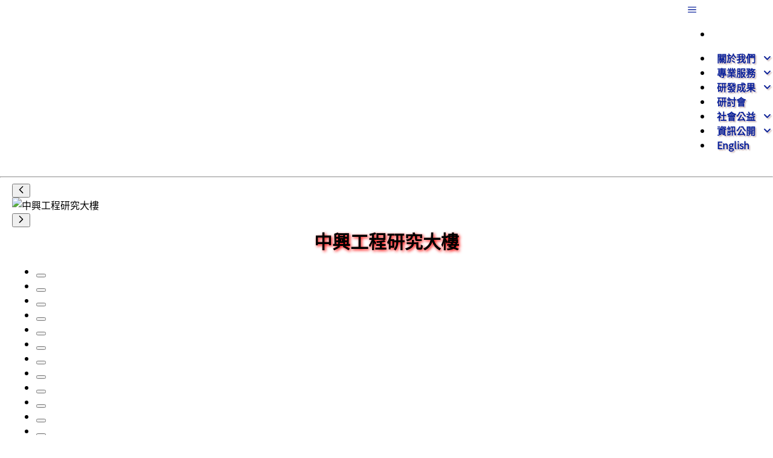

--- FILE ---
content_type: text/css
request_url: https://www.sinotech.org.tw/_nuxt/entry.DYmNgSjA.css
body_size: 573
content:
.navbar{align-items:center;display:flex;justify-content:space-between;margin-left:8px;margin-top:4px}.logo{margin-right:auto}.p-menubar{border:0}.p-menubar-mobile{position:absolute;right:0;width:100%}.p-menubar-mobile .p-menubar-button{position:fixed;right:10px}.p-menubar-mobile-active .p-menubar-root-list{display:block;top:2.1rem}.-menubar{background:tpransparent;border:none;z-index:999}.p-menubar .p-menuitem{background:transparent}.p-menubar .p-menuitem-link{border:none;font-size:1em;font-weight:700}.p-menubar .p-menuitem>.p-menuitem-content .p-menuitem-link{color:#09209a;font-size:1em;text-shadow:2px 2px 2px rgba(89,19,19,.3)}.p-menuitem-content :hover{background-color:#09209ae6!important;color:#fff!important}.sinotech_infocontainer{background:linear-gradient(180deg,#f3f1f0,#efe0d6 50%)}.sinotech_infocontainer:hover{background:linear-gradient(180deg,#f3f1f0,#efe0d6 75%)}.footer{background-color:#303030;border-top:1px solid #c3c3c3;color:#000;font-size:normal;margin-top:6px;padding:40px;text-align:center}.footer p,.footer p a{color:#fff}.content{margin-left:10px;margin-right:10px}a.anchor{display:block;position:relative;top:-250px;visibility:hidden}


--- FILE ---
content_type: application/javascript
request_url: https://www.sinotech.org.tw/_nuxt/PHp3T3nv.js
body_size: 3296
content:
import S from"./C9Z95-22.js";import I from"./CRYdn1vn.js";import{g as _,j as C,k as A,r as g,l as k,c as d,o as u,m as w,a as n,v,n as t,b as D,w as r,t as m,F as V,p as y,q as E,s as h,d as f}from"./D3EIj86B.js";import"./DpHfut_z.js";import"./CB6cuYBk.js";const x={class:"content"},N=["src","alt"],P={class:"mb-2 font-bold",style:{"font-size":"30px","text-align":"center","text-shadow":"2px 2px 5px #ff0000"}},T={class:"grid lg:flex"},F={class:"tile-caption"},L=["href"],R=["src"],W={class:"m-0"},O=["href"],J={class:"tile-more"},M=["href"],j={key:0,class:"tile-publish-time"},$=_({__name:"index",setup(q){const s=C();A(()=>{s.isEnglishVersion()||(c.value[0].itemImageSrc="./modules/CarouselBanner/images/1.%E9%A6%96%E9%A0%81_%E4%B8%AD%E8%88%88%E5%B7%A5%E7%A8%8B%E7%A0%94%E7%A9%B6%E5%A4%A7%E6%A8%93.png",c.value[0].thumbnailImageSrc="./modules/CarouselBanner/images/1.%E9%A6%96%E9%A0%81_%E4%B8%AD%E8%88%88%E5%B7%A5%E7%A8%8B%E7%A0%94%E7%A9%B6%E5%A4%A7%E6%A8%93.png");let p="index.json?nocache="+new Date().getTime();s.readJson(p,i=>{const o=i.data;a.value[0]=o[0],a.value[1]=o[1],a.value[4]=o[3],s.isEnglishVersion()?(a.value=a.value.slice(0,5),a.value.forEach(function(l){l.link1!=""&&(l.link1=`${l.link1}?lang=en`),l.link2!=""&&(l.link2=`${l.link2}?lang=en`)})):a.value[3]=o[2]},i=>{alert(i)})});const c=g([{itemImageSrc:"./modulesen/CarouselBanner/images/首頁_中興大樓_英文版沒有字.png",thumbnailImageSrc:"./modulesen/CarouselBanner/images/首頁_中興大樓_英文版沒有字.png",alt:"中興工程研究大樓",title:"中興工程研究大樓",titleEn:"Sinotech Engineering Research Building"},{itemImageSrc:"./modules/CarouselBanner/images/2%E9%9B%A2%E5%B2%B8%E9%A2%A8%E5%8A%9B.png",thumbnailImageSrc:"./modules/CarouselBanner/images/2%E9%9B%A2%E5%B2%B8%E9%A2%A8%E5%8A%9B.png",alt:"離岸風電基礎工程",title:"離岸風電基礎工程",titleEn:"Offshore Wind Turbine Foundation"},{itemImageSrc:"./modules/CarouselBanner/images/5.png",thumbnailImageSrc:"./modules/CarouselBanner/images/5.png",alt:"水庫安全風險分析及監測",title:"水庫安全風險分析及監測",titleEn:"Risk Analysis and Monitoring for Dam Safety"},{itemImageSrc:"./modules/CarouselBanner/images/6.png",thumbnailImageSrc:"./modules/CarouselBanner/images/6.png",alt:"大地工程試驗",title:"大地工程試驗",titleEn:"Geotechnical Testing"},{itemImageSrc:"./modules/CarouselBanner/images/7.png",thumbnailImageSrc:"./modules/CarouselBanner/images/7.png",alt:"應用無人機進行現地調查",title:"應用無人機進行現地調查",titleEn:"Application of UAV to Field Investigation"},{itemImageSrc:"./modules/CarouselBanner/images/8.png",thumbnailImageSrc:"./modules/CarouselBanner/images/8.png",alt:"廢污水處理與回收再利用",title:"廢污水處理與回收再利用",titleEn:"Waste Water Treatment and Reuse"},{itemImageSrc:"./modules/CarouselBanner/images/11環境檢測及監測.png",thumbnailImageSrc:"./modules/CarouselBanner/images/11環境檢測及監測.png",alt:"環境檢測及監測",title:"環境檢測及監測",titleEn:"Environmental Testing"},{itemImageSrc:"./modules/CarouselBanner/images/12.天然災害風險評估.png",thumbnailImageSrc:"./modules/CarouselBanner/images/12.天然災害風險評估.png",alt:"天然災害風險評估",title:"天然災害風險評估",titleEn:"Natural Hazard Evaluation"},{itemImageSrc:"./modules/CarouselBanner/images/13崩坍潛勢調查.png",thumbnailImageSrc:"./modules/CarouselBanner/images/13崩坍潛勢調查.png",alt:"地表沖蝕調查",title:"地表沖蝕調查",titleEn:"Surface Erosion Investigation"},{itemImageSrc:"./modules/CarouselBanner/images/15%E8%BB%8C%E9%81%93%E7%87%9F%E9%81%8B%E7%AE%A1%E7%90%86.png",thumbnailImageSrc:"./modules/CarouselBanner/images/15%E8%BB%8C%E9%81%93%E7%87%9F%E9%81%8B%E7%AE%A1%E7%90%86.png",alt:"軌道營運管理",title:"鐵道營運管理",titleEn:"Railway Operation Planning and Management"},{itemImageSrc:"./modules/CarouselBanner/images/13.結構物耐震評估與補強-1017改.png",thumbnailImageSrc:"./modules/CarouselBanner/images/13.結構物耐震評估與補強-1017改.png",alt:"結構物耐震評估與補強",title:"結構物耐震評估與補強",titleEn:"Seismic Performance Evaluation and Retrofit"},{itemImageSrc:"./modules/CarouselBanner/images/二維地表水分析模擬.png",thumbnailImageSrc:"./modules/CarouselBanner/images/二維地表水分析模擬.png",alt:"SEC-HY21 – 泛用二維地表水分析系統",title:"SEC-HY21 – 泛用二維地表水分析系統",titleEn:"SEC-HY21 – 2D Surface Water Modeling System"},{itemImageSrc:"./modules/CarouselBanner/images/19防震設備研發.png",thumbnailImageSrc:"./modules/CarouselBanner/images/19防震設備研發.png",alt:"制震設備研發",title:"制震設備研發",titleEn:"Seismic Protection Devices"},{itemImageSrc:"./modules/CarouselBanner/images/大圖-企劃01.png",thumbnailImageSrc:"./modules/CarouselBanner/images/大圖-企劃01.png",alt:"論壇、研習營及研討會",title:"論壇、研習營及研討會",titleEn:"Forums and Workshops"}]);let a=g([{title:"最新消息",titleEn:"News",src:"./modules/PublicInfo/News/images/News.png",date:"2023/10/04",dateEn:"2018/08/26",desc:"2023淨零轉型大勢下的綠能工程技術研討會",descEn:"The New Southbound Engineering Education; Premier Filipino University Visits Sinotech's Green Smart",link1:"PublicInfo/LatestNews",link2:"PublicInfo/LatestNews",publishDate:"2023/10/06",publishDateEn:"2018/04/26"},{title:"技術新知",titleEn:"Thoughts",src:"./modules/PublicInfo/Thoughts/images/Thoughts.png",date:"2023/02/08",dateEn:"2023/02/08",desc:"設備耐震安全評估",descEn:"Seismic Assessment for Equipment",link1:"PublicInfo/Thoughts",link2:"PublicInfo/Thoughts",publishDate:"2023/10/06",publishDateEn:"2023/03/08"},{title:"活動影片",titleEn:"Videos",src:"./modules/PublicInfo/Videos/images/Videos.png",date:"2023/10/30",dateEn:"2016/03/18",desc:"50週年活動3分鐘剪影",descEn:"Soil Liquefaction and Structural Safety Seminar",link1:"PublicInfo/Videos",link2:"PublicInfo/Videos",publishDate:"2023/10/06",publishDateEn:"2016/03/18"},{title:"研討活動",titleEn:"Workshops",src:"./modules/Workshops/images/Workshops.png",date:"2023/12/22",dateEn:"2017/12/12",desc:"統包工程完工階段之常見契約爭議及糾紛解決機制",descEn:"2017 Sinotech Engineering Research Scholarship Award Ceremony and Symposium",link1:"https://docs.google.com/forms/d/e/1FAIpQLSfZgqN5shafURdROO6TKYw5xBaLyrLoiktR5-mdsrgg_ha4Pw/viewform",link2:"Workshops",publishDate:"2023/10/06",publishDateEn:"2016/04/01"},{title:"中興季刊",titleEn:"Journals",src:"./modules/PublicInfo/Journal/images/Journal.png",date:"2024/01",dateEn:"2024/01",desc:"中興工程季刊第162期已出刊",descEn:"Sinotech Engineering Vol. 162 is available",link1:"PublicInfo/JournalList",link2:"https://www.sinotech.org.tw/zh/LatestNews.aspx",publishDate:"2024/03",publishDateEn:"2024/03"},{title:"延攬人才",titleEn:"",src:"./modules/AboutUs/Careers/images/Careers.png",date:"",desc:"",descEn:"",link1:"https://www.104.com.tw/company/5bc2t2o#info06",link2:"https://www.104.com.tw/company/5bc2t2o#info06",publishDate:"2023/10/06"}]);const b=g([{breakpoint:"1300px",numVisible:4},{breakpoint:"575px",numVisible:1}]);return(p,i)=>{const o=S,l=k("font"),B=I;return u(),d("div",x,[w(D(o,{style:{width:"100%"},value:t(c),responsiveOptions:t(b),numVisible:5,circular:!0,showItemNavigators:!0,showThumbnails:!1,showIndicators:!0,autoPlay:!0,transitionInterval:5e3},{item:r(e=>[n("img",{src:e.item.itemImageSrc,alt:e.item.alt,style:{width:"100%",display:"block"}},null,8,N)]),caption:r(e=>[n("div",P,m(t(s).isEnglishVersion()?e.item.titleEn:e.item.title),1)]),_:1},8,["value","responsiveOptions"]),[[v,!t(s).isMobile]]),i[1]||(i[1]=n("div",null,null,-1)),n("div",T,[(u(!0),d(V,null,y(t(a),e=>(u(),E(B,{class:"col-12 lg:flex-1"},{title:r(()=>[n("span",F,m(t(s).isEnglishVersion()?e.titleEn:e.title),1)]),content:r(()=>[n("a",{href:e.link1,target:"_self"},[n("img",{src:e.src,style:{"box-shadow":"0 1px 2px rgba(0,0,0,0.15)"}},null,8,R)],8,L),n("p",W,[e.date!=""?(u(),E(l,{key:0,style:{color:"red"}},{default:r(()=>[f(m(t(s).isEnglishVersion()?e.dateEn:e.date),1)]),_:2},1024)):h("",!0),i[0]||(i[0]=f("  ",-1)),n("a",{class:"hyperlink",href:e.link1,target:"_self"},m(t(s).isEnglishVersion()?e.descEn:e.desc),9,O)])]),footer:r(()=>[n("span",J,[n("a",{href:e.link2,class:"tile-more"},"more",8,M)]),e.publishDate!=""?(u(),d("span",j,m(t(s).isEnglishVersion()?e.publishDateEn:e.publishDate)+" "+m(t(s).isEnglishVersion()?"":"發布"),1)):h("",!0)]),_:2},1024))),256))])])}}});export{$ as default};


--- FILE ---
content_type: application/javascript
request_url: https://www.sinotech.org.tw/_nuxt/CRYdn1vn.js
body_size: 506
content:
import{P as d,V as i,c as t,o as a,s as o,a as l,a0 as s,a3 as r}from"./D3EIj86B.js";var n={root:"p-card p-component",header:"p-card-header",body:"p-card-body",caption:"p-card-caption",title:"p-card-title",subtitle:"p-card-subtitle",content:"p-card-content",footer:"p-card-footer"},p=d.extend({name:"card",classes:n}),c={name:"BaseCard",extends:i,style:p},m={name:"Card",extends:c,inheritAttrs:!1};function $(e,u,v,y,b,f){return a(),t("div",s({class:e.cx("root")},e.ptmi("root")),[e.$slots.header?(a(),t("div",s({key:0,class:e.cx("header")},e.ptm("header")),[r(e.$slots,"header")],16)):o("",!0),l("div",s({class:e.cx("body")},e.ptm("body")),[e.$slots.title||e.$slots.subtitle?(a(),t("div",s({key:0,class:e.cx("caption")},e.ptm("caption")),[e.$slots.title?(a(),t("div",s({key:0,class:e.cx("title")},e.ptm("title")),[r(e.$slots,"title")],16)):o("",!0),e.$slots.subtitle?(a(),t("div",s({key:1,class:e.cx("subtitle")},e.ptm("subtitle")),[r(e.$slots,"subtitle")],16)):o("",!0)],16)):o("",!0),l("div",s({class:e.cx("content")},e.ptm("content")),[r(e.$slots,"content")],16),e.$slots.footer?(a(),t("div",s({key:1,class:e.cx("footer")},e.ptm("footer")),[r(e.$slots,"footer")],16)):o("",!0)],16)],16)}m.render=$;export{m as default};


--- FILE ---
content_type: application/javascript
request_url: https://www.sinotech.org.tw/_nuxt/D3EIj86B.js
body_size: 128972
content:
const __vite__mapDeps=(i,m=__vite__mapDeps,d=(m.f||(m.f=["./PHp3T3nv.js","./C9Z95-22.js","./DpHfut_z.js","./CB6cuYBk.js","./CRYdn1vn.js","./index.e1P-B_Rg.css","./PSacz2VN.js","./BnJsPxlF.js","./BdoOeZzQ.js","./B8dPbAZ8.js","./BR_rkcBL.js","./Dxt-S8qX.js","./DvPhsm7g.js","./BHULE8dd.js","./BRT8NZSS.js","./CKGVzmK6.js","./BZNfq1Hq.js","./77_PmER3.js","./D7F84otW.js","./D2XaVFV4.js","./D3RZvpOG.js","./Bwhmd5QU.js","./Workshops.BL2kfjaK.css","./CFKoINa8.js","./Cqe0ySh4.js","./CIihG0qp.js","./8yRre08I.js","./Honors.DNHCprIz.css","./2jvehyv5.js","./GPYe7Tvz.js","./DlczwfjE.js","./DZDqfbXo.js","./C1VrWydo.js","./DrVeQP3s.js","./NavBtnGroup.DSCyix1z.css","./CKv1HqyI.js","./Carousel3dPanel.BL3Ajn18.css","./DVvED11m.js","./94ioDEOE.js","./BEA5jP9s.js","./DU4xVk_C.js","./Carbon.B_HTENUD.css","./5LZeLxS0.js","./DYBhPbj7.js","./CXTPYaH3.js","./q-6a08If.js","./DFUQfiC3.js","./DDGo8dUi.js","./Bskjv0pQ.js","./Chairmans.B_jFYK5Z.css","./BrvE4WAD.js","./DHUJOwNl.js","./COOk_1Bh.js","./D726Z5QJ.js","./DGBa0YSy.js","./DF2-x0A-.js","./CNvk1NRg.js","./ByQKWZhF.js","./UVxuIVjl.js","./6CL6jaiV.js","./Ba-LcZoe.js","./DbS5kae2.js","./9n-VvmYT.js","./CardDetail.Cspxxx15.css","./CmwEComC.js","./C0uiXP4Q.js","./B4pD3Dm5.js","./CW0zLcKC.js","./CGe6BssY.js","./WWACn9bz.js","./Integrity.DZvIC8lx.css","./wPj5Tbqa.js","./CVEzrJRD.js","./LatestNews.BqjPNETb.css","./CI0NStgR.js","./u_IZ9nnN.js","./AnnualReports.CqFM-1YK.css","./DcVgXaY5.js","./C9DCNlzD.js","./DKhAUDH3.js","./BQGlgLjt.js","./CzYLCJ74.js","./CFylQPOq.js","./BbTXrrXj.js","./Bfh-W_ge.js","./DlAUqK2U.js","./DRTXUGLZ.js","./DVNMTBsE.js","./D0TSjca6.js","./Omg0aMXs.js","./NQNM8q6B.js","./Bq6eFFnI.js","./DisasterPrevention.CZQB_E_h.css","./D5i8YagY.js","./C4txlMMh.js","./BEhhFid3.js","./BaCSeDL1.js","./SyAUi5Zn.js","./Df9eSTce.js","./h92F42f_.js","./Dg8NJUMx.js","./CGa7PWVs.js","./DSlhx-i7.js","./v3kcGaIH.js","./CW6QOGYA.js","./BAZYSYZA.js","./CtU_vOkT.js","./error-404.CYUhy3y9.css","./DnZQsnhC.js","./error-500.CVLkTsZM.css"])))=>i.map(i=>d[i]);
(function(){const t=document.createElement("link").relList;if(t&&t.supports&&t.supports("modulepreload"))return;for(const o of document.querySelectorAll('link[rel="modulepreload"]'))r(o);new MutationObserver(o=>{for(const i of o)if(i.type==="childList")for(const s of i.addedNodes)s.tagName==="LINK"&&s.rel==="modulepreload"&&r(s)}).observe(document,{childList:!0,subtree:!0});function n(o){const i={};return o.integrity&&(i.integrity=o.integrity),o.referrerPolicy&&(i.referrerPolicy=o.referrerPolicy),o.crossOrigin==="use-credentials"?i.credentials="include":o.crossOrigin==="anonymous"?i.credentials="omit":i.credentials="same-origin",i}function r(o){if(o.ep)return;o.ep=!0;const i=n(o);fetch(o.href,i)}})();function da(e){const t=Object.create(null);for(const n of e.split(","))t[n]=1;return n=>n in t}const we={},Zn=[],Ht=()=>{},Lc=()=>!1,lo=e=>e.charCodeAt(0)===111&&e.charCodeAt(1)===110&&(e.charCodeAt(2)>122||e.charCodeAt(2)<97),pa=e=>e.startsWith("onUpdate:"),Ve=Object.assign,ha=(e,t)=>{const n=e.indexOf(t);n>-1&&e.splice(n,1)},Bp=Object.prototype.hasOwnProperty,ye=(e,t)=>Bp.call(e,t),te=Array.isArray,Yn=e=>uo(e)==="[object Map]",kc=e=>uo(e)==="[object Set]",Vp=e=>uo(e)==="[object RegExp]",re=e=>typeof e=="function",Ae=e=>typeof e=="string",rn=e=>typeof e=="symbol",Se=e=>e!==null&&typeof e=="object",Dc=e=>(Se(e)||re(e))&&re(e.then)&&re(e.catch),Mc=Object.prototype.toString,uo=e=>Mc.call(e),Kp=e=>uo(e).slice(8,-1),Nc=e=>uo(e)==="[object Object]",pi=e=>Ae(e)&&e!=="NaN"&&e[0]!=="-"&&""+parseInt(e,10)===e,Xn=da(",key,ref,ref_for,ref_key,onVnodeBeforeMount,onVnodeMounted,onVnodeBeforeUpdate,onVnodeUpdated,onVnodeBeforeUnmount,onVnodeUnmounted"),hi=e=>{const t=Object.create(null);return(n=>t[n]||(t[n]=e(n)))},Wp=/-\w/g,bt=hi(e=>e.replace(Wp,t=>t.slice(1).toUpperCase())),qp=/\B([A-Z])/g,En=hi(e=>e.replace(qp,"-$1").toLowerCase()),mi=hi(e=>e.charAt(0).toUpperCase()+e.slice(1)),Mo=hi(e=>e?`on${mi(e)}`:""),vn=(e,t)=>!Object.is(e,t),Qn=(e,...t)=>{for(let n=0;n<e.length;n++)e[n](...t)},jc=(e,t,n,r=!1)=>{Object.defineProperty(e,t,{configurable:!0,enumerable:!1,writable:r,value:n})},ma=e=>{const t=parseFloat(e);return isNaN(t)?e:t},Fc=e=>{const t=Ae(e)?Number(e):NaN;return isNaN(t)?e:t};let ul;const gi=()=>ul||(ul=typeof globalThis<"u"?globalThis:typeof self<"u"?self:typeof window<"u"?window:typeof global<"u"?global:{});function pr(e){if(te(e)){const t={};for(let n=0;n<e.length;n++){const r=e[n],o=Ae(r)?Zp(r):pr(r);if(o)for(const i in o)t[i]=o[i]}return t}else if(Ae(e)||Se(e))return e}const Gp=/;(?![^(]*\))/g,zp=/:([^]+)/,Jp=/\/\*[^]*?\*\//g;function Zp(e){const t={};return e.replace(Jp,"").split(Gp).forEach(n=>{if(n){const r=n.split(zp);r.length>1&&(t[r[0].trim()]=r[1].trim())}}),t}function pt(e){let t="";if(Ae(e))t=e;else if(te(e))for(let n=0;n<e.length;n++){const r=pt(e[n]);r&&(t+=r+" ")}else if(Se(e))for(const n in e)e[n]&&(t+=n+" ");return t.trim()}function ga(e){if(!e)return null;let{class:t,style:n}=e;return t&&!Ae(t)&&(e.class=pt(t)),n&&(e.style=pr(n)),e}const Yp="itemscope,allowfullscreen,formnovalidate,ismap,nomodule,novalidate,readonly",Xp=da(Yp);function Hc(e){return!!e||e===""}const Uc=e=>!!(e&&e.__v_isRef===!0),Ct=e=>Ae(e)?e:e==null?"":te(e)||Se(e)&&(e.toString===Mc||!re(e.toString))?Uc(e)?Ct(e.value):JSON.stringify(e,Bc,2):String(e),Bc=(e,t)=>Uc(t)?Bc(e,t.value):Yn(t)?{[`Map(${t.size})`]:[...t.entries()].reduce((n,[r,o],i)=>(n[Mi(r,i)+" =>"]=o,n),{})}:kc(t)?{[`Set(${t.size})`]:[...t.values()].map(n=>Mi(n))}:rn(t)?Mi(t):Se(t)&&!te(t)&&!Nc(t)?String(t):t,Mi=(e,t="")=>{var n;return rn(e)?`Symbol(${(n=e.description)!=null?n:t})`:e};let ze;class Vc{constructor(t=!1){this.detached=t,this._active=!0,this._on=0,this.effects=[],this.cleanups=[],this._isPaused=!1,this.parent=ze,!t&&ze&&(this.index=(ze.scopes||(ze.scopes=[])).push(this)-1)}get active(){return this._active}pause(){if(this._active){this._isPaused=!0;let t,n;if(this.scopes)for(t=0,n=this.scopes.length;t<n;t++)this.scopes[t].pause();for(t=0,n=this.effects.length;t<n;t++)this.effects[t].pause()}}resume(){if(this._active&&this._isPaused){this._isPaused=!1;let t,n;if(this.scopes)for(t=0,n=this.scopes.length;t<n;t++)this.scopes[t].resume();for(t=0,n=this.effects.length;t<n;t++)this.effects[t].resume()}}run(t){if(this._active){const n=ze;try{return ze=this,t()}finally{ze=n}}}on(){++this._on===1&&(this.prevScope=ze,ze=this)}off(){this._on>0&&--this._on===0&&(ze=this.prevScope,this.prevScope=void 0)}stop(t){if(this._active){this._active=!1;let n,r;for(n=0,r=this.effects.length;n<r;n++)this.effects[n].stop();for(this.effects.length=0,n=0,r=this.cleanups.length;n<r;n++)this.cleanups[n]();if(this.cleanups.length=0,this.scopes){for(n=0,r=this.scopes.length;n<r;n++)this.scopes[n].stop(!0);this.scopes.length=0}if(!this.detached&&this.parent&&!t){const o=this.parent.scopes.pop();o&&o!==this&&(this.parent.scopes[this.index]=o,o.index=this.index)}this.parent=void 0}}}function ya(e){return new Vc(e)}function va(){return ze}function Qp(e,t=!1){ze&&ze.cleanups.push(e)}let Pe;const Ni=new WeakSet;class Kc{constructor(t){this.fn=t,this.deps=void 0,this.depsTail=void 0,this.flags=5,this.next=void 0,this.cleanup=void 0,this.scheduler=void 0,ze&&ze.active&&ze.effects.push(this)}pause(){this.flags|=64}resume(){this.flags&64&&(this.flags&=-65,Ni.has(this)&&(Ni.delete(this),this.trigger()))}notify(){this.flags&2&&!(this.flags&32)||this.flags&8||qc(this)}run(){if(!(this.flags&1))return this.fn();this.flags|=2,cl(this),Gc(this);const t=Pe,n=It;Pe=this,It=!0;try{return this.fn()}finally{zc(this),Pe=t,It=n,this.flags&=-3}}stop(){if(this.flags&1){for(let t=this.deps;t;t=t.nextDep)wa(t);this.deps=this.depsTail=void 0,cl(this),this.onStop&&this.onStop(),this.flags&=-2}}trigger(){this.flags&64?Ni.add(this):this.scheduler?this.scheduler():this.runIfDirty()}runIfDirty(){gs(this)&&this.run()}get dirty(){return gs(this)}}let Wc=0,Ar,Or;function qc(e,t=!1){if(e.flags|=8,t){e.next=Or,Or=e;return}e.next=Ar,Ar=e}function ba(){Wc++}function _a(){if(--Wc>0)return;if(Or){let t=Or;for(Or=void 0;t;){const n=t.next;t.next=void 0,t.flags&=-9,t=n}}let e;for(;Ar;){let t=Ar;for(Ar=void 0;t;){const n=t.next;if(t.next=void 0,t.flags&=-9,t.flags&1)try{t.trigger()}catch(r){e||(e=r)}t=n}}if(e)throw e}function Gc(e){for(let t=e.deps;t;t=t.nextDep)t.version=-1,t.prevActiveLink=t.dep.activeLink,t.dep.activeLink=t}function zc(e){let t,n=e.depsTail,r=n;for(;r;){const o=r.prevDep;r.version===-1?(r===n&&(n=o),wa(r),eh(r)):t=r,r.dep.activeLink=r.prevActiveLink,r.prevActiveLink=void 0,r=o}e.deps=t,e.depsTail=n}function gs(e){for(let t=e.deps;t;t=t.nextDep)if(t.dep.version!==t.version||t.dep.computed&&(Jc(t.dep.computed)||t.dep.version!==t.version))return!0;return!!e._dirty}function Jc(e){if(e.flags&4&&!(e.flags&16)||(e.flags&=-17,e.globalVersion===Hr)||(e.globalVersion=Hr,!e.isSSR&&e.flags&128&&(!e.deps&&!e._dirty||!gs(e))))return;e.flags|=2;const t=e.dep,n=Pe,r=It;Pe=e,It=!0;try{Gc(e);const o=e.fn(e._value);(t.version===0||vn(o,e._value))&&(e.flags|=128,e._value=o,t.version++)}catch(o){throw t.version++,o}finally{Pe=n,It=r,zc(e),e.flags&=-3}}function wa(e,t=!1){const{dep:n,prevSub:r,nextSub:o}=e;if(r&&(r.nextSub=o,e.prevSub=void 0),o&&(o.prevSub=r,e.nextSub=void 0),n.subs===e&&(n.subs=r,!r&&n.computed)){n.computed.flags&=-5;for(let i=n.computed.deps;i;i=i.nextDep)wa(i,!0)}!t&&!--n.sc&&n.map&&n.map.delete(n.key)}function eh(e){const{prevDep:t,nextDep:n}=e;t&&(t.nextDep=n,e.prevDep=void 0),n&&(n.prevDep=t,e.nextDep=void 0)}let It=!0;const Zc=[];function en(){Zc.push(It),It=!1}function tn(){const e=Zc.pop();It=e===void 0?!0:e}function cl(e){const{cleanup:t}=e;if(e.cleanup=void 0,t){const n=Pe;Pe=void 0;try{t()}finally{Pe=n}}}let Hr=0;class th{constructor(t,n){this.sub=t,this.dep=n,this.version=n.version,this.nextDep=this.prevDep=this.nextSub=this.prevSub=this.prevActiveLink=void 0}}class Ea{constructor(t){this.computed=t,this.version=0,this.activeLink=void 0,this.subs=void 0,this.map=void 0,this.key=void 0,this.sc=0,this.__v_skip=!0}track(t){if(!Pe||!It||Pe===this.computed)return;let n=this.activeLink;if(n===void 0||n.sub!==Pe)n=this.activeLink=new th(Pe,this),Pe.deps?(n.prevDep=Pe.depsTail,Pe.depsTail.nextDep=n,Pe.depsTail=n):Pe.deps=Pe.depsTail=n,Yc(n);else if(n.version===-1&&(n.version=this.version,n.nextDep)){const r=n.nextDep;r.prevDep=n.prevDep,n.prevDep&&(n.prevDep.nextDep=r),n.prevDep=Pe.depsTail,n.nextDep=void 0,Pe.depsTail.nextDep=n,Pe.depsTail=n,Pe.deps===n&&(Pe.deps=r)}return n}trigger(t){this.version++,Hr++,this.notify(t)}notify(t){ba();try{for(let n=this.subs;n;n=n.prevSub)n.sub.notify()&&n.sub.dep.notify()}finally{_a()}}}function Yc(e){if(e.dep.sc++,e.sub.flags&4){const t=e.dep.computed;if(t&&!e.dep.subs){t.flags|=20;for(let r=t.deps;r;r=r.nextDep)Yc(r)}const n=e.dep.subs;n!==e&&(e.prevSub=n,n&&(n.nextSub=e)),e.dep.subs=e}}const qo=new WeakMap,$n=Symbol(""),ys=Symbol(""),Ur=Symbol("");function Je(e,t,n){if(It&&Pe){let r=qo.get(e);r||qo.set(e,r=new Map);let o=r.get(n);o||(r.set(n,o=new Ea),o.map=r,o.key=n),o.track()}}function Zt(e,t,n,r,o,i){const s=qo.get(e);if(!s){Hr++;return}const a=l=>{l&&l.trigger()};if(ba(),t==="clear")s.forEach(a);else{const l=te(e),c=l&&pi(n);if(l&&n==="length"){const u=Number(r);s.forEach((f,d)=>{(d==="length"||d===Ur||!rn(d)&&d>=u)&&a(f)})}else switch((n!==void 0||s.has(void 0))&&a(s.get(n)),c&&a(s.get(Ur)),t){case"add":l?c&&a(s.get("length")):(a(s.get($n)),Yn(e)&&a(s.get(ys)));break;case"delete":l||(a(s.get($n)),Yn(e)&&a(s.get(ys)));break;case"set":Yn(e)&&a(s.get($n));break}}_a()}function nh(e,t){const n=qo.get(e);return n&&n.get(t)}function Vn(e){const t=he(e);return t===e?t:(Je(t,"iterate",Ur),ht(e)?t:t.map(Tt))}function yi(e){return Je(e=he(e),"iterate",Ur),e}function pn(e,t){return Bt(e)?Ut(e)?ir(Tt(t)):ir(t):Tt(t)}const rh={__proto__:null,[Symbol.iterator](){return ji(this,Symbol.iterator,e=>pn(this,e))},concat(...e){return Vn(this).concat(...e.map(t=>te(t)?Vn(t):t))},entries(){return ji(this,"entries",e=>(e[1]=pn(this,e[1]),e))},every(e,t){return qt(this,"every",e,t,void 0,arguments)},filter(e,t){return qt(this,"filter",e,t,n=>n.map(r=>pn(this,r)),arguments)},find(e,t){return qt(this,"find",e,t,n=>pn(this,n),arguments)},findIndex(e,t){return qt(this,"findIndex",e,t,void 0,arguments)},findLast(e,t){return qt(this,"findLast",e,t,n=>pn(this,n),arguments)},findLastIndex(e,t){return qt(this,"findLastIndex",e,t,void 0,arguments)},forEach(e,t){return qt(this,"forEach",e,t,void 0,arguments)},includes(...e){return Fi(this,"includes",e)},indexOf(...e){return Fi(this,"indexOf",e)},join(e){return Vn(this).join(e)},lastIndexOf(...e){return Fi(this,"lastIndexOf",e)},map(e,t){return qt(this,"map",e,t,void 0,arguments)},pop(){return br(this,"pop")},push(...e){return br(this,"push",e)},reduce(e,...t){return fl(this,"reduce",e,t)},reduceRight(e,...t){return fl(this,"reduceRight",e,t)},shift(){return br(this,"shift")},some(e,t){return qt(this,"some",e,t,void 0,arguments)},splice(...e){return br(this,"splice",e)},toReversed(){return Vn(this).toReversed()},toSorted(e){return Vn(this).toSorted(e)},toSpliced(...e){return Vn(this).toSpliced(...e)},unshift(...e){return br(this,"unshift",e)},values(){return ji(this,"values",e=>pn(this,e))}};function ji(e,t,n){const r=yi(e),o=r[t]();return r!==e&&!ht(e)&&(o._next=o.next,o.next=()=>{const i=o._next();return i.done||(i.value=n(i.value)),i}),o}const oh=Array.prototype;function qt(e,t,n,r,o,i){const s=yi(e),a=s!==e&&!ht(e),l=s[t];if(l!==oh[t]){const f=l.apply(e,i);return a?Tt(f):f}let c=n;s!==e&&(a?c=function(f,d){return n.call(this,pn(e,f),d,e)}:n.length>2&&(c=function(f,d){return n.call(this,f,d,e)}));const u=l.call(s,c,r);return a&&o?o(u):u}function fl(e,t,n,r){const o=yi(e);let i=n;return o!==e&&(ht(e)?n.length>3&&(i=function(s,a,l){return n.call(this,s,a,l,e)}):i=function(s,a,l){return n.call(this,s,pn(e,a),l,e)}),o[t](i,...r)}function Fi(e,t,n){const r=he(e);Je(r,"iterate",Ur);const o=r[t](...n);return(o===-1||o===!1)&&vi(n[0])?(n[0]=he(n[0]),r[t](...n)):o}function br(e,t,n=[]){en(),ba();const r=he(e)[t].apply(e,n);return _a(),tn(),r}const ih=da("__proto__,__v_isRef,__isVue"),Xc=new Set(Object.getOwnPropertyNames(Symbol).filter(e=>e!=="arguments"&&e!=="caller").map(e=>Symbol[e]).filter(rn));function sh(e){rn(e)||(e=String(e));const t=he(this);return Je(t,"has",e),t.hasOwnProperty(e)}class Qc{constructor(t=!1,n=!1){this._isReadonly=t,this._isShallow=n}get(t,n,r){if(n==="__v_skip")return t.__v_skip;const o=this._isReadonly,i=this._isShallow;if(n==="__v_isReactive")return!o;if(n==="__v_isReadonly")return o;if(n==="__v_isShallow")return i;if(n==="__v_raw")return r===(o?i?gh:rf:i?nf:tf).get(t)||Object.getPrototypeOf(t)===Object.getPrototypeOf(r)?t:void 0;const s=te(t);if(!o){let l;if(s&&(l=rh[n]))return l;if(n==="hasOwnProperty")return sh}const a=Reflect.get(t,n,xe(t)?t:r);if((rn(n)?Xc.has(n):ih(n))||(o||Je(t,"get",n),i))return a;if(xe(a)){const l=s&&pi(n)?a:a.value;return o&&Se(l)?Go(l):l}return Se(a)?o?Go(a):Kt(a):a}}class ef extends Qc{constructor(t=!1){super(!1,t)}set(t,n,r,o){let i=t[n];const s=te(t)&&pi(n);if(!this._isShallow){const c=Bt(i);if(!ht(r)&&!Bt(r)&&(i=he(i),r=he(r)),!s&&xe(i)&&!xe(r))return c||(i.value=r),!0}const a=s?Number(n)<t.length:ye(t,n),l=Reflect.set(t,n,r,xe(t)?t:o);return t===he(o)&&(a?vn(r,i)&&Zt(t,"set",n,r):Zt(t,"add",n,r)),l}deleteProperty(t,n){const r=ye(t,n);t[n];const o=Reflect.deleteProperty(t,n);return o&&r&&Zt(t,"delete",n,void 0),o}has(t,n){const r=Reflect.has(t,n);return(!rn(n)||!Xc.has(n))&&Je(t,"has",n),r}ownKeys(t){return Je(t,"iterate",te(t)?"length":$n),Reflect.ownKeys(t)}}class ah extends Qc{constructor(t=!1){super(!0,t)}set(t,n){return!0}deleteProperty(t,n){return!0}}const lh=new ef,uh=new ah,ch=new ef(!0);const vs=e=>e,bo=e=>Reflect.getPrototypeOf(e);function fh(e,t,n){return function(...r){const o=this.__v_raw,i=he(o),s=Yn(i),a=e==="entries"||e===Symbol.iterator&&s,l=e==="keys"&&s,c=o[e](...r),u=n?vs:t?ir:Tt;return!t&&Je(i,"iterate",l?ys:$n),{next(){const{value:f,done:d}=c.next();return d?{value:f,done:d}:{value:a?[u(f[0]),u(f[1])]:u(f),done:d}},[Symbol.iterator](){return this}}}}function _o(e){return function(...t){return e==="delete"?!1:e==="clear"?void 0:this}}function dh(e,t){const n={get(o){const i=this.__v_raw,s=he(i),a=he(o);e||(vn(o,a)&&Je(s,"get",o),Je(s,"get",a));const{has:l}=bo(s),c=t?vs:e?ir:Tt;if(l.call(s,o))return c(i.get(o));if(l.call(s,a))return c(i.get(a));i!==s&&i.get(o)},get size(){const o=this.__v_raw;return!e&&Je(he(o),"iterate",$n),o.size},has(o){const i=this.__v_raw,s=he(i),a=he(o);return e||(vn(o,a)&&Je(s,"has",o),Je(s,"has",a)),o===a?i.has(o):i.has(o)||i.has(a)},forEach(o,i){const s=this,a=s.__v_raw,l=he(a),c=t?vs:e?ir:Tt;return!e&&Je(l,"iterate",$n),a.forEach((u,f)=>o.call(i,c(u),c(f),s))}};return Ve(n,e?{add:_o("add"),set:_o("set"),delete:_o("delete"),clear:_o("clear")}:{add(o){!t&&!ht(o)&&!Bt(o)&&(o=he(o));const i=he(this);return bo(i).has.call(i,o)||(i.add(o),Zt(i,"add",o,o)),this},set(o,i){!t&&!ht(i)&&!Bt(i)&&(i=he(i));const s=he(this),{has:a,get:l}=bo(s);let c=a.call(s,o);c||(o=he(o),c=a.call(s,o));const u=l.call(s,o);return s.set(o,i),c?vn(i,u)&&Zt(s,"set",o,i):Zt(s,"add",o,i),this},delete(o){const i=he(this),{has:s,get:a}=bo(i);let l=s.call(i,o);l||(o=he(o),l=s.call(i,o)),a&&a.call(i,o);const c=i.delete(o);return l&&Zt(i,"delete",o,void 0),c},clear(){const o=he(this),i=o.size!==0,s=o.clear();return i&&Zt(o,"clear",void 0,void 0),s}}),["keys","values","entries",Symbol.iterator].forEach(o=>{n[o]=fh(o,e,t)}),n}function Sa(e,t){const n=dh(e,t);return(r,o,i)=>o==="__v_isReactive"?!e:o==="__v_isReadonly"?e:o==="__v_raw"?r:Reflect.get(ye(n,o)&&o in r?n:r,o,i)}const ph={get:Sa(!1,!1)},hh={get:Sa(!1,!0)},mh={get:Sa(!0,!1)};const tf=new WeakMap,nf=new WeakMap,rf=new WeakMap,gh=new WeakMap;function yh(e){switch(e){case"Object":case"Array":return 1;case"Map":case"Set":case"WeakMap":case"WeakSet":return 2;default:return 0}}function vh(e){return e.__v_skip||!Object.isExtensible(e)?0:yh(Kp(e))}function Kt(e){return Bt(e)?e:Ca(e,!1,lh,ph,tf)}function Xt(e){return Ca(e,!1,ch,hh,nf)}function Go(e){return Ca(e,!0,uh,mh,rf)}function Ca(e,t,n,r,o){if(!Se(e)||e.__v_raw&&!(t&&e.__v_isReactive))return e;const i=vh(e);if(i===0)return e;const s=o.get(e);if(s)return s;const a=new Proxy(e,i===2?r:n);return o.set(e,a),a}function Ut(e){return Bt(e)?Ut(e.__v_raw):!!(e&&e.__v_isReactive)}function Bt(e){return!!(e&&e.__v_isReadonly)}function ht(e){return!!(e&&e.__v_isShallow)}function vi(e){return e?!!e.__v_raw:!1}function he(e){const t=e&&e.__v_raw;return t?he(t):e}function Pa(e){return!ye(e,"__v_skip")&&Object.isExtensible(e)&&jc(e,"__v_skip",!0),e}const Tt=e=>Se(e)?Kt(e):e,ir=e=>Se(e)?Go(e):e;function xe(e){return e?e.__v_isRef===!0:!1}function be(e){return of(e,!1)}function sr(e){return of(e,!0)}function of(e,t){return xe(e)?e:new bh(e,t)}class bh{constructor(t,n){this.dep=new Ea,this.__v_isRef=!0,this.__v_isShallow=!1,this._rawValue=n?t:he(t),this._value=n?t:Tt(t),this.__v_isShallow=n}get value(){return this.dep.track(),this._value}set value(t){const n=this._rawValue,r=this.__v_isShallow||ht(t)||Bt(t);t=r?t:he(t),vn(t,n)&&(this._rawValue=t,this._value=r?t:Tt(t),this.dep.trigger())}}function me(e){return xe(e)?e.value:e}function _h(e){return re(e)?e():me(e)}const wh={get:(e,t,n)=>t==="__v_raw"?e:me(Reflect.get(e,t,n)),set:(e,t,n,r)=>{const o=e[t];return xe(o)&&!xe(n)?(o.value=n,!0):Reflect.set(e,t,n,r)}};function sf(e){return Ut(e)?e:new Proxy(e,wh)}function Eh(e){const t=te(e)?new Array(e.length):{};for(const n in e)t[n]=af(e,n);return t}class Sh{constructor(t,n,r){this._object=t,this._key=n,this._defaultValue=r,this.__v_isRef=!0,this._value=void 0,this._raw=he(t);let o=!0,i=t;if(!te(t)||!pi(String(n)))do o=!vi(i)||ht(i);while(o&&(i=i.__v_raw));this._shallow=o}get value(){let t=this._object[this._key];return this._shallow&&(t=me(t)),this._value=t===void 0?this._defaultValue:t}set value(t){if(this._shallow&&xe(this._raw[this._key])){const n=this._object[this._key];if(xe(n)){n.value=t;return}}this._object[this._key]=t}get dep(){return nh(this._raw,this._key)}}class Ch{constructor(t){this._getter=t,this.__v_isRef=!0,this.__v_isReadonly=!0,this._value=void 0}get value(){return this._value=this._getter()}}function Ph(e,t,n){return xe(e)?e:re(e)?new Ch(e):Se(e)&&arguments.length>1?af(e,t,n):be(e)}function af(e,t,n){return new Sh(e,t,n)}class Ih{constructor(t,n,r){this.fn=t,this.setter=n,this._value=void 0,this.dep=new Ea(this),this.__v_isRef=!0,this.deps=void 0,this.depsTail=void 0,this.flags=16,this.globalVersion=Hr-1,this.next=void 0,this.effect=this,this.__v_isReadonly=!n,this.isSSR=r}notify(){if(this.flags|=16,!(this.flags&8)&&Pe!==this)return qc(this,!0),!0}get value(){const t=this.dep.track();return Jc(this),t&&(t.version=this.dep.version),this._value}set value(t){this.setter&&this.setter(t)}}function Th(e,t,n=!1){let r,o;return re(e)?r=e:(r=e.get,o=e.set),new Ih(r,o,n)}const wo={},zo=new WeakMap;let Tn;function Ah(e,t=!1,n=Tn){if(n){let r=zo.get(n);r||zo.set(n,r=[]),r.push(e)}}function Oh(e,t,n=we){const{immediate:r,deep:o,once:i,scheduler:s,augmentJob:a,call:l}=n,c=b=>o?b:ht(b)||o===!1||o===0?Yt(b,1):Yt(b);let u,f,d,p,h=!1,m=!1;if(xe(e)?(f=()=>e.value,h=ht(e)):Ut(e)?(f=()=>c(e),h=!0):te(e)?(m=!0,h=e.some(b=>Ut(b)||ht(b)),f=()=>e.map(b=>{if(xe(b))return b.value;if(Ut(b))return c(b);if(re(b))return l?l(b,2):b()})):re(e)?t?f=l?()=>l(e,2):e:f=()=>{if(d){en();try{d()}finally{tn()}}const b=Tn;Tn=u;try{return l?l(e,3,[p]):e(p)}finally{Tn=b}}:f=Ht,t&&o){const b=f,S=o===!0?1/0:o;f=()=>Yt(b(),S)}const y=va(),w=()=>{u.stop(),y&&y.active&&ha(y.effects,u)};if(i&&t){const b=t;t=(...S)=>{b(...S),w()}}let E=m?new Array(e.length).fill(wo):wo;const g=b=>{if(!(!(u.flags&1)||!u.dirty&&!b))if(t){const S=u.run();if(o||h||(m?S.some((T,L)=>vn(T,E[L])):vn(S,E))){d&&d();const T=Tn;Tn=u;try{const L=[S,E===wo?void 0:m&&E[0]===wo?[]:E,p];E=S,l?l(t,3,L):t(...L)}finally{Tn=T}}}else u.run()};return a&&a(g),u=new Kc(f),u.scheduler=s?()=>s(g,!1):g,p=b=>Ah(b,!1,u),d=u.onStop=()=>{const b=zo.get(u);if(b){if(l)l(b,4);else for(const S of b)S();zo.delete(u)}},t?r?g(!0):E=u.run():s?s(g.bind(null,!0),!0):u.run(),w.pause=u.pause.bind(u),w.resume=u.resume.bind(u),w.stop=w,w}function Yt(e,t=1/0,n){if(t<=0||!Se(e)||e.__v_skip||(n=n||new Map,(n.get(e)||0)>=t))return e;if(n.set(e,t),t--,xe(e))Yt(e.value,t,n);else if(te(e))for(let r=0;r<e.length;r++)Yt(e[r],t,n);else if(kc(e)||Yn(e))e.forEach(r=>{Yt(r,t,n)});else if(Nc(e)){for(const r in e)Yt(e[r],t,n);for(const r of Object.getOwnPropertySymbols(e))Object.prototype.propertyIsEnumerable.call(e,r)&&Yt(e[r],t,n)}return e}function co(e,t,n,r){try{return r?e(...r):e()}catch(o){hr(o,t,n)}}function At(e,t,n,r){if(re(e)){const o=co(e,t,n,r);return o&&Dc(o)&&o.catch(i=>{hr(i,t,n)}),o}if(te(e)){const o=[];for(let i=0;i<e.length;i++)o.push(At(e[i],t,n,r));return o}}function hr(e,t,n,r=!0){const o=t?t.vnode:null,{errorHandler:i,throwUnhandledErrorInProduction:s}=t&&t.appContext.config||we;if(t){let a=t.parent;const l=t.proxy,c=`https://vuejs.org/error-reference/#runtime-${n}`;for(;a;){const u=a.ec;if(u){for(let f=0;f<u.length;f++)if(u[f](e,l,c)===!1)return}a=a.parent}if(i){en(),co(i,null,10,[e,l,c]),tn();return}}xh(e,n,o,r,s)}function xh(e,t,n,r=!0,o=!1){if(o)throw e;console.error(e)}const tt=[];let jt=-1;const er=[];let hn=null,qn=0;const lf=Promise.resolve();let Jo=null;function Nn(e){const t=Jo||lf;return e?t.then(this?e.bind(this):e):t}function Rh(e){let t=jt+1,n=tt.length;for(;t<n;){const r=t+n>>>1,o=tt[r],i=Br(o);i<e||i===e&&o.flags&2?t=r+1:n=r}return t}function Ia(e){if(!(e.flags&1)){const t=Br(e),n=tt[tt.length-1];!n||!(e.flags&2)&&t>=Br(n)?tt.push(e):tt.splice(Rh(t),0,e),e.flags|=1,uf()}}function uf(){Jo||(Jo=lf.then(cf))}function bs(e){te(e)?er.push(...e):hn&&e.id===-1?hn.splice(qn+1,0,e):e.flags&1||(er.push(e),e.flags|=1),uf()}function dl(e,t,n=jt+1){for(;n<tt.length;n++){const r=tt[n];if(r&&r.flags&2){if(e&&r.id!==e.uid)continue;tt.splice(n,1),n--,r.flags&4&&(r.flags&=-2),r(),r.flags&4||(r.flags&=-2)}}}function Zo(e){if(er.length){const t=[...new Set(er)].sort((n,r)=>Br(n)-Br(r));if(er.length=0,hn){hn.push(...t);return}for(hn=t,qn=0;qn<hn.length;qn++){const n=hn[qn];n.flags&4&&(n.flags&=-2),n.flags&8||n(),n.flags&=-2}hn=null,qn=0}}const Br=e=>e.id==null?e.flags&2?-1:1/0:e.id;function cf(e){try{for(jt=0;jt<tt.length;jt++){const t=tt[jt];t&&!(t.flags&8)&&(t.flags&4&&(t.flags&=-2),co(t,t.i,t.i?15:14),t.flags&4||(t.flags&=-2))}}finally{for(;jt<tt.length;jt++){const t=tt[jt];t&&(t.flags&=-2)}jt=-1,tt.length=0,Zo(),Jo=null,(tt.length||er.length)&&cf()}}let We=null,ff=null;function Yo(e){const t=We;return We=e,ff=e&&e.type.__scopeId||null,t}function ot(e,t=We,n){if(!t||e._n)return e;const r=(...o)=>{r._d&&ri(-1);const i=Yo(t);let s;try{s=e(...o)}finally{Yo(i),r._d&&ri(1)}return s};return r._n=!0,r._c=!0,r._d=!0,r}function Xo(e,t){if(We===null)return e;const n=Si(We),r=e.dirs||(e.dirs=[]);for(let o=0;o<t.length;o++){let[i,s,a,l=we]=t[o];i&&(re(i)&&(i={mounted:i,updated:i}),i.deep&&Yt(s),r.push({dir:i,instance:n,value:s,oldValue:void 0,arg:a,modifiers:l}))}return e}function Ft(e,t,n,r){const o=e.dirs,i=t&&t.dirs;for(let s=0;s<o.length;s++){const a=o[s];i&&(a.oldValue=i[s].value);let l=a.dir[r];l&&(en(),At(l,n,8,[e.el,a,e,t]),tn())}}function tr(e,t){if(Ke){let n=Ke.provides;const r=Ke.parent&&Ke.parent.provides;r===n&&(n=Ke.provides=Object.create(r)),n[e]=t}}function Ye(e,t,n=!1){const r=Sn();if(r||Ln){let o=Ln?Ln._context.provides:r?r.parent==null||r.ce?r.vnode.appContext&&r.vnode.appContext.provides:r.parent.provides:void 0;if(o&&e in o)return o[e];if(arguments.length>1)return n&&re(t)?t.call(r&&r.proxy):t}}function bi(){return!!(Sn()||Ln)}const $h=Symbol.for("v-scx"),Lh=()=>Ye($h);function kh(e,t){return Ta(e,null,t)}function bn(e,t,n){return Ta(e,t,n)}function Ta(e,t,n=we){const{immediate:r,deep:o,flush:i,once:s}=n,a=Ve({},n),l=t&&r||!t&&i!=="post";let c;if(lr){if(i==="sync"){const p=Lh();c=p.__watcherHandles||(p.__watcherHandles=[])}else if(!l){const p=()=>{};return p.stop=Ht,p.resume=Ht,p.pause=Ht,p}}const u=Ke;a.call=(p,h,m)=>At(p,u,h,m);let f=!1;i==="post"?a.scheduler=p=>{je(p,u&&u.suspense)}:i!=="sync"&&(f=!0,a.scheduler=(p,h)=>{h?p():Ia(p)}),a.augmentJob=p=>{t&&(p.flags|=4),f&&(p.flags|=2,u&&(p.id=u.uid,p.i=u))};const d=Oh(e,t,a);return lr&&(c?c.push(d):l&&d()),d}function Dh(e,t,n){const r=this.proxy,o=Ae(e)?e.includes(".")?df(r,e):()=>r[e]:e.bind(r,r);let i;re(t)?i=t:(i=t.handler,n=t);const s=po(this),a=Ta(o,i.bind(r),n);return s(),a}function df(e,t){const n=t.split(".");return()=>{let r=e;for(let o=0;o<n.length&&r;o++)r=r[n[o]];return r}}const pf=Symbol("_vte"),hf=e=>e.__isTeleport,xr=e=>e&&(e.disabled||e.disabled===""),pl=e=>e&&(e.defer||e.defer===""),hl=e=>typeof SVGElement<"u"&&e instanceof SVGElement,ml=e=>typeof MathMLElement=="function"&&e instanceof MathMLElement,_s=(e,t)=>{const n=e&&e.to;return Ae(n)?t?t(n):null:n},mf={name:"Teleport",__isTeleport:!0,process(e,t,n,r,o,i,s,a,l,c){const{mc:u,pc:f,pbc:d,o:{insert:p,querySelector:h,createText:m,createComment:y}}=c,w=xr(t.props);let{shapeFlag:E,children:g,dynamicChildren:b}=t;if(e==null){const S=t.el=m(""),T=t.anchor=m("");p(S,n,r),p(T,n,r);const L=(I,R)=>{E&16&&u(g,I,R,o,i,s,a,l)},M=()=>{const I=t.target=_s(t.props,h),R=gf(I,t,m,p);I&&(s!=="svg"&&hl(I)?s="svg":s!=="mathml"&&ml(I)&&(s="mathml"),o&&o.isCE&&(o.ce._teleportTargets||(o.ce._teleportTargets=new Set)).add(I),w||(L(I,R),No(t,!1)))};w&&(L(n,T),No(t,!0)),pl(t.props)?(t.el.__isMounted=!1,je(()=>{M(),delete t.el.__isMounted},i)):M()}else{if(pl(t.props)&&e.el.__isMounted===!1){je(()=>{mf.process(e,t,n,r,o,i,s,a,l,c)},i);return}t.el=e.el,t.targetStart=e.targetStart;const S=t.anchor=e.anchor,T=t.target=e.target,L=t.targetAnchor=e.targetAnchor,M=xr(e.props),I=M?n:T,R=M?S:L;if(s==="svg"||hl(T)?s="svg":(s==="mathml"||ml(T))&&(s="mathml"),b?(d(e.dynamicChildren,b,I,o,i,s,a),Na(e,t,!0)):l||f(e,t,I,R,o,i,s,a,!1),w)M?t.props&&e.props&&t.props.to!==e.props.to&&(t.props.to=e.props.to):Eo(t,n,S,c,1);else if((t.props&&t.props.to)!==(e.props&&e.props.to)){const q=t.target=_s(t.props,h);q&&Eo(t,q,null,c,0)}else M&&Eo(t,T,L,c,1);No(t,w)}},remove(e,t,n,{um:r,o:{remove:o}},i){const{shapeFlag:s,children:a,anchor:l,targetStart:c,targetAnchor:u,target:f,props:d}=e;if(f&&(o(c),o(u)),i&&o(l),s&16){const p=i||!xr(d);for(let h=0;h<a.length;h++){const m=a[h];r(m,t,n,p,!!m.dynamicChildren)}}},move:Eo,hydrate:Mh};function Eo(e,t,n,{o:{insert:r},m:o},i=2){i===0&&r(e.targetAnchor,t,n);const{el:s,anchor:a,shapeFlag:l,children:c,props:u}=e,f=i===2;if(f&&r(s,t,n),(!f||xr(u))&&l&16)for(let d=0;d<c.length;d++)o(c[d],t,n,2);f&&r(a,t,n)}function Mh(e,t,n,r,o,i,{o:{nextSibling:s,parentNode:a,querySelector:l,insert:c,createText:u}},f){function d(m,y,w,E){y.anchor=f(s(m),y,a(m),n,r,o,i),y.targetStart=w,y.targetAnchor=E}const p=t.target=_s(t.props,l),h=xr(t.props);if(p){const m=p._lpa||p.firstChild;if(t.shapeFlag&16)if(h)d(e,t,m,m&&s(m));else{t.anchor=s(e);let y=m;for(;y;){if(y&&y.nodeType===8){if(y.data==="teleport start anchor")t.targetStart=y;else if(y.data==="teleport anchor"){t.targetAnchor=y,p._lpa=t.targetAnchor&&s(t.targetAnchor);break}}y=s(y)}t.targetAnchor||gf(p,t,u,c),f(m&&s(m),t,p,n,r,o,i)}No(t,h)}else h&&t.shapeFlag&16&&d(e,t,e,s(e));return t.anchor&&s(t.anchor)}const Nh=mf;function No(e,t){const n=e.ctx;if(n&&n.ut){let r,o;for(t?(r=e.el,o=e.anchor):(r=e.targetStart,o=e.targetAnchor);r&&r!==o;)r.nodeType===1&&r.setAttribute("data-v-owner",n.uid),r=r.nextSibling;n.ut()}}function gf(e,t,n,r){const o=t.targetStart=n(""),i=t.targetAnchor=n("");return o[pf]=i,e&&(r(o,e),r(i,e)),i}const Jt=Symbol("_leaveCb"),So=Symbol("_enterCb");function yf(){const e={isMounted:!1,isLeaving:!1,isUnmounting:!1,leavingVNodes:new Map};return sn(()=>{e.isMounted=!0}),mr(()=>{e.isUnmounting=!0}),e}const gt=[Function,Array],vf={mode:String,appear:Boolean,persisted:Boolean,onBeforeEnter:gt,onEnter:gt,onAfterEnter:gt,onEnterCancelled:gt,onBeforeLeave:gt,onLeave:gt,onAfterLeave:gt,onLeaveCancelled:gt,onBeforeAppear:gt,onAppear:gt,onAfterAppear:gt,onAppearCancelled:gt},bf=e=>{const t=e.subTree;return t.component?bf(t.component):t},jh={name:"BaseTransition",props:vf,setup(e,{slots:t}){const n=Sn(),r=yf();return()=>{const o=t.default&&Aa(t.default(),!0);if(!o||!o.length)return;const i=_f(o),s=he(e),{mode:a}=s;if(r.isLeaving)return Hi(i);const l=gl(i);if(!l)return Hi(i);let c=Vr(l,s,r,n,f=>c=f);l.type!==Fe&&wn(l,c);let u=n.subTree&&gl(n.subTree);if(u&&u.type!==Fe&&!St(u,l)&&bf(n).type!==Fe){let f=Vr(u,s,r,n);if(wn(u,f),a==="out-in"&&l.type!==Fe)return r.isLeaving=!0,f.afterLeave=()=>{r.isLeaving=!1,n.job.flags&8||n.update(),delete f.afterLeave,u=void 0},Hi(i);a==="in-out"&&l.type!==Fe?f.delayLeave=(d,p,h)=>{const m=wf(r,u);m[String(u.key)]=u,d[Jt]=()=>{p(),d[Jt]=void 0,delete c.delayedLeave,u=void 0},c.delayedLeave=()=>{h(),delete c.delayedLeave,u=void 0}}:u=void 0}else u&&(u=void 0);return i}}};function _f(e){let t=e[0];if(e.length>1){for(const n of e)if(n.type!==Fe){t=n;break}}return t}const Fh=jh;function wf(e,t){const{leavingVNodes:n}=e;let r=n.get(t.type);return r||(r=Object.create(null),n.set(t.type,r)),r}function Vr(e,t,n,r,o){const{appear:i,mode:s,persisted:a=!1,onBeforeEnter:l,onEnter:c,onAfterEnter:u,onEnterCancelled:f,onBeforeLeave:d,onLeave:p,onAfterLeave:h,onLeaveCancelled:m,onBeforeAppear:y,onAppear:w,onAfterAppear:E,onAppearCancelled:g}=t,b=String(e.key),S=wf(n,e),T=(I,R)=>{I&&At(I,r,9,R)},L=(I,R)=>{const q=R[1];T(I,R),te(I)?I.every($=>$.length<=1)&&q():I.length<=1&&q()},M={mode:s,persisted:a,beforeEnter(I){let R=l;if(!n.isMounted)if(i)R=y||l;else return;I[Jt]&&I[Jt](!0);const q=S[b];q&&St(e,q)&&q.el[Jt]&&q.el[Jt](),T(R,[I])},enter(I){let R=c,q=u,$=f;if(!n.isMounted)if(i)R=w||c,q=E||u,$=g||f;else return;let J=!1;const ie=I[So]=de=>{J||(J=!0,de?T($,[I]):T(q,[I]),M.delayedLeave&&M.delayedLeave(),I[So]=void 0)};R?L(R,[I,ie]):ie()},leave(I,R){const q=String(e.key);if(I[So]&&I[So](!0),n.isUnmounting)return R();T(d,[I]);let $=!1;const J=I[Jt]=ie=>{$||($=!0,R(),ie?T(m,[I]):T(h,[I]),I[Jt]=void 0,S[q]===e&&delete S[q])};S[q]=e,p?L(p,[I,J]):J()},clone(I){const R=Vr(I,t,n,r,o);return o&&o(R),R}};return M}function Hi(e){if(fo(e))return e=nn(e),e.children=null,e}function gl(e){if(!fo(e))return hf(e.type)&&e.children?_f(e.children):e;if(e.component)return e.component.subTree;const{shapeFlag:t,children:n}=e;if(n){if(t&16)return n[0];if(t&32&&re(n.default))return n.default()}}function wn(e,t){e.shapeFlag&6&&e.component?(e.transition=t,wn(e.component.subTree,t)):e.shapeFlag&128?(e.ssContent.transition=t.clone(e.ssContent),e.ssFallback.transition=t.clone(e.ssFallback)):e.transition=t}function Aa(e,t=!1,n){let r=[],o=0;for(let i=0;i<e.length;i++){let s=e[i];const a=n==null?s.key:String(n)+String(s.key!=null?s.key:i);s.type===Ie?(s.patchFlag&128&&o++,r=r.concat(Aa(s.children,t,a))):(t||s.type!==Fe)&&r.push(a!=null?nn(s,{key:a}):s)}if(o>1)for(let i=0;i<r.length;i++)r[i].patchFlag=-2;return r}function Wt(e,t){return re(e)?Ve({name:e.name},t,{setup:e}):e}function Oa(e){e.ids=[e.ids[0]+e.ids[2]+++"-",0,0]}const Qo=new WeakMap;function nr(e,t,n,r,o=!1){if(te(e)){e.forEach((h,m)=>nr(h,t&&(te(t)?t[m]:t),n,r,o));return}if(Qt(r)&&!o){r.shapeFlag&512&&r.type.__asyncResolved&&r.component.subTree.component&&nr(e,t,n,r.component.subTree);return}const i=r.shapeFlag&4?Si(r.component):r.el,s=o?null:i,{i:a,r:l}=e,c=t&&t.r,u=a.refs===we?a.refs={}:a.refs,f=a.setupState,d=he(f),p=f===we?Lc:h=>ye(d,h);if(c!=null&&c!==l){if(yl(t),Ae(c))u[c]=null,p(c)&&(f[c]=null);else if(xe(c)){c.value=null;const h=t;h.k&&(u[h.k]=null)}}if(re(l))co(l,a,12,[s,u]);else{const h=Ae(l),m=xe(l);if(h||m){const y=()=>{if(e.f){const w=h?p(l)?f[l]:u[l]:l.value;if(o)te(w)&&ha(w,i);else if(te(w))w.includes(i)||w.push(i);else if(h)u[l]=[i],p(l)&&(f[l]=u[l]);else{const E=[i];l.value=E,e.k&&(u[e.k]=E)}}else h?(u[l]=s,p(l)&&(f[l]=s)):m&&(l.value=s,e.k&&(u[e.k]=s))};if(s){const w=()=>{y(),Qo.delete(e)};w.id=-1,Qo.set(e,w),je(w,n)}else yl(e),y()}}}function yl(e){const t=Qo.get(e);t&&(t.flags|=8,Qo.delete(e))}let vl=!1;const Kn=()=>{vl||(console.error("Hydration completed but contains mismatches."),vl=!0)},Hh=e=>e.namespaceURI.includes("svg")&&e.tagName!=="foreignObject",Uh=e=>e.namespaceURI.includes("MathML"),Co=e=>{if(e.nodeType===1){if(Hh(e))return"svg";if(Uh(e))return"mathml"}},Jn=e=>e.nodeType===8;function Bh(e){const{mt:t,p:n,o:{patchProp:r,createText:o,nextSibling:i,parentNode:s,remove:a,insert:l,createComment:c}}=e,u=(g,b)=>{if(!b.hasChildNodes()){n(null,g,b),Zo(),b._vnode=g;return}f(b.firstChild,g,null,null,null),Zo(),b._vnode=g},f=(g,b,S,T,L,M=!1)=>{M=M||!!b.dynamicChildren;const I=Jn(g)&&g.data==="[",R=()=>m(g,b,S,T,L,I),{type:q,ref:$,shapeFlag:J,patchFlag:ie}=b;let de=g.nodeType;b.el=g,ie===-2&&(M=!1,b.dynamicChildren=null);let H=null;switch(q){case kn:de!==3?b.children===""?(l(b.el=o(""),s(g),g),H=g):H=R():(g.data!==b.children&&(Kn(),g.data=b.children),H=i(g));break;case Fe:E(g)?(H=i(g),w(b.el=g.content.firstChild,g,S)):de!==8||I?H=R():H=i(g);break;case $r:if(I&&(g=i(g),de=g.nodeType),de===1||de===3){H=g;const Y=!b.children.length;for(let V=0;V<b.staticCount;V++)Y&&(b.children+=H.nodeType===1?H.outerHTML:H.data),V===b.staticCount-1&&(b.anchor=H),H=i(H);return I?i(H):H}else R();break;case Ie:I?H=h(g,b,S,T,L,M):H=R();break;default:if(J&1)(de!==1||b.type.toLowerCase()!==g.tagName.toLowerCase())&&!E(g)?H=R():H=d(g,b,S,T,L,M);else if(J&6){b.slotScopeIds=L;const Y=s(g);if(I?H=y(g):Jn(g)&&g.data==="teleport start"?H=y(g,g.data,"teleport end"):H=i(g),t(b,Y,null,S,T,Co(Y),M),Qt(b)&&!b.type.__asyncResolved){let V;I?(V=ue(Ie),V.anchor=H?H.previousSibling:Y.lastChild):V=g.nodeType===3?Qe(""):ue("div"),V.el=g,b.component.subTree=V}}else J&64?de!==8?H=R():H=b.type.hydrate(g,b,S,T,L,M,e,p):J&128&&(H=b.type.hydrate(g,b,S,T,Co(s(g)),L,M,e,f))}return $!=null&&nr($,null,T,b),H},d=(g,b,S,T,L,M)=>{M=M||!!b.dynamicChildren;const{type:I,props:R,patchFlag:q,shapeFlag:$,dirs:J,transition:ie}=b,de=I==="input"||I==="option";if(de||q!==-1){J&&Ft(b,null,S,"created");let H=!1;if(E(g)){H=Bf(null,ie)&&S&&S.vnode.props&&S.vnode.props.appear;const V=g.content.firstChild;if(H){const _e=V.getAttribute("class");_e&&(V.$cls=_e),ie.beforeEnter(V)}w(V,g,S),b.el=g=V}if($&16&&!(R&&(R.innerHTML||R.textContent))){let V=p(g.firstChild,b,g,S,T,L,M);for(;V;){Po(g,1)||Kn();const _e=V;V=V.nextSibling,a(_e)}}else if($&8){let V=b.children;V[0]===`
`&&(g.tagName==="PRE"||g.tagName==="TEXTAREA")&&(V=V.slice(1));const{textContent:_e}=g;_e!==V&&_e!==V.replace(/\r\n|\r/g,`
`)&&(Po(g,0)||Kn(),g.textContent=b.children)}if(R){if(de||!M||q&48){const V=g.tagName.includes("-");for(const _e in R)(de&&(_e.endsWith("value")||_e==="indeterminate")||lo(_e)&&!Xn(_e)||_e[0]==="."||V)&&r(g,_e,null,R[_e],void 0,S)}else if(R.onClick)r(g,"onClick",null,R.onClick,void 0,S);else if(q&4&&Ut(R.style))for(const V in R.style)R.style[V]}let Y;(Y=R&&R.onVnodeBeforeMount)&&rt(Y,S,b),J&&Ft(b,null,S,"beforeMount"),((Y=R&&R.onVnodeMounted)||J||H)&&Gf(()=>{Y&&rt(Y,S,b),H&&ie.enter(g),J&&Ft(b,null,S,"mounted")},T)}return g.nextSibling},p=(g,b,S,T,L,M,I)=>{I=I||!!b.dynamicChildren;const R=b.children,q=R.length;for(let $=0;$<q;$++){const J=I?R[$]:R[$]=dt(R[$]),ie=J.type===kn;g?(ie&&!I&&$+1<q&&dt(R[$+1]).type===kn&&(l(o(g.data.slice(J.children.length)),S,i(g)),g.data=J.children),g=f(g,J,T,L,M,I)):ie&&!J.children?l(J.el=o(""),S):(Po(S,1)||Kn(),n(null,J,S,null,T,L,Co(S),M))}return g},h=(g,b,S,T,L,M)=>{const{slotScopeIds:I}=b;I&&(L=L?L.concat(I):I);const R=s(g),q=p(i(g),b,R,S,T,L,M);return q&&Jn(q)&&q.data==="]"?i(b.anchor=q):(Kn(),l(b.anchor=c("]"),R,q),q)},m=(g,b,S,T,L,M)=>{if(Po(g.parentElement,1)||Kn(),b.el=null,M){const q=y(g);for(;;){const $=i(g);if($&&$!==q)a($);else break}}const I=i(g),R=s(g);return a(g),n(null,b,R,I,S,T,Co(R),L),S&&(S.vnode.el=b.el,Ei(S,b.el)),I},y=(g,b="[",S="]")=>{let T=0;for(;g;)if(g=i(g),g&&Jn(g)&&(g.data===b&&T++,g.data===S)){if(T===0)return i(g);T--}return g},w=(g,b,S)=>{const T=b.parentNode;T&&T.replaceChild(g,b);let L=S;for(;L;)L.vnode.el===b&&(L.vnode.el=L.subTree.el=g),L=L.parent},E=g=>g.nodeType===1&&g.tagName==="TEMPLATE";return[u,f]}const bl="data-allow-mismatch",Vh={0:"text",1:"children",2:"class",3:"style",4:"attribute"};function Po(e,t){if(t===0||t===1)for(;e&&!e.hasAttribute(bl);)e=e.parentElement;const n=e&&e.getAttribute(bl);if(n==null)return!1;if(n==="")return!0;{const r=n.split(",");return t===0&&r.includes("children")?!0:r.includes(Vh[t])}}gi().requestIdleCallback;gi().cancelIdleCallback;function Kh(e,t){if(Jn(e)&&e.data==="["){let n=1,r=e.nextSibling;for(;r;){if(r.nodeType===1){if(t(r)===!1)break}else if(Jn(r))if(r.data==="]"){if(--n===0)break}else r.data==="["&&n++;r=r.nextSibling}}else t(e)}const Qt=e=>!!e.type.__asyncLoader;function Le(e){re(e)&&(e={loader:e});const{loader:t,loadingComponent:n,errorComponent:r,delay:o=200,hydrate:i,timeout:s,suspensible:a=!0,onError:l}=e;let c=null,u,f=0;const d=()=>(f++,c=null,p()),p=()=>{let h;return c||(h=c=t().catch(m=>{if(m=m instanceof Error?m:new Error(String(m)),l)return new Promise((y,w)=>{l(m,()=>y(d()),()=>w(m),f+1)});throw m}).then(m=>h!==c&&c?c:(m&&(m.__esModule||m[Symbol.toStringTag]==="Module")&&(m=m.default),u=m,m)))};return Wt({name:"AsyncComponentWrapper",__asyncLoader:p,__asyncHydrate(h,m,y){let w=!1;(m.bu||(m.bu=[])).push(()=>w=!0);const E=()=>{w||y()},g=i?()=>{const b=i(E,S=>Kh(h,S));b&&(m.bum||(m.bum=[])).push(b)}:E;u?g():p().then(()=>!m.isUnmounted&&g())},get __asyncResolved(){return u},setup(){const h=Ke;if(Oa(h),u)return()=>Io(u,h);const m=g=>{c=null,hr(g,h,13,!r)};if(a&&h.suspense||lr)return p().then(g=>()=>Io(g,h)).catch(g=>(m(g),()=>r?ue(r,{error:g}):null));const y=be(!1),w=be(),E=be(!!o);return o&&setTimeout(()=>{E.value=!1},o),s!=null&&setTimeout(()=>{if(!y.value&&!w.value){const g=new Error(`Async component timed out after ${s}ms.`);m(g),w.value=g}},s),p().then(()=>{y.value=!0,h.parent&&fo(h.parent.vnode)&&h.parent.update()}).catch(g=>{m(g),w.value=g}),()=>{if(y.value&&u)return Io(u,h);if(w.value&&r)return ue(r,{error:w.value});if(n&&!E.value)return Io(n,h)}}})}function Io(e,t){const{ref:n,props:r,children:o,ce:i}=t.vnode,s=ue(e,r,o);return s.ref=n,s.ce=i,delete t.vnode.ce,s}const fo=e=>e.type.__isKeepAlive,Wh={name:"KeepAlive",__isKeepAlive:!0,props:{include:[String,RegExp,Array],exclude:[String,RegExp,Array],max:[String,Number]},setup(e,{slots:t}){const n=Sn(),r=n.ctx;if(!r.renderer)return()=>{const E=t.default&&t.default();return E&&E.length===1?E[0]:E};const o=new Map,i=new Set;let s=null;const a=n.suspense,{renderer:{p:l,m:c,um:u,o:{createElement:f}}}=r,d=f("div");r.activate=(E,g,b,S,T)=>{const L=E.component;c(E,g,b,0,a),l(L.vnode,E,g,b,L,a,S,E.slotScopeIds,T),je(()=>{L.isDeactivated=!1,L.a&&Qn(L.a);const M=E.props&&E.props.onVnodeMounted;M&&rt(M,L.parent,E)},a)},r.deactivate=E=>{const g=E.component;ti(g.m),ti(g.a),c(E,d,null,1,a),je(()=>{g.da&&Qn(g.da);const b=E.props&&E.props.onVnodeUnmounted;b&&rt(b,g.parent,E),g.isDeactivated=!0},a)};function p(E){Ui(E),u(E,n,a,!0)}function h(E){o.forEach((g,b)=>{const S=As(Qt(g)?g.type.__asyncResolved||{}:g.type);S&&!E(S)&&m(b)})}function m(E){const g=o.get(E);g&&(!s||!St(g,s))?p(g):s&&Ui(s),o.delete(E),i.delete(E)}bn(()=>[e.include,e.exclude],([E,g])=>{E&&h(b=>Ir(E,b)),g&&h(b=>!Ir(g,b))},{flush:"post",deep:!0});let y=null;const w=()=>{y!=null&&(ni(n.subTree.type)?je(()=>{o.set(y,To(n.subTree))},n.subTree.suspense):o.set(y,To(n.subTree)))};return sn(w),xa(w),mr(()=>{o.forEach(E=>{const{subTree:g,suspense:b}=n,S=To(g);if(E.type===S.type&&E.key===S.key){Ui(S);const T=S.component.da;T&&je(T,b);return}p(E)})}),()=>{if(y=null,!t.default)return s=null;const E=t.default(),g=E[0];if(E.length>1)return s=null,E;if(!jn(g)||!(g.shapeFlag&4)&&!(g.shapeFlag&128))return s=null,g;let b=To(g);if(b.type===Fe)return s=null,b;const S=b.type,T=As(Qt(b)?b.type.__asyncResolved||{}:S),{include:L,exclude:M,max:I}=e;if(L&&(!T||!Ir(L,T))||M&&T&&Ir(M,T))return b.shapeFlag&=-257,s=b,g;const R=b.key==null?S:b.key,q=o.get(R);return b.el&&(b=nn(b),g.shapeFlag&128&&(g.ssContent=b)),y=R,q?(b.el=q.el,b.component=q.component,b.transition&&wn(b,b.transition),b.shapeFlag|=512,i.delete(R),i.add(R)):(i.add(R),I&&i.size>parseInt(I,10)&&m(i.values().next().value)),b.shapeFlag|=256,s=b,ni(g.type)?g:b}}},qh=Wh;function Ir(e,t){return te(e)?e.some(n=>Ir(n,t)):Ae(e)?e.split(",").includes(t):Vp(e)?(e.lastIndex=0,e.test(t)):!1}function Ef(e,t){Cf(e,"a",t)}function Sf(e,t){Cf(e,"da",t)}function Cf(e,t,n=Ke){const r=e.__wdc||(e.__wdc=()=>{let o=n;for(;o;){if(o.isDeactivated)return;o=o.parent}return e()});if(_i(t,r,n),n){let o=n.parent;for(;o&&o.parent;)fo(o.parent.vnode)&&Gh(r,t,n,o),o=o.parent}}function Gh(e,t,n,r){const o=_i(t,e,r,!0);Pf(()=>{ha(r[t],o)},n)}function Ui(e){e.shapeFlag&=-257,e.shapeFlag&=-513}function To(e){return e.shapeFlag&128?e.ssContent:e}function _i(e,t,n=Ke,r=!1){if(n){const o=n[e]||(n[e]=[]),i=t.__weh||(t.__weh=(...s)=>{en();const a=po(n),l=At(t,n,e,s);return a(),tn(),l});return r?o.unshift(i):o.push(i),i}}const on=e=>(t,n=Ke)=>{(!lr||e==="sp")&&_i(e,(...r)=>t(...r),n)},zh=on("bm"),sn=on("m"),Jh=on("bu"),xa=on("u"),mr=on("bum"),Pf=on("um"),Zh=on("sp"),Yh=on("rtg"),Xh=on("rtc");function If(e,t=Ke){_i("ec",e,t)}const Ra="components",Qh="directives";function Vt(e,t){return La(Ra,e,!0,t)||e}const Tf=Symbol.for("v-ndc");function Pt(e){return Ae(e)?La(Ra,e,!1)||e:e||Tf}function $a(e){return La(Qh,e)}function La(e,t,n=!0,r=!1){const o=We||Ke;if(o){const i=o.type;if(e===Ra){const a=As(i,!1);if(a&&(a===t||a===bt(t)||a===mi(bt(t))))return i}const s=_l(o[e]||i[e],t)||_l(o.appContext[e],t);return!s&&r?i:s}}function _l(e,t){return e&&(e[t]||e[bt(t)]||e[mi(bt(t))])}function ka(e,t,n,r){let o;const i=n,s=te(e);if(s||Ae(e)){const a=s&&Ut(e);let l=!1,c=!1;a&&(l=!ht(e),c=Bt(e),e=yi(e)),o=new Array(e.length);for(let u=0,f=e.length;u<f;u++)o[u]=t(l?c?ir(Tt(e[u])):Tt(e[u]):e[u],u,void 0,i)}else if(typeof e=="number"){o=new Array(e);for(let a=0;a<e;a++)o[a]=t(a+1,a,void 0,i)}else if(Se(e))if(e[Symbol.iterator])o=Array.from(e,(a,l)=>t(a,l,void 0,i));else{const a=Object.keys(e);o=new Array(a.length);for(let l=0,c=a.length;l<c;l++){const u=a[l];o[l]=t(e[u],u,l,i)}}else o=[];return o}function YC(e,t){for(let n=0;n<t.length;n++){const r=t[n];if(te(r))for(let o=0;o<r.length;o++)e[r[o].name]=r[o].fn;else r&&(e[r.name]=r.key?(...o)=>{const i=r.fn(...o);return i&&(i.key=r.key),i}:r.fn)}return e}function On(e,t,n={},r,o){if(We.ce||We.parent&&Qt(We.parent)&&We.parent.ce){const c=Object.keys(n).length>0;return t!=="default"&&(n.name=t),B(),Ee(Ie,null,[ue("slot",n,r&&r())],c?-2:64)}let i=e[t];i&&i._c&&(i._d=!1),B();const s=i&&Af(i(n)),a=n.key||s&&s.key,l=Ee(Ie,{key:(a&&!rn(a)?a:`_${t}`)+(!s&&r?"_fb":"")},s||(r?r():[]),s&&e._===1?64:-2);return!o&&l.scopeId&&(l.slotScopeIds=[l.scopeId+"-s"]),i&&i._c&&(i._d=!0),l}function Af(e){return e.some(t=>jn(t)?!(t.type===Fe||t.type===Ie&&!Af(t.children)):!0)?e:null}function XC(e,t){const n={};for(const r in e)n[Mo(r)]=e[r];return n}const ws=e=>e?Yf(e)?Si(e):ws(e.parent):null,Rr=Ve(Object.create(null),{$:e=>e,$el:e=>e.vnode.el,$data:e=>e.data,$props:e=>e.props,$attrs:e=>e.attrs,$slots:e=>e.slots,$refs:e=>e.refs,$parent:e=>ws(e.parent),$root:e=>ws(e.root),$host:e=>e.ce,$emit:e=>e.emit,$options:e=>xf(e),$forceUpdate:e=>e.f||(e.f=()=>{Ia(e.update)}),$nextTick:e=>e.n||(e.n=Nn.bind(e.proxy)),$watch:e=>Dh.bind(e)}),Bi=(e,t)=>e!==we&&!e.__isScriptSetup&&ye(e,t),em={get({_:e},t){if(t==="__v_skip")return!0;const{ctx:n,setupState:r,data:o,props:i,accessCache:s,type:a,appContext:l}=e;if(t[0]!=="$"){const d=s[t];if(d!==void 0)switch(d){case 1:return r[t];case 2:return o[t];case 4:return n[t];case 3:return i[t]}else{if(Bi(r,t))return s[t]=1,r[t];if(o!==we&&ye(o,t))return s[t]=2,o[t];if(ye(i,t))return s[t]=3,i[t];if(n!==we&&ye(n,t))return s[t]=4,n[t];Es&&(s[t]=0)}}const c=Rr[t];let u,f;if(c)return t==="$attrs"&&Je(e.attrs,"get",""),c(e);if((u=a.__cssModules)&&(u=u[t]))return u;if(n!==we&&ye(n,t))return s[t]=4,n[t];if(f=l.config.globalProperties,ye(f,t))return f[t]},set({_:e},t,n){const{data:r,setupState:o,ctx:i}=e;return Bi(o,t)?(o[t]=n,!0):r!==we&&ye(r,t)?(r[t]=n,!0):ye(e.props,t)||t[0]==="$"&&t.slice(1)in e?!1:(i[t]=n,!0)},has({_:{data:e,setupState:t,accessCache:n,ctx:r,appContext:o,props:i,type:s}},a){let l;return!!(n[a]||e!==we&&a[0]!=="$"&&ye(e,a)||Bi(t,a)||ye(i,a)||ye(r,a)||ye(Rr,a)||ye(o.config.globalProperties,a)||(l=s.__cssModules)&&l[a])},defineProperty(e,t,n){return n.get!=null?e._.accessCache[t]=0:ye(n,"value")&&this.set(e,t,n.value,null),Reflect.defineProperty(e,t,n)}};function wl(e){return te(e)?e.reduce((t,n)=>(t[n]=null,t),{}):e}let Es=!0;function tm(e){const t=xf(e),n=e.proxy,r=e.ctx;Es=!1,t.beforeCreate&&El(t.beforeCreate,e,"bc");const{data:o,computed:i,methods:s,watch:a,provide:l,inject:c,created:u,beforeMount:f,mounted:d,beforeUpdate:p,updated:h,activated:m,deactivated:y,beforeDestroy:w,beforeUnmount:E,destroyed:g,unmounted:b,render:S,renderTracked:T,renderTriggered:L,errorCaptured:M,serverPrefetch:I,expose:R,inheritAttrs:q,components:$,directives:J,filters:ie}=t;if(c&&nm(c,r,null),s)for(const Y in s){const V=s[Y];re(V)&&(r[Y]=V.bind(n))}if(o){const Y=o.call(n,n);Se(Y)&&(e.data=Kt(Y))}if(Es=!0,i)for(const Y in i){const V=i[Y],_e=re(V)?V.bind(n,n):re(V.get)?V.get.bind(n,n):Ht,$t=!re(V)&&re(V.set)?V.set.bind(n):Ht,Ue=De({get:_e,set:$t});Object.defineProperty(r,Y,{enumerable:!0,configurable:!0,get:()=>Ue.value,set:ke=>Ue.value=ke})}if(a)for(const Y in a)Of(a[Y],r,n,Y);if(l){const Y=re(l)?l.call(n):l;Reflect.ownKeys(Y).forEach(V=>{tr(V,Y[V])})}u&&El(u,e,"c");function H(Y,V){te(V)?V.forEach(_e=>Y(_e.bind(n))):V&&Y(V.bind(n))}if(H(zh,f),H(sn,d),H(Jh,p),H(xa,h),H(Ef,m),H(Sf,y),H(If,M),H(Xh,T),H(Yh,L),H(mr,E),H(Pf,b),H(Zh,I),te(R))if(R.length){const Y=e.exposed||(e.exposed={});R.forEach(V=>{Object.defineProperty(Y,V,{get:()=>n[V],set:_e=>n[V]=_e,enumerable:!0})})}else e.exposed||(e.exposed={});S&&e.render===Ht&&(e.render=S),q!=null&&(e.inheritAttrs=q),$&&(e.components=$),J&&(e.directives=J),I&&Oa(e)}function nm(e,t,n=Ht){te(e)&&(e=Ss(e));for(const r in e){const o=e[r];let i;Se(o)?"default"in o?i=Ye(o.from||r,o.default,!0):i=Ye(o.from||r):i=Ye(o),xe(i)?Object.defineProperty(t,r,{enumerable:!0,configurable:!0,get:()=>i.value,set:s=>i.value=s}):t[r]=i}}function El(e,t,n){At(te(e)?e.map(r=>r.bind(t.proxy)):e.bind(t.proxy),t,n)}function Of(e,t,n,r){let o=r.includes(".")?df(n,r):()=>n[r];if(Ae(e)){const i=t[e];re(i)&&bn(o,i)}else if(re(e))bn(o,e.bind(n));else if(Se(e))if(te(e))e.forEach(i=>Of(i,t,n,r));else{const i=re(e.handler)?e.handler.bind(n):t[e.handler];re(i)&&bn(o,i,e)}}function xf(e){const t=e.type,{mixins:n,extends:r}=t,{mixins:o,optionsCache:i,config:{optionMergeStrategies:s}}=e.appContext,a=i.get(t);let l;return a?l=a:!o.length&&!n&&!r?l=t:(l={},o.length&&o.forEach(c=>ei(l,c,s,!0)),ei(l,t,s)),Se(t)&&i.set(t,l),l}function ei(e,t,n,r=!1){const{mixins:o,extends:i}=t;i&&ei(e,i,n,!0),o&&o.forEach(s=>ei(e,s,n,!0));for(const s in t)if(!(r&&s==="expose")){const a=rm[s]||n&&n[s];e[s]=a?a(e[s],t[s]):t[s]}return e}const rm={data:Sl,props:Cl,emits:Cl,methods:Tr,computed:Tr,beforeCreate:Xe,created:Xe,beforeMount:Xe,mounted:Xe,beforeUpdate:Xe,updated:Xe,beforeDestroy:Xe,beforeUnmount:Xe,destroyed:Xe,unmounted:Xe,activated:Xe,deactivated:Xe,errorCaptured:Xe,serverPrefetch:Xe,components:Tr,directives:Tr,watch:im,provide:Sl,inject:om};function Sl(e,t){return t?e?function(){return Ve(re(e)?e.call(this,this):e,re(t)?t.call(this,this):t)}:t:e}function om(e,t){return Tr(Ss(e),Ss(t))}function Ss(e){if(te(e)){const t={};for(let n=0;n<e.length;n++)t[e[n]]=e[n];return t}return e}function Xe(e,t){return e?[...new Set([].concat(e,t))]:t}function Tr(e,t){return e?Ve(Object.create(null),e,t):t}function Cl(e,t){return e?te(e)&&te(t)?[...new Set([...e,...t])]:Ve(Object.create(null),wl(e),wl(t??{})):t}function im(e,t){if(!e)return t;if(!t)return e;const n=Ve(Object.create(null),e);for(const r in t)n[r]=Xe(e[r],t[r]);return n}function Rf(){return{app:null,config:{isNativeTag:Lc,performance:!1,globalProperties:{},optionMergeStrategies:{},errorHandler:void 0,warnHandler:void 0,compilerOptions:{}},mixins:[],components:{},directives:{},provides:Object.create(null),optionsCache:new WeakMap,propsCache:new WeakMap,emitsCache:new WeakMap}}let sm=0;function am(e,t){return function(r,o=null){re(r)||(r=Ve({},r)),o!=null&&!Se(o)&&(o=null);const i=Rf(),s=new WeakSet,a=[];let l=!1;const c=i.app={_uid:sm++,_component:r,_props:o,_container:null,_context:i,_instance:null,version:Fm,get config(){return i.config},set config(u){},use(u,...f){return s.has(u)||(u&&re(u.install)?(s.add(u),u.install(c,...f)):re(u)&&(s.add(u),u(c,...f))),c},mixin(u){return i.mixins.includes(u)||i.mixins.push(u),c},component(u,f){return f?(i.components[u]=f,c):i.components[u]},directive(u,f){return f?(i.directives[u]=f,c):i.directives[u]},mount(u,f,d){if(!l){const p=c._ceVNode||ue(r,o);return p.appContext=i,d===!0?d="svg":d===!1&&(d=void 0),f&&t?t(p,u):e(p,u,d),l=!0,c._container=u,u.__vue_app__=c,Si(p.component)}},onUnmount(u){a.push(u)},unmount(){l&&(At(a,c._instance,16),e(null,c._container),delete c._container.__vue_app__)},provide(u,f){return i.provides[u]=f,c},runWithContext(u){const f=Ln;Ln=c;try{return u()}finally{Ln=f}}};return c}}let Ln=null;const lm=(e,t)=>t==="modelValue"||t==="model-value"?e.modelModifiers:e[`${t}Modifiers`]||e[`${bt(t)}Modifiers`]||e[`${En(t)}Modifiers`];function um(e,t,...n){if(e.isUnmounted)return;const r=e.vnode.props||we;let o=n;const i=t.startsWith("update:"),s=i&&lm(r,t.slice(7));s&&(s.trim&&(o=n.map(u=>Ae(u)?u.trim():u)),s.number&&(o=n.map(ma)));let a,l=r[a=Mo(t)]||r[a=Mo(bt(t))];!l&&i&&(l=r[a=Mo(En(t))]),l&&At(l,e,6,o);const c=r[a+"Once"];if(c){if(!e.emitted)e.emitted={};else if(e.emitted[a])return;e.emitted[a]=!0,At(c,e,6,o)}}const cm=new WeakMap;function $f(e,t,n=!1){const r=n?cm:t.emitsCache,o=r.get(e);if(o!==void 0)return o;const i=e.emits;let s={},a=!1;if(!re(e)){const l=c=>{const u=$f(c,t,!0);u&&(a=!0,Ve(s,u))};!n&&t.mixins.length&&t.mixins.forEach(l),e.extends&&l(e.extends),e.mixins&&e.mixins.forEach(l)}return!i&&!a?(Se(e)&&r.set(e,null),null):(te(i)?i.forEach(l=>s[l]=null):Ve(s,i),Se(e)&&r.set(e,s),s)}function wi(e,t){return!e||!lo(t)?!1:(t=t.slice(2).replace(/Once$/,""),ye(e,t[0].toLowerCase()+t.slice(1))||ye(e,En(t))||ye(e,t))}function Vi(e){const{type:t,vnode:n,proxy:r,withProxy:o,propsOptions:[i],slots:s,attrs:a,emit:l,render:c,renderCache:u,props:f,data:d,setupState:p,ctx:h,inheritAttrs:m}=e,y=Yo(e);let w,E;try{if(n.shapeFlag&4){const b=o||r,S=b;w=dt(c.call(S,b,u,f,p,d,h)),E=a}else{const b=t;w=dt(b.length>1?b(f,{attrs:a,slots:s,emit:l}):b(f,null)),E=t.props?a:dm(a)}}catch(b){Lr.length=0,hr(b,e,1),w=ue(Fe)}let g=w;if(E&&m!==!1){const b=Object.keys(E),{shapeFlag:S}=g;b.length&&S&7&&(i&&b.some(pa)&&(E=pm(E,i)),g=nn(g,E,!1,!0))}return n.dirs&&(g=nn(g,null,!1,!0),g.dirs=g.dirs?g.dirs.concat(n.dirs):n.dirs),n.transition&&wn(g,n.transition),w=g,Yo(y),w}function fm(e,t=!0){let n;for(let r=0;r<e.length;r++){const o=e[r];if(jn(o)){if(o.type!==Fe||o.children==="v-if"){if(n)return;n=o}}else return}return n}const dm=e=>{let t;for(const n in e)(n==="class"||n==="style"||lo(n))&&((t||(t={}))[n]=e[n]);return t},pm=(e,t)=>{const n={};for(const r in e)(!pa(r)||!(r.slice(9)in t))&&(n[r]=e[r]);return n};function hm(e,t,n){const{props:r,children:o,component:i}=e,{props:s,children:a,patchFlag:l}=t,c=i.emitsOptions;if(t.dirs||t.transition)return!0;if(n&&l>=0){if(l&1024)return!0;if(l&16)return r?Pl(r,s,c):!!s;if(l&8){const u=t.dynamicProps;for(let f=0;f<u.length;f++){const d=u[f];if(s[d]!==r[d]&&!wi(c,d))return!0}}}else return(o||a)&&(!a||!a.$stable)?!0:r===s?!1:r?s?Pl(r,s,c):!0:!!s;return!1}function Pl(e,t,n){const r=Object.keys(t);if(r.length!==Object.keys(e).length)return!0;for(let o=0;o<r.length;o++){const i=r[o];if(t[i]!==e[i]&&!wi(n,i))return!0}return!1}function Ei({vnode:e,parent:t},n){for(;t;){const r=t.subTree;if(r.suspense&&r.suspense.activeBranch===e&&(r.el=e.el),r===e)(e=t.vnode).el=n,t=t.parent;else break}}const Lf={},kf=()=>Object.create(Lf),Df=e=>Object.getPrototypeOf(e)===Lf;function mm(e,t,n,r=!1){const o={},i=kf();e.propsDefaults=Object.create(null),Mf(e,t,o,i);for(const s in e.propsOptions[0])s in o||(o[s]=void 0);n?e.props=r?o:Xt(o):e.type.props?e.props=o:e.props=i,e.attrs=i}function gm(e,t,n,r){const{props:o,attrs:i,vnode:{patchFlag:s}}=e,a=he(o),[l]=e.propsOptions;let c=!1;if((r||s>0)&&!(s&16)){if(s&8){const u=e.vnode.dynamicProps;for(let f=0;f<u.length;f++){let d=u[f];if(wi(e.emitsOptions,d))continue;const p=t[d];if(l)if(ye(i,d))p!==i[d]&&(i[d]=p,c=!0);else{const h=bt(d);o[h]=Cs(l,a,h,p,e,!1)}else p!==i[d]&&(i[d]=p,c=!0)}}}else{Mf(e,t,o,i)&&(c=!0);let u;for(const f in a)(!t||!ye(t,f)&&((u=En(f))===f||!ye(t,u)))&&(l?n&&(n[f]!==void 0||n[u]!==void 0)&&(o[f]=Cs(l,a,f,void 0,e,!0)):delete o[f]);if(i!==a)for(const f in i)(!t||!ye(t,f))&&(delete i[f],c=!0)}c&&Zt(e.attrs,"set","")}function Mf(e,t,n,r){const[o,i]=e.propsOptions;let s=!1,a;if(t)for(let l in t){if(Xn(l))continue;const c=t[l];let u;o&&ye(o,u=bt(l))?!i||!i.includes(u)?n[u]=c:(a||(a={}))[u]=c:wi(e.emitsOptions,l)||(!(l in r)||c!==r[l])&&(r[l]=c,s=!0)}if(i){const l=he(n),c=a||we;for(let u=0;u<i.length;u++){const f=i[u];n[f]=Cs(o,l,f,c[f],e,!ye(c,f))}}return s}function Cs(e,t,n,r,o,i){const s=e[n];if(s!=null){const a=ye(s,"default");if(a&&r===void 0){const l=s.default;if(s.type!==Function&&!s.skipFactory&&re(l)){const{propsDefaults:c}=o;if(n in c)r=c[n];else{const u=po(o);r=c[n]=l.call(null,t),u()}}else r=l;o.ce&&o.ce._setProp(n,r)}s[0]&&(i&&!a?r=!1:s[1]&&(r===""||r===En(n))&&(r=!0))}return r}const ym=new WeakMap;function Nf(e,t,n=!1){const r=n?ym:t.propsCache,o=r.get(e);if(o)return o;const i=e.props,s={},a=[];let l=!1;if(!re(e)){const u=f=>{l=!0;const[d,p]=Nf(f,t,!0);Ve(s,d),p&&a.push(...p)};!n&&t.mixins.length&&t.mixins.forEach(u),e.extends&&u(e.extends),e.mixins&&e.mixins.forEach(u)}if(!i&&!l)return Se(e)&&r.set(e,Zn),Zn;if(te(i))for(let u=0;u<i.length;u++){const f=bt(i[u]);Il(f)&&(s[f]=we)}else if(i)for(const u in i){const f=bt(u);if(Il(f)){const d=i[u],p=s[f]=te(d)||re(d)?{type:d}:Ve({},d),h=p.type;let m=!1,y=!0;if(te(h))for(let w=0;w<h.length;++w){const E=h[w],g=re(E)&&E.name;if(g==="Boolean"){m=!0;break}else g==="String"&&(y=!1)}else m=re(h)&&h.name==="Boolean";p[0]=m,p[1]=y,(m||ye(p,"default"))&&a.push(f)}}const c=[s,a];return Se(e)&&r.set(e,c),c}function Il(e){return e[0]!=="$"&&!Xn(e)}const Da=e=>e==="_"||e==="_ctx"||e==="$stable",Ma=e=>te(e)?e.map(dt):[dt(e)],vm=(e,t,n)=>{if(t._n)return t;const r=ot((...o)=>Ma(t(...o)),n);return r._c=!1,r},jf=(e,t,n)=>{const r=e._ctx;for(const o in e){if(Da(o))continue;const i=e[o];if(re(i))t[o]=vm(o,i,r);else if(i!=null){const s=Ma(i);t[o]=()=>s}}},Ff=(e,t)=>{const n=Ma(t);e.slots.default=()=>n},Hf=(e,t,n)=>{for(const r in t)(n||!Da(r))&&(e[r]=t[r])},bm=(e,t,n)=>{const r=e.slots=kf();if(e.vnode.shapeFlag&32){const o=t._;o?(Hf(r,t,n),n&&jc(r,"_",o,!0)):jf(t,r)}else t&&Ff(e,t)},_m=(e,t,n)=>{const{vnode:r,slots:o}=e;let i=!0,s=we;if(r.shapeFlag&32){const a=t._;a?n&&a===1?i=!1:Hf(o,t,n):(i=!t.$stable,jf(t,o)),s=t}else t&&(Ff(e,t),s={default:1});if(i)for(const a in o)!Da(a)&&s[a]==null&&delete o[a]},je=Gf;function wm(e){return Uf(e)}function Em(e){return Uf(e,Bh)}function Uf(e,t){const n=gi();n.__VUE__=!0;const{insert:r,remove:o,patchProp:i,createElement:s,createText:a,createComment:l,setText:c,setElementText:u,parentNode:f,nextSibling:d,setScopeId:p=Ht,insertStaticContent:h}=e,m=(v,_,C,k=null,O=null,D=null,K=void 0,U=null,F=!!_.dynamicChildren)=>{if(v===_)return;v&&!St(v,_)&&(k=x(v),ke(v,O,D,!0),v=null),_.patchFlag===-2&&(F=!1,_.dynamicChildren=null);const{type:N,ref:ne,shapeFlag:z}=_;switch(N){case kn:y(v,_,C,k);break;case Fe:w(v,_,C,k);break;case $r:v==null&&E(_,C,k,K);break;case Ie:$(v,_,C,k,O,D,K,U,F);break;default:z&1?S(v,_,C,k,O,D,K,U,F):z&6?J(v,_,C,k,O,D,K,U,F):(z&64||z&128)&&N.process(v,_,C,k,O,D,K,U,F,ee)}ne!=null&&O?nr(ne,v&&v.ref,D,_||v,!_):ne==null&&v&&v.ref!=null&&nr(v.ref,null,D,v,!0)},y=(v,_,C,k)=>{if(v==null)r(_.el=a(_.children),C,k);else{const O=_.el=v.el;_.children!==v.children&&c(O,_.children)}},w=(v,_,C,k)=>{v==null?r(_.el=l(_.children||""),C,k):_.el=v.el},E=(v,_,C,k)=>{[v.el,v.anchor]=h(v.children,_,C,k,v.el,v.anchor)},g=({el:v,anchor:_},C,k)=>{let O;for(;v&&v!==_;)O=d(v),r(v,C,k),v=O;r(_,C,k)},b=({el:v,anchor:_})=>{let C;for(;v&&v!==_;)C=d(v),o(v),v=C;o(_)},S=(v,_,C,k,O,D,K,U,F)=>{if(_.type==="svg"?K="svg":_.type==="math"&&(K="mathml"),v==null)T(_,C,k,O,D,K,U,F);else{const N=v.el&&v.el._isVueCE?v.el:null;try{N&&N._beginPatch(),I(v,_,O,D,K,U,F)}finally{N&&N._endPatch()}}},T=(v,_,C,k,O,D,K,U)=>{let F,N;const{props:ne,shapeFlag:z,transition:Q,dirs:se}=v;if(F=v.el=s(v.type,D,ne&&ne.is,ne),z&8?u(F,v.children):z&16&&M(v.children,F,null,k,O,Ki(v,D),K,U),se&&Ft(v,null,k,"created"),L(F,v,v.scopeId,K,k),ne){for(const Ce in ne)Ce!=="value"&&!Xn(Ce)&&i(F,Ce,null,ne[Ce],D,k);"value"in ne&&i(F,"value",null,ne.value,D),(N=ne.onVnodeBeforeMount)&&rt(N,k,v)}se&&Ft(v,null,k,"beforeMount");const pe=Bf(O,Q);pe&&Q.beforeEnter(F),r(F,_,C),((N=ne&&ne.onVnodeMounted)||pe||se)&&je(()=>{N&&rt(N,k,v),pe&&Q.enter(F),se&&Ft(v,null,k,"mounted")},O)},L=(v,_,C,k,O)=>{if(C&&p(v,C),k)for(let D=0;D<k.length;D++)p(v,k[D]);if(O){let D=O.subTree;if(_===D||ni(D.type)&&(D.ssContent===_||D.ssFallback===_)){const K=O.vnode;L(v,K,K.scopeId,K.slotScopeIds,O.parent)}}},M=(v,_,C,k,O,D,K,U,F=0)=>{for(let N=F;N<v.length;N++){const ne=v[N]=U?mn(v[N]):dt(v[N]);m(null,ne,_,C,k,O,D,K,U)}},I=(v,_,C,k,O,D,K)=>{const U=_.el=v.el;let{patchFlag:F,dynamicChildren:N,dirs:ne}=_;F|=v.patchFlag&16;const z=v.props||we,Q=_.props||we;let se;if(C&&Cn(C,!1),(se=Q.onVnodeBeforeUpdate)&&rt(se,C,_,v),ne&&Ft(_,v,C,"beforeUpdate"),C&&Cn(C,!0),(z.innerHTML&&Q.innerHTML==null||z.textContent&&Q.textContent==null)&&u(U,""),N?R(v.dynamicChildren,N,U,C,k,Ki(_,O),D):K||V(v,_,U,null,C,k,Ki(_,O),D,!1),F>0){if(F&16)q(U,z,Q,C,O);else if(F&2&&z.class!==Q.class&&i(U,"class",null,Q.class,O),F&4&&i(U,"style",z.style,Q.style,O),F&8){const pe=_.dynamicProps;for(let Ce=0;Ce<pe.length;Ce++){const ve=pe[Ce],nt=z[ve],qe=Q[ve];(qe!==nt||ve==="value")&&i(U,ve,nt,qe,O,C)}}F&1&&v.children!==_.children&&u(U,_.children)}else!K&&N==null&&q(U,z,Q,C,O);((se=Q.onVnodeUpdated)||ne)&&je(()=>{se&&rt(se,C,_,v),ne&&Ft(_,v,C,"updated")},k)},R=(v,_,C,k,O,D,K)=>{for(let U=0;U<_.length;U++){const F=v[U],N=_[U],ne=F.el&&(F.type===Ie||!St(F,N)||F.shapeFlag&198)?f(F.el):C;m(F,N,ne,null,k,O,D,K,!0)}},q=(v,_,C,k,O)=>{if(_!==C){if(_!==we)for(const D in _)!Xn(D)&&!(D in C)&&i(v,D,_[D],null,O,k);for(const D in C){if(Xn(D))continue;const K=C[D],U=_[D];K!==U&&D!=="value"&&i(v,D,U,K,O,k)}"value"in C&&i(v,"value",_.value,C.value,O)}},$=(v,_,C,k,O,D,K,U,F)=>{const N=_.el=v?v.el:a(""),ne=_.anchor=v?v.anchor:a("");let{patchFlag:z,dynamicChildren:Q,slotScopeIds:se}=_;se&&(U=U?U.concat(se):se),v==null?(r(N,C,k),r(ne,C,k),M(_.children||[],C,ne,O,D,K,U,F)):z>0&&z&64&&Q&&v.dynamicChildren&&v.dynamicChildren.length===Q.length?(R(v.dynamicChildren,Q,C,O,D,K,U),(_.key!=null||O&&_===O.subTree)&&Na(v,_,!0)):V(v,_,C,ne,O,D,K,U,F)},J=(v,_,C,k,O,D,K,U,F)=>{_.slotScopeIds=U,v==null?_.shapeFlag&512?O.ctx.activate(_,C,k,K,F):ie(_,C,k,O,D,K,F):de(v,_,F)},ie=(v,_,C,k,O,D,K)=>{const U=v.component=Lm(v,k,O);if(fo(v)&&(U.ctx.renderer=ee),km(U,!1,K),U.asyncDep){if(O&&O.registerDep(U,H,K),!v.el){const F=U.subTree=ue(Fe);w(null,F,_,C),v.placeholder=F.el}}else H(U,v,_,C,O,D,K)},de=(v,_,C)=>{const k=_.component=v.component;if(hm(v,_,C))if(k.asyncDep&&!k.asyncResolved){Y(k,_,C);return}else k.next=_,k.update();else _.el=v.el,k.vnode=_},H=(v,_,C,k,O,D,K)=>{const U=()=>{if(v.isMounted){let{next:z,bu:Q,u:se,parent:pe,vnode:Ce}=v;{const ct=Vf(v);if(ct){z&&(z.el=Ce.el,Y(v,z,K)),ct.asyncDep.then(()=>{v.isUnmounted||U()});return}}let ve=z,nt;Cn(v,!1),z?(z.el=Ce.el,Y(v,z,K)):z=Ce,Q&&Qn(Q),(nt=z.props&&z.props.onVnodeBeforeUpdate)&&rt(nt,pe,z,Ce),Cn(v,!0);const qe=Vi(v),Et=v.subTree;v.subTree=qe,m(Et,qe,f(Et.el),x(Et),v,O,D),z.el=qe.el,ve===null&&Ei(v,qe.el),se&&je(se,O),(nt=z.props&&z.props.onVnodeUpdated)&&je(()=>rt(nt,pe,z,Ce),O)}else{let z;const{el:Q,props:se}=_,{bm:pe,m:Ce,parent:ve,root:nt,type:qe}=v,Et=Qt(_);if(Cn(v,!1),pe&&Qn(pe),!Et&&(z=se&&se.onVnodeBeforeMount)&&rt(z,ve,_),Cn(v,!0),Q&&Oe){const ct=()=>{v.subTree=Vi(v),Oe(Q,v.subTree,v,O,null)};Et&&qe.__asyncHydrate?qe.__asyncHydrate(Q,v,ct):ct()}else{nt.ce&&nt.ce._def.shadowRoot!==!1&&nt.ce._injectChildStyle(qe);const ct=v.subTree=Vi(v);m(null,ct,C,k,v,O,D),_.el=ct.el}if(Ce&&je(Ce,O),!Et&&(z=se&&se.onVnodeMounted)){const ct=_;je(()=>rt(z,ve,ct),O)}(_.shapeFlag&256||ve&&Qt(ve.vnode)&&ve.vnode.shapeFlag&256)&&v.a&&je(v.a,O),v.isMounted=!0,_=C=k=null}};v.scope.on();const F=v.effect=new Kc(U);v.scope.off();const N=v.update=F.run.bind(F),ne=v.job=F.runIfDirty.bind(F);ne.i=v,ne.id=v.uid,F.scheduler=()=>Ia(ne),Cn(v,!0),N()},Y=(v,_,C)=>{_.component=v;const k=v.vnode.props;v.vnode=_,v.next=null,gm(v,_.props,k,C),_m(v,_.children,C),en(),dl(v),tn()},V=(v,_,C,k,O,D,K,U,F=!1)=>{const N=v&&v.children,ne=v?v.shapeFlag:0,z=_.children,{patchFlag:Q,shapeFlag:se}=_;if(Q>0){if(Q&128){$t(N,z,C,k,O,D,K,U,F);return}else if(Q&256){_e(N,z,C,k,O,D,K,U,F);return}}se&8?(ne&16&&mt(N,O,D),z!==N&&u(C,z)):ne&16?se&16?$t(N,z,C,k,O,D,K,U,F):mt(N,O,D,!0):(ne&8&&u(C,""),se&16&&M(z,C,k,O,D,K,U,F))},_e=(v,_,C,k,O,D,K,U,F)=>{v=v||Zn,_=_||Zn;const N=v.length,ne=_.length,z=Math.min(N,ne);let Q;for(Q=0;Q<z;Q++){const se=_[Q]=F?mn(_[Q]):dt(_[Q]);m(v[Q],se,C,null,O,D,K,U,F)}N>ne?mt(v,O,D,!0,!1,z):M(_,C,k,O,D,K,U,F,z)},$t=(v,_,C,k,O,D,K,U,F)=>{let N=0;const ne=_.length;let z=v.length-1,Q=ne-1;for(;N<=z&&N<=Q;){const se=v[N],pe=_[N]=F?mn(_[N]):dt(_[N]);if(St(se,pe))m(se,pe,C,null,O,D,K,U,F);else break;N++}for(;N<=z&&N<=Q;){const se=v[z],pe=_[Q]=F?mn(_[Q]):dt(_[Q]);if(St(se,pe))m(se,pe,C,null,O,D,K,U,F);else break;z--,Q--}if(N>z){if(N<=Q){const se=Q+1,pe=se<ne?_[se].el:k;for(;N<=Q;)m(null,_[N]=F?mn(_[N]):dt(_[N]),C,pe,O,D,K,U,F),N++}}else if(N>Q)for(;N<=z;)ke(v[N],O,D,!0),N++;else{const se=N,pe=N,Ce=new Map;for(N=pe;N<=Q;N++){const ft=_[N]=F?mn(_[N]):dt(_[N]);ft.key!=null&&Ce.set(ft.key,N)}let ve,nt=0;const qe=Q-pe+1;let Et=!1,ct=0;const vr=new Array(qe);for(N=0;N<qe;N++)vr[N]=0;for(N=se;N<=z;N++){const ft=v[N];if(nt>=qe){ke(ft,O,D,!0);continue}let Dt;if(ft.key!=null)Dt=Ce.get(ft.key);else for(ve=pe;ve<=Q;ve++)if(vr[ve-pe]===0&&St(ft,_[ve])){Dt=ve;break}Dt===void 0?ke(ft,O,D,!0):(vr[Dt-pe]=N+1,Dt>=ct?ct=Dt:Et=!0,m(ft,_[Dt],C,null,O,D,K,U,F),nt++)}const sl=Et?Sm(vr):Zn;for(ve=sl.length-1,N=qe-1;N>=0;N--){const ft=pe+N,Dt=_[ft],al=_[ft+1],ll=ft+1<ne?al.el||Kf(al):k;vr[N]===0?m(null,Dt,C,ll,O,D,K,U,F):Et&&(ve<0||N!==sl[ve]?Ue(Dt,C,ll,2):ve--)}}},Ue=(v,_,C,k,O=null)=>{const{el:D,type:K,transition:U,children:F,shapeFlag:N}=v;if(N&6){Ue(v.component.subTree,_,C,k);return}if(N&128){v.suspense.move(_,C,k);return}if(N&64){K.move(v,_,C,ee);return}if(K===Ie){r(D,_,C);for(let z=0;z<F.length;z++)Ue(F[z],_,C,k);r(v.anchor,_,C);return}if(K===$r){g(v,_,C);return}if(k!==2&&N&1&&U)if(k===0)U.beforeEnter(D),r(D,_,C),je(()=>U.enter(D),O);else{const{leave:z,delayLeave:Q,afterLeave:se}=U,pe=()=>{v.ctx.isUnmounted?o(D):r(D,_,C)},Ce=()=>{D._isLeaving&&D[Jt](!0),z(D,()=>{pe(),se&&se()})};Q?Q(D,pe,Ce):Ce()}else r(D,_,C)},ke=(v,_,C,k=!1,O=!1)=>{const{type:D,props:K,ref:U,children:F,dynamicChildren:N,shapeFlag:ne,patchFlag:z,dirs:Q,cacheIndex:se}=v;if(z===-2&&(O=!1),U!=null&&(en(),nr(U,null,C,v,!0),tn()),se!=null&&(_.renderCache[se]=void 0),ne&256){_.ctx.deactivate(v);return}const pe=ne&1&&Q,Ce=!Qt(v);let ve;if(Ce&&(ve=K&&K.onVnodeBeforeUnmount)&&rt(ve,_,v),ne&6)kt(v.component,C,k);else{if(ne&128){v.suspense.unmount(C,k);return}pe&&Ft(v,null,_,"beforeUnmount"),ne&64?v.type.remove(v,_,C,ee,k):N&&!N.hasOnce&&(D!==Ie||z>0&&z&64)?mt(N,_,C,!1,!0):(D===Ie&&z&384||!O&&ne&16)&&mt(F,_,C),k&&Lt(v)}(Ce&&(ve=K&&K.onVnodeUnmounted)||pe)&&je(()=>{ve&&rt(ve,_,v),pe&&Ft(v,null,_,"unmounted")},C)},Lt=v=>{const{type:_,el:C,anchor:k,transition:O}=v;if(_===Ie){wt(C,k);return}if(_===$r){b(v);return}const D=()=>{o(C),O&&!O.persisted&&O.afterLeave&&O.afterLeave()};if(v.shapeFlag&1&&O&&!O.persisted){const{leave:K,delayLeave:U}=O,F=()=>K(C,D);U?U(v.el,D,F):F()}else D()},wt=(v,_)=>{let C;for(;v!==_;)C=d(v),o(v),v=C;o(_)},kt=(v,_,C)=>{const{bum:k,scope:O,job:D,subTree:K,um:U,m:F,a:N}=v;ti(F),ti(N),k&&Qn(k),O.stop(),D&&(D.flags|=8,ke(K,v,_,C)),U&&je(U,_),je(()=>{v.isUnmounted=!0},_)},mt=(v,_,C,k=!1,O=!1,D=0)=>{for(let K=D;K<v.length;K++)ke(v[K],_,C,k,O)},x=v=>{if(v.shapeFlag&6)return x(v.component.subTree);if(v.shapeFlag&128)return v.suspense.next();const _=d(v.anchor||v.el),C=_&&_[pf];return C?d(C):_};let Z=!1;const G=(v,_,C)=>{let k;v==null?_._vnode&&(ke(_._vnode,null,null,!0),k=_._vnode.component):m(_._vnode||null,v,_,null,null,null,C),_._vnode=v,Z||(Z=!0,dl(k),Zo(),Z=!1)},ee={p:m,um:ke,m:Ue,r:Lt,mt:ie,mc:M,pc:V,pbc:R,n:x,o:e};let ce,Oe;return t&&([ce,Oe]=t(ee)),{render:G,hydrate:ce,createApp:am(G,ce)}}function Ki({type:e,props:t},n){return n==="svg"&&e==="foreignObject"||n==="mathml"&&e==="annotation-xml"&&t&&t.encoding&&t.encoding.includes("html")?void 0:n}function Cn({effect:e,job:t},n){n?(e.flags|=32,t.flags|=4):(e.flags&=-33,t.flags&=-5)}function Bf(e,t){return(!e||e&&!e.pendingBranch)&&t&&!t.persisted}function Na(e,t,n=!1){const r=e.children,o=t.children;if(te(r)&&te(o))for(let i=0;i<r.length;i++){const s=r[i];let a=o[i];a.shapeFlag&1&&!a.dynamicChildren&&((a.patchFlag<=0||a.patchFlag===32)&&(a=o[i]=mn(o[i]),a.el=s.el),!n&&a.patchFlag!==-2&&Na(s,a)),a.type===kn&&(a.patchFlag!==-1?a.el=s.el:a.__elIndex=i+(e.type===Ie?1:0)),a.type===Fe&&!a.el&&(a.el=s.el)}}function Sm(e){const t=e.slice(),n=[0];let r,o,i,s,a;const l=e.length;for(r=0;r<l;r++){const c=e[r];if(c!==0){if(o=n[n.length-1],e[o]<c){t[r]=o,n.push(r);continue}for(i=0,s=n.length-1;i<s;)a=i+s>>1,e[n[a]]<c?i=a+1:s=a;c<e[n[i]]&&(i>0&&(t[r]=n[i-1]),n[i]=r)}}for(i=n.length,s=n[i-1];i-- >0;)n[i]=s,s=t[s];return n}function Vf(e){const t=e.subTree.component;if(t)return t.asyncDep&&!t.asyncResolved?t:Vf(t)}function ti(e){if(e)for(let t=0;t<e.length;t++)e[t].flags|=8}function Kf(e){if(e.placeholder)return e.placeholder;const t=e.component;return t?Kf(t.subTree):null}const ni=e=>e.__isSuspense;let Ps=0;const Cm={name:"Suspense",__isSuspense:!0,process(e,t,n,r,o,i,s,a,l,c){if(e==null)Pm(t,n,r,o,i,s,a,l,c);else{if(i&&i.deps>0&&!e.suspense.isInFallback){t.suspense=e.suspense,t.suspense.vnode=t,t.el=e.el;return}Im(e,t,n,r,o,s,a,l,c)}},hydrate:Tm,normalize:Am},Wf=Cm;function Kr(e,t){const n=e.props&&e.props[t];re(n)&&n()}function Pm(e,t,n,r,o,i,s,a,l){const{p:c,o:{createElement:u}}=l,f=u("div"),d=e.suspense=qf(e,o,r,t,f,n,i,s,a,l);c(null,d.pendingBranch=e.ssContent,f,null,r,d,i,s),d.deps>0?(Kr(e,"onPending"),Kr(e,"onFallback"),c(null,e.ssFallback,t,n,r,null,i,s),rr(d,e.ssFallback)):d.resolve(!1,!0)}function Im(e,t,n,r,o,i,s,a,{p:l,um:c,o:{createElement:u}}){const f=t.suspense=e.suspense;f.vnode=t,t.el=e.el;const d=t.ssContent,p=t.ssFallback,{activeBranch:h,pendingBranch:m,isInFallback:y,isHydrating:w}=f;if(m)f.pendingBranch=d,St(m,d)?(l(m,d,f.hiddenContainer,null,o,f,i,s,a),f.deps<=0?f.resolve():y&&(w||(l(h,p,n,r,o,null,i,s,a),rr(f,p)))):(f.pendingId=Ps++,w?(f.isHydrating=!1,f.activeBranch=m):c(m,o,f),f.deps=0,f.effects.length=0,f.hiddenContainer=u("div"),y?(l(null,d,f.hiddenContainer,null,o,f,i,s,a),f.deps<=0?f.resolve():(l(h,p,n,r,o,null,i,s,a),rr(f,p))):h&&St(h,d)?(l(h,d,n,r,o,f,i,s,a),f.resolve(!0)):(l(null,d,f.hiddenContainer,null,o,f,i,s,a),f.deps<=0&&f.resolve()));else if(h&&St(h,d))l(h,d,n,r,o,f,i,s,a),rr(f,d);else if(Kr(t,"onPending"),f.pendingBranch=d,d.shapeFlag&512?f.pendingId=d.component.suspenseId:f.pendingId=Ps++,l(null,d,f.hiddenContainer,null,o,f,i,s,a),f.deps<=0)f.resolve();else{const{timeout:E,pendingId:g}=f;E>0?setTimeout(()=>{f.pendingId===g&&f.fallback(p)},E):E===0&&f.fallback(p)}}function qf(e,t,n,r,o,i,s,a,l,c,u=!1){const{p:f,m:d,um:p,n:h,o:{parentNode:m,remove:y}}=c;let w;const E=Om(e);E&&t&&t.pendingBranch&&(w=t.pendingId,t.deps++);const g=e.props?Fc(e.props.timeout):void 0,b=i,S={vnode:e,parent:t,parentComponent:n,namespace:s,container:r,hiddenContainer:o,deps:0,pendingId:Ps++,timeout:typeof g=="number"?g:-1,activeBranch:null,pendingBranch:null,isInFallback:!u,isHydrating:u,isUnmounted:!1,effects:[],resolve(T=!1,L=!1){const{vnode:M,activeBranch:I,pendingBranch:R,pendingId:q,effects:$,parentComponent:J,container:ie,isInFallback:de}=S;let H=!1;S.isHydrating?S.isHydrating=!1:T||(H=I&&R.transition&&R.transition.mode==="out-in",H&&(I.transition.afterLeave=()=>{q===S.pendingId&&(d(R,ie,i===b?h(I):i,0),bs($),de&&M.ssFallback&&(M.ssFallback.el=null))}),I&&(m(I.el)===ie&&(i=h(I)),p(I,J,S,!0),!H&&de&&M.ssFallback&&je(()=>M.ssFallback.el=null,S)),H||d(R,ie,i,0)),rr(S,R),S.pendingBranch=null,S.isInFallback=!1;let Y=S.parent,V=!1;for(;Y;){if(Y.pendingBranch){Y.effects.push(...$),V=!0;break}Y=Y.parent}!V&&!H&&bs($),S.effects=[],E&&t&&t.pendingBranch&&w===t.pendingId&&(t.deps--,t.deps===0&&!L&&t.resolve()),Kr(M,"onResolve")},fallback(T){if(!S.pendingBranch)return;const{vnode:L,activeBranch:M,parentComponent:I,container:R,namespace:q}=S;Kr(L,"onFallback");const $=h(M),J=()=>{S.isInFallback&&(f(null,T,R,$,I,null,q,a,l),rr(S,T))},ie=T.transition&&T.transition.mode==="out-in";ie&&(M.transition.afterLeave=J),S.isInFallback=!0,p(M,I,null,!0),ie||J()},move(T,L,M){S.activeBranch&&d(S.activeBranch,T,L,M),S.container=T},next(){return S.activeBranch&&h(S.activeBranch)},registerDep(T,L,M){const I=!!S.pendingBranch;I&&S.deps++;const R=T.vnode.el;T.asyncDep.catch(q=>{hr(q,T,0)}).then(q=>{if(T.isUnmounted||S.isUnmounted||S.pendingId!==T.suspenseId)return;T.asyncResolved=!0;const{vnode:$}=T;Ts(T,q),R&&($.el=R);const J=!R&&T.subTree.el;L(T,$,m(R||T.subTree.el),R?null:h(T.subTree),S,s,M),J&&($.placeholder=null,y(J)),Ei(T,$.el),I&&--S.deps===0&&S.resolve()})},unmount(T,L){S.isUnmounted=!0,S.activeBranch&&p(S.activeBranch,n,T,L),S.pendingBranch&&p(S.pendingBranch,n,T,L)}};return S}function Tm(e,t,n,r,o,i,s,a,l){const c=t.suspense=qf(t,r,n,e.parentNode,document.createElement("div"),null,o,i,s,a,!0),u=l(e,c.pendingBranch=t.ssContent,n,c,i,s);return c.deps===0&&c.resolve(!1,!0),u}function Am(e){const{shapeFlag:t,children:n}=e,r=t&32;e.ssContent=Tl(r?n.default:n),e.ssFallback=r?Tl(n.fallback):ue(Fe)}function Tl(e){let t;if(re(e)){const n=ar&&e._c;n&&(e._d=!1,B()),e=e(),n&&(e._d=!0,t=it,zf())}return te(e)&&(e=fm(e)),e=dt(e),t&&!e.dynamicChildren&&(e.dynamicChildren=t.filter(n=>n!==e)),e}function Gf(e,t){t&&t.pendingBranch?te(e)?t.effects.push(...e):t.effects.push(e):bs(e)}function rr(e,t){e.activeBranch=t;const{vnode:n,parentComponent:r}=e;let o=t.el;for(;!o&&t.component;)t=t.component.subTree,o=t.el;n.el=o,r&&r.subTree===n&&(r.vnode.el=o,Ei(r,o))}function Om(e){const t=e.props&&e.props.suspensible;return t!=null&&t!==!1}const Ie=Symbol.for("v-fgt"),kn=Symbol.for("v-txt"),Fe=Symbol.for("v-cmt"),$r=Symbol.for("v-stc"),Lr=[];let it=null;function B(e=!1){Lr.push(it=e?null:[])}function zf(){Lr.pop(),it=Lr[Lr.length-1]||null}let ar=1;function ri(e,t=!1){ar+=e,e<0&&it&&t&&(it.hasOnce=!0)}function Jf(e){return e.dynamicChildren=ar>0?it||Zn:null,zf(),ar>0&&it&&it.push(e),e}function oe(e,t,n,r,o,i){return Jf(ae(e,t,n,r,o,i,!0))}function Ee(e,t,n,r,o){return Jf(ue(e,t,n,r,o,!0))}function jn(e){return e?e.__v_isVNode===!0:!1}function St(e,t){return e.type===t.type&&e.key===t.key}const Zf=({key:e})=>e??null,jo=({ref:e,ref_key:t,ref_for:n})=>(typeof e=="number"&&(e=""+e),e!=null?Ae(e)||xe(e)||re(e)?{i:We,r:e,k:t,f:!!n}:e:null);function ae(e,t=null,n=null,r=0,o=null,i=e===Ie?0:1,s=!1,a=!1){const l={__v_isVNode:!0,__v_skip:!0,type:e,props:t,key:t&&Zf(t),ref:t&&jo(t),scopeId:ff,slotScopeIds:null,children:n,component:null,suspense:null,ssContent:null,ssFallback:null,dirs:null,transition:null,el:null,anchor:null,target:null,targetStart:null,targetAnchor:null,staticCount:0,shapeFlag:i,patchFlag:r,dynamicProps:o,dynamicChildren:null,appContext:null,ctx:We};return a?(Fa(l,n),i&128&&e.normalize(l)):n&&(l.shapeFlag|=Ae(n)?8:16),ar>0&&!s&&it&&(l.patchFlag>0||i&6)&&l.patchFlag!==32&&it.push(l),l}const ue=xm;function xm(e,t=null,n=null,r=0,o=null,i=!1){if((!e||e===Tf)&&(e=Fe),jn(e)){const a=nn(e,t,!0);return n&&Fa(a,n),ar>0&&!i&&it&&(a.shapeFlag&6?it[it.indexOf(e)]=a:it.push(a)),a.patchFlag=-2,a}if(jm(e)&&(e=e.__vccOpts),t){t=ja(t);let{class:a,style:l}=t;a&&!Ae(a)&&(t.class=pt(a)),Se(l)&&(vi(l)&&!te(l)&&(l=Ve({},l)),t.style=pr(l))}const s=Ae(e)?1:ni(e)?128:hf(e)?64:Se(e)?4:re(e)?2:0;return ae(e,t,n,r,o,s,i,!0)}function ja(e){return e?vi(e)||Df(e)?Ve({},e):e:null}function nn(e,t,n=!1,r=!1){const{props:o,ref:i,patchFlag:s,children:a,transition:l}=e,c=t?X(o||{},t):o,u={__v_isVNode:!0,__v_skip:!0,type:e.type,props:c,key:c&&Zf(c),ref:t&&t.ref?n&&i?te(i)?i.concat(jo(t)):[i,jo(t)]:jo(t):i,scopeId:e.scopeId,slotScopeIds:e.slotScopeIds,children:a,target:e.target,targetStart:e.targetStart,targetAnchor:e.targetAnchor,staticCount:e.staticCount,shapeFlag:e.shapeFlag,patchFlag:t&&e.type!==Ie?s===-1?16:s|16:s,dynamicProps:e.dynamicProps,dynamicChildren:e.dynamicChildren,appContext:e.appContext,dirs:e.dirs,transition:l,component:e.component,suspense:e.suspense,ssContent:e.ssContent&&nn(e.ssContent),ssFallback:e.ssFallback&&nn(e.ssFallback),placeholder:e.placeholder,el:e.el,anchor:e.anchor,ctx:e.ctx,ce:e.ce};return l&&r&&wn(u,l.clone(u)),u}function Qe(e=" ",t=0){return ue(kn,null,e,t)}function QC(e,t){const n=ue($r,null,e);return n.staticCount=t,n}function He(e="",t=!1){return t?(B(),Ee(Fe,null,e)):ue(Fe,null,e)}function dt(e){return e==null||typeof e=="boolean"?ue(Fe):te(e)?ue(Ie,null,e.slice()):jn(e)?mn(e):ue(kn,null,String(e))}function mn(e){return e.el===null&&e.patchFlag!==-1||e.memo?e:nn(e)}function Fa(e,t){let n=0;const{shapeFlag:r}=e;if(t==null)t=null;else if(te(t))n=16;else if(typeof t=="object")if(r&65){const o=t.default;o&&(o._c&&(o._d=!1),Fa(e,o()),o._c&&(o._d=!0));return}else{n=32;const o=t._;!o&&!Df(t)?t._ctx=We:o===3&&We&&(We.slots._===1?t._=1:(t._=2,e.patchFlag|=1024))}else re(t)?(t={default:t,_ctx:We},n=32):(t=String(t),r&64?(n=16,t=[Qe(t)]):n=8);e.children=t,e.shapeFlag|=n}function X(...e){const t={};for(let n=0;n<e.length;n++){const r=e[n];for(const o in r)if(o==="class")t.class!==r.class&&(t.class=pt([t.class,r.class]));else if(o==="style")t.style=pr([t.style,r.style]);else if(lo(o)){const i=t[o],s=r[o];s&&i!==s&&!(te(i)&&i.includes(s))&&(t[o]=i?[].concat(i,s):s)}else o!==""&&(t[o]=r[o])}return t}function rt(e,t,n,r=null){At(e,t,7,[n,r])}const Rm=Rf();let $m=0;function Lm(e,t,n){const r=e.type,o=(t?t.appContext:e.appContext)||Rm,i={uid:$m++,vnode:e,type:r,parent:t,appContext:o,root:null,next:null,subTree:null,effect:null,update:null,job:null,scope:new Vc(!0),render:null,proxy:null,exposed:null,exposeProxy:null,withProxy:null,provides:t?t.provides:Object.create(o.provides),ids:t?t.ids:["",0,0],accessCache:null,renderCache:[],components:null,directives:null,propsOptions:Nf(r,o),emitsOptions:$f(r,o),emit:null,emitted:null,propsDefaults:we,inheritAttrs:r.inheritAttrs,ctx:we,data:we,props:we,attrs:we,slots:we,refs:we,setupState:we,setupContext:null,suspense:n,suspenseId:n?n.pendingId:0,asyncDep:null,asyncResolved:!1,isMounted:!1,isUnmounted:!1,isDeactivated:!1,bc:null,c:null,bm:null,m:null,bu:null,u:null,um:null,bum:null,da:null,a:null,rtg:null,rtc:null,ec:null,sp:null};return i.ctx={_:i},i.root=t?t.root:i,i.emit=um.bind(null,i),e.ce&&e.ce(i),i}let Ke=null;const Sn=()=>Ke||We;let oi,Is;{const e=gi(),t=(n,r)=>{let o;return(o=e[n])||(o=e[n]=[]),o.push(r),i=>{o.length>1?o.forEach(s=>s(i)):o[0](i)}};oi=t("__VUE_INSTANCE_SETTERS__",n=>Ke=n),Is=t("__VUE_SSR_SETTERS__",n=>lr=n)}const po=e=>{const t=Ke;return oi(e),e.scope.on(),()=>{e.scope.off(),oi(t)}},Al=()=>{Ke&&Ke.scope.off(),oi(null)};function Yf(e){return e.vnode.shapeFlag&4}let lr=!1;function km(e,t=!1,n=!1){t&&Is(t);const{props:r,children:o}=e.vnode,i=Yf(e);mm(e,r,i,t),bm(e,o,n||t);const s=i?Dm(e,t):void 0;return t&&Is(!1),s}function Dm(e,t){const n=e.type;e.accessCache=Object.create(null),e.proxy=new Proxy(e.ctx,em);const{setup:r}=n;if(r){en();const o=e.setupContext=r.length>1?Nm(e):null,i=po(e),s=co(r,e,0,[e.props,o]),a=Dc(s);if(tn(),i(),(a||e.sp)&&!Qt(e)&&Oa(e),a){if(s.then(Al,Al),t)return s.then(l=>{Ts(e,l)}).catch(l=>{hr(l,e,0)});e.asyncDep=s}else Ts(e,s)}else Xf(e)}function Ts(e,t,n){re(t)?e.type.__ssrInlineRender?e.ssrRender=t:e.render=t:Se(t)&&(e.setupState=sf(t)),Xf(e)}function Xf(e,t,n){const r=e.type;e.render||(e.render=r.render||Ht);{const o=po(e);en();try{tm(e)}finally{tn(),o()}}}const Mm={get(e,t){return Je(e,"get",""),e[t]}};function Nm(e){const t=n=>{e.exposed=n||{}};return{attrs:new Proxy(e.attrs,Mm),slots:e.slots,emit:e.emit,expose:t}}function Si(e){return e.exposed?e.exposeProxy||(e.exposeProxy=new Proxy(sf(Pa(e.exposed)),{get(t,n){if(n in t)return t[n];if(n in Rr)return Rr[n](e)},has(t,n){return n in t||n in Rr}})):e.proxy}function As(e,t=!0){return re(e)?e.displayName||e.name:e.name||t&&e.__name}function jm(e){return re(e)&&"__vccOpts"in e}const De=(e,t)=>Th(e,t,lr);function st(e,t,n){try{ri(-1);const r=arguments.length;return r===2?Se(t)&&!te(t)?jn(t)?ue(e,null,[t]):ue(e,t):ue(e,null,t):(r>3?n=Array.prototype.slice.call(arguments,2):r===3&&jn(n)&&(n=[n]),ue(e,t,n))}finally{ri(1)}}const Fm="3.5.26";let Os;const Ol=typeof window<"u"&&window.trustedTypes;if(Ol)try{Os=Ol.createPolicy("vue",{createHTML:e=>e})}catch{}const Qf=Os?e=>Os.createHTML(e):e=>e,Hm="http://www.w3.org/2000/svg",Um="http://www.w3.org/1998/Math/MathML",zt=typeof document<"u"?document:null,xl=zt&&zt.createElement("template"),Bm={insert:(e,t,n)=>{t.insertBefore(e,n||null)},remove:e=>{const t=e.parentNode;t&&t.removeChild(e)},createElement:(e,t,n,r)=>{const o=t==="svg"?zt.createElementNS(Hm,e):t==="mathml"?zt.createElementNS(Um,e):n?zt.createElement(e,{is:n}):zt.createElement(e);return e==="select"&&r&&r.multiple!=null&&o.setAttribute("multiple",r.multiple),o},createText:e=>zt.createTextNode(e),createComment:e=>zt.createComment(e),setText:(e,t)=>{e.nodeValue=t},setElementText:(e,t)=>{e.textContent=t},parentNode:e=>e.parentNode,nextSibling:e=>e.nextSibling,querySelector:e=>zt.querySelector(e),setScopeId(e,t){e.setAttribute(t,"")},insertStaticContent(e,t,n,r,o,i){const s=n?n.previousSibling:t.lastChild;if(o&&(o===i||o.nextSibling))for(;t.insertBefore(o.cloneNode(!0),n),!(o===i||!(o=o.nextSibling)););else{xl.innerHTML=Qf(r==="svg"?`<svg>${e}</svg>`:r==="mathml"?`<math>${e}</math>`:e);const a=xl.content;if(r==="svg"||r==="mathml"){const l=a.firstChild;for(;l.firstChild;)a.appendChild(l.firstChild);a.removeChild(l)}t.insertBefore(a,n)}return[s?s.nextSibling:t.firstChild,n?n.previousSibling:t.lastChild]}},un="transition",_r="animation",ur=Symbol("_vtc"),ed={name:String,type:String,css:{type:Boolean,default:!0},duration:[String,Number,Object],enterFromClass:String,enterActiveClass:String,enterToClass:String,appearFromClass:String,appearActiveClass:String,appearToClass:String,leaveFromClass:String,leaveActiveClass:String,leaveToClass:String},td=Ve({},vf,ed),Vm=e=>(e.displayName="Transition",e.props=td,e),Km=Vm((e,{slots:t})=>st(Fh,nd(e),t)),Pn=(e,t=[])=>{te(e)?e.forEach(n=>n(...t)):e&&e(...t)},Rl=e=>e?te(e)?e.some(t=>t.length>1):e.length>1:!1;function nd(e){const t={};for(const $ in e)$ in ed||(t[$]=e[$]);if(e.css===!1)return t;const{name:n="v",type:r,duration:o,enterFromClass:i=`${n}-enter-from`,enterActiveClass:s=`${n}-enter-active`,enterToClass:a=`${n}-enter-to`,appearFromClass:l=i,appearActiveClass:c=s,appearToClass:u=a,leaveFromClass:f=`${n}-leave-from`,leaveActiveClass:d=`${n}-leave-active`,leaveToClass:p=`${n}-leave-to`}=e,h=Wm(o),m=h&&h[0],y=h&&h[1],{onBeforeEnter:w,onEnter:E,onEnterCancelled:g,onLeave:b,onLeaveCancelled:S,onBeforeAppear:T=w,onAppear:L=E,onAppearCancelled:M=g}=t,I=($,J,ie,de)=>{$._enterCancelled=de,fn($,J?u:a),fn($,J?c:s),ie&&ie()},R=($,J)=>{$._isLeaving=!1,fn($,f),fn($,p),fn($,d),J&&J()},q=$=>(J,ie)=>{const de=$?L:E,H=()=>I(J,$,ie);Pn(de,[J,H]),$l(()=>{fn(J,$?l:i),Nt(J,$?u:a),Rl(de)||Ll(J,r,m,H)})};return Ve(t,{onBeforeEnter($){Pn(w,[$]),Nt($,i),Nt($,s)},onBeforeAppear($){Pn(T,[$]),Nt($,l),Nt($,c)},onEnter:q(!1),onAppear:q(!0),onLeave($,J){$._isLeaving=!0;const ie=()=>R($,J);Nt($,f),$._enterCancelled?(Nt($,d),xs($)):(xs($),Nt($,d)),$l(()=>{$._isLeaving&&(fn($,f),Nt($,p),Rl(b)||Ll($,r,y,ie))}),Pn(b,[$,ie])},onEnterCancelled($){I($,!1,void 0,!0),Pn(g,[$])},onAppearCancelled($){I($,!0,void 0,!0),Pn(M,[$])},onLeaveCancelled($){R($),Pn(S,[$])}})}function Wm(e){if(e==null)return null;if(Se(e))return[Wi(e.enter),Wi(e.leave)];{const t=Wi(e);return[t,t]}}function Wi(e){return Fc(e)}function Nt(e,t){t.split(/\s+/).forEach(n=>n&&e.classList.add(n)),(e[ur]||(e[ur]=new Set)).add(t)}function fn(e,t){t.split(/\s+/).forEach(r=>r&&e.classList.remove(r));const n=e[ur];n&&(n.delete(t),n.size||(e[ur]=void 0))}function $l(e){requestAnimationFrame(()=>{requestAnimationFrame(e)})}let qm=0;function Ll(e,t,n,r){const o=e._endId=++qm,i=()=>{o===e._endId&&r()};if(n!=null)return setTimeout(i,n);const{type:s,timeout:a,propCount:l}=rd(e,t);if(!s)return r();const c=s+"end";let u=0;const f=()=>{e.removeEventListener(c,d),i()},d=p=>{p.target===e&&++u>=l&&f()};setTimeout(()=>{u<l&&f()},a+1),e.addEventListener(c,d)}function rd(e,t){const n=window.getComputedStyle(e),r=h=>(n[h]||"").split(", "),o=r(`${un}Delay`),i=r(`${un}Duration`),s=kl(o,i),a=r(`${_r}Delay`),l=r(`${_r}Duration`),c=kl(a,l);let u=null,f=0,d=0;t===un?s>0&&(u=un,f=s,d=i.length):t===_r?c>0&&(u=_r,f=c,d=l.length):(f=Math.max(s,c),u=f>0?s>c?un:_r:null,d=u?u===un?i.length:l.length:0);const p=u===un&&/\b(?:transform|all)(?:,|$)/.test(r(`${un}Property`).toString());return{type:u,timeout:f,propCount:d,hasTransform:p}}function kl(e,t){for(;e.length<t.length;)e=e.concat(e);return Math.max(...t.map((n,r)=>Dl(n)+Dl(e[r])))}function Dl(e){return e==="auto"?0:Number(e.slice(0,-1).replace(",","."))*1e3}function xs(e){return(e?e.ownerDocument:document).body.offsetHeight}function Gm(e,t,n){const r=e[ur];r&&(t=(t?[t,...r]:[...r]).join(" ")),t==null?e.removeAttribute("class"):n?e.setAttribute("class",t):e.className=t}const ii=Symbol("_vod"),od=Symbol("_vsh"),eP={name:"show",beforeMount(e,{value:t},{transition:n}){e[ii]=e.style.display==="none"?"":e.style.display,n&&t?n.beforeEnter(e):wr(e,t)},mounted(e,{value:t},{transition:n}){n&&t&&n.enter(e)},updated(e,{value:t,oldValue:n},{transition:r}){!t!=!n&&(r?t?(r.beforeEnter(e),wr(e,!0),r.enter(e)):r.leave(e,()=>{wr(e,!1)}):wr(e,t))},beforeUnmount(e,{value:t}){wr(e,t)}};function wr(e,t){e.style.display=t?e[ii]:"none",e[od]=!t}const zm=Symbol(""),Jm=/(?:^|;)\s*display\s*:/;function Zm(e,t,n){const r=e.style,o=Ae(n);let i=!1;if(n&&!o){if(t)if(Ae(t))for(const s of t.split(";")){const a=s.slice(0,s.indexOf(":")).trim();n[a]==null&&Fo(r,a,"")}else for(const s in t)n[s]==null&&Fo(r,s,"");for(const s in n)s==="display"&&(i=!0),Fo(r,s,n[s])}else if(o){if(t!==n){const s=r[zm];s&&(n+=";"+s),r.cssText=n,i=Jm.test(n)}}else t&&e.removeAttribute("style");ii in e&&(e[ii]=i?r.display:"",e[od]&&(r.display="none"))}const Ml=/\s*!important$/;function Fo(e,t,n){if(te(n))n.forEach(r=>Fo(e,t,r));else if(n==null&&(n=""),t.startsWith("--"))e.setProperty(t,n);else{const r=Ym(e,t);Ml.test(n)?e.setProperty(En(r),n.replace(Ml,""),"important"):e[r]=n}}const Nl=["Webkit","Moz","ms"],qi={};function Ym(e,t){const n=qi[t];if(n)return n;let r=bt(t);if(r!=="filter"&&r in e)return qi[t]=r;r=mi(r);for(let o=0;o<Nl.length;o++){const i=Nl[o]+r;if(i in e)return qi[t]=i}return t}const jl="http://www.w3.org/1999/xlink";function Fl(e,t,n,r,o,i=Xp(t)){r&&t.startsWith("xlink:")?n==null?e.removeAttributeNS(jl,t.slice(6,t.length)):e.setAttributeNS(jl,t,n):n==null||i&&!Hc(n)?e.removeAttribute(t):e.setAttribute(t,i?"":rn(n)?String(n):n)}function Hl(e,t,n,r,o){if(t==="innerHTML"||t==="textContent"){n!=null&&(e[t]=t==="innerHTML"?Qf(n):n);return}const i=e.tagName;if(t==="value"&&i!=="PROGRESS"&&!i.includes("-")){const a=i==="OPTION"?e.getAttribute("value")||"":e.value,l=n==null?e.type==="checkbox"?"on":"":String(n);(a!==l||!("_value"in e))&&(e.value=l),n==null&&e.removeAttribute(t),e._value=n;return}let s=!1;if(n===""||n==null){const a=typeof e[t];a==="boolean"?n=Hc(n):n==null&&a==="string"?(n="",s=!0):a==="number"&&(n=0,s=!0)}try{e[t]=n}catch{}s&&e.removeAttribute(o||t)}function Gn(e,t,n,r){e.addEventListener(t,n,r)}function Xm(e,t,n,r){e.removeEventListener(t,n,r)}const Ul=Symbol("_vei");function Qm(e,t,n,r,o=null){const i=e[Ul]||(e[Ul]={}),s=i[t];if(r&&s)s.value=r;else{const[a,l]=eg(t);if(r){const c=i[t]=rg(r,o);Gn(e,a,c,l)}else s&&(Xm(e,a,s,l),i[t]=void 0)}}const Bl=/(?:Once|Passive|Capture)$/;function eg(e){let t;if(Bl.test(e)){t={};let r;for(;r=e.match(Bl);)e=e.slice(0,e.length-r[0].length),t[r[0].toLowerCase()]=!0}return[e[2]===":"?e.slice(3):En(e.slice(2)),t]}let Gi=0;const tg=Promise.resolve(),ng=()=>Gi||(tg.then(()=>Gi=0),Gi=Date.now());function rg(e,t){const n=r=>{if(!r._vts)r._vts=Date.now();else if(r._vts<=n.attached)return;At(og(r,n.value),t,5,[r])};return n.value=e,n.attached=ng(),n}function og(e,t){if(te(t)){const n=e.stopImmediatePropagation;return e.stopImmediatePropagation=()=>{n.call(e),e._stopped=!0},t.map(r=>o=>!o._stopped&&r&&r(o))}else return t}const Vl=e=>e.charCodeAt(0)===111&&e.charCodeAt(1)===110&&e.charCodeAt(2)>96&&e.charCodeAt(2)<123,ig=(e,t,n,r,o,i)=>{const s=o==="svg";t==="class"?Gm(e,r,s):t==="style"?Zm(e,n,r):lo(t)?pa(t)||Qm(e,t,n,r,i):(t[0]==="."?(t=t.slice(1),!0):t[0]==="^"?(t=t.slice(1),!1):sg(e,t,r,s))?(Hl(e,t,r),!e.tagName.includes("-")&&(t==="value"||t==="checked"||t==="selected")&&Fl(e,t,r,s,i,t!=="value")):e._isVueCE&&(/[A-Z]/.test(t)||!Ae(r))?Hl(e,bt(t),r,i,t):(t==="true-value"?e._trueValue=r:t==="false-value"&&(e._falseValue=r),Fl(e,t,r,s))};function sg(e,t,n,r){if(r)return!!(t==="innerHTML"||t==="textContent"||t in e&&Vl(t)&&re(n));if(t==="spellcheck"||t==="draggable"||t==="translate"||t==="autocorrect"||t==="sandbox"&&e.tagName==="IFRAME"||t==="form"||t==="list"&&e.tagName==="INPUT"||t==="type"&&e.tagName==="TEXTAREA")return!1;if(t==="width"||t==="height"){const o=e.tagName;if(o==="IMG"||o==="VIDEO"||o==="CANVAS"||o==="SOURCE")return!1}return Vl(t)&&Ae(n)?!1:t in e}const id=new WeakMap,sd=new WeakMap,si=Symbol("_moveCb"),Kl=Symbol("_enterCb"),ag=e=>(delete e.props.mode,e),lg=ag({name:"TransitionGroup",props:Ve({},td,{tag:String,moveClass:String}),setup(e,{slots:t}){const n=Sn(),r=yf();let o,i;return xa(()=>{if(!o.length)return;const s=e.moveClass||`${e.name||"v"}-move`;if(!pg(o[0].el,n.vnode.el,s)){o=[];return}o.forEach(cg),o.forEach(fg);const a=o.filter(dg);xs(n.vnode.el),a.forEach(l=>{const c=l.el,u=c.style;Nt(c,s),u.transform=u.webkitTransform=u.transitionDuration="";const f=c[si]=d=>{d&&d.target!==c||(!d||d.propertyName.endsWith("transform"))&&(c.removeEventListener("transitionend",f),c[si]=null,fn(c,s))};c.addEventListener("transitionend",f)}),o=[]}),()=>{const s=he(e),a=nd(s);let l=s.tag||Ie;if(o=[],i)for(let c=0;c<i.length;c++){const u=i[c];u.el&&u.el instanceof Element&&(o.push(u),wn(u,Vr(u,a,r,n)),id.set(u,{left:u.el.offsetLeft,top:u.el.offsetTop}))}i=t.default?Aa(t.default()):[];for(let c=0;c<i.length;c++){const u=i[c];u.key!=null&&wn(u,Vr(u,a,r,n))}return ue(l,null,i)}}}),ug=lg;function cg(e){const t=e.el;t[si]&&t[si](),t[Kl]&&t[Kl]()}function fg(e){sd.set(e,{left:e.el.offsetLeft,top:e.el.offsetTop})}function dg(e){const t=id.get(e),n=sd.get(e),r=t.left-n.left,o=t.top-n.top;if(r||o){const i=e.el.style;return i.transform=i.webkitTransform=`translate(${r}px,${o}px)`,i.transitionDuration="0s",e}}function pg(e,t,n){const r=e.cloneNode(),o=e[ur];o&&o.forEach(a=>{a.split(/\s+/).forEach(l=>l&&r.classList.remove(l))}),n.split(/\s+/).forEach(a=>a&&r.classList.add(a)),r.style.display="none";const i=t.nodeType===1?t:t.parentNode;i.appendChild(r);const{hasTransform:s}=rd(r);return i.removeChild(r),s}const Wl=e=>{const t=e.props["onUpdate:modelValue"]||!1;return te(t)?n=>Qn(t,n):t};function hg(e){e.target.composing=!0}function ql(e){const t=e.target;t.composing&&(t.composing=!1,t.dispatchEvent(new Event("input")))}const zi=Symbol("_assign");function Gl(e,t,n){return t&&(e=e.trim()),n&&(e=ma(e)),e}const tP={created(e,{modifiers:{lazy:t,trim:n,number:r}},o){e[zi]=Wl(o);const i=r||o.props&&o.props.type==="number";Gn(e,t?"change":"input",s=>{s.target.composing||e[zi](Gl(e.value,n,i))}),(n||i)&&Gn(e,"change",()=>{e.value=Gl(e.value,n,i)}),t||(Gn(e,"compositionstart",hg),Gn(e,"compositionend",ql),Gn(e,"change",ql))},mounted(e,{value:t}){e.value=t??""},beforeUpdate(e,{value:t,oldValue:n,modifiers:{lazy:r,trim:o,number:i}},s){if(e[zi]=Wl(s),e.composing)return;const a=(i||e.type==="number")&&!/^0\d/.test(e.value)?ma(e.value):e.value,l=t??"";a!==l&&(document.activeElement===e&&e.type!=="range"&&(r&&t===n||o&&e.value.trim()===l)||(e.value=l))}},mg=["ctrl","shift","alt","meta"],gg={stop:e=>e.stopPropagation(),prevent:e=>e.preventDefault(),self:e=>e.target!==e.currentTarget,ctrl:e=>!e.ctrlKey,shift:e=>!e.shiftKey,alt:e=>!e.altKey,meta:e=>!e.metaKey,left:e=>"button"in e&&e.button!==0,middle:e=>"button"in e&&e.button!==1,right:e=>"button"in e&&e.button!==2,exact:(e,t)=>mg.some(n=>e[`${n}Key`]&&!t.includes(n))},nP=(e,t)=>{const n=e._withMods||(e._withMods={}),r=t.join(".");return n[r]||(n[r]=((o,...i)=>{for(let s=0;s<t.length;s++){const a=gg[t[s]];if(a&&a(o,t))return}return e(o,...i)}))},yg={esc:"escape",space:" ",up:"arrow-up",left:"arrow-left",right:"arrow-right",down:"arrow-down",delete:"backspace"},rP=(e,t)=>{const n=e._withKeys||(e._withKeys={}),r=t.join(".");return n[r]||(n[r]=(o=>{if(!("key"in o))return;const i=En(o.key);if(t.some(s=>s===i||yg[s]===i))return e(o)}))},ad=Ve({patchProp:ig},Bm);let kr,zl=!1;function vg(){return kr||(kr=wm(ad))}function bg(){return kr=zl?kr:Em(ad),zl=!0,kr}const _g=((...e)=>{const t=vg().createApp(...e),{mount:n}=t;return t.mount=r=>{const o=ud(r);if(!o)return;const i=t._component;!re(i)&&!i.render&&!i.template&&(i.template=o.innerHTML),o.nodeType===1&&(o.textContent="");const s=n(o,!1,ld(o));return o instanceof Element&&(o.removeAttribute("v-cloak"),o.setAttribute("data-v-app","")),s},t}),wg=((...e)=>{const t=bg().createApp(...e),{mount:n}=t;return t.mount=r=>{const o=ud(r);if(o)return n(o,!0,ld(o))},t});function ld(e){if(e instanceof SVGElement)return"svg";if(typeof MathMLElement=="function"&&e instanceof MathMLElement)return"mathml"}function ud(e){return Ae(e)?document.querySelector(e):e}const Eg=/"(?:_|\\u0{2}5[Ff]){2}(?:p|\\u0{2}70)(?:r|\\u0{2}72)(?:o|\\u0{2}6[Ff])(?:t|\\u0{2}74)(?:o|\\u0{2}6[Ff])(?:_|\\u0{2}5[Ff]){2}"\s*:/,Sg=/"(?:c|\\u0063)(?:o|\\u006[Ff])(?:n|\\u006[Ee])(?:s|\\u0073)(?:t|\\u0074)(?:r|\\u0072)(?:u|\\u0075)(?:c|\\u0063)(?:t|\\u0074)(?:o|\\u006[Ff])(?:r|\\u0072)"\s*:/,Cg=/^\s*["[{]|^\s*-?\d{1,16}(\.\d{1,17})?([Ee][+-]?\d+)?\s*$/;function Pg(e,t){if(e==="__proto__"||e==="constructor"&&t&&typeof t=="object"&&"prototype"in t){Ig(e);return}return t}function Ig(e){console.warn(`[destr] Dropping "${e}" key to prevent prototype pollution.`)}function ai(e,t={}){if(typeof e!="string")return e;if(e[0]==='"'&&e[e.length-1]==='"'&&e.indexOf("\\")===-1)return e.slice(1,-1);const n=e.trim();if(n.length<=9)switch(n.toLowerCase()){case"true":return!0;case"false":return!1;case"undefined":return;case"null":return null;case"nan":return Number.NaN;case"infinity":return Number.POSITIVE_INFINITY;case"-infinity":return Number.NEGATIVE_INFINITY}if(!Cg.test(e)){if(t.strict)throw new SyntaxError("[destr] Invalid JSON");return e}try{if(Eg.test(e)||Sg.test(e)){if(t.strict)throw new Error("[destr] Possible prototype pollution");return JSON.parse(e,Pg)}return JSON.parse(e)}catch(r){if(t.strict)throw r;return e}}const Tg=/#/g,Ag=/&/g,Og=/\//g,xg=/=/g,Ha=/\+/g,Rg=/%5e/gi,$g=/%60/gi,Lg=/%7c/gi,kg=/%20/gi;function Dg(e){return encodeURI(""+e).replace(Lg,"|")}function Rs(e){return Dg(typeof e=="string"?e:JSON.stringify(e)).replace(Ha,"%2B").replace(kg,"+").replace(Tg,"%23").replace(Ag,"%26").replace($g,"`").replace(Rg,"^").replace(Og,"%2F")}function Ji(e){return Rs(e).replace(xg,"%3D")}function li(e=""){try{return decodeURIComponent(""+e)}catch{return""+e}}function Mg(e){return li(e.replace(Ha," "))}function Ng(e){return li(e.replace(Ha," "))}function Ua(e=""){const t=Object.create(null);e[0]==="?"&&(e=e.slice(1));for(const n of e.split("&")){const r=n.match(/([^=]+)=?(.*)/)||[];if(r.length<2)continue;const o=Mg(r[1]);if(o==="__proto__"||o==="constructor")continue;const i=Ng(r[2]||"");t[o]===void 0?t[o]=i:Array.isArray(t[o])?t[o].push(i):t[o]=[t[o],i]}return t}function jg(e,t){return(typeof t=="number"||typeof t=="boolean")&&(t=String(t)),t?Array.isArray(t)?t.map(n=>`${Ji(e)}=${Rs(n)}`).join("&"):`${Ji(e)}=${Rs(t)}`:Ji(e)}function Fg(e){return Object.keys(e).filter(t=>e[t]!==void 0).map(t=>jg(t,e[t])).filter(Boolean).join("&")}const Hg=/^[\s\w\0+.-]{2,}:([/\\]{1,2})/,Ug=/^[\s\w\0+.-]{2,}:([/\\]{2})?/,Bg=/^([/\\]\s*){2,}[^/\\]/,Vg=/^[\s\0]*(blob|data|javascript|vbscript):$/i,Kg=/\/$|\/\?|\/#/,Wg=/^\.?\//;function an(e,t={}){return typeof t=="boolean"&&(t={acceptRelative:t}),t.strict?Hg.test(e):Ug.test(e)||(t.acceptRelative?Bg.test(e):!1)}function qg(e){return!!e&&Vg.test(e)}function $s(e="",t){return t?Kg.test(e):e.endsWith("/")}function Wr(e="",t){if(!t)return($s(e)?e.slice(0,-1):e)||"/";if(!$s(e,!0))return e||"/";let n=e,r="";const o=e.indexOf("#");o!==-1&&(n=e.slice(0,o),r=e.slice(o));const[i,...s]=n.split("?");return((i.endsWith("/")?i.slice(0,-1):i)||"/")+(s.length>0?`?${s.join("?")}`:"")+r}function cd(e="",t){if(!t)return e.endsWith("/")?e:e+"/";if($s(e,!0))return e||"/";let n=e,r="";const o=e.indexOf("#");if(o!==-1&&(n=e.slice(0,o),r=e.slice(o),!n))return r;const[i,...s]=n.split("?");return i+"/"+(s.length>0?`?${s.join("?")}`:"")+r}function Gg(e,t){if(dd(t)||an(e))return e;const n=Wr(t);if(e.startsWith(n)){const r=e[n.length];if(!r||r==="/"||r==="?")return e}return Ci(n,e)}function Jl(e,t){if(dd(t))return e;const n=Wr(t);if(!e.startsWith(n))return e;const r=e[n.length];if(r&&r!=="/"&&r!=="?")return e;const o=e.slice(n.length);return o[0]==="/"?o:"/"+o}function fd(e,t){const n=md(e),r={...Ua(n.search),...t};return n.search=Fg(r),Zg(n)}function dd(e){return!e||e==="/"}function zg(e){return e&&e!=="/"}function Ci(e,...t){let n=e||"";for(const r of t.filter(o=>zg(o)))if(n){const o=r.replace(Wg,"");n=cd(n)+o}else n=r;return n}function pd(...e){const t=/\/(?!\/)/,n=e.filter(Boolean),r=[];let o=0;for(const s of n)if(!(!s||s==="/")){for(const[a,l]of s.split(t).entries())if(!(!l||l===".")){if(l===".."){if(r.length===1&&an(r[0]))continue;r.pop(),o--;continue}if(a===1&&r[r.length-1]?.endsWith(":/")){r[r.length-1]+="/"+l;continue}r.push(l),o++}}let i=r.join("/");return o>=0?n[0]?.startsWith("/")&&!i.startsWith("/")?i="/"+i:n[0]?.startsWith("./")&&!i.startsWith("./")&&(i="./"+i):i="../".repeat(-1*o)+i,n[n.length-1]?.endsWith("/")&&!i.endsWith("/")&&(i+="/"),i}function Jg(e,t){return li(Wr(e))===li(Wr(t))}const hd=Symbol.for("ufo:protocolRelative");function md(e="",t){const n=e.match(/^[\s\0]*(blob:|data:|javascript:|vbscript:)(.*)/i);if(n){const[,f,d=""]=n;return{protocol:f.toLowerCase(),pathname:d,href:f+d,auth:"",host:"",search:"",hash:""}}if(!an(e,{acceptRelative:!0}))return Zl(e);const[,r="",o,i=""]=e.replace(/\\/g,"/").match(/^[\s\0]*([\w+.-]{2,}:)?\/\/([^/@]+@)?(.*)/)||[];let[,s="",a=""]=i.match(/([^#/?]*)(.*)?/)||[];r==="file:"&&(a=a.replace(/\/(?=[A-Za-z]:)/,""));const{pathname:l,search:c,hash:u}=Zl(a);return{protocol:r.toLowerCase(),auth:o?o.slice(0,Math.max(0,o.length-1)):"",host:s,pathname:l,search:c,hash:u,[hd]:!r}}function Zl(e=""){const[t="",n="",r=""]=(e.match(/([^#?]*)(\?[^#]*)?(#.*)?/)||[]).splice(1);return{pathname:t,search:n,hash:r}}function Zg(e){const t=e.pathname||"",n=e.search?(e.search.startsWith("?")?"":"?")+e.search:"",r=e.hash||"",o=e.auth?e.auth+"@":"",i=e.host||"";return(e.protocol||e[hd]?(e.protocol||"")+"//":"")+o+i+t+n+r}class Yg extends Error{constructor(t,n){super(t,n),this.name="FetchError",n?.cause&&!this.cause&&(this.cause=n.cause)}}function Xg(e){const t=e.error?.message||e.error?.toString()||"",n=e.request?.method||e.options?.method||"GET",r=e.request?.url||String(e.request)||"/",o=`[${n}] ${JSON.stringify(r)}`,i=e.response?`${e.response.status} ${e.response.statusText}`:"<no response>",s=`${o}: ${i}${t?` ${t}`:""}`,a=new Yg(s,e.error?{cause:e.error}:void 0);for(const l of["request","options","response"])Object.defineProperty(a,l,{get(){return e[l]}});for(const[l,c]of[["data","_data"],["status","status"],["statusCode","status"],["statusText","statusText"],["statusMessage","statusText"]])Object.defineProperty(a,l,{get(){return e.response&&e.response[c]}});return a}const Qg=new Set(Object.freeze(["PATCH","POST","PUT","DELETE"]));function Yl(e="GET"){return Qg.has(e.toUpperCase())}function ey(e){if(e===void 0)return!1;const t=typeof e;return t==="string"||t==="number"||t==="boolean"||t===null?!0:t!=="object"?!1:Array.isArray(e)?!0:e.buffer||e instanceof FormData||e instanceof URLSearchParams?!1:e.constructor&&e.constructor.name==="Object"||typeof e.toJSON=="function"}const ty=new Set(["image/svg","application/xml","application/xhtml","application/html"]),ny=/^application\/(?:[\w!#$%&*.^`~-]*\+)?json(;.+)?$/i;function ry(e=""){if(!e)return"json";const t=e.split(";").shift()||"";return ny.test(t)?"json":t==="text/event-stream"?"stream":ty.has(t)||t.startsWith("text/")?"text":"blob"}function oy(e,t,n,r){const o=iy(t?.headers??e?.headers,n?.headers,r);let i;return(n?.query||n?.params||t?.params||t?.query)&&(i={...n?.params,...n?.query,...t?.params,...t?.query}),{...n,...t,query:i,params:i,headers:o}}function iy(e,t,n){if(!t)return new n(e);const r=new n(t);if(e)for(const[o,i]of Symbol.iterator in e||Array.isArray(e)?e:new n(e))r.set(o,i);return r}async function Ao(e,t){if(t)if(Array.isArray(t))for(const n of t)await n(e);else await t(e)}const sy=new Set([408,409,425,429,500,502,503,504]),ay=new Set([101,204,205,304]);function gd(e={}){const{fetch:t=globalThis.fetch,Headers:n=globalThis.Headers,AbortController:r=globalThis.AbortController}=e;async function o(a){const l=a.error&&a.error.name==="AbortError"&&!a.options.timeout||!1;if(a.options.retry!==!1&&!l){let u;typeof a.options.retry=="number"?u=a.options.retry:u=Yl(a.options.method)?0:1;const f=a.response&&a.response.status||500;if(u>0&&(Array.isArray(a.options.retryStatusCodes)?a.options.retryStatusCodes.includes(f):sy.has(f))){const d=typeof a.options.retryDelay=="function"?a.options.retryDelay(a):a.options.retryDelay||0;return d>0&&await new Promise(p=>setTimeout(p,d)),i(a.request,{...a.options,retry:u-1})}}const c=Xg(a);throw Error.captureStackTrace&&Error.captureStackTrace(c,i),c}const i=async function(l,c={}){const u={request:l,options:oy(l,c,e.defaults,n),response:void 0,error:void 0};if(u.options.method&&(u.options.method=u.options.method.toUpperCase()),u.options.onRequest&&(await Ao(u,u.options.onRequest),u.options.headers instanceof n||(u.options.headers=new n(u.options.headers||{}))),typeof u.request=="string"&&(u.options.baseURL&&(u.request=Gg(u.request,u.options.baseURL)),u.options.query&&(u.request=fd(u.request,u.options.query),delete u.options.query),"query"in u.options&&delete u.options.query,"params"in u.options&&delete u.options.params),u.options.body&&Yl(u.options.method))if(ey(u.options.body)){const p=u.options.headers.get("content-type");typeof u.options.body!="string"&&(u.options.body=p==="application/x-www-form-urlencoded"?new URLSearchParams(u.options.body).toString():JSON.stringify(u.options.body)),p||u.options.headers.set("content-type","application/json"),u.options.headers.has("accept")||u.options.headers.set("accept","application/json")}else("pipeTo"in u.options.body&&typeof u.options.body.pipeTo=="function"||typeof u.options.body.pipe=="function")&&("duplex"in u.options||(u.options.duplex="half"));let f;if(!u.options.signal&&u.options.timeout){const p=new r;f=setTimeout(()=>{const h=new Error("[TimeoutError]: The operation was aborted due to timeout");h.name="TimeoutError",h.code=23,p.abort(h)},u.options.timeout),u.options.signal=p.signal}try{u.response=await t(u.request,u.options)}catch(p){return u.error=p,u.options.onRequestError&&await Ao(u,u.options.onRequestError),await o(u)}finally{f&&clearTimeout(f)}if((u.response.body||u.response._bodyInit)&&!ay.has(u.response.status)&&u.options.method!=="HEAD"){const p=(u.options.parseResponse?"json":u.options.responseType)||ry(u.response.headers.get("content-type")||"");switch(p){case"json":{const h=await u.response.text(),m=u.options.parseResponse||ai;u.response._data=m(h);break}case"stream":{u.response._data=u.response.body||u.response._bodyInit;break}default:u.response._data=await u.response[p]()}}return u.options.onResponse&&await Ao(u,u.options.onResponse),!u.options.ignoreResponseError&&u.response.status>=400&&u.response.status<600?(u.options.onResponseError&&await Ao(u,u.options.onResponseError),await o(u)):u.response},s=async function(l,c){return(await i(l,c))._data};return s.raw=i,s.native=(...a)=>t(...a),s.create=(a={},l={})=>gd({...e,...l,defaults:{...e.defaults,...l.defaults,...a}}),s}const ui=(function(){if(typeof globalThis<"u")return globalThis;if(typeof self<"u")return self;if(typeof window<"u")return window;if(typeof global<"u")return global;throw new Error("unable to locate global object")})(),ly=ui.fetch?(...e)=>ui.fetch(...e):()=>Promise.reject(new Error("[ofetch] global.fetch is not supported!")),uy=ui.Headers,cy=ui.AbortController,fy=gd({fetch:ly,Headers:uy,AbortController:cy}),dy=fy,py=()=>window?.__NUXT__?.config||{},Ba=()=>py().app,hy=()=>Ba().baseURL,my=()=>Ba().buildAssetsDir,Va=(...e)=>pd(yd(),my(),...e),yd=(...e)=>{const t=Ba(),n=t.cdnURL||t.baseURL;return e.length?pd(n,...e):n};globalThis.__buildAssetsURL=Va,globalThis.__publicAssetsURL=yd;globalThis.$fetch||(globalThis.$fetch=dy.create({baseURL:hy()}));"global"in globalThis||(globalThis.global=globalThis);function Ls(e,t={},n){for(const r in e){const o=e[r],i=n?`${n}:${r}`:r;typeof o=="object"&&o!==null?Ls(o,t,i):typeof o=="function"&&(t[i]=o)}return t}const gy={run:e=>e()},yy=()=>gy,vd=typeof console.createTask<"u"?console.createTask:yy;function vy(e,t){const n=t.shift(),r=vd(n);return e.reduce((o,i)=>o.then(()=>r.run(()=>i(...t))),Promise.resolve())}function by(e,t){const n=t.shift(),r=vd(n);return Promise.all(e.map(o=>r.run(()=>o(...t))))}function Zi(e,t){for(const n of[...e])n(t)}let _y=class{constructor(){this._hooks={},this._before=void 0,this._after=void 0,this._deprecatedMessages=void 0,this._deprecatedHooks={},this.hook=this.hook.bind(this),this.callHook=this.callHook.bind(this),this.callHookWith=this.callHookWith.bind(this)}hook(t,n,r={}){if(!t||typeof n!="function")return()=>{};const o=t;let i;for(;this._deprecatedHooks[t];)i=this._deprecatedHooks[t],t=i.to;if(i&&!r.allowDeprecated){let s=i.message;s||(s=`${o} hook has been deprecated`+(i.to?`, please use ${i.to}`:"")),this._deprecatedMessages||(this._deprecatedMessages=new Set),this._deprecatedMessages.has(s)||(console.warn(s),this._deprecatedMessages.add(s))}if(!n.name)try{Object.defineProperty(n,"name",{get:()=>"_"+t.replace(/\W+/g,"_")+"_hook_cb",configurable:!0})}catch{}return this._hooks[t]=this._hooks[t]||[],this._hooks[t].push(n),()=>{n&&(this.removeHook(t,n),n=void 0)}}hookOnce(t,n){let r,o=(...i)=>(typeof r=="function"&&r(),r=void 0,o=void 0,n(...i));return r=this.hook(t,o),r}removeHook(t,n){if(this._hooks[t]){const r=this._hooks[t].indexOf(n);r!==-1&&this._hooks[t].splice(r,1),this._hooks[t].length===0&&delete this._hooks[t]}}deprecateHook(t,n){this._deprecatedHooks[t]=typeof n=="string"?{to:n}:n;const r=this._hooks[t]||[];delete this._hooks[t];for(const o of r)this.hook(t,o)}deprecateHooks(t){Object.assign(this._deprecatedHooks,t);for(const n in t)this.deprecateHook(n,t[n])}addHooks(t){const n=Ls(t),r=Object.keys(n).map(o=>this.hook(o,n[o]));return()=>{for(const o of r.splice(0,r.length))o()}}removeHooks(t){const n=Ls(t);for(const r in n)this.removeHook(r,n[r])}removeAllHooks(){for(const t in this._hooks)delete this._hooks[t]}callHook(t,...n){return n.unshift(t),this.callHookWith(vy,t,...n)}callHookParallel(t,...n){return n.unshift(t),this.callHookWith(by,t,...n)}callHookWith(t,n,...r){const o=this._before||this._after?{name:n,args:r,context:{}}:void 0;this._before&&Zi(this._before,o);const i=t(n in this._hooks?[...this._hooks[n]]:[],r);return i instanceof Promise?i.finally(()=>{this._after&&o&&Zi(this._after,o)}):(this._after&&o&&Zi(this._after,o),i)}beforeEach(t){return this._before=this._before||[],this._before.push(t),()=>{if(this._before!==void 0){const n=this._before.indexOf(t);n!==-1&&this._before.splice(n,1)}}}afterEach(t){return this._after=this._after||[],this._after.push(t),()=>{if(this._after!==void 0){const n=this._after.indexOf(t);n!==-1&&this._after.splice(n,1)}}}};function wy(){return new _y}function Ey(e={}){let t,n=!1;const r=s=>{if(t&&t!==s)throw new Error("Context conflict")};let o;if(e.asyncContext){const s=e.AsyncLocalStorage||globalThis.AsyncLocalStorage;s?o=new s:console.warn("[unctx] `AsyncLocalStorage` is not provided.")}const i=()=>{if(o){const s=o.getStore();if(s!==void 0)return s}return t};return{use:()=>{const s=i();if(s===void 0)throw new Error("Context is not available");return s},tryUse:()=>i(),set:(s,a)=>{a||r(s),t=s,n=!0},unset:()=>{t=void 0,n=!1},call:(s,a)=>{r(s),t=s;try{return o?o.run(s,a):a()}finally{n||(t=void 0)}},async callAsync(s,a){t=s;const l=()=>{t=s},c=()=>t===s?l:void 0;ks.add(c);try{const u=o?o.run(s,a):a();return n||(t=void 0),await u}finally{ks.delete(c)}}}}function Sy(e={}){const t={};return{get(n,r={}){return t[n]||(t[n]=Ey({...e,...r})),t[n]}}}const ci=typeof globalThis<"u"?globalThis:typeof self<"u"?self:typeof global<"u"?global:typeof window<"u"?window:{},Xl="__unctx__",Cy=ci[Xl]||(ci[Xl]=Sy()),Py=(e,t={})=>Cy.get(e,t),Ql="__unctx_async_handlers__",ks=ci[Ql]||(ci[Ql]=new Set);function or(e){const t=[];for(const o of ks){const i=o();i&&t.push(i)}const n=()=>{for(const o of t)o()};let r=e();return r&&typeof r=="object"&&"catch"in r&&(r=r.catch(o=>{throw n(),o})),[r,n]}const eu=!1,Iy=!1,Ty={componentName:"NuxtLink",prefetch:!0,prefetchOn:{visibility:!0}},Ay=null,Oy="#__nuxt",bd="nuxt-app",tu=36e5,xy="vite:preloadError";function _d(e=bd){return Py(e,{asyncContext:!1})}const Ry="__nuxt_plugin";function $y(e){let t=0;const n={_id:e.id||bd||"nuxt-app",_scope:ya(),provide:void 0,globalName:"nuxt",versions:{get nuxt(){return"3.20.2"},get vue(){return n.vueApp.version}},payload:Xt({...e.ssrContext?.payload||{},data:Xt({}),state:Kt({}),once:new Set,_errors:Xt({})}),static:{data:{}},runWithContext(o){return n._scope.active&&!va()?n._scope.run(()=>nu(n,o)):nu(n,o)},isHydrating:!0,deferHydration(){if(!n.isHydrating)return()=>{};t++;let o=!1;return()=>{if(!o&&(o=!0,t--,t===0))return n.isHydrating=!1,n.callHook("app:suspense:resolve")}},_asyncDataPromises:{},_asyncData:Xt({}),_payloadRevivers:{},...e};{const o=window.__NUXT__;if(o)for(const i in o)switch(i){case"data":case"state":case"_errors":Object.assign(n.payload[i],o[i]);break;default:n.payload[i]=o[i]}}n.hooks=wy(),n.hook=n.hooks.hook,n.callHook=n.hooks.callHook,n.provide=(o,i)=>{const s="$"+o;Oo(n,s,i),Oo(n.vueApp.config.globalProperties,s,i)},Oo(n.vueApp,"$nuxt",n),Oo(n.vueApp.config.globalProperties,"$nuxt",n);{window.addEventListener(xy,i=>{n.callHook("app:chunkError",{error:i.payload}),i.payload.message.includes("Unable to preload CSS")&&i.preventDefault()}),window.useNuxtApp||=Me;const o=n.hook("app:error",(...i)=>{console.error("[nuxt] error caught during app initialization",...i)});n.hook("app:mounted",o)}const r=n.payload.config;return n.provide("config",r),n}function Ly(e,t){t.hooks&&e.hooks.addHooks(t.hooks)}async function ky(e,t){if(typeof t=="function"){const{provide:n}=await e.runWithContext(()=>t(e))||{};if(n&&typeof n=="object")for(const r in n)e.provide(r,n[r])}}async function Dy(e,t){const n=new Set,r=[],o=[];let i,s=0;async function a(l){const c=l.dependsOn?.filter(u=>t.some(f=>f._name===u)&&!n.has(u))??[];if(c.length>0)r.push([new Set(c),l]);else{const u=ky(e,l).then(async()=>{l._name&&(n.add(l._name),await Promise.all(r.map(async([f,d])=>{f.has(l._name)&&(f.delete(l._name),f.size===0&&(s++,await a(d)))})))}).catch(f=>{if(!l.parallel&&!e.payload.error)throw f;i||=f});l.parallel?o.push(u):await u}}for(const l of t)Ly(e,l);for(const l of t)await a(l);if(await Promise.all(o),s)for(let l=0;l<s;l++)await Promise.all(o);if(i)throw e.payload.error||i}function _t(e){if(typeof e=="function")return e;const t=e._name||e.name;return delete e.name,Object.assign(e.setup||(()=>{}),e,{[Ry]:!0,_name:t})}function nu(e,t,n){const r=()=>t();return _d(e._id).set(e),e.vueApp.runWithContext(r)}function My(e){let t;return bi()&&(t=Sn()?.appContext.app.$nuxt),t||=_d(e).tryUse(),t||null}function Me(e){const t=My(e);if(!t)throw new Error("[nuxt] instance unavailable");return t}function Un(e){return Me().$config}function Oo(e,t,n){Object.defineProperty(e,t,{get:()=>n})}function Ny(e,t){return{ctx:{table:e},matchAll:n=>Ed(n,e)}}function wd(e){const t={};for(const n in e)t[n]=n==="dynamic"?new Map(Object.entries(e[n]).map(([r,o])=>[r,wd(o)])):new Map(Object.entries(e[n]));return t}function jy(e){return Ny(wd(e))}function Ed(e,t,n){e.endsWith("/")&&(e=e.slice(0,-1)||"/");const r=[];for(const[i,s]of ru(t.wildcard))(e===i||e.startsWith(i+"/"))&&r.push(s);for(const[i,s]of ru(t.dynamic))if(e.startsWith(i+"/")){const a="/"+e.slice(i.length).split("/").splice(2).join("/");r.push(...Ed(a,s))}const o=t.static.get(e);return o&&r.push(o),r.filter(Boolean)}function ru(e){return[...e.entries()].sort((t,n)=>t[0].length-n[0].length)}function Yi(e){if(e===null||typeof e!="object")return!1;const t=Object.getPrototypeOf(e);return t!==null&&t!==Object.prototype&&Object.getPrototypeOf(t)!==null||Symbol.iterator in e?!1:Symbol.toStringTag in e?Object.prototype.toString.call(e)==="[object Module]":!0}function Ds(e,t,n=".",r){if(!Yi(t))return Ds(e,{},n,r);const o=Object.assign({},t);for(const i in e){if(i==="__proto__"||i==="constructor")continue;const s=e[i];s!=null&&(r&&r(o,i,s,n)||(Array.isArray(s)&&Array.isArray(o[i])?o[i]=[...s,...o[i]]:Yi(s)&&Yi(o[i])?o[i]=Ds(s,o[i],(n?`${n}.`:"")+i.toString(),r):o[i]=s))}return o}function Fy(e){return(...t)=>t.reduce((n,r)=>Ds(n,r,"",e),{})}const Sd=Fy();function Hy(e,t){try{return t in e}catch{return!1}}class ou extends Error{static __h3_error__=!0;statusCode=500;fatal=!1;unhandled=!1;statusMessage;data;cause;constructor(t,n={}){super(t,n),n.cause&&!this.cause&&(this.cause=n.cause)}toJSON(){const t={message:this.message,statusCode:Ms(this.statusCode,500)};return this.statusMessage&&(t.statusMessage=Cd(this.statusMessage)),this.data!==void 0&&(t.data=this.data),t}}function Uy(e){if(typeof e=="string")return new ou(e);if(By(e))return e;const t=new ou(e.message??e.statusMessage??"",{cause:e.cause||e});if(Hy(e,"stack"))try{Object.defineProperty(t,"stack",{get(){return e.stack}})}catch{try{t.stack=e.stack}catch{}}if(e.data&&(t.data=e.data),e.statusCode?t.statusCode=Ms(e.statusCode,t.statusCode):e.status&&(t.statusCode=Ms(e.status,t.statusCode)),e.statusMessage?t.statusMessage=e.statusMessage:e.statusText&&(t.statusMessage=e.statusText),t.statusMessage){const n=t.statusMessage;Cd(t.statusMessage)!==n&&console.warn("[h3] Please prefer using `message` for longer error messages instead of `statusMessage`. In the future, `statusMessage` will be sanitized by default.")}return e.fatal!==void 0&&(t.fatal=e.fatal),e.unhandled!==void 0&&(t.unhandled=e.unhandled),t}function By(e){return e?.constructor?.__h3_error__===!0}const Vy=/[^\u0009\u0020-\u007E]/g;function Cd(e=""){return e.replace(Vy,"")}function Ms(e,t=200){return!e||(typeof e=="string"&&(e=Number.parseInt(e,10)),e<100||e>999)?t:e}const Ky=Symbol("layout-meta"),Pi=Symbol("route");import.meta.url.replace(/\/app\/.*$/,"/");const ut=()=>Me()?.$router,Ii=()=>bi()?Ye(Pi,Me()._route):Me()._route;const Wy=()=>{try{if(Me()._processingMiddleware)return!0}catch{return!1}return!1},qy=(e,t)=>{e||="/";const n=typeof e=="string"?e:"path"in e?Ns(e):ut().resolve(e).href;if(t?.open){const{target:l="_blank",windowFeatures:c={}}=t.open,u=[];for(const[f,d]of Object.entries(c))d!==void 0&&u.push(`${f.toLowerCase()}=${d}`);return open(n,l,u.join(", ")),Promise.resolve()}const r=an(n,{acceptRelative:!0}),o=t?.external||r;if(o){if(!t?.external)throw new Error("Navigating to an external URL is not allowed by default. Use `navigateTo(url, { external: true })`.");const{protocol:l}=new URL(n,window.location.href);if(l&&qg(l))throw new Error(`Cannot navigate to a URL with '${l}' protocol.`)}const i=Wy();if(!o&&i){if(t?.replace){if(typeof e=="string"){const{pathname:l,search:c,hash:u}=md(e);return{path:l,...c&&{query:Ua(c)},...u&&{hash:u},replace:!0}}return{...e,replace:!0}}return e}const s=ut(),a=Me();return o?(a._scope.stop(),t?.replace?location.replace(n):location.href=n,i?a.isHydrating?new Promise(()=>{}):!1:Promise.resolve()):t?.replace?s.replace(e):s.push(e)};function Ns(e){return fd(e.path||"",e.query||{})+(e.hash||"")}const Pd="__nuxt_error",Ti=()=>Ph(Me().payload,"error"),An=e=>{const t=Dn(e);try{const n=Ti();Me().hooks.callHook("app:error",t),n.value||=t}catch{throw t}return t},Gy=async(e={})=>{const t=Me(),n=Ti();t.callHook("app:error:cleared",e),e.redirect&&await ut().replace(e.redirect),n.value=Ay},Id=e=>!!e&&typeof e=="object"&&Pd in e,Dn=e=>{const t=Uy(e);return Object.defineProperty(t,Pd,{value:!0,configurable:!1,writable:!1}),t};function zy(e){const t=Zy(e),n=new ArrayBuffer(t.length),r=new DataView(n);for(let o=0;o<n.byteLength;o++)r.setUint8(o,t.charCodeAt(o));return n}const Jy="ABCDEFGHIJKLMNOPQRSTUVWXYZabcdefghijklmnopqrstuvwxyz0123456789+/";function Zy(e){e.length%4===0&&(e=e.replace(/==?$/,""));let t="",n=0,r=0;for(let o=0;o<e.length;o++)n<<=6,n|=Jy.indexOf(e[o]),r+=6,r===24&&(t+=String.fromCharCode((n&16711680)>>16),t+=String.fromCharCode((n&65280)>>8),t+=String.fromCharCode(n&255),n=r=0);return r===12?(n>>=4,t+=String.fromCharCode(n)):r===18&&(n>>=2,t+=String.fromCharCode((n&65280)>>8),t+=String.fromCharCode(n&255)),t}const Yy=-1,Xy=-2,Qy=-3,ev=-4,tv=-5,nv=-6;function rv(e,t){return ov(JSON.parse(e),t)}function ov(e,t){if(typeof e=="number")return o(e,!0);if(!Array.isArray(e)||e.length===0)throw new Error("Invalid input");const n=e,r=Array(n.length);function o(i,s=!1){if(i===Yy)return;if(i===Qy)return NaN;if(i===ev)return 1/0;if(i===tv)return-1/0;if(i===nv)return-0;if(s||typeof i!="number")throw new Error("Invalid input");if(i in r)return r[i];const a=n[i];if(!a||typeof a!="object")r[i]=a;else if(Array.isArray(a))if(typeof a[0]=="string"){const l=a[0],c=t&&Object.hasOwn(t,l)?t[l]:void 0;if(c){let u=a[1];return typeof u!="number"&&(u=n.push(a[1])-1),r[i]=c(o(u))}switch(l){case"Date":r[i]=new Date(a[1]);break;case"Set":const u=new Set;r[i]=u;for(let p=1;p<a.length;p+=1)u.add(o(a[p]));break;case"Map":const f=new Map;r[i]=f;for(let p=1;p<a.length;p+=2)f.set(o(a[p]),o(a[p+1]));break;case"RegExp":r[i]=new RegExp(a[1],a[2]);break;case"Object":r[i]=Object(a[1]);break;case"BigInt":r[i]=BigInt(a[1]);break;case"null":const d=Object.create(null);r[i]=d;for(let p=1;p<a.length;p+=2)d[a[p]]=o(a[p+1]);break;case"Int8Array":case"Uint8Array":case"Uint8ClampedArray":case"Int16Array":case"Uint16Array":case"Int32Array":case"Uint32Array":case"Float32Array":case"Float64Array":case"BigInt64Array":case"BigUint64Array":{const p=globalThis[l],h=new p(o(a[1]));r[i]=a[2]!==void 0?h.subarray(a[2],a[3]):h;break}case"ArrayBuffer":{const p=a[1],h=zy(p);r[i]=h;break}case"Temporal.Duration":case"Temporal.Instant":case"Temporal.PlainDate":case"Temporal.PlainTime":case"Temporal.PlainDateTime":case"Temporal.PlainMonthDay":case"Temporal.PlainYearMonth":case"Temporal.ZonedDateTime":{const p=l.slice(9);r[i]=Temporal[p].from(a[1]);break}case"URL":{const p=new URL(a[1]);r[i]=p;break}case"URLSearchParams":{const p=new URLSearchParams(a[1]);r[i]=p;break}default:throw new Error(`Unknown type ${l}`)}}else{const l=new Array(a.length);r[i]=l;for(let c=0;c<a.length;c+=1){const u=a[c];u!==Xy&&(l[c]=o(u))}}else{const l={};r[i]=l;for(const c in a){if(c==="__proto__")throw new Error("Cannot parse an object with a `__proto__` property");const u=a[c];l[c]=o(u)}}return r[i]}return o(0)}const iv=new Set(["link","style","script","noscript"]),sv=new Set(["title","titleTemplate","script","style","noscript"]),iu=new Set(["base","meta","link","style","script","noscript"]),av=new Set(["title","base","htmlAttrs","bodyAttrs","meta","link","style","script","noscript"]),lv=new Set(["base","title","titleTemplate","bodyAttrs","htmlAttrs","templateParams"]),uv=new Set(["key","tagPosition","tagPriority","tagDuplicateStrategy","innerHTML","textContent","processTemplateParams"]),cv=new Set(["templateParams","htmlAttrs","bodyAttrs"]),fv=new Set(["theme-color","google-site-verification","og","article","book","profile","twitter","author"]);function js(e,t={},n){for(const r in e){const o=e[r],i=n?`${n}:${r}`:r;typeof o=="object"&&o!==null?js(o,t,i):typeof o=="function"&&(t[i]=o)}return t}const Td=(()=>{if(console.createTask)return console.createTask;const e={run:t=>t()};return()=>e})();function Ad(e,t,n,r){for(let o=n;o<e.length;o+=1)try{const i=r?r.run(()=>e[o](...t)):e[o](...t);if(i instanceof Promise)return i.then(()=>Ad(e,t,o+1,r))}catch(i){return Promise.reject(i)}}function dv(e,t,n){if(e.length>0)return Ad(e,t,0,Td(n))}function pv(e,t,n){if(e.length>0){const r=Td(n);return Promise.all(e.map(o=>r.run(()=>o(...t))))}}function Xi(e,t){for(const n of[...e])n(t)}var hv=class{_hooks;_before;_after;_deprecatedHooks;_deprecatedMessages;constructor(){this._hooks={},this._before=void 0,this._after=void 0,this._deprecatedMessages=void 0,this._deprecatedHooks={},this.hook=this.hook.bind(this),this.callHook=this.callHook.bind(this),this.callHookWith=this.callHookWith.bind(this)}hook(e,t,n={}){if(!e||typeof t!="function")return()=>{};const r=e;let o;for(;this._deprecatedHooks[e];)o=this._deprecatedHooks[e],e=o.to;if(o&&!n.allowDeprecated){let i=o.message;i||(i=`${r} hook has been deprecated`+(o.to?`, please use ${o.to}`:"")),this._deprecatedMessages||(this._deprecatedMessages=new Set),this._deprecatedMessages.has(i)||(console.warn(i),this._deprecatedMessages.add(i))}if(!t.name)try{Object.defineProperty(t,"name",{get:()=>"_"+e.replace(/\W+/g,"_")+"_hook_cb",configurable:!0})}catch{}return this._hooks[e]=this._hooks[e]||[],this._hooks[e].push(t),()=>{t&&(this.removeHook(e,t),t=void 0)}}hookOnce(e,t){let n,r=(...o)=>(typeof n=="function"&&n(),n=void 0,r=void 0,t(...o));return n=this.hook(e,r),n}removeHook(e,t){const n=this._hooks[e];if(n){const r=n.indexOf(t);r!==-1&&n.splice(r,1),n.length===0&&(this._hooks[e]=void 0)}}deprecateHook(e,t){this._deprecatedHooks[e]=typeof t=="string"?{to:t}:t;const n=this._hooks[e]||[];this._hooks[e]=void 0;for(const r of n)this.hook(e,r)}deprecateHooks(e){for(const t in e)this.deprecateHook(t,e[t])}addHooks(e){const t=js(e),n=Object.keys(t).map(r=>this.hook(r,t[r]));return()=>{for(const r of n)r();n.length=0}}removeHooks(e){const t=js(e);for(const n in t)this.removeHook(n,t[n])}removeAllHooks(){this._hooks={}}callHook(e,...t){return this.callHookWith(dv,e,t)}callHookParallel(e,...t){return this.callHookWith(pv,e,t)}callHookWith(e,t,n){const r=this._before||this._after?{name:t,args:n,context:{}}:void 0;this._before&&Xi(this._before,r);const o=e(this._hooks[t]?[...this._hooks[t]]:[],n,t);return o instanceof Promise?o.finally(()=>{this._after&&r&&Xi(this._after,r)}):(this._after&&r&&Xi(this._after,r),o)}beforeEach(e){return this._before=this._before||[],this._before.push(e),()=>{if(this._before!==void 0){const t=this._before.indexOf(e);t!==-1&&this._before.splice(t,1)}}}afterEach(e){return this._after=this._after||[],this._after.push(e),()=>{if(this._after!==void 0){const t=this._after.indexOf(e);t!==-1&&this._after.splice(t,1)}}}};function mv(){return new hv}const gv=["name","property","http-equiv"],yv=new Set(["viewport","description","keywords","robots"]);function Od(e){const t=e.split(":");return t.length?fv.has(t[1]):!1}function Fs(e){const{props:t,tag:n}=e;if(lv.has(n))return n;if(n==="link"&&t.rel==="canonical")return"canonical";if(t.charset)return"charset";if(e.tag==="meta"){for(const r of gv)if(t[r]!==void 0){const o=t[r],i=o&&typeof o=="string"&&o.includes(":"),s=o&&yv.has(o),l=!(i||s)&&e.key?`:key:${e.key}`:"";return`${n}:${o}${l}`}}if(e.key)return`${n}:key:${e.key}`;if(t.id)return`${n}:id:${t.id}`;if(sv.has(n)){const r=e.textContent||e.innerHTML;if(r)return`${n}:content:${r}`}}function su(e){const t=e._h||e._d;if(t)return t;const n=e.textContent||e.innerHTML;return n||`${e.tag}:${Object.entries(e.props).map(([r,o])=>`${r}:${String(o)}`).join(",")}`}function fi(e,t,n){typeof e==="function"&&(!n||n!=="titleTemplate"&&!(n[0]==="o"&&n[1]==="n"))&&(e=e());const o=t?t(n,e):e;if(Array.isArray(o))return o.map(i=>fi(i,t));if(o?.constructor===Object){const i={};for(const s of Object.keys(o))i[s]=fi(o[s],t,s);return i}return o}function vv(e,t){const n=e==="style"?new Map:new Set;function r(o){if(o==null||o===void 0)return;const i=String(o).trim();if(i)if(e==="style"){const[s,...a]=i.split(":").map(l=>l?l.trim():"");s&&a.length&&n.set(s,a.join(":"))}else i.split(" ").filter(Boolean).forEach(s=>n.add(s))}return typeof t=="string"?e==="style"?t.split(";").forEach(r):r(t):Array.isArray(t)?t.forEach(o=>r(o)):t&&typeof t=="object"&&Object.entries(t).forEach(([o,i])=>{i&&i!=="false"&&(e==="style"?n.set(String(o).trim(),String(i)):r(o))}),n}function xd(e,t){return e.props=e.props||{},t?e.tag==="templateParams"?(e.props=t,e):(Object.entries(t).forEach(([n,r])=>{if(r===null){e.props[n]=null;return}if(n==="class"||n==="style"){e.props[n]=vv(n,r);return}if(uv.has(n)){if(["textContent","innerHTML"].includes(n)&&typeof r=="object"){let a=t.type;if(t.type||(a="application/json"),!a?.endsWith("json")&&a!=="speculationrules")return;t.type=a,e.props.type=a,e[n]=JSON.stringify(r)}else e[n]=r;return}const o=String(r),i=n.startsWith("data-"),s=e.tag==="meta"&&n==="content";o==="true"||o===""?e.props[n]=i||s?o:!0:!r&&i&&o==="false"?e.props[n]="false":r!==void 0&&(e.props[n]=r)}),e):e}function bv(e,t){const n=typeof t=="object"&&typeof t!="function"?t:{[e==="script"||e==="noscript"||e==="style"?"innerHTML":"textContent"]:t},r=xd({tag:e,props:{}},n);return r.key&&iv.has(r.tag)&&(r.props["data-hid"]=r._h=r.key),r.tag==="script"&&typeof r.innerHTML=="object"&&(r.innerHTML=JSON.stringify(r.innerHTML),r.props.type=r.props.type||"application/json"),Array.isArray(r.props.content)?r.props.content.map(o=>({...r,props:{...r.props,content:o}})):r}function _v(e,t){if(!e)return[];typeof e=="function"&&(e=e());const n=(o,i)=>{for(let s=0;s<t.length;s++)i=t[s](o,i);return i};e=n(void 0,e);const r=[];return e=fi(e,n),Object.entries(e||{}).forEach(([o,i])=>{if(i!==void 0)for(const s of Array.isArray(i)?i:[i])r.push(bv(o,s))}),r.flat()}const Hs=(e,t)=>e._w===t._w?e._p-t._p:e._w-t._w,au={base:-10,title:10},wv={critical:-8,high:-1,low:2},lu={meta:{"content-security-policy":-30,charset:-20,viewport:-15},link:{preconnect:20,stylesheet:60,preload:70,modulepreload:70,prefetch:90,"dns-prefetch":90,prerender:90},script:{async:30,defer:80,sync:50},style:{imported:40,sync:60}},Ev=/@import/,Er=e=>e===""||e===!0;function Sv(e,t){if(typeof t.tagPriority=="number")return t.tagPriority;let n=100;const r=wv[t.tagPriority]||0,o=e.resolvedOptions.disableCapoSorting?{link:{},script:{},style:{}}:lu;if(t.tag in au)n=au[t.tag];else if(t.tag==="meta"){const i=t.props["http-equiv"]==="content-security-policy"?"content-security-policy":t.props.charset?"charset":t.props.name==="viewport"?"viewport":null;i&&(n=lu.meta[i])}else if(t.tag==="link"&&t.props.rel)n=o.link[t.props.rel];else if(t.tag==="script"){const i=String(t.props.type);Er(t.props.async)?n=o.script.async:t.props.src&&!Er(t.props.defer)&&!Er(t.props.async)&&i!=="module"&&!i.endsWith("json")||t.innerHTML&&!i.endsWith("json")?n=o.script.sync:(Er(t.props.defer)&&t.props.src&&!Er(t.props.async)||i==="module")&&(n=o.script.defer)}else t.tag==="style"&&(n=t.innerHTML&&Ev.test(t.innerHTML)?o.style.imported:o.style.sync);return(n||100)+r}function uu(e,t){const n=typeof t=="function"?t(e):t,r=n.key||String(e.plugins.size+1);e.plugins.get(r)||(e.plugins.set(r,n),e.hooks.addHooks(n.hooks||{}))}function Cv(e={}){const t=mv();t.addHooks(e.hooks||{});const n=!e.document,r=new Map,o=new Map,i=new Set,s={_entryCount:1,plugins:o,dirty:!1,resolvedOptions:e,hooks:t,ssr:n,entries:r,headEntries(){return[...r.values()]},use:a=>uu(s,a),push(a,l){const c={...l||{}};delete c.head;const u=c._index??s._entryCount++,f={_i:u,input:a,options:c},d={_poll(p=!1){s.dirty=!0,!p&&i.add(u),t.callHook("entries:updated",s)},dispose(){r.delete(u)&&s.invalidate()},patch(p){(!c.mode||c.mode==="server"&&n||c.mode==="client"&&!n)&&(f.input=p,r.set(u,f),d._poll())}};return d.patch(a),d},async resolveTags(){const a={tagMap:new Map,tags:[],entries:[...s.entries.values()]};for(await t.callHook("entries:resolve",a);i.size;){const d=i.values().next().value;i.delete(d);const p=r.get(d);if(p){const h={tags:_v(p.input,e.propResolvers||[]).map(m=>Object.assign(m,p.options)),entry:p};await t.callHook("entries:normalize",h),p._tags=h.tags.map((m,y)=>(m._w=Sv(s,m),m._p=(p._i<<10)+y,m._d=Fs(m),m))}}let l=!1;a.entries.flatMap(d=>(d._tags||[]).map(p=>({...p,props:{...p.props}}))).sort(Hs).reduce((d,p)=>{const h=String(p._d||p._p);if(!d.has(h))return d.set(h,p);const m=d.get(h);if((p?.tagDuplicateStrategy||(cv.has(p.tag)?"merge":null)||(p.key&&p.key===m.key?"merge":null))==="merge"){const w={...m.props};Object.entries(p.props).forEach(([E,g])=>w[E]=E==="style"?new Map([...m.props.style||new Map,...g]):E==="class"?new Set([...m.props.class||new Set,...g]):g),d.set(h,{...p,props:w})}else p._p>>10===m._p>>10&&p.tag==="meta"&&Od(h)?(d.set(h,Object.assign([...Array.isArray(m)?m:[m],p],p)),l=!0):(p._w===m._w?p._p>m._p:p?._w<m?._w)&&d.set(h,p);return d},a.tagMap);const c=a.tagMap.get("title"),u=a.tagMap.get("titleTemplate");if(s._title=c?.textContent,u){const d=u?.textContent;if(s._titleTemplate=d,d){let p=typeof d=="function"?d(c?.textContent):d;typeof p=="string"&&!s.plugins.has("template-params")&&(p=p.replace("%s",c?.textContent||"")),c?p===null?a.tagMap.delete("title"):a.tagMap.set("title",{...c,textContent:p}):(u.tag="title",u.textContent=p)}}a.tags=Array.from(a.tagMap.values()),l&&(a.tags=a.tags.flat().sort(Hs)),await t.callHook("tags:beforeResolve",a),await t.callHook("tags:resolve",a),await t.callHook("tags:afterResolve",a);const f=[];for(const d of a.tags){const{innerHTML:p,tag:h,props:m}=d;if(av.has(h)&&!(Object.keys(m).length===0&&!d.innerHTML&&!d.textContent)&&!(h==="meta"&&!m.content&&!m["http-equiv"]&&!m.charset)){if(h==="script"&&p){if(String(m.type).endsWith("json")){const y=typeof p=="string"?p:JSON.stringify(p);d.innerHTML=y.replace(/</g,"\\u003C")}else typeof p=="string"&&(d.innerHTML=p.replace(new RegExp(`</${h}`,"g"),`<\\/${h}`));d._d=Fs(d)}f.push(d)}}return f},invalidate(){for(const a of r.values())i.add(a._i);s.dirty=!0,t.callHook("entries:updated",s)}};return(e?.plugins||[]).forEach(a=>uu(s,a)),s.hooks.callHook("init",s),e.init?.forEach(a=>a&&s.push(a)),s}const Qi="%separator";function Pv(e,t,n=!1){let r;if(t==="s"||t==="pageTitle")r=e.pageTitle;else if(t.includes(".")){const o=t.indexOf(".");r=e[t.substring(0,o)]?.[t.substring(o+1)]}else r=e[t];if(r!==void 0)return n?(r||"").replace(/\\/g,"\\\\").replace(/</g,"\\u003C").replace(/"/g,'\\"'):r||""}function xo(e,t,n,r=!1){if(typeof e!="string"||!e.includes("%"))return e;let o=e;try{o=decodeURI(e)}catch{}const i=o.match(/%\w+(?:\.\w+)?/g);if(!i)return e;const s=e.includes(Qi);return e=e.replace(/%\w+(?:\.\w+)?/g,a=>{if(a===Qi||!i.includes(a))return a;const l=Pv(t,a.slice(1),r);return l!==void 0?l:a}).trim(),s&&(e=e.split(Qi).map(a=>a.trim()).filter(a=>a!=="").join(n?` ${n} `:" ")),e}const cu=e=>e.includes(":key")?e:e.split(":").join(":key:"),Iv={key:"aliasSorting",hooks:{"tags:resolve":e=>{let t=!1;for(const n of e.tags){const r=n.tagPriority;if(!r)continue;const o=String(r);if(o.startsWith("before:")){const i=cu(o.slice(7)),s=e.tagMap.get(i);s&&(typeof s.tagPriority=="number"&&(n.tagPriority=s.tagPriority),n._p=s._p-1,t=!0)}else if(o.startsWith("after:")){const i=cu(o.slice(6)),s=e.tagMap.get(i);s&&(typeof s.tagPriority=="number"&&(n.tagPriority=s.tagPriority),n._p=s._p+1,t=!0)}}t&&(e.tags=e.tags.sort(Hs))}}},Tv={key:"deprecations",hooks:{"entries:normalize":({tags:e})=>{for(const t of e)t.props.children&&(t.innerHTML=t.props.children,delete t.props.children),t.props.hid&&(t.key=t.props.hid,delete t.props.hid),t.props.vmid&&(t.key=t.props.vmid,delete t.props.vmid),t.props.body&&(t.tagPosition="bodyClose",delete t.props.body)}}};async function Us(e){if(typeof e==="function")return e;if(e instanceof Promise)return await e;if(Array.isArray(e))return await Promise.all(e.map(n=>Us(n)));if(e?.constructor===Object){const n={};for(const r of Object.keys(e))n[r]=await Us(e[r]);return n}return e}const Av={key:"promises",hooks:{"entries:resolve":async e=>{const t=[];for(const n in e.entries)e.entries[n]._promisesProcessed||t.push(Us(e.entries[n].input).then(r=>{e.entries[n].input=r,e.entries[n]._promisesProcessed=!0}));await Promise.all(t)}}},Ov={meta:"content",link:"href",htmlAttrs:"lang"},xv=["innerHTML","textContent"],Rv=e=>({key:"template-params",hooks:{"entries:normalize":t=>{const n=t.tags.filter(r=>r.tag==="templateParams"&&r.mode==="server")?.[0]?.props||{};Object.keys(n).length&&(e._ssrPayload={templateParams:{...e._ssrPayload?.templateParams||{},...n}})},"tags:resolve":({tagMap:t,tags:n})=>{const r=t.get("templateParams")?.props||{},o=r.separator||"|";delete r.separator,r.pageTitle=xo(r.pageTitle||e._title||"",r,o);for(const i of n){if(i.processTemplateParams===!1)continue;const s=Ov[i.tag];if(s&&typeof i.props[s]=="string")i.props[s]=xo(i.props[s],r,o);else if(i.processTemplateParams||i.tag==="titleTemplate"||i.tag==="title")for(const a of xv)typeof i[a]=="string"&&(i[a]=xo(i[a],r,o,i.tag==="script"&&i.props.type.endsWith("json")))}e._templateParams=r,e._separator=o},"tags:afterResolve":({tagMap:t})=>{const n=t.get("title");n?.textContent&&n.processTemplateParams!==!1&&(n.textContent=xo(n.textContent,e._templateParams,e._separator))}}}),$v=(e,t)=>xe(t)?_h(t):t,Rd="usehead";function Lv(e){return{install(n){n.config.globalProperties.$unhead=e,n.config.globalProperties.$head=e,n.provide(Rd,e)}}.install}function kv(){if(bi()){const e=Ye(Rd);if(!e)throw new Error("useHead() was called without provide context, ensure you call it through the setup() function.");return e}throw new Error("useHead() was called without provide context, ensure you call it through the setup() function.")}function iP(e,t={}){const n=t.head||kv();return n.ssr?n.push(e||{},t):Dv(n,e,t)}function Dv(e,t,n={}){const r=be(!1);let o;return kh(()=>{const s=r.value?{}:fi(t,$v);o?o.patch(s):o=e.push(s,n)}),Sn()&&(mr(()=>{o.dispose()}),Sf(()=>{r.value=!0}),Ef(()=>{r.value=!1})),o}let Ho,Uo;function Mv(){return Ho=$fetch(Va(`builds/meta/${Un().app.buildId}.json`),{responseType:"json"}),Ho.then(e=>{Uo=jy(e.matcher)}).catch(e=>{console.error("[nuxt] Error fetching app manifest.",e)}),Ho}function Ai(){return Ho||Mv()}async function Ka(e){const t=typeof e=="string"?e:e.path;if(await Ai(),!Uo)return console.error("[nuxt] Error creating app manifest matcher.",Uo),{};try{return Sd({},...Uo.matchAll(t).reverse())}catch(n){return console.error("[nuxt] Error matching route rules.",n),{}}}async function fu(e,t={}){if(!await Ld(e))return null;const r=await jv(e,t);return await $d(r)||null}const Nv="_payload.json";async function jv(e,t={}){const n=new URL(e,"http://localhost");if(n.host!=="localhost"||an(n.pathname,{acceptRelative:!0}))throw new Error("Payload URL must not include hostname: "+e);const r=Un(),o=t.hash||(t.fresh?Date.now():r.app.buildId),i=r.app.cdnURL,s=i&&await Ld(e)?i:r.app.baseURL;return Ci(s,n.pathname,Nv+(o?`?${o}`:""))}async function $d(e){const t=fetch(e,{cache:"force-cache"}).then(n=>n.text().then(kd));try{return await t}catch(n){console.warn("[nuxt] Cannot load payload ",e,n)}return null}async function Ld(e=Ii().path){const t=Me();return e=e==="/"?e:e.replace(/\/$/,""),(await Ai()).prerendered.includes(e)?!0:t.runWithContext(async()=>{const r=await Ka({path:e});return!!r.prerender&&!r.redirect})}let In=null;async function Fv(){if(In)return In;const e=document.getElementById("__NUXT_DATA__");if(!e)return{};const t=await kd(e.textContent||""),n=e.dataset.src?await $d(e.dataset.src):void 0;return In={...t,...n,...window.__NUXT__},In.config?.public&&(In.config.public=Kt(In.config.public)),In}async function kd(e){return await rv(e,Me()._payloadRevivers)}function Hv(e,t){Me()._payloadRevivers[e]=t}const Uv=[["NuxtError",e=>Dn(e)],["EmptyShallowRef",e=>sr(e==="_"?void 0:e==="0n"?BigInt(0):ai(e))],["EmptyRef",e=>be(e==="_"?void 0:e==="0n"?BigInt(0):ai(e))],["ShallowRef",e=>sr(e)],["ShallowReactive",e=>Xt(e)],["Ref",e=>be(e)],["Reactive",e=>Kt(e)]],Bv=_t({name:"nuxt:revive-payload:client",order:-30,async setup(e){let t,n;for(const[r,o]of Uv)Hv(r,o);Object.assign(e.payload,([t,n]=or(()=>e.runWithContext(Fv)),t=await t,n(),t)),window.__NUXT__=e.payload}});async function Wa(e,t={}){const n=t.document||e.resolvedOptions.document;if(!n||!e.dirty)return;const r={shouldRender:!0,tags:[]};if(await e.hooks.callHook("dom:beforeRender",r),!!r.shouldRender)return e._domUpdatePromise||(e._domUpdatePromise=new Promise(async o=>{const i=new Map,s=new Promise(p=>{e.resolveTags().then(h=>{p(h.map(m=>{const y=i.get(m._d)||0,w={tag:m,id:(y?`${m._d}:${y}`:m._d)||su(m),shouldRender:!0};return m._d&&Od(m._d)&&i.set(m._d,y+1),w}))})});let a=e._dom;if(!a){a={title:n.title,elMap:new Map().set("htmlAttrs",n.documentElement).set("bodyAttrs",n.body)};for(const p of["body","head"]){const h=n[p]?.children;for(const m of h){const y=m.tagName.toLowerCase();if(!iu.has(y))continue;const w=xd({tag:y,props:{}},{innerHTML:m.innerHTML,...m.getAttributeNames().reduce((E,g)=>(E[g]=m.getAttribute(g),E),{})||{}});if(w.key=m.getAttribute("data-hid")||void 0,w._d=Fs(w)||su(w),a.elMap.has(w._d)){let E=1,g=w._d;for(;a.elMap.has(g);)g=`${w._d}:${E++}`;a.elMap.set(g,m)}else a.elMap.set(w._d,m)}}}a.pendingSideEffects={...a.sideEffects},a.sideEffects={};function l(p,h,m){const y=`${p}:${h}`;a.sideEffects[y]=m,delete a.pendingSideEffects[y]}function c({id:p,$el:h,tag:m}){const y=m.tag.endsWith("Attrs");a.elMap.set(p,h),y||(m.textContent&&m.textContent!==h.textContent&&(h.textContent=m.textContent),m.innerHTML&&m.innerHTML!==h.innerHTML&&(h.innerHTML=m.innerHTML),l(p,"el",()=>{h?.remove(),a.elMap.delete(p)}));for(const w in m.props){if(!Object.prototype.hasOwnProperty.call(m.props,w))continue;const E=m.props[w];if(w.startsWith("on")&&typeof E=="function"){const b=h?.dataset;if(b&&b[`${w}fired`]){const S=w.slice(0,-5);E.call(h,new Event(S.substring(2)))}h.getAttribute(`data-${w}`)!==""&&((m.tag==="bodyAttrs"?n.defaultView:h).addEventListener(w.substring(2),E.bind(h)),h.setAttribute(`data-${w}`,""));continue}const g=`attr:${w}`;if(w==="class"){if(!E)continue;for(const b of E)y&&l(p,`${g}:${b}`,()=>h.classList.remove(b)),!h.classList.contains(b)&&h.classList.add(b)}else if(w==="style"){if(!E)continue;for(const[b,S]of E)l(p,`${g}:${b}`,()=>{h.style.removeProperty(b)}),h.style.setProperty(b,S)}else E!==!1&&E!==null&&(h.getAttribute(w)!==E&&h.setAttribute(w,E===!0?"":String(E)),y&&l(p,g,()=>h.removeAttribute(w)))}}const u=[],f={bodyClose:void 0,bodyOpen:void 0,head:void 0},d=await s;for(const p of d){const{tag:h,shouldRender:m,id:y}=p;if(m){if(h.tag==="title"){n.title=h.textContent,l("title","",()=>n.title=a.title);continue}p.$el=p.$el||a.elMap.get(y),p.$el?c(p):iu.has(h.tag)&&u.push(p)}}for(const p of u){const h=p.tag.tagPosition||"head";p.$el=n.createElement(p.tag.tag),c(p),f[h]=f[h]||n.createDocumentFragment(),f[h].appendChild(p.$el)}for(const p of d)await e.hooks.callHook("dom:renderTag",p,n,l);f.head&&n.head.appendChild(f.head),f.bodyOpen&&n.body.insertBefore(f.bodyOpen,n.body.firstChild),f.bodyClose&&n.body.appendChild(f.bodyClose);for(const p in a.pendingSideEffects)a.pendingSideEffects[p]();e._dom=a,await e.hooks.callHook("dom:rendered",{renders:d}),o()}).finally(()=>{e._domUpdatePromise=void 0,e.dirty=!1})),e._domUpdatePromise}function Vv(e={}){const t=e.domOptions?.render||Wa;e.document=e.document||(typeof window<"u"?document:void 0);const n=e.document?.head.querySelector('script[id="unhead:payload"]')?.innerHTML||!1;return Cv({...e,plugins:[...e.plugins||[],{key:"client",hooks:{"entries:updated":t}}],init:[n?JSON.parse(n):!1,...e.init||[]]})}function Kv(e,t){let n=0;return()=>{const r=++n;t(()=>{n===r&&e()})}}function Wv(e={}){const t=Vv({domOptions:{render:Kv(()=>Wa(t),n=>setTimeout(n,0))},...e});return t.install=Lv(t),t}const qv={disableDefaults:!0,disableCapoSorting:!1,plugins:[Tv,Av,Rv,Iv]},Gv=_t({name:"nuxt:head",enforce:"pre",setup(e){const t=Wv(qv);e.vueApp.use(t);{let n=!0;const r=async()=>{n=!1,await Wa(t)};t.hooks.hook("dom:beforeRender",o=>{o.shouldRender=!n}),e.hooks.hook("page:start",()=>{n=!0}),e.hooks.hook("page:finish",()=>{e.isHydrating||r()}),e.hooks.hook("app:error",r),e.hooks.hook("app:suspense:resolve",r)}}});const zn=typeof document<"u";function Dd(e){return typeof e=="object"||"displayName"in e||"props"in e||"__vccOpts"in e}function zv(e){return e.__esModule||e[Symbol.toStringTag]==="Module"||e.default&&Dd(e.default)}const ge=Object.assign;function es(e,t){const n={};for(const r in t){const o=t[r];n[r]=Ot(o)?o.map(e):e(o)}return n}const Dr=()=>{},Ot=Array.isArray;function du(e,t){const n={};for(const r in e)n[r]=r in t?t[r]:e[r];return n}const Md=/#/g,Jv=/&/g,Zv=/\//g,Yv=/=/g,Xv=/\?/g,Nd=/\+/g,Qv=/%5B/g,eb=/%5D/g,jd=/%5E/g,tb=/%60/g,Fd=/%7B/g,nb=/%7C/g,Hd=/%7D/g,rb=/%20/g;function qa(e){return e==null?"":encodeURI(""+e).replace(nb,"|").replace(Qv,"[").replace(eb,"]")}function ob(e){return qa(e).replace(Fd,"{").replace(Hd,"}").replace(jd,"^")}function Bs(e){return qa(e).replace(Nd,"%2B").replace(rb,"+").replace(Md,"%23").replace(Jv,"%26").replace(tb,"`").replace(Fd,"{").replace(Hd,"}").replace(jd,"^")}function ib(e){return Bs(e).replace(Yv,"%3D")}function sb(e){return qa(e).replace(Md,"%23").replace(Xv,"%3F")}function ab(e){return sb(e).replace(Zv,"%2F")}function qr(e){if(e==null)return null;try{return decodeURIComponent(""+e)}catch{}return""+e}const lb=/\/$/,ub=e=>e.replace(lb,"");function ts(e,t,n="/"){let r,o={},i="",s="";const a=t.indexOf("#");let l=t.indexOf("?");return l=a>=0&&l>a?-1:l,l>=0&&(r=t.slice(0,l),i=t.slice(l,a>0?a:t.length),o=e(i.slice(1))),a>=0&&(r=r||t.slice(0,a),s=t.slice(a,t.length)),r=pb(r??t,n),{fullPath:r+i+s,path:r,query:o,hash:qr(s)}}function cb(e,t){const n=t.query?e(t.query):"";return t.path+(n&&"?")+n+(t.hash||"")}function pu(e,t){return!t||!e.toLowerCase().startsWith(t.toLowerCase())?e:e.slice(t.length)||"/"}function fb(e,t,n){const r=t.matched.length-1,o=n.matched.length-1;return r>-1&&r===o&&cr(t.matched[r],n.matched[o])&&Ud(t.params,n.params)&&e(t.query)===e(n.query)&&t.hash===n.hash}function cr(e,t){return(e.aliasOf||e)===(t.aliasOf||t)}function Ud(e,t){if(Object.keys(e).length!==Object.keys(t).length)return!1;for(var n in e)if(!db(e[n],t[n]))return!1;return!0}function db(e,t){return Ot(e)?hu(e,t):Ot(t)?hu(t,e):e?.valueOf()===t?.valueOf()}function hu(e,t){return Ot(t)?e.length===t.length&&e.every((n,r)=>n===t[r]):e.length===1&&e[0]===t}function pb(e,t){if(e.startsWith("/"))return e;if(!e)return t;const n=t.split("/"),r=e.split("/"),o=r[r.length-1];(o===".."||o===".")&&r.push("");let i=n.length-1,s,a;for(s=0;s<r.length;s++)if(a=r[s],a!==".")if(a==="..")i>1&&i--;else break;return n.slice(0,i).join("/")+"/"+r.slice(s).join("/")}const yt={path:"/",name:void 0,params:{},query:{},hash:"",fullPath:"/",matched:[],meta:{},redirectedFrom:void 0};let Vs=(function(e){return e.pop="pop",e.push="push",e})({}),ns=(function(e){return e.back="back",e.forward="forward",e.unknown="",e})({});function hb(e){if(!e)if(zn){const t=document.querySelector("base");e=t&&t.getAttribute("href")||"/",e=e.replace(/^\w+:\/\/[^\/]+/,"")}else e="/";return e[0]!=="/"&&e[0]!=="#"&&(e="/"+e),ub(e)}const mb=/^[^#]+#/;function gb(e,t){return e.replace(mb,"#")+t}function yb(e,t){const n=document.documentElement.getBoundingClientRect(),r=e.getBoundingClientRect();return{behavior:t.behavior,left:r.left-n.left-(t.left||0),top:r.top-n.top-(t.top||0)}}const Oi=()=>({left:window.scrollX,top:window.scrollY});function vb(e){let t;if("el"in e){const n=e.el,r=typeof n=="string"&&n.startsWith("#"),o=typeof n=="string"?r?document.getElementById(n.slice(1)):document.querySelector(n):n;if(!o)return;t=yb(o,e)}else t=e;"scrollBehavior"in document.documentElement.style?window.scrollTo(t):window.scrollTo(t.left!=null?t.left:window.scrollX,t.top!=null?t.top:window.scrollY)}function mu(e,t){return(history.state?history.state.position-t:-1)+e}const Ks=new Map;function bb(e,t){Ks.set(e,t)}function _b(e){const t=Ks.get(e);return Ks.delete(e),t}function wb(e){return typeof e=="string"||e&&typeof e=="object"}function Bd(e){return typeof e=="string"||typeof e=="symbol"}let $e=(function(e){return e[e.MATCHER_NOT_FOUND=1]="MATCHER_NOT_FOUND",e[e.NAVIGATION_GUARD_REDIRECT=2]="NAVIGATION_GUARD_REDIRECT",e[e.NAVIGATION_ABORTED=4]="NAVIGATION_ABORTED",e[e.NAVIGATION_CANCELLED=8]="NAVIGATION_CANCELLED",e[e.NAVIGATION_DUPLICATED=16]="NAVIGATION_DUPLICATED",e})({});const Vd=Symbol("");$e.MATCHER_NOT_FOUND+"",$e.NAVIGATION_GUARD_REDIRECT+"",$e.NAVIGATION_ABORTED+"",$e.NAVIGATION_CANCELLED+"",$e.NAVIGATION_DUPLICATED+"";function fr(e,t){return ge(new Error,{type:e,[Vd]:!0},t)}function Gt(e,t){return e instanceof Error&&Vd in e&&(t==null||!!(e.type&t))}const Eb=["params","query","hash"];function Sb(e){if(typeof e=="string")return e;if(e.path!=null)return e.path;const t={};for(const n of Eb)n in e&&(t[n]=e[n]);return JSON.stringify(t,null,2)}function Cb(e){const t={};if(e===""||e==="?")return t;const n=(e[0]==="?"?e.slice(1):e).split("&");for(let r=0;r<n.length;++r){const o=n[r].replace(Nd," "),i=o.indexOf("="),s=qr(i<0?o:o.slice(0,i)),a=i<0?null:qr(o.slice(i+1));if(s in t){let l=t[s];Ot(l)||(l=t[s]=[l]),l.push(a)}else t[s]=a}return t}function gu(e){let t="";for(let n in e){const r=e[n];if(n=ib(n),r==null){r!==void 0&&(t+=(t.length?"&":"")+n);continue}(Ot(r)?r.map(o=>o&&Bs(o)):[r&&Bs(r)]).forEach(o=>{o!==void 0&&(t+=(t.length?"&":"")+n,o!=null&&(t+="="+o))})}return t}function Pb(e){const t={};for(const n in e){const r=e[n];r!==void 0&&(t[n]=Ot(r)?r.map(o=>o==null?null:""+o):r==null?r:""+r)}return t}const Ib=Symbol(""),yu=Symbol(""),Ga=Symbol(""),za=Symbol(""),Ws=Symbol("");function Sr(){let e=[];function t(r){return e.push(r),()=>{const o=e.indexOf(r);o>-1&&e.splice(o,1)}}function n(){e=[]}return{add:t,list:()=>e.slice(),reset:n}}function gn(e,t,n,r,o,i=s=>s()){const s=r&&(r.enterCallbacks[o]=r.enterCallbacks[o]||[]);return()=>new Promise((a,l)=>{const c=d=>{d===!1?l(fr($e.NAVIGATION_ABORTED,{from:n,to:t})):d instanceof Error?l(d):wb(d)?l(fr($e.NAVIGATION_GUARD_REDIRECT,{from:t,to:d})):(s&&r.enterCallbacks[o]===s&&typeof d=="function"&&s.push(d),a())},u=i(()=>e.call(r&&r.instances[o],t,n,c));let f=Promise.resolve(u);e.length<3&&(f=f.then(c)),f.catch(d=>l(d))})}function rs(e,t,n,r,o=i=>i()){const i=[];for(const s of e)for(const a in s.components){let l=s.components[a];if(!(t!=="beforeRouteEnter"&&!s.instances[a]))if(Dd(l)){const c=(l.__vccOpts||l)[t];c&&i.push(gn(c,n,r,s,a,o))}else{let c=l();i.push(()=>c.then(u=>{if(!u)throw new Error(`Couldn't resolve component "${a}" at "${s.path}"`);const f=zv(u)?u.default:u;s.mods[a]=u,s.components[a]=f;const d=(f.__vccOpts||f)[t];return d&&gn(d,n,r,s,a,o)()}))}}return i}function Tb(e,t){const n=[],r=[],o=[],i=Math.max(t.matched.length,e.matched.length);for(let s=0;s<i;s++){const a=t.matched[s];a&&(e.matched.find(c=>cr(c,a))?r.push(a):n.push(a));const l=e.matched[s];l&&(t.matched.find(c=>cr(c,l))||o.push(l))}return[n,r,o]}let Ab=()=>location.protocol+"//"+location.host;function Kd(e,t){const{pathname:n,search:r,hash:o}=t,i=e.indexOf("#");if(i>-1){let s=o.includes(e.slice(i))?e.slice(i).length:1,a=o.slice(s);return a[0]!=="/"&&(a="/"+a),pu(a,"")}return pu(n,e)+r+o}function Ob(e,t,n,r){let o=[],i=[],s=null;const a=({state:d})=>{const p=Kd(e,location),h=n.value,m=t.value;let y=0;if(d){if(n.value=p,t.value=d,s&&s===h){s=null;return}y=m?d.position-m.position:0}else r(p);o.forEach(w=>{w(n.value,h,{delta:y,type:Vs.pop,direction:y?y>0?ns.forward:ns.back:ns.unknown})})};function l(){s=n.value}function c(d){o.push(d);const p=()=>{const h=o.indexOf(d);h>-1&&o.splice(h,1)};return i.push(p),p}function u(){if(document.visibilityState==="hidden"){const{history:d}=window;if(!d.state)return;d.replaceState(ge({},d.state,{scroll:Oi()}),"")}}function f(){for(const d of i)d();i=[],window.removeEventListener("popstate",a),window.removeEventListener("pagehide",u),document.removeEventListener("visibilitychange",u)}return window.addEventListener("popstate",a),window.addEventListener("pagehide",u),document.addEventListener("visibilitychange",u),{pauseListeners:l,listen:c,destroy:f}}function vu(e,t,n,r=!1,o=!1){return{back:e,current:t,forward:n,replaced:r,position:window.history.length,scroll:o?Oi():null}}function xb(e){const{history:t,location:n}=window,r={value:Kd(e,n)},o={value:t.state};o.value||i(r.value,{back:null,current:r.value,forward:null,position:t.length-1,replaced:!0,scroll:null},!0);function i(l,c,u){const f=e.indexOf("#"),d=f>-1?(n.host&&document.querySelector("base")?e:e.slice(f))+l:Ab()+e+l;try{t[u?"replaceState":"pushState"](c,"",d),o.value=c}catch(p){console.error(p),n[u?"replace":"assign"](d)}}function s(l,c){i(l,ge({},t.state,vu(o.value.back,l,o.value.forward,!0),c,{position:o.value.position}),!0),r.value=l}function a(l,c){const u=ge({},o.value,t.state,{forward:l,scroll:Oi()});i(u.current,u,!0),i(l,ge({},vu(r.value,l,null),{position:u.position+1},c),!1),r.value=l}return{location:r,state:o,push:a,replace:s}}function Rb(e){e=hb(e);const t=xb(e),n=Ob(e,t.state,t.location,t.replace);function r(i,s=!0){s||n.pauseListeners(),history.go(i)}const o=ge({location:"",base:e,go:r,createHref:gb.bind(null,e)},t,n);return Object.defineProperty(o,"location",{enumerable:!0,get:()=>t.location.value}),Object.defineProperty(o,"state",{enumerable:!0,get:()=>t.state.value}),o}let xn=(function(e){return e[e.Static=0]="Static",e[e.Param=1]="Param",e[e.Group=2]="Group",e})({});var Be=(function(e){return e[e.Static=0]="Static",e[e.Param=1]="Param",e[e.ParamRegExp=2]="ParamRegExp",e[e.ParamRegExpEnd=3]="ParamRegExpEnd",e[e.EscapeNext=4]="EscapeNext",e})(Be||{});const $b={type:xn.Static,value:""},Lb=/[a-zA-Z0-9_]/;function kb(e){if(!e)return[[]];if(e==="/")return[[$b]];if(!e.startsWith("/"))throw new Error(`Invalid path "${e}"`);function t(p){throw new Error(`ERR (${n})/"${c}": ${p}`)}let n=Be.Static,r=n;const o=[];let i;function s(){i&&o.push(i),i=[]}let a=0,l,c="",u="";function f(){c&&(n===Be.Static?i.push({type:xn.Static,value:c}):n===Be.Param||n===Be.ParamRegExp||n===Be.ParamRegExpEnd?(i.length>1&&(l==="*"||l==="+")&&t(`A repeatable param (${c}) must be alone in its segment. eg: '/:ids+.`),i.push({type:xn.Param,value:c,regexp:u,repeatable:l==="*"||l==="+",optional:l==="*"||l==="?"})):t("Invalid state to consume buffer"),c="")}function d(){c+=l}for(;a<e.length;){if(l=e[a++],l==="\\"&&n!==Be.ParamRegExp){r=n,n=Be.EscapeNext;continue}switch(n){case Be.Static:l==="/"?(c&&f(),s()):l===":"?(f(),n=Be.Param):d();break;case Be.EscapeNext:d(),n=r;break;case Be.Param:l==="("?n=Be.ParamRegExp:Lb.test(l)?d():(f(),n=Be.Static,l!=="*"&&l!=="?"&&l!=="+"&&a--);break;case Be.ParamRegExp:l===")"?u[u.length-1]=="\\"?u=u.slice(0,-1)+l:n=Be.ParamRegExpEnd:u+=l;break;case Be.ParamRegExpEnd:f(),n=Be.Static,l!=="*"&&l!=="?"&&l!=="+"&&a--,u="";break;default:t("Unknown state");break}}return n===Be.ParamRegExp&&t(`Unfinished custom RegExp for param "${c}"`),f(),s(),o}const bu="[^/]+?",Db={sensitive:!1,strict:!1,start:!0,end:!0};var et=(function(e){return e[e._multiplier=10]="_multiplier",e[e.Root=90]="Root",e[e.Segment=40]="Segment",e[e.SubSegment=30]="SubSegment",e[e.Static=40]="Static",e[e.Dynamic=20]="Dynamic",e[e.BonusCustomRegExp=10]="BonusCustomRegExp",e[e.BonusWildcard=-50]="BonusWildcard",e[e.BonusRepeatable=-20]="BonusRepeatable",e[e.BonusOptional=-8]="BonusOptional",e[e.BonusStrict=.7000000000000001]="BonusStrict",e[e.BonusCaseSensitive=.25]="BonusCaseSensitive",e})(et||{});const Mb=/[.+*?^${}()[\]/\\]/g;function Nb(e,t){const n=ge({},Db,t),r=[];let o=n.start?"^":"";const i=[];for(const c of e){const u=c.length?[]:[et.Root];n.strict&&!c.length&&(o+="/");for(let f=0;f<c.length;f++){const d=c[f];let p=et.Segment+(n.sensitive?et.BonusCaseSensitive:0);if(d.type===xn.Static)f||(o+="/"),o+=d.value.replace(Mb,"\\$&"),p+=et.Static;else if(d.type===xn.Param){const{value:h,repeatable:m,optional:y,regexp:w}=d;i.push({name:h,repeatable:m,optional:y});const E=w||bu;if(E!==bu){p+=et.BonusCustomRegExp;try{`${E}`}catch(b){throw new Error(`Invalid custom RegExp for param "${h}" (${E}): `+b.message)}}let g=m?`((?:${E})(?:/(?:${E}))*)`:`(${E})`;f||(g=y&&c.length<2?`(?:/${g})`:"/"+g),y&&(g+="?"),o+=g,p+=et.Dynamic,y&&(p+=et.BonusOptional),m&&(p+=et.BonusRepeatable),E===".*"&&(p+=et.BonusWildcard)}u.push(p)}r.push(u)}if(n.strict&&n.end){const c=r.length-1;r[c][r[c].length-1]+=et.BonusStrict}n.strict||(o+="/?"),n.end?o+="$":n.strict&&!o.endsWith("/")&&(o+="(?:/|$)");const s=new RegExp(o,n.sensitive?"":"i");function a(c){const u=c.match(s),f={};if(!u)return null;for(let d=1;d<u.length;d++){const p=u[d]||"",h=i[d-1];f[h.name]=p&&h.repeatable?p.split("/"):p}return f}function l(c){let u="",f=!1;for(const d of e){(!f||!u.endsWith("/"))&&(u+="/"),f=!1;for(const p of d)if(p.type===xn.Static)u+=p.value;else if(p.type===xn.Param){const{value:h,repeatable:m,optional:y}=p,w=h in c?c[h]:"";if(Ot(w)&&!m)throw new Error(`Provided param "${h}" is an array but it is not repeatable (* or + modifiers)`);const E=Ot(w)?w.join("/"):w;if(!E)if(y)d.length<2&&(u.endsWith("/")?u=u.slice(0,-1):f=!0);else throw new Error(`Missing required param "${h}"`);u+=E}}return u||"/"}return{re:s,score:r,keys:i,parse:a,stringify:l}}function jb(e,t){let n=0;for(;n<e.length&&n<t.length;){const r=t[n]-e[n];if(r)return r;n++}return e.length<t.length?e.length===1&&e[0]===et.Static+et.Segment?-1:1:e.length>t.length?t.length===1&&t[0]===et.Static+et.Segment?1:-1:0}function Wd(e,t){let n=0;const r=e.score,o=t.score;for(;n<r.length&&n<o.length;){const i=jb(r[n],o[n]);if(i)return i;n++}if(Math.abs(o.length-r.length)===1){if(_u(r))return 1;if(_u(o))return-1}return o.length-r.length}function _u(e){const t=e[e.length-1];return e.length>0&&t[t.length-1]<0}const Fb={strict:!1,end:!0,sensitive:!1};function Hb(e,t,n){const r=Nb(kb(e.path),n),o=ge(r,{record:e,parent:t,children:[],alias:[]});return t&&!o.record.aliasOf==!t.record.aliasOf&&t.children.push(o),o}function Ub(e,t){const n=[],r=new Map;t=du(Fb,t);function o(f){return r.get(f)}function i(f,d,p){const h=!p,m=Eu(f);m.aliasOf=p&&p.record;const y=du(t,f),w=[m];if("alias"in f){const b=typeof f.alias=="string"?[f.alias]:f.alias;for(const S of b)w.push(Eu(ge({},m,{components:p?p.record.components:m.components,path:S,aliasOf:p?p.record:m})))}let E,g;for(const b of w){const{path:S}=b;if(d&&S[0]!=="/"){const T=d.record.path,L=T[T.length-1]==="/"?"":"/";b.path=d.record.path+(S&&L+S)}if(E=Hb(b,d,y),p?p.alias.push(E):(g=g||E,g!==E&&g.alias.push(E),h&&f.name&&!Su(E)&&s(f.name)),qd(E)&&l(E),m.children){const T=m.children;for(let L=0;L<T.length;L++)i(T[L],E,p&&p.children[L])}p=p||E}return g?()=>{s(g)}:Dr}function s(f){if(Bd(f)){const d=r.get(f);d&&(r.delete(f),n.splice(n.indexOf(d),1),d.children.forEach(s),d.alias.forEach(s))}else{const d=n.indexOf(f);d>-1&&(n.splice(d,1),f.record.name&&r.delete(f.record.name),f.children.forEach(s),f.alias.forEach(s))}}function a(){return n}function l(f){const d=Kb(f,n);n.splice(d,0,f),f.record.name&&!Su(f)&&r.set(f.record.name,f)}function c(f,d){let p,h={},m,y;if("name"in f&&f.name){if(p=r.get(f.name),!p)throw fr($e.MATCHER_NOT_FOUND,{location:f});y=p.record.name,h=ge(wu(d.params,p.keys.filter(g=>!g.optional).concat(p.parent?p.parent.keys.filter(g=>g.optional):[]).map(g=>g.name)),f.params&&wu(f.params,p.keys.map(g=>g.name))),m=p.stringify(h)}else if(f.path!=null)m=f.path,p=n.find(g=>g.re.test(m)),p&&(h=p.parse(m),y=p.record.name);else{if(p=d.name?r.get(d.name):n.find(g=>g.re.test(d.path)),!p)throw fr($e.MATCHER_NOT_FOUND,{location:f,currentLocation:d});y=p.record.name,h=ge({},d.params,f.params),m=p.stringify(h)}const w=[];let E=p;for(;E;)w.unshift(E.record),E=E.parent;return{name:y,path:m,params:h,matched:w,meta:Vb(w)}}e.forEach(f=>i(f));function u(){n.length=0,r.clear()}return{addRoute:i,resolve:c,removeRoute:s,clearRoutes:u,getRoutes:a,getRecordMatcher:o}}function wu(e,t){const n={};for(const r of t)r in e&&(n[r]=e[r]);return n}function Eu(e){const t={path:e.path,redirect:e.redirect,name:e.name,meta:e.meta||{},aliasOf:e.aliasOf,beforeEnter:e.beforeEnter,props:Bb(e),children:e.children||[],instances:{},leaveGuards:new Set,updateGuards:new Set,enterCallbacks:{},components:"components"in e?e.components||null:e.component&&{default:e.component}};return Object.defineProperty(t,"mods",{value:{}}),t}function Bb(e){const t={},n=e.props||!1;if("component"in e)t.default=n;else for(const r in e.components)t[r]=typeof n=="object"?n[r]:n;return t}function Su(e){for(;e;){if(e.record.aliasOf)return!0;e=e.parent}return!1}function Vb(e){return e.reduce((t,n)=>ge(t,n.meta),{})}function Kb(e,t){let n=0,r=t.length;for(;n!==r;){const i=n+r>>1;Wd(e,t[i])<0?r=i:n=i+1}const o=Wb(e);return o&&(r=t.lastIndexOf(o,r-1)),r}function Wb(e){let t=e;for(;t=t.parent;)if(qd(t)&&Wd(e,t)===0)return t}function qd({record:e}){return!!(e.name||e.components&&Object.keys(e.components).length||e.redirect)}function Cu(e){const t=Ye(Ga),n=Ye(za),r=De(()=>{const l=me(e.to);return t.resolve(l)}),o=De(()=>{const{matched:l}=r.value,{length:c}=l,u=l[c-1],f=n.matched;if(!u||!f.length)return-1;const d=f.findIndex(cr.bind(null,u));if(d>-1)return d;const p=Pu(l[c-2]);return c>1&&Pu(u)===p&&f[f.length-1].path!==p?f.findIndex(cr.bind(null,l[c-2])):d}),i=De(()=>o.value>-1&&Zb(n.params,r.value.params)),s=De(()=>o.value>-1&&o.value===n.matched.length-1&&Ud(n.params,r.value.params));function a(l={}){if(Jb(l)){const c=t[me(e.replace)?"replace":"push"](me(e.to)).catch(Dr);return e.viewTransition&&typeof document<"u"&&"startViewTransition"in document&&document.startViewTransition(()=>c),c}return Promise.resolve()}return{route:r,href:De(()=>r.value.href),isActive:i,isExactActive:s,navigate:a}}function qb(e){return e.length===1?e[0]:e}const Gb=Wt({name:"RouterLink",compatConfig:{MODE:3},props:{to:{type:[String,Object],required:!0},replace:Boolean,activeClass:String,exactActiveClass:String,custom:Boolean,ariaCurrentValue:{type:String,default:"page"},viewTransition:Boolean},useLink:Cu,setup(e,{slots:t}){const n=Kt(Cu(e)),{options:r}=Ye(Ga),o=De(()=>({[Iu(e.activeClass,r.linkActiveClass,"router-link-active")]:n.isActive,[Iu(e.exactActiveClass,r.linkExactActiveClass,"router-link-exact-active")]:n.isExactActive}));return()=>{const i=t.default&&qb(t.default(n));return e.custom?i:st("a",{"aria-current":n.isExactActive?e.ariaCurrentValue:null,href:n.href,onClick:n.navigate,class:o.value},i)}}}),zb=Gb;function Jb(e){if(!(e.metaKey||e.altKey||e.ctrlKey||e.shiftKey)&&!e.defaultPrevented&&!(e.button!==void 0&&e.button!==0)){if(e.currentTarget&&e.currentTarget.getAttribute){const t=e.currentTarget.getAttribute("target");if(/\b_blank\b/i.test(t))return}return e.preventDefault&&e.preventDefault(),!0}}function Zb(e,t){for(const n in t){const r=t[n],o=e[n];if(typeof r=="string"){if(r!==o)return!1}else if(!Ot(o)||o.length!==r.length||r.some((i,s)=>i.valueOf()!==o[s].valueOf()))return!1}return!0}function Pu(e){return e?e.aliasOf?e.aliasOf.path:e.path:""}const Iu=(e,t,n)=>e??t??n,Yb=Wt({name:"RouterView",inheritAttrs:!1,props:{name:{type:String,default:"default"},route:Object},compatConfig:{MODE:3},setup(e,{attrs:t,slots:n}){const r=Ye(Ws),o=De(()=>e.route||r.value),i=Ye(yu,0),s=De(()=>{let c=me(i);const{matched:u}=o.value;let f;for(;(f=u[c])&&!f.components;)c++;return c}),a=De(()=>o.value.matched[s.value]);tr(yu,De(()=>s.value+1)),tr(Ib,a),tr(Ws,o);const l=be();return bn(()=>[l.value,a.value,e.name],([c,u,f],[d,p,h])=>{u&&(u.instances[f]=c,p&&p!==u&&c&&c===d&&(u.leaveGuards.size||(u.leaveGuards=p.leaveGuards),u.updateGuards.size||(u.updateGuards=p.updateGuards))),c&&u&&(!p||!cr(u,p)||!d)&&(u.enterCallbacks[f]||[]).forEach(m=>m(c))},{flush:"post"}),()=>{const c=o.value,u=e.name,f=a.value,d=f&&f.components[u];if(!d)return Tu(n.default,{Component:d,route:c});const p=f.props[u],h=p?p===!0?c.params:typeof p=="function"?p(c):p:null,y=st(d,ge({},h,t,{onVnodeUnmounted:w=>{w.component.isUnmounted&&(f.instances[u]=null)},ref:l}));return Tu(n.default,{Component:y,route:c})||y}}});function Tu(e,t){if(!e)return null;const n=e(t);return n.length===1?n[0]:n}const Gd=Yb;function Xb(e){const t=Ub(e.routes,e),n=e.parseQuery||Cb,r=e.stringifyQuery||gu,o=e.history,i=Sr(),s=Sr(),a=Sr(),l=sr(yt);let c=yt;zn&&e.scrollBehavior&&"scrollRestoration"in history&&(history.scrollRestoration="manual");const u=es.bind(null,x=>""+x),f=es.bind(null,ab),d=es.bind(null,qr);function p(x,Z){let G,ee;return Bd(x)?(G=t.getRecordMatcher(x),ee=Z):ee=x,t.addRoute(ee,G)}function h(x){const Z=t.getRecordMatcher(x);Z&&t.removeRoute(Z)}function m(){return t.getRoutes().map(x=>x.record)}function y(x){return!!t.getRecordMatcher(x)}function w(x,Z){if(Z=ge({},Z||l.value),typeof x=="string"){const _=ts(n,x,Z.path),C=t.resolve({path:_.path},Z),k=o.createHref(_.fullPath);return ge(_,C,{params:d(C.params),hash:qr(_.hash),redirectedFrom:void 0,href:k})}let G;if(x.path!=null)G=ge({},x,{path:ts(n,x.path,Z.path).path});else{const _=ge({},x.params);for(const C in _)_[C]==null&&delete _[C];G=ge({},x,{params:f(_)}),Z.params=f(Z.params)}const ee=t.resolve(G,Z),ce=x.hash||"";ee.params=u(d(ee.params));const Oe=cb(r,ge({},x,{hash:ob(ce),path:ee.path})),v=o.createHref(Oe);return ge({fullPath:Oe,hash:ce,query:r===gu?Pb(x.query):x.query||{}},ee,{redirectedFrom:void 0,href:v})}function E(x){return typeof x=="string"?ts(n,x,l.value.path):ge({},x)}function g(x,Z){if(c!==x)return fr($e.NAVIGATION_CANCELLED,{from:Z,to:x})}function b(x){return L(x)}function S(x){return b(ge(E(x),{replace:!0}))}function T(x,Z){const G=x.matched[x.matched.length-1];if(G&&G.redirect){const{redirect:ee}=G;let ce=typeof ee=="function"?ee(x,Z):ee;return typeof ce=="string"&&(ce=ce.includes("?")||ce.includes("#")?ce=E(ce):{path:ce},ce.params={}),ge({query:x.query,hash:x.hash,params:ce.path!=null?{}:x.params},ce)}}function L(x,Z){const G=c=w(x),ee=l.value,ce=x.state,Oe=x.force,v=x.replace===!0,_=T(G,ee);if(_)return L(ge(E(_),{state:typeof _=="object"?ge({},ce,_.state):ce,force:Oe,replace:v}),Z||G);const C=G;C.redirectedFrom=Z;let k;return!Oe&&fb(r,ee,G)&&(k=fr($e.NAVIGATION_DUPLICATED,{to:C,from:ee}),Ue(ee,ee,!0,!1)),(k?Promise.resolve(k):R(C,ee)).catch(O=>Gt(O)?Gt(O,$e.NAVIGATION_GUARD_REDIRECT)?O:$t(O):V(O,C,ee)).then(O=>{if(O){if(Gt(O,$e.NAVIGATION_GUARD_REDIRECT))return L(ge({replace:v},E(O.to),{state:typeof O.to=="object"?ge({},ce,O.to.state):ce,force:Oe}),Z||C)}else O=$(C,ee,!0,v,ce);return q(C,ee,O),O})}function M(x,Z){const G=g(x,Z);return G?Promise.reject(G):Promise.resolve()}function I(x){const Z=wt.values().next().value;return Z&&typeof Z.runWithContext=="function"?Z.runWithContext(x):x()}function R(x,Z){let G;const[ee,ce,Oe]=Tb(x,Z);G=rs(ee.reverse(),"beforeRouteLeave",x,Z);for(const _ of ee)_.leaveGuards.forEach(C=>{G.push(gn(C,x,Z))});const v=M.bind(null,x,Z);return G.push(v),mt(G).then(()=>{G=[];for(const _ of i.list())G.push(gn(_,x,Z));return G.push(v),mt(G)}).then(()=>{G=rs(ce,"beforeRouteUpdate",x,Z);for(const _ of ce)_.updateGuards.forEach(C=>{G.push(gn(C,x,Z))});return G.push(v),mt(G)}).then(()=>{G=[];for(const _ of Oe)if(_.beforeEnter)if(Ot(_.beforeEnter))for(const C of _.beforeEnter)G.push(gn(C,x,Z));else G.push(gn(_.beforeEnter,x,Z));return G.push(v),mt(G)}).then(()=>(x.matched.forEach(_=>_.enterCallbacks={}),G=rs(Oe,"beforeRouteEnter",x,Z,I),G.push(v),mt(G))).then(()=>{G=[];for(const _ of s.list())G.push(gn(_,x,Z));return G.push(v),mt(G)}).catch(_=>Gt(_,$e.NAVIGATION_CANCELLED)?_:Promise.reject(_))}function q(x,Z,G){a.list().forEach(ee=>I(()=>ee(x,Z,G)))}function $(x,Z,G,ee,ce){const Oe=g(x,Z);if(Oe)return Oe;const v=Z===yt,_=zn?history.state:{};G&&(ee||v?o.replace(x.fullPath,ge({scroll:v&&_&&_.scroll},ce)):o.push(x.fullPath,ce)),l.value=x,Ue(x,Z,G,v),$t()}let J;function ie(){J||(J=o.listen((x,Z,G)=>{if(!kt.listening)return;const ee=w(x),ce=T(ee,kt.currentRoute.value);if(ce){L(ge(ce,{replace:!0,force:!0}),ee).catch(Dr);return}c=ee;const Oe=l.value;zn&&bb(mu(Oe.fullPath,G.delta),Oi()),R(ee,Oe).catch(v=>Gt(v,$e.NAVIGATION_ABORTED|$e.NAVIGATION_CANCELLED)?v:Gt(v,$e.NAVIGATION_GUARD_REDIRECT)?(L(ge(E(v.to),{force:!0}),ee).then(_=>{Gt(_,$e.NAVIGATION_ABORTED|$e.NAVIGATION_DUPLICATED)&&!G.delta&&G.type===Vs.pop&&o.go(-1,!1)}).catch(Dr),Promise.reject()):(G.delta&&o.go(-G.delta,!1),V(v,ee,Oe))).then(v=>{v=v||$(ee,Oe,!1),v&&(G.delta&&!Gt(v,$e.NAVIGATION_CANCELLED)?o.go(-G.delta,!1):G.type===Vs.pop&&Gt(v,$e.NAVIGATION_ABORTED|$e.NAVIGATION_DUPLICATED)&&o.go(-1,!1)),q(ee,Oe,v)}).catch(Dr)}))}let de=Sr(),H=Sr(),Y;function V(x,Z,G){$t(x);const ee=H.list();return ee.length?ee.forEach(ce=>ce(x,Z,G)):console.error(x),Promise.reject(x)}function _e(){return Y&&l.value!==yt?Promise.resolve():new Promise((x,Z)=>{de.add([x,Z])})}function $t(x){return Y||(Y=!x,ie(),de.list().forEach(([Z,G])=>x?G(x):Z()),de.reset()),x}function Ue(x,Z,G,ee){const{scrollBehavior:ce}=e;if(!zn||!ce)return Promise.resolve();const Oe=!G&&_b(mu(x.fullPath,0))||(ee||!G)&&history.state&&history.state.scroll||null;return Nn().then(()=>ce(x,Z,Oe)).then(v=>v&&vb(v)).catch(v=>V(v,x,Z))}const ke=x=>o.go(x);let Lt;const wt=new Set,kt={currentRoute:l,listening:!0,addRoute:p,removeRoute:h,clearRoutes:t.clearRoutes,hasRoute:y,getRoutes:m,resolve:w,options:e,push:b,replace:S,go:ke,back:()=>ke(-1),forward:()=>ke(1),beforeEach:i.add,beforeResolve:s.add,afterEach:a.add,onError:H.add,isReady:_e,install(x){x.component("RouterLink",zb),x.component("RouterView",Gd),x.config.globalProperties.$router=kt,Object.defineProperty(x.config.globalProperties,"$route",{enumerable:!0,get:()=>me(l)}),zn&&!Lt&&l.value===yt&&(Lt=!0,b(o.location).catch(ee=>{}));const Z={};for(const ee in yt)Object.defineProperty(Z,ee,{get:()=>l.value[ee],enumerable:!0});x.provide(Ga,kt),x.provide(za,Xt(Z)),x.provide(Ws,l);const G=x.unmount;wt.add(x),x.unmount=function(){wt.delete(x),wt.size<1&&(c=yt,J&&J(),J=null,l.value=yt,Lt=!1,Y=!1),G()}}};function mt(x){return x.reduce((Z,G)=>Z.then(()=>I(G)),Promise.resolve())}return kt}function Qb(e){return Ye(za)}const e0=/(:\w+)\([^)]+\)/g,t0=/(:\w+)[?+*]/g,n0=/:\w+/g,r0=(e,t)=>t.path.replace(e0,"$1").replace(t0,"$1").replace(n0,n=>e.params[n.slice(1)]?.toString()||""),qs=(e,t)=>{const n=e.route.matched.find(o=>o.components?.default===e.Component.type),r=t??n?.meta.key??(n&&r0(e.route,n));return typeof r=="function"?r(e.route):r},o0=(e,t)=>({default:()=>e?st(qh,e===!0?{}:e,t):t});function Ja(e){return Array.isArray(e)?e:[e]}const i0="modulepreload",s0=function(e,t){return new URL(e,t).href},Au={},j=function(t,n,r){let o=Promise.resolve();if(n&&n.length>0){let c=function(u){return Promise.all(u.map(f=>Promise.resolve(f).then(d=>({status:"fulfilled",value:d}),d=>({status:"rejected",reason:d}))))};const s=document.getElementsByTagName("link"),a=document.querySelector("meta[property=csp-nonce]"),l=a?.nonce||a?.getAttribute("nonce");o=c(n.map(u=>{if(u=s0(u,r),u in Au)return;Au[u]=!0;const f=u.endsWith(".css"),d=f?'[rel="stylesheet"]':"";if(r)for(let h=s.length-1;h>=0;h--){const m=s[h];if(m.href===u&&(!f||m.rel==="stylesheet"))return}else if(document.querySelector(`link[href="${u}"]${d}`))return;const p=document.createElement("link");if(p.rel=f?"stylesheet":i0,f||(p.as="script"),p.crossOrigin="",p.href=u,l&&p.setAttribute("nonce",l),document.head.appendChild(p),f)return new Promise((h,m)=>{p.addEventListener("load",h),p.addEventListener("error",()=>m(new Error(`Unable to preload CSS for ${u}`)))})}))}function i(s){const a=new Event("vite:preloadError",{cancelable:!0});if(a.payload=s,window.dispatchEvent(a),!a.defaultPrevented)throw s}return o.then(s=>{for(const a of s||[])a.status==="rejected"&&i(a.reason);return t().catch(i)})},os=[{name:"index",path:"/",component:()=>j(()=>import("./PHp3T3nv.js"),__vite__mapDeps([0,1,2,3,4,5]),import.meta.url)},{name:"Privacy",path:"/Privacy",component:()=>j(()=>import("./PSacz2VN.js"),__vite__mapDeps([6,7]),import.meta.url)},{name:"Workshops",path:"/Workshops",component:()=>j(()=>import("./BdoOeZzQ.js"),__vite__mapDeps([8,9,10,11,12,13,14,3,15,16,17,18,19,20,21,7,22]),import.meta.url)},{name:"TermsofUse",path:"/TermsofUse",component:()=>j(()=>import("./CFKoINa8.js"),__vite__mapDeps([23,7]),import.meta.url)},{name:"Products-TPH",path:"/Products/TPH",component:()=>j(()=>import("./Cqe0ySh4.js"),__vite__mapDeps([24,7,25]),import.meta.url)},{name:"AboutUs-Honors",path:"/AboutUs/Honors",component:()=>j(()=>import("./8yRre08I.js"),__vite__mapDeps([26,7,27]),import.meta.url)},{name:"AboutUs-Staffs",path:"/AboutUs/Staffs",component:()=>j(()=>import("./2jvehyv5.js"),__vite__mapDeps([28,4,7]),import.meta.url)},{name:"Products-Books",path:"/Products/Books",component:()=>j(()=>import("./GPYe7Tvz.js"),__vite__mapDeps([29,14,3,11,15,16,18,9,12,13,17,10,19,20,21,30,7,31,25]),import.meta.url)},{name:"Services-Civil",path:"/Services/Civil",component:()=>j(()=>import("./C1VrWydo.js"),__vite__mapDeps([32,7,33,34,25,35,36,37,1,2,3]),import.meta.url)},{name:"AboutUs-Careers",path:"/AboutUs/Careers",component:()=>j(()=>import("./94ioDEOE.js"),__vite__mapDeps([38,7]),import.meta.url)},{name:"Products-Papers",path:"/Products/Papers",component:()=>j(()=>import("./BEA5jP9s.js"),__vite__mapDeps([39,14,3,11,15,16,18,9,12,13,17,10,19,20,21,7]),import.meta.url)},{name:"Services-Carbon",path:"/Services/Carbon",component:()=>j(()=>import("./DU4xVk_C.js"),__vite__mapDeps([40,7,33,34,25,41]),import.meta.url)},{name:"AboutUs-Chairman",path:"/AboutUs/Chairman",component:()=>j(()=>import("./5LZeLxS0.js"),__vite__mapDeps([42,7]),import.meta.url)},{name:"AboutUs-Overview",path:"/AboutUs/Overview",component:()=>j(()=>import("./DYBhPbj7.js"),__vite__mapDeps([43,7,33,34]),import.meta.url)},{name:"Products-Patents",path:"/Products/Patents",component:()=>j(()=>import("./CXTPYaH3.js"),__vite__mapDeps([44,9,12,11,13,14,3,15,16,17,10,18,19,20,21,7,25]),import.meta.url)},{name:"AboutUs-BrandLogo",path:"/AboutUs/BrandLogo",component:()=>j(()=>import("./q-6a08If.js"),__vite__mapDeps([45,7]),import.meta.url)},{name:"AboutUs-Brochures",path:"/AboutUs/Brochures",component:()=>j(()=>import("./DFUQfiC3.js"),__vite__mapDeps([46,7]),import.meta.url)},{name:"AboutUs-Chairmans",path:"/AboutUs/Chairmans",component:()=>j(()=>import("./DDGo8dUi.js"),__vite__mapDeps([47,4,48,7,33,34,49]),import.meta.url)},{name:"AboutUs-ContactUs",path:"/AboutUs/ContactUs",component:()=>j(()=>import("./BrvE4WAD.js"),__vite__mapDeps([50,10,11,7]),import.meta.url)},{name:"AboutUs-President",path:"/AboutUs/President",component:()=>j(()=>import("./DHUJOwNl.js"),__vite__mapDeps([51,7]),import.meta.url)},{name:"Products-SEC_HY21",path:"/Products/SEC_HY21",component:()=>j(()=>import("./COOk_1Bh.js"),__vite__mapDeps([52,7,25,35,36,37,1,2,3]),import.meta.url)},{name:"Products-Software",path:"/Products/Software",component:()=>j(()=>import("./D726Z5QJ.js"),__vite__mapDeps([53,14,3,11,15,16,18,9,12,13,17,10,19,20,21,30,7,25,54]),import.meta.url)},{name:"PublicInfo-Tender",path:"/PublicInfo/Tender",component:()=>j(()=>import("./DF2-x0A-.js"),__vite__mapDeps([55,9,12,11,13,14,3,15,16,17,10,18,19,20,21,7,22]),import.meta.url)},{name:"PublicInfo-Videos",path:"/PublicInfo/Videos",component:()=>j(()=>import("./CNvk1NRg.js"),__vite__mapDeps([56,7,35,36]),import.meta.url)},{name:"AboutUs-Philosophy",path:"/AboutUs/Philosophy",component:()=>j(()=>import("./ByQKWZhF.js"),__vite__mapDeps([57,7]),import.meta.url)},{name:"Services-NewEnergy",path:"/Services/NewEnergy",component:()=>j(()=>import("./UVxuIVjl.js"),__vite__mapDeps([58,7,33,34,25,35,36,37,1,2,3]),import.meta.url)},{name:"Products-BookDetail",path:"/Products/BookDetail",component:()=>j(()=>import("./6CL6jaiV.js"),__vite__mapDeps([59,31]),import.meta.url)},{name:"PublicInfo-Journals",path:"/PublicInfo/Journals",component:()=>j(()=>import("./Ba-LcZoe.js"),__vite__mapDeps([60,7,25]),import.meta.url)},{name:"PublicInfo-Thoughts",path:"/PublicInfo/Thoughts",component:()=>j(()=>import("./DbS5kae2.js"),__vite__mapDeps([61,4,30,7,62,63]),import.meta.url)},{name:"Services-AdvGeology",path:"/Services/AdvGeology",component:()=>j(()=>import("./CmwEComC.js"),__vite__mapDeps([64,7,33,34,25,35,36,37,1,2,3]),import.meta.url)},{name:"AboutUs-Organization",path:"/AboutUs/Organization",component:()=>j(()=>import("./C0uiXP4Q.js"),__vite__mapDeps([65,7]),import.meta.url)},{name:"Products-SinotechFVD",path:"/Products/SinotechFVD",component:()=>j(()=>import("./B4pD3Dm5.js"),__vite__mapDeps([66,7,33,34,25,35,36,37,1,2,3]),import.meta.url)},{name:"Products-SinotechNDT",path:"/Products/SinotechNDT",component:()=>j(()=>import("./CW0zLcKC.js"),__vite__mapDeps([67,7,35,36]),import.meta.url)},{name:"PublicInfo-Advertise",path:"/PublicInfo/Advertise",component:()=>j(()=>import("./CGe6BssY.js"),__vite__mapDeps([68,7]),import.meta.url)},{name:"PublicInfo-Integrity",path:"/PublicInfo/Integrity",component:()=>j(()=>import("./WWACn9bz.js"),__vite__mapDeps([69,7,70]),import.meta.url)},{name:"Services-AntiSeismic",path:"/Services/AntiSeismic",component:()=>j(()=>import("./wPj5Tbqa.js"),__vite__mapDeps([71,7,33,34,25,35,36,37,1,2,3]),import.meta.url)},{name:"PublicInfo-LatestNews",path:"/PublicInfo/LatestNews",component:()=>j(()=>import("./CVEzrJRD.js"),__vite__mapDeps([72,4,30,7,62,63,73]),import.meta.url)},{name:"AboutUs-CorporateVideo",path:"/AboutUs/CorporateVideo",component:()=>j(()=>import("./CI0NStgR.js"),__vite__mapDeps([74,7]),import.meta.url)},{name:"Products-AnnualReports",path:"/Products/AnnualReports",component:()=>j(()=>import("./u_IZ9nnN.js"),__vite__mapDeps([75,9,12,11,13,14,3,15,16,17,10,18,19,20,21,7,25,76]),import.meta.url)},{name:"PublicInfo-JournalList",path:"/PublicInfo/JournalList",component:()=>j(()=>import("./DcVgXaY5.js"),__vite__mapDeps([77,9,12,11,13,14,3,15,16,17,10,18,19,20,21,30,7,78]),import.meta.url)},{name:"PublicInfo-JournalView",path:"/PublicInfo/JournalView",component:()=>j(()=>import("./DKhAUDH3.js"),__vite__mapDeps([79,78,10,11]),import.meta.url)},{name:"PublicInfo-Sponsorship",path:"/PublicInfo/Sponsorship",component:()=>j(()=>import("./BQGlgLjt.js"),__vite__mapDeps([80,7]),import.meta.url)},{name:"Products-RDFormDownload",path:"/Products/RDFormDownload",component:()=>j(()=>import("./CzYLCJ74.js"),__vite__mapDeps([81,7]),import.meta.url)},{name:"Products-SeismicBCJoint",path:"/Products/SeismicBCJoint",component:()=>j(()=>import("./CFylQPOq.js"),__vite__mapDeps([82,7,25]),import.meta.url)},{name:"Products-SoftwareDetail",path:"/Products/SoftwareDetail",component:()=>j(()=>import("./BbTXrrXj.js"),__vite__mapDeps([83,54]),import.meta.url)},{name:"PublicInfo-CallForPaper",path:"/PublicInfo/CallForPaper",component:()=>j(()=>import("./Bfh-W_ge.js"),__vite__mapDeps([84,85]),import.meta.url)},{name:"Products-SinotechDevices",path:"/Products/SinotechDevices",component:()=>j(()=>import("./DRTXUGLZ.js"),__vite__mapDeps([86,7,25,35,36]),import.meta.url)},{name:"PublicInfo-JournalSearch",path:"/PublicInfo/JournalSearch",component:()=>j(()=>import("./DVNMTBsE.js"),__vite__mapDeps([87,14,3,11,15,16,17,10,18,9,12,13,19,20,21,30,7,78]),import.meta.url)},{name:"PublicInfo-ConferenceHall",path:"/PublicInfo/ConferenceHall",component:()=>j(()=>import("./D0TSjca6.js"),__vite__mapDeps([88,7,25,35,36]),import.meta.url)},{name:"PublicInfo-JournalSubscribe",path:"/PublicInfo/JournalSubscribe",component:()=>j(()=>import("./Omg0aMXs.js"),__vite__mapDeps([89,10,11,7]),import.meta.url)},{name:"PublicInfo-ScholarshipsList",path:"/PublicInfo/ScholarshipsList",component:()=>j(()=>import("./NQNM8q6B.js"),__vite__mapDeps([90,7]),import.meta.url)},{name:"Services-DisasterPrevention",path:"/Services/DisasterPrevention",component:()=>j(()=>import("./Bq6eFFnI.js"),__vite__mapDeps([91,7,33,34,25,35,36,37,1,2,3,92]),import.meta.url)},{name:"Products-AntiSeismicEquipment",path:"/Products/AntiSeismicEquipment",component:()=>j(()=>import("./D5i8YagY.js"),__vite__mapDeps([93,7,25,35,36]),import.meta.url)},{name:"PublicInfo-JournalUnsubscribe",path:"/PublicInfo/JournalUnsubscribe",component:()=>j(()=>import("./C4txlMMh.js"),__vite__mapDeps([94,10,11,7]),import.meta.url)},{name:"PublicInfo-FinancialStatements",path:"/PublicInfo/FinancialStatements",component:()=>j(()=>import("./BEhhFid3.js"),__vite__mapDeps([95,9,12,11,13,14,3,15,16,17,10,18,19,20,21,7]),import.meta.url)},{name:"PublicInfo-JournalAbstractAnnual",path:"/PublicInfo/JournalAbstractAnnual",component:()=>j(()=>import("./BaCSeDL1.js"),__vite__mapDeps([96,9,12,11,13,14,3,15,16,17,10,18,19,20,21,30]),import.meta.url)},{name:"Services-GeotechnicalEngineering",path:"/Services/GeotechnicalEngineering",component:()=>j(()=>import("./SyAUi5Zn.js"),__vite__mapDeps([97,7,33,34,25,35,36,37,1,2,3]),import.meta.url)},{name:"SocialParticipation-Scholarships",path:"/SocialParticipation/Scholarships",component:()=>j(()=>import("./Df9eSTce.js"),__vite__mapDeps([98,7,25,35,36]),import.meta.url)},{name:"Services-EnvironmentalEngineering",path:"/Services/EnvironmentalEngineering",component:()=>j(()=>import("./h92F42f_.js"),__vite__mapDeps([99,7,33,34,25,35,36,37,1,2,3]),import.meta.url)},{name:"SocialParticipation-ForumsActivities",path:"/SocialParticipation/ForumsActivities",component:()=>j(()=>import("./Dg8NJUMx.js"),__vite__mapDeps([100,7,33,34,35,36]),import.meta.url)}],a0=(e,t)=>({default:()=>e?st(Km,e===!0?{}:e,t):t.default?.()}),l0=/(:\w+)\([^)]+\)/g,u0=/(:\w+)[?+*]/g,c0=/:\w+/g;function Ou(e){const t=e?.meta.key??e.path.replace(l0,"$1").replace(u0,"$1").replace(c0,n=>e.params[n.slice(1)]?.toString()||"");return typeof t=="function"?t(e):t}function f0(e,t){return e===t||t===yt?!1:Ou(e)!==Ou(t)?!0:!e.matched.every((r,o)=>r.components&&r.components.default===t.matched[o]?.components?.default)}const d0={scrollBehavior(e,t,n){const r=Me(),o=ut().options?.scrollBehaviorType??"auto";if(e.path.replace(/\/$/,"")===t.path.replace(/\/$/,""))return t.hash&&!e.hash?{left:0,top:0}:e.hash?{el:e.hash,top:zd(e.hash),behavior:o}:!1;if((typeof e.meta.scrollToTop=="function"?e.meta.scrollToTop(e,t):e.meta.scrollToTop)===!1)return!1;const s=r._runningTransition?"page:transition:finish":"page:loading:end";return new Promise(a=>{if(t===yt){a(xu(e,t,n,o));return}r.hooks.hookOnce(s,()=>{requestAnimationFrame(()=>a(xu(e,t,n,o)))})})}};function zd(e){try{const t=document.querySelector(e);if(t)return(Number.parseFloat(getComputedStyle(t).scrollMarginTop)||0)+(Number.parseFloat(getComputedStyle(document.documentElement).scrollPaddingTop)||0)}catch{}return 0}function xu(e,t,n,r){if(n)return n;const o=f0(e,t);return e.hash?{el:e.hash,top:zd(e.hash),behavior:o?r:"instant"}:{left:0,top:0}}const p0={hashMode:!1,scrollBehaviorType:"auto"},cn={...p0,...d0},h0=async(e,t)=>{let n,r;if(!e.meta?.validate)return;const o=([n,r]=or(()=>Promise.resolve(e.meta.validate(e))),n=await n,r(),n);if(o===!0)return;const i=Dn({fatal:!0,statusCode:o&&o.statusCode||404,statusMessage:o&&o.statusMessage||`Page Not Found: ${e.fullPath}`,data:{path:e.fullPath}});return typeof window<"u"&&window.history.pushState({},"",t.fullPath),i},m0=async e=>{let t,n;const r=([t,n]=or(()=>Ka({path:e.path})),t=await t,n(),t);if(r.redirect){const o=r.redirect.includes("#")?r.redirect:r.redirect+e.hash;return an(o,{acceptRelative:!0})?(window.location.href=o,!1):o}},g0=[h0,m0],Gs={};function y0(e,t,n){const{pathname:r,search:o,hash:i}=t,s=e.indexOf("#");if(s>-1){const c=i.includes(e.slice(s))?e.slice(s).length:1;let u=i.slice(c);return u[0]!=="/"&&(u="/"+u),Jl(u,"")}const a=Jl(r,e),l=!n||Jg(a,n)?a:n;return l+(l.includes("?")?"":o)+i}const v0=_t({name:"nuxt:router",enforce:"pre",async setup(e){let t,n,r=Un().app.baseURL;const o=cn.history?.(r)??Rb(r),i=cn.routes?([t,n]=or(()=>cn.routes(os)),t=await t,n(),t??os):os;let s;const a=Xb({...cn,scrollBehavior:(y,w,E)=>{if(w===yt){s=E;return}if(cn.scrollBehavior){if(a.options.scrollBehavior=cn.scrollBehavior,"scrollRestoration"in window.history){const g=a.beforeEach(()=>{g(),window.history.scrollRestoration="manual"})}return cn.scrollBehavior(y,yt,s||E)}},history:o,routes:i});"scrollRestoration"in window.history&&(window.history.scrollRestoration="auto"),e.vueApp.use(a);const l=sr(a.currentRoute.value);a.afterEach((y,w)=>{l.value=w}),Object.defineProperty(e.vueApp.config.globalProperties,"previousRoute",{get:()=>l.value});const c=y0(r,window.location,e.payload.path),u=sr(a.currentRoute.value),f=()=>{u.value=a.currentRoute.value};a.afterEach((y,w)=>{y.matched.at(-1)?.components?.default===w.matched.at(-1)?.components?.default&&f()});const d={sync:f};for(const y in u.value)Object.defineProperty(d,y,{get:()=>u.value[y],enumerable:!0});e._route=Xt(d),e._middleware||={global:[],named:{}};const p=Ti();a.afterEach(async(y,w,E)=>{delete e._processingMiddleware,!e.isHydrating&&p.value&&await e.runWithContext(Gy),E&&await e.callHook("page:loading:end")});try{[t,n]=or(()=>a.isReady()),await t,n()}catch(y){[t,n]=or(()=>e.runWithContext(()=>An(y))),await t,n()}const h=c!==a.currentRoute.value.fullPath?a.resolve(c):a.currentRoute.value;f();const m=e.payload.state._layout;return a.beforeEach(async(y,w)=>{await e.callHook("page:loading:start"),y.meta=Kt(y.meta),e.isHydrating&&m&&!Bt(y.meta.layout)&&(y.meta.layout=m),e._processingMiddleware=!0;{const E=new Set([...g0,...e._middleware.global]);for(const g of y.matched){const b=g.meta.middleware;if(b)for(const S of Ja(b))E.add(S)}{const g=await e.runWithContext(()=>Ka({path:y.path}));if(g.appMiddleware)for(const b in g.appMiddleware)g.appMiddleware[b]?E.add(b):E.delete(b)}for(const g of E){const b=typeof g=="string"?e._middleware.named[g]||await Gs[g]?.().then(S=>S.default||S):g;if(!b)throw new Error(`Unknown route middleware: '${g}'.`);try{const S=await e.runWithContext(()=>b(y,w));if(!e.payload.serverRendered&&e.isHydrating&&(S===!1||S instanceof Error)){const T=S||Dn({statusCode:404,statusMessage:`Page Not Found: ${c}`});return await e.runWithContext(()=>An(T)),!1}if(S===!0)continue;if(S===!1)return S;if(S)return Id(S)&&S.fatal&&await e.runWithContext(()=>An(S)),S}catch(S){const T=Dn(S);return T.fatal&&await e.runWithContext(()=>An(T)),T}}}}),a.onError(async()=>{delete e._processingMiddleware,await e.callHook("page:loading:end")}),a.afterEach(y=>{if(y.matched.length===0)return e.runWithContext(()=>An(Dn({statusCode:404,fatal:!1,statusMessage:`Page not found: ${y.fullPath}`,data:{path:y.fullPath}})))}),e.hooks.hookOnce("app:created",async()=>{try{"name"in h&&(h.name=void 0),await a.replace({...h,force:!0}),a.options.scrollBehavior=cn.scrollBehavior}catch(y){await e.runWithContext(()=>An(y))}}),{provide:{router:a}}}}),zs=globalThis.requestIdleCallback||(e=>{const t=Date.now(),n={didTimeout:!1,timeRemaining:()=>Math.max(0,50-(Date.now()-t))};return setTimeout(()=>{e(n)},1)}),b0=globalThis.cancelIdleCallback||(e=>{clearTimeout(e)}),xi=e=>{const t=Me();t.isHydrating?t.hooks.hookOnce("app:suspense:resolve",()=>{zs(()=>e())}):zs(()=>e())},_0=_t({name:"nuxt:payload",setup(e){const t=new Set;ut().beforeResolve(async(n,r)=>{if(n.path===r.path)return;const o=await fu(n.path);if(o){for(const i of t)delete e.static.data[i];for(const i in o.data)i in e.static.data||t.add(i),e.static.data[i]=o.data[i]}}),xi(()=>{e.hooks.hook("link:prefetch",async n=>{const{hostname:r}=new URL(n,window.location.href);r===window.location.hostname&&await fu(n).catch(()=>{console.warn("[nuxt] Error preloading payload for",n)})}),navigator.connection?.effectiveType!=="slow-2g"&&setTimeout(Ai,1e3)})}}),w0=_t(()=>{const e=ut();xi(()=>{e.beforeResolve(async()=>{await new Promise(t=>{setTimeout(t,100),requestAnimationFrame(()=>{setTimeout(t,0)})})})})}),E0=_t(e=>{let t;async function n(){let r;try{r=await Ai()}catch(o){const i=o;if(!("status"in i&&(i.status===404||i.status===403)))throw i}t&&clearTimeout(t),t=setTimeout(n,tu);try{const o=await $fetch(Va("builds/latest.json")+`?${Date.now()}`);o.id!==r?.id&&(e.hooks.callHook("app:manifest:update",o),t&&clearTimeout(t))}catch{}}xi(()=>{t=setTimeout(n,tu)})});function S0(e={}){const t=e.path||window.location.pathname;let n={};try{n=ai(sessionStorage.getItem("nuxt:reload")||"{}")}catch{}if(e.force||n?.path!==t||n?.expires<Date.now()){try{sessionStorage.setItem("nuxt:reload",JSON.stringify({path:t,expires:Date.now()+(e.ttl??1e4)}))}catch{}if(e.persistState)try{sessionStorage.setItem("nuxt:reload:state",JSON.stringify({state:Me().payload.state}))}catch{}window.location.pathname!==t?window.location.href=t:window.location.reload()}}const C0=_t({name:"nuxt:chunk-reload",setup(e){const t=ut(),n=Un(),r=new Set;t.beforeEach(()=>{r.clear()}),e.hook("app:chunkError",({error:i})=>{r.add(i)});function o(i){const s=Ci(n.app.baseURL,i.fullPath);S0({path:s,persistState:!0})}e.hook("app:manifest:update",()=>{t.beforeResolve(o)}),t.onError((i,s)=>{r.has(i)&&o(s)})}});let Jd;const ho=e=>Jd=e,Zd=Symbol();function Js(e){return e&&typeof e=="object"&&Object.prototype.toString.call(e)==="[object Object]"&&typeof e.toJSON!="function"}var Mr;(function(e){e.direct="direct",e.patchObject="patch object",e.patchFunction="patch function"})(Mr||(Mr={}));function P0(){const e=ya(!0),t=e.run(()=>be({}));let n=[],r=[];const o=Pa({install(i){ho(o),o._a=i,i.provide(Zd,o),i.config.globalProperties.$pinia=o,r.forEach(s=>n.push(s)),r=[]},use(i){return this._a?n.push(i):r.push(i),this},_p:n,_a:null,_e:e,_s:new Map,state:t});return o}const Yd=()=>{};function Ru(e,t,n,r=Yd){e.push(t);const o=()=>{const i=e.indexOf(t);i>-1&&(e.splice(i,1),r())};return!n&&va()&&Qp(o),o}function Wn(e,...t){e.slice().forEach(n=>{n(...t)})}const I0=e=>e(),$u=Symbol(),is=Symbol();function Zs(e,t){e instanceof Map&&t instanceof Map?t.forEach((n,r)=>e.set(r,n)):e instanceof Set&&t instanceof Set&&t.forEach(e.add,e);for(const n in t){if(!t.hasOwnProperty(n))continue;const r=t[n],o=e[n];Js(o)&&Js(r)&&e.hasOwnProperty(n)&&!xe(r)&&!Ut(r)?e[n]=Zs(o,r):e[n]=r}return e}const T0=Symbol();function A0(e){return!Js(e)||!e.hasOwnProperty(T0)}const{assign:dn}=Object;function O0(e){return!!(xe(e)&&e.effect)}function x0(e,t,n,r){const{state:o,actions:i,getters:s}=t,a=n.state.value[e];let l;function c(){a||(n.state.value[e]=o?o():{});const u=Eh(n.state.value[e]);return dn(u,i,Object.keys(s||{}).reduce((f,d)=>(f[d]=Pa(De(()=>{ho(n);const p=n._s.get(e);return s[d].call(p,p)})),f),{}))}return l=Xd(e,c,t,n,r,!0),l}function Xd(e,t,n={},r,o,i){let s;const a=dn({actions:{}},n),l={deep:!0};let c,u,f=[],d=[],p;const h=r.state.value[e];!i&&!h&&(r.state.value[e]={}),be({});let m;function y(M){let I;c=u=!1,typeof M=="function"?(M(r.state.value[e]),I={type:Mr.patchFunction,storeId:e,events:p}):(Zs(r.state.value[e],M),I={type:Mr.patchObject,payload:M,storeId:e,events:p});const R=m=Symbol();Nn().then(()=>{m===R&&(c=!0)}),u=!0,Wn(f,I,r.state.value[e])}const w=i?function(){const{state:I}=n,R=I?I():{};this.$patch(q=>{dn(q,R)})}:Yd;function E(){s.stop(),f=[],d=[],r._s.delete(e)}const g=(M,I="")=>{if($u in M)return M[is]=I,M;const R=function(){ho(r);const q=Array.from(arguments),$=[],J=[];function ie(Y){$.push(Y)}function de(Y){J.push(Y)}Wn(d,{args:q,name:R[is],store:S,after:ie,onError:de});let H;try{H=M.apply(this&&this.$id===e?this:S,q)}catch(Y){throw Wn(J,Y),Y}return H instanceof Promise?H.then(Y=>(Wn($,Y),Y)).catch(Y=>(Wn(J,Y),Promise.reject(Y))):(Wn($,H),H)};return R[$u]=!0,R[is]=I,R},b={_p:r,$id:e,$onAction:Ru.bind(null,d),$patch:y,$reset:w,$subscribe(M,I={}){const R=Ru(f,M,I.detached,()=>q()),q=s.run(()=>bn(()=>r.state.value[e],$=>{(I.flush==="sync"?u:c)&&M({storeId:e,type:Mr.direct,events:p},$)},dn({},l,I)));return R},$dispose:E},S=Kt(b);r._s.set(e,S);const L=(r._a&&r._a.runWithContext||I0)(()=>r._e.run(()=>(s=ya()).run(()=>t({action:g}))));for(const M in L){const I=L[M];if(xe(I)&&!O0(I)||Ut(I))i||(h&&A0(I)&&(xe(I)?I.value=h[M]:Zs(I,h[M])),r.state.value[e][M]=I);else if(typeof I=="function"){const R=g(I,M);L[M]=R,a.actions[M]=I}}return dn(S,L),dn(he(S),L),Object.defineProperty(S,"$state",{get:()=>r.state.value[e],set:M=>{y(I=>{dn(I,M)})}}),r._p.forEach(M=>{dn(S,s.run(()=>M({store:S,app:r._a,pinia:r,options:a})))}),h&&i&&n.hydrate&&n.hydrate(S.$state,h),c=!0,u=!0,S}function R0(e,t,n){let r,o;const i=typeof t=="function";r=e,o=i?n:t;function s(a,l){const c=bi();return a=a||(c?Ye(Zd,null):null),a&&ho(a),a=Jd,a._s.has(r)||(i?Xd(r,t,o,a):x0(r,o,a)),a._s.get(r)}return s.$id=r,s}function $0(e){if(e?.__asyncLoader&&!e.__asyncResolved)return e.__asyncLoader()}async function Qd(e,t=ut()){const{path:n,matched:r}=t.resolve(e);if(!r.length||(t._routePreloaded||=new Set,t._routePreloaded.has(n)))return;const o=t._preloadPromises||=[];if(o.length>4)return Promise.all(o).then(()=>Qd(e,t));t._routePreloaded.add(n);for(const i of r){const s=i.components?.default;if(typeof s!="function")continue;const a=Promise.resolve(s()).catch(()=>{}).finally(()=>o.splice(o.indexOf(a)));o.push(a)}await Promise.all(o)}const L0=(...e)=>e.find(t=>t!==void 0);function k0(e){const t=e.componentName||"NuxtLink";function n(i){return typeof i=="string"&&i.startsWith("#")}function r(i,s,a){const l=a??e.trailingSlash;if(!i||l!=="append"&&l!=="remove")return i;if(typeof i=="string")return Ro(i,l);const c="path"in i&&i.path!==void 0?i.path:s(i).path;return{...i,name:void 0,path:Ro(c,l)}}function o(i){const s=ut(),a=Un(),l=De(()=>!!i.target&&i.target!=="_self"),c=De(()=>{const y=i.to||i.href||"";return typeof y=="string"&&an(y,{acceptRelative:!0})}),u=Vt("RouterLink"),f=u&&typeof u!="string"?u.useLink:void 0,d=De(()=>{if(i.external)return!0;const y=i.to||i.href||"";return typeof y=="object"?!1:y===""||c.value}),p=De(()=>{const y=i.to||i.href||"";return d.value?y:r(y,s.resolve,i.trailingSlash)}),h=d.value?void 0:f?.({...i,to:p}),m=De(()=>{const y=i.trailingSlash??e.trailingSlash;if(!p.value||c.value||n(p.value))return p.value;if(d.value){const w=typeof p.value=="object"&&"path"in p.value?Ns(p.value):p.value,E=typeof w=="object"?s.resolve(w).href:w;return Ro(E,y)}return typeof p.value=="object"?s.resolve(p.value)?.href??null:Ro(Ci(a.app.baseURL,p.value),y)});return{to:p,hasTarget:l,isAbsoluteUrl:c,isExternal:d,href:m,isActive:h?.isActive??De(()=>p.value===s.currentRoute.value.path),isExactActive:h?.isExactActive??De(()=>p.value===s.currentRoute.value.path),route:h?.route??De(()=>s.resolve(p.value)),async navigate(y){await qy(m.value,{replace:i.replace,external:d.value||l.value})}}}return Wt({name:t,props:{to:{type:[String,Object],default:void 0,required:!1},href:{type:[String,Object],default:void 0,required:!1},target:{type:String,default:void 0,required:!1},rel:{type:String,default:void 0,required:!1},noRel:{type:Boolean,default:void 0,required:!1},prefetch:{type:Boolean,default:void 0,required:!1},prefetchOn:{type:[String,Object],default:void 0,required:!1},noPrefetch:{type:Boolean,default:void 0,required:!1},activeClass:{type:String,default:void 0,required:!1},exactActiveClass:{type:String,default:void 0,required:!1},prefetchedClass:{type:String,default:void 0,required:!1},replace:{type:Boolean,default:void 0,required:!1},ariaCurrentValue:{type:String,default:void 0,required:!1},external:{type:Boolean,default:void 0,required:!1},custom:{type:Boolean,default:void 0,required:!1},trailingSlash:{type:String,default:void 0,required:!1}},useLink:o,setup(i,{slots:s}){const a=ut(),{to:l,href:c,navigate:u,isExternal:f,hasTarget:d,isAbsoluteUrl:p}=o(i),h=sr(!1),m=be(null),y=g=>{m.value=i.custom?g?.$el?.nextElementSibling:g?.$el};function w(g){return!h.value&&(typeof i.prefetchOn=="string"?i.prefetchOn===g:i.prefetchOn?.[g]??e.prefetchOn?.[g])&&(i.prefetch??e.prefetch)!==!1&&i.noPrefetch!==!0&&i.target!=="_blank"&&!N0()}async function E(g=Me()){if(h.value)return;h.value=!0;const b=typeof l.value=="string"?l.value:f.value?Ns(l.value):a.resolve(l.value).fullPath,S=f.value?new URL(b,window.location.href).href:b;await Promise.all([g.hooks.callHook("link:prefetch",S).catch(()=>{}),!f.value&&!d.value&&Qd(l.value,a).catch(()=>{})])}if(w("visibility")){const g=Me();let b,S=null;sn(()=>{const T=D0();xi(()=>{b=zs(()=>{m?.value?.tagName&&(S=T.observe(m.value,async()=>{S?.(),S=null,await E(g)}))})})}),mr(()=>{b&&b0(b),S?.(),S=null})}return()=>{if(!f.value&&!d.value&&!n(l.value)){const S={ref:y,to:l.value,activeClass:i.activeClass||e.activeClass,exactActiveClass:i.exactActiveClass||e.exactActiveClass,replace:i.replace,ariaCurrentValue:i.ariaCurrentValue,custom:i.custom};return i.custom||(w("interaction")&&(S.onPointerenter=E.bind(null,void 0),S.onFocus=E.bind(null,void 0)),h.value&&(S.class=i.prefetchedClass||e.prefetchedClass),S.rel=i.rel||void 0),st(Vt("RouterLink"),S,s.default)}const g=i.target||null,b=L0(i.noRel?"":i.rel,e.externalRelAttribute,p.value||d.value?"noopener noreferrer":"")||null;return i.custom?s.default?s.default({href:c.value,navigate:u,prefetch:E,get route(){if(!c.value)return;const S=new URL(c.value,window.location.href);return{path:S.pathname,fullPath:S.pathname,get query(){return Ua(S.search)},hash:S.hash,params:{},name:void 0,matched:[],redirectedFrom:void 0,meta:{},href:c.value}},rel:b,target:g,isExternal:f.value||d.value,isActive:!1,isExactActive:!1}):null:st("a",{ref:m,href:c.value||null,rel:b,target:g,onClick:S=>{if(!(f.value||d.value))return S.preventDefault(),i.replace?a.replace(c.value):a.push(c.value)}},s.default?.())}}})}const ep=k0(Ty);function Ro(e,t){const n=t==="append"?cd:Wr;return an(e)&&!e.startsWith("http")?e:n(e,!0)}function D0(){const e=Me();if(e._observer)return e._observer;let t=null;const n=new Map,r=(i,s)=>(t||=new IntersectionObserver(a=>{for(const l of a){const c=n.get(l.target);(l.isIntersecting||l.intersectionRatio>0)&&c&&c()}}),n.set(i,s),t.observe(i),()=>{n.delete(i),t?.unobserve(i),n.size===0&&(t?.disconnect(),t=null)});return e._observer={observe:r}}const M0=/2g/;function N0(){const e=navigator.connection;return!!(e&&(e.saveData||M0.test(e.effectiveType)))}const j0=_t({name:"pinia",setup(e){const t=P0();return e.vueApp.use(t),ho(t),e.payload&&e.payload.pinia&&(t.state.value=e.payload.pinia),{provide:{pinia:t}}}}),F0=Le(()=>j(()=>import("./CGa7PWVs.js"),__vite__mapDeps([101,10,11,3,15,16]),import.meta.url).then(e=>e.default||e.default||e)),H0=Le(()=>j(()=>import("./DSlhx-i7.js"),__vite__mapDeps([102,10,11,3,2,15]),import.meta.url).then(e=>e.default||e.default||e)),U0=Le(()=>j(()=>import("./D2XaVFV4.js"),[],import.meta.url).then(e=>e.default||e.default||e)),B0=Le(()=>j(()=>import("./BRT8NZSS.js"),__vite__mapDeps([14,3,11,15,16]),import.meta.url).then(e=>e.default||e.default||e)),V0=Le(()=>j(()=>import("./77_PmER3.js"),__vite__mapDeps([17,10,11,18]),import.meta.url).then(e=>e.default||e.default||e)),K0=Le(()=>j(()=>import("./D7F84otW.js"),[],import.meta.url).then(e=>e.default||e.default||e)),W0=Le(()=>j(()=>import("./D3RZvpOG.js"),[],import.meta.url).then(e=>e.default||e.default||e)),q0=Le(()=>j(()=>import("./BR_rkcBL.js").then(e=>e.b),__vite__mapDeps([10,11]),import.meta.url).then(e=>e.default||e.default||e)),G0=Le(()=>j(()=>import("./B8dPbAZ8.js"),[],import.meta.url).then(e=>e.default||e.default||e)),z0=Le(()=>j(()=>import("./DvPhsm7g.js"),__vite__mapDeps([12,11,13,14,3,15,16,17,10,18,19,20,21]),import.meta.url).then(e=>e.default||e.default||e)),J0=Le(()=>j(()=>import("./v3kcGaIH.js"),__vite__mapDeps([103,13,14,3,11,15,16,17,10,18]),import.meta.url).then(e=>e.default||e.default||e)),Z0=Le(()=>j(()=>import("./Bskjv0pQ.js"),[],import.meta.url).then(e=>e.default||e.default||e)),Y0=Le(()=>j(()=>import("./CRYdn1vn.js"),[],import.meta.url).then(e=>e.default||e.default||e)),X0=Le(()=>j(()=>import("./DlczwfjE.js"),[],import.meta.url).then(e=>e.default||e.default||e)),Q0=Le(()=>j(()=>import("./CW6QOGYA.js"),__vite__mapDeps([104,10,11,21]),import.meta.url).then(e=>e.default||e.default||e)),e_=Le(()=>j(()=>Promise.resolve().then(()=>JE),void 0,import.meta.url).then(e=>e.default||e.default||e)),t_=Le(()=>j(()=>import("./OhWOcitY.js"),[],import.meta.url).then(e=>e.default||e.default||e)),n_=Le(()=>j(()=>Promise.resolve().then(()=>FE),void 0,import.meta.url).then(e=>e.default||e.default||e)),r_=Le(()=>j(()=>Promise.resolve().then(()=>hE),void 0,import.meta.url).then(e=>e.default||e.default||e)),o_=Le(()=>j(()=>import("./C9Z95-22.js"),__vite__mapDeps([1,2,3]),import.meta.url).then(e=>e.default||e.default||e)),i_=[["AutoComplete",F0],["Calendar",H0],["Checkbox",U0],["Dropdown",B0],["InputNumber",V0],["InputText",K0],["RadioButton",W0],["Button",q0],["Column",G0],["DataTable",z0],["DataView",J0],["Timeline",Z0],["Card",Y0],["Dialog",X0],["FileUpload",Q0],["Breadcrumb",e_],["Dock",t_],["Menubar",n_],["Toast",r_],["Galleria",o_]],s_=_t({name:"nuxt:global-components",setup(e){for(const[t,n]of i_)e.vueApp.component(t,n),e.vueApp.component("Lazy"+t,n)}}),$o={},a_=_t({name:"nuxt:prefetch",setup(e){const t=ut();e.hooks.hook("app:mounted",()=>{t.beforeEach(async n=>{const r=n?.meta?.layout;r&&typeof $o[r]=="function"&&await $o[r]()})}),e.hooks.hook("link:prefetch",n=>{if(an(n))return;const r=t.resolve(n);if(!r)return;const o=r.meta.layout;let i=Ja(r.meta.middleware);i=i.filter(s=>typeof s=="string");for(const s of i)typeof Gs[s]=="function"&&Gs[s]();typeof o=="string"&&o in $o&&$0($o[o])})}});function ss(e,t){var n=typeof Symbol<"u"&&e[Symbol.iterator]||e["@@iterator"];if(!n){if(Array.isArray(e)||(n=Za(e))||t){n&&(e=n);var r=0,o=function(){};return{s:o,n:function(){return r>=e.length?{done:!0}:{done:!1,value:e[r++]}},e:function(c){throw c},f:o}}throw new TypeError(`Invalid attempt to iterate non-iterable instance.
In order to be iterable, non-array objects must have a [Symbol.iterator]() method.`)}var i=!0,s=!1,a;return{s:function(){n=n.call(e)},n:function(){var c=n.next();return i=c.done,c},e:function(c){s=!0,a=c},f:function(){try{!i&&n.return!=null&&n.return()}finally{if(s)throw a}}}}function l_(e){return f_(e)||c_(e)||Za(e)||u_()}function u_(){throw new TypeError(`Invalid attempt to spread non-iterable instance.
In order to be iterable, non-array objects must have a [Symbol.iterator]() method.`)}function c_(e){if(typeof Symbol<"u"&&e[Symbol.iterator]!=null||e["@@iterator"]!=null)return Array.from(e)}function f_(e){if(Array.isArray(e))return Ys(e)}function Nr(e){"@babel/helpers - typeof";return Nr=typeof Symbol=="function"&&typeof Symbol.iterator=="symbol"?function(t){return typeof t}:function(t){return t&&typeof Symbol=="function"&&t.constructor===Symbol&&t!==Symbol.prototype?"symbol":typeof t},Nr(e)}function as(e,t){return h_(e)||p_(e,t)||Za(e,t)||d_()}function d_(){throw new TypeError(`Invalid attempt to destructure non-iterable instance.
In order to be iterable, non-array objects must have a [Symbol.iterator]() method.`)}function Za(e,t){if(e){if(typeof e=="string")return Ys(e,t);var n=Object.prototype.toString.call(e).slice(8,-1);if(n==="Object"&&e.constructor&&(n=e.constructor.name),n==="Map"||n==="Set")return Array.from(e);if(n==="Arguments"||/^(?:Ui|I)nt(?:8|16|32)(?:Clamped)?Array$/.test(n))return Ys(e,t)}}function Ys(e,t){(t==null||t>e.length)&&(t=e.length);for(var n=0,r=new Array(t);n<t;n++)r[n]=e[n];return r}function p_(e,t){var n=e==null?null:typeof Symbol<"u"&&e[Symbol.iterator]||e["@@iterator"];if(n!=null){var r,o,i,s,a=[],l=!0,c=!1;try{if(i=(n=n.call(e)).next,t!==0)for(;!(l=(r=i.call(n)).done)&&(a.push(r.value),a.length!==t);l=!0);}catch(u){c=!0,o=u}finally{try{if(!l&&n.return!=null&&(s=n.return(),Object(s)!==s))return}finally{if(c)throw o}}return a}}function h_(e){if(Array.isArray(e))return e}var A={innerWidth:function(t){if(t){var n=t.offsetWidth,r=getComputedStyle(t);return n+=parseFloat(r.paddingLeft)+parseFloat(r.paddingRight),n}return 0},width:function(t){if(t){var n=t.offsetWidth,r=getComputedStyle(t);return n-=parseFloat(r.paddingLeft)+parseFloat(r.paddingRight),n}return 0},getWindowScrollTop:function(){var t=document.documentElement;return(window.pageYOffset||t.scrollTop)-(t.clientTop||0)},getWindowScrollLeft:function(){var t=document.documentElement;return(window.pageXOffset||t.scrollLeft)-(t.clientLeft||0)},getOuterWidth:function(t,n){if(t){var r=t.offsetWidth;if(n){var o=getComputedStyle(t);r+=parseFloat(o.marginLeft)+parseFloat(o.marginRight)}return r}return 0},getOuterHeight:function(t,n){if(t){var r=t.offsetHeight;if(n){var o=getComputedStyle(t);r+=parseFloat(o.marginTop)+parseFloat(o.marginBottom)}return r}return 0},getClientHeight:function(t,n){if(t){var r=t.clientHeight;if(n){var o=getComputedStyle(t);r+=parseFloat(o.marginTop)+parseFloat(o.marginBottom)}return r}return 0},getViewport:function(){var t=window,n=document,r=n.documentElement,o=n.getElementsByTagName("body")[0],i=t.innerWidth||r.clientWidth||o.clientWidth,s=t.innerHeight||r.clientHeight||o.clientHeight;return{width:i,height:s}},getOffset:function(t){if(t){var n=t.getBoundingClientRect();return{top:n.top+(window.pageYOffset||document.documentElement.scrollTop||document.body.scrollTop||0),left:n.left+(window.pageXOffset||document.documentElement.scrollLeft||document.body.scrollLeft||0)}}return{top:"auto",left:"auto"}},index:function(t){if(t)for(var n,r=(n=this.getParentNode(t))===null||n===void 0?void 0:n.childNodes,o=0,i=0;i<r.length;i++){if(r[i]===t)return o;r[i].nodeType===1&&o++}return-1},addMultipleClasses:function(t,n){var r=this;t&&n&&[n].flat().filter(Boolean).forEach(function(o){return o.split(" ").forEach(function(i){return r.addClass(t,i)})})},removeMultipleClasses:function(t,n){var r=this;t&&n&&[n].flat().filter(Boolean).forEach(function(o){return o.split(" ").forEach(function(i){return r.removeClass(t,i)})})},addClass:function(t,n){t&&n&&!this.hasClass(t,n)&&(t.classList?t.classList.add(n):t.className+=" "+n)},removeClass:function(t,n){t&&n&&(t.classList?t.classList.remove(n):t.className=t.className.replace(new RegExp("(^|\\b)"+n.split(" ").join("|")+"(\\b|$)","gi")," "))},hasClass:function(t,n){return t?t.classList?t.classList.contains(n):new RegExp("(^| )"+n+"( |$)","gi").test(t.className):!1},addStyles:function(t){var n=arguments.length>1&&arguments[1]!==void 0?arguments[1]:{};t&&Object.entries(n).forEach(function(r){var o=as(r,2),i=o[0],s=o[1];return t.style[i]=s})},find:function(t,n){return this.isElement(t)?t.querySelectorAll(n):[]},findSingle:function(t,n){return this.isElement(t)?t.querySelector(n):null},createElement:function(t){var n=arguments.length>1&&arguments[1]!==void 0?arguments[1]:{};if(t){var r=document.createElement(t);this.setAttributes(r,n);for(var o=arguments.length,i=new Array(o>2?o-2:0),s=2;s<o;s++)i[s-2]=arguments[s];return r.append.apply(r,i),r}},setAttribute:function(t){var n=arguments.length>1&&arguments[1]!==void 0?arguments[1]:"",r=arguments.length>2?arguments[2]:void 0;this.isElement(t)&&r!==null&&r!==void 0&&t.setAttribute(n,r)},setAttributes:function(t){var n=this,r=arguments.length>1&&arguments[1]!==void 0?arguments[1]:{};if(this.isElement(t)){var o=function i(s,a){var l,c,u=t!=null&&(l=t.$attrs)!==null&&l!==void 0&&l[s]?[t==null||(c=t.$attrs)===null||c===void 0?void 0:c[s]]:[];return[a].flat().reduce(function(f,d){if(d!=null){var p=Nr(d);if(p==="string"||p==="number")f.push(d);else if(p==="object"){var h=Array.isArray(d)?i(s,d):Object.entries(d).map(function(m){var y=as(m,2),w=y[0],E=y[1];return s==="style"&&(E||E===0)?"".concat(w.replace(/([a-z])([A-Z])/g,"$1-$2").toLowerCase(),":").concat(E):E?w:void 0});f=h.length?f.concat(h.filter(function(m){return!!m})):f}}return f},u)};Object.entries(r).forEach(function(i){var s=as(i,2),a=s[0],l=s[1];if(l!=null){var c=a.match(/^on(.+)/);c?t.addEventListener(c[1].toLowerCase(),l):a==="p-bind"?n.setAttributes(t,l):(l=a==="class"?l_(new Set(o("class",l))).join(" ").trim():a==="style"?o("style",l).join(";").trim():l,(t.$attrs=t.$attrs||{})&&(t.$attrs[a]=l),t.setAttribute(a,l))}})}},getAttribute:function(t,n){if(this.isElement(t)){var r=t.getAttribute(n);return isNaN(r)?r==="true"||r==="false"?r==="true":r:+r}},isAttributeEquals:function(t,n,r){return this.isElement(t)?this.getAttribute(t,n)===r:!1},isAttributeNotEquals:function(t,n,r){return!this.isAttributeEquals(t,n,r)},getHeight:function(t){if(t){var n=t.offsetHeight,r=getComputedStyle(t);return n-=parseFloat(r.paddingTop)+parseFloat(r.paddingBottom)+parseFloat(r.borderTopWidth)+parseFloat(r.borderBottomWidth),n}return 0},getWidth:function(t){if(t){var n=t.offsetWidth,r=getComputedStyle(t);return n-=parseFloat(r.paddingLeft)+parseFloat(r.paddingRight)+parseFloat(r.borderLeftWidth)+parseFloat(r.borderRightWidth),n}return 0},absolutePosition:function(t,n){var r=arguments.length>2&&arguments[2]!==void 0?arguments[2]:!0;if(t){var o=t.offsetParent?{width:t.offsetWidth,height:t.offsetHeight}:this.getHiddenElementDimensions(t),i=o.height,s=o.width,a=n.offsetHeight,l=n.offsetWidth,c=n.getBoundingClientRect(),u=this.getWindowScrollTop(),f=this.getWindowScrollLeft(),d=this.getViewport(),p,h,m="top";c.top+a+i>d.height?(p=c.top+u-i,m="bottom",p<0&&(p=u)):p=a+c.top+u,c.left+s>d.width?h=Math.max(0,c.left+f+l-s):h=c.left+f,t.style.top=p+"px",t.style.left=h+"px",t.style.transformOrigin=m,r&&(t.style.marginTop=m==="bottom"?"calc(var(--p-anchor-gutter) * -1)":"calc(var(--p-anchor-gutter))")}},relativePosition:function(t,n){var r=arguments.length>2&&arguments[2]!==void 0?arguments[2]:!0;if(t){var o=t.offsetParent?{width:t.offsetWidth,height:t.offsetHeight}:this.getHiddenElementDimensions(t),i=n.offsetHeight,s=n.getBoundingClientRect(),a=this.getViewport(),l,c,u="top";s.top+i+o.height>a.height?(l=-1*o.height,u="bottom",s.top+l<0&&(l=-1*s.top)):l=i,o.width>a.width?c=s.left*-1:s.left+o.width>a.width?c=(s.left+o.width-a.width)*-1:c=0,t.style.top=l+"px",t.style.left=c+"px",t.style.transformOrigin=u,r&&(t.style.marginTop=u==="bottom"?"calc(var(--p-anchor-gutter) * -1)":"calc(var(--p-anchor-gutter))")}},nestedPosition:function(t,n){if(t){var r=t.parentElement,o=this.getOffset(r),i=this.getViewport(),s=t.offsetParent?t.offsetWidth:this.getHiddenElementOuterWidth(t),a=this.getOuterWidth(r.children[0]),l;parseInt(o.left,10)+a+s>i.width-this.calculateScrollbarWidth()?parseInt(o.left,10)<s?n%2===1?l=parseInt(o.left,10)?"-"+parseInt(o.left,10)+"px":"100%":n%2===0&&(l=i.width-s-this.calculateScrollbarWidth()+"px"):l="-100%":l="100%",t.style.top="0px",t.style.left=l}},getParentNode:function(t){var n=t?.parentNode;return n&&n instanceof ShadowRoot&&n.host&&(n=n.host),n},getParents:function(t){var n=arguments.length>1&&arguments[1]!==void 0?arguments[1]:[],r=this.getParentNode(t);return r===null?n:this.getParents(r,n.concat([r]))},getScrollableParents:function(t){var n=[];if(t){var r=this.getParents(t),o=/(auto|scroll)/,i=function(y){try{var w=window.getComputedStyle(y,null);return o.test(w.getPropertyValue("overflow"))||o.test(w.getPropertyValue("overflowX"))||o.test(w.getPropertyValue("overflowY"))}catch{return!1}},s=ss(r),a;try{for(s.s();!(a=s.n()).done;){var l=a.value,c=l.nodeType===1&&l.dataset.scrollselectors;if(c){var u=c.split(","),f=ss(u),d;try{for(f.s();!(d=f.n()).done;){var p=d.value,h=this.findSingle(l,p);h&&i(h)&&n.push(h)}}catch(m){f.e(m)}finally{f.f()}}l.nodeType!==9&&i(l)&&n.push(l)}}catch(m){s.e(m)}finally{s.f()}}return n},getHiddenElementOuterHeight:function(t){if(t){t.style.visibility="hidden",t.style.display="block";var n=t.offsetHeight;return t.style.display="none",t.style.visibility="visible",n}return 0},getHiddenElementOuterWidth:function(t){if(t){t.style.visibility="hidden",t.style.display="block";var n=t.offsetWidth;return t.style.display="none",t.style.visibility="visible",n}return 0},getHiddenElementDimensions:function(t){if(t){var n={};return t.style.visibility="hidden",t.style.display="block",n.width=t.offsetWidth,n.height=t.offsetHeight,t.style.display="none",t.style.visibility="visible",n}return 0},fadeIn:function(t,n){if(t){t.style.opacity=0;var r=+new Date,o=0,i=function s(){o=+t.style.opacity+(new Date().getTime()-r)/n,t.style.opacity=o,r=+new Date,+o<1&&(window.requestAnimationFrame&&requestAnimationFrame(s)||setTimeout(s,16))};i()}},fadeOut:function(t,n){if(t)var r=1,o=50,i=n,s=o/i,a=setInterval(function(){r-=s,r<=0&&(r=0,clearInterval(a)),t.style.opacity=r},o)},getUserAgent:function(){return navigator.userAgent},appendChild:function(t,n){if(this.isElement(n))n.appendChild(t);else if(n.el&&n.elElement)n.elElement.appendChild(t);else throw new Error("Cannot append "+n+" to "+t)},isElement:function(t){return(typeof HTMLElement>"u"?"undefined":Nr(HTMLElement))==="object"?t instanceof HTMLElement:t&&Nr(t)==="object"&&t!==null&&t.nodeType===1&&typeof t.nodeName=="string"},scrollInView:function(t,n){var r=getComputedStyle(t).getPropertyValue("borderTopWidth"),o=r?parseFloat(r):0,i=getComputedStyle(t).getPropertyValue("paddingTop"),s=i?parseFloat(i):0,a=t.getBoundingClientRect(),l=n.getBoundingClientRect(),c=l.top+document.body.scrollTop-(a.top+document.body.scrollTop)-o-s,u=t.scrollTop,f=t.clientHeight,d=this.getOuterHeight(n);c<0?t.scrollTop=u+c:c+d>f&&(t.scrollTop=u+c-f+d)},clearSelection:function(){if(window.getSelection)window.getSelection().empty?window.getSelection().empty():window.getSelection().removeAllRanges&&window.getSelection().rangeCount>0&&window.getSelection().getRangeAt(0).getClientRects().length>0&&window.getSelection().removeAllRanges();else if(document.selection&&document.selection.empty)try{document.selection.empty()}catch{}},getSelection:function(){return window.getSelection?window.getSelection().toString():document.getSelection?document.getSelection().toString():document.selection?document.selection.createRange().text:null},calculateScrollbarWidth:function(){if(this.calculatedScrollbarWidth!=null)return this.calculatedScrollbarWidth;var t=document.createElement("div");this.addStyles(t,{width:"100px",height:"100px",overflow:"scroll",position:"absolute",top:"-9999px"}),document.body.appendChild(t);var n=t.offsetWidth-t.clientWidth;return document.body.removeChild(t),this.calculatedScrollbarWidth=n,n},calculateBodyScrollbarWidth:function(){return window.innerWidth-document.documentElement.offsetWidth},getBrowser:function(){if(!this.browser){var t=this.resolveUserAgent();this.browser={},t.browser&&(this.browser[t.browser]=!0,this.browser.version=t.version),this.browser.chrome?this.browser.webkit=!0:this.browser.webkit&&(this.browser.safari=!0)}return this.browser},resolveUserAgent:function(){var t=navigator.userAgent.toLowerCase(),n=/(chrome)[ ]([\w.]+)/.exec(t)||/(webkit)[ ]([\w.]+)/.exec(t)||/(opera)(?:.*version|)[ ]([\w.]+)/.exec(t)||/(msie) ([\w.]+)/.exec(t)||t.indexOf("compatible")<0&&/(mozilla)(?:.*? rv:([\w.]+)|)/.exec(t)||[];return{browser:n[1]||"",version:n[2]||"0"}},isVisible:function(t){return t&&t.offsetParent!=null},invokeElementMethod:function(t,n,r){t[n].apply(t,r)},isExist:function(t){return!!(t!==null&&typeof t<"u"&&t.nodeName&&this.getParentNode(t))},isClient:function(){return!!(typeof window<"u"&&window.document&&window.document.createElement)},focus:function(t,n){t&&document.activeElement!==t&&t.focus(n)},isFocusableElement:function(t){var n=arguments.length>1&&arguments[1]!==void 0?arguments[1]:"";return this.isElement(t)?t.matches('button:not([tabindex = "-1"]):not([disabled]):not([style*="display:none"]):not([hidden])'.concat(n,`,
                [href][clientHeight][clientWidth]:not([tabindex = "-1"]):not([disabled]):not([style*="display:none"]):not([hidden])`).concat(n,`,
                input:not([tabindex = "-1"]):not([disabled]):not([style*="display:none"]):not([hidden])`).concat(n,`,
                select:not([tabindex = "-1"]):not([disabled]):not([style*="display:none"]):not([hidden])`).concat(n,`,
                textarea:not([tabindex = "-1"]):not([disabled]):not([style*="display:none"]):not([hidden])`).concat(n,`,
                [tabIndex]:not([tabIndex = "-1"]):not([disabled]):not([style*="display:none"]):not([hidden])`).concat(n,`,
                [contenteditable]:not([tabIndex = "-1"]):not([disabled]):not([style*="display:none"]):not([hidden])`).concat(n)):!1},getFocusableElements:function(t){var n=arguments.length>1&&arguments[1]!==void 0?arguments[1]:"",r=this.find(t,'button:not([tabindex = "-1"]):not([disabled]):not([style*="display:none"]):not([hidden])'.concat(n,`,
                [href][clientHeight][clientWidth]:not([tabindex = "-1"]):not([disabled]):not([style*="display:none"]):not([hidden])`).concat(n,`,
                input:not([tabindex = "-1"]):not([disabled]):not([style*="display:none"]):not([hidden])`).concat(n,`,
                select:not([tabindex = "-1"]):not([disabled]):not([style*="display:none"]):not([hidden])`).concat(n,`,
                textarea:not([tabindex = "-1"]):not([disabled]):not([style*="display:none"]):not([hidden])`).concat(n,`,
                [tabIndex]:not([tabIndex = "-1"]):not([disabled]):not([style*="display:none"]):not([hidden])`).concat(n,`,
                [contenteditable]:not([tabIndex = "-1"]):not([disabled]):not([style*="display:none"]):not([hidden])`).concat(n)),o=[],i=ss(r),s;try{for(i.s();!(s=i.n()).done;){var a=s.value;getComputedStyle(a).display!="none"&&getComputedStyle(a).visibility!="hidden"&&o.push(a)}}catch(l){i.e(l)}finally{i.f()}return o},getFirstFocusableElement:function(t,n){var r=this.getFocusableElements(t,n);return r.length>0?r[0]:null},getLastFocusableElement:function(t,n){var r=this.getFocusableElements(t,n);return r.length>0?r[r.length-1]:null},getNextFocusableElement:function(t,n,r){var o=this.getFocusableElements(t,r),i=o.length>0?o.findIndex(function(a){return a===n}):-1,s=i>-1&&o.length>=i+1?i+1:-1;return s>-1?o[s]:null},getPreviousElementSibling:function(t,n){for(var r=t.previousElementSibling;r;){if(r.matches(n))return r;r=r.previousElementSibling}return null},getNextElementSibling:function(t,n){for(var r=t.nextElementSibling;r;){if(r.matches(n))return r;r=r.nextElementSibling}return null},isClickable:function(t){if(t){var n=t.nodeName,r=t.parentElement&&t.parentElement.nodeName;return n==="INPUT"||n==="TEXTAREA"||n==="BUTTON"||n==="A"||r==="INPUT"||r==="TEXTAREA"||r==="BUTTON"||r==="A"||!!t.closest(".p-button, .p-checkbox, .p-radiobutton")}return!1},applyStyle:function(t,n){if(typeof n=="string")t.style.cssText=n;else for(var r in n)t.style[r]=n[r]},isIOS:function(){return/iPad|iPhone|iPod/.test(navigator.userAgent)&&!window.MSStream},isAndroid:function(){return/(android)/i.test(navigator.userAgent)},isTouchDevice:function(){return"ontouchstart"in window||navigator.maxTouchPoints>0||navigator.msMaxTouchPoints>0},hasCSSAnimation:function(t){if(t){var n=getComputedStyle(t),r=parseFloat(n.getPropertyValue("animation-duration")||"0");return r>0}return!1},hasCSSTransition:function(t){if(t){var n=getComputedStyle(t),r=parseFloat(n.getPropertyValue("transition-duration")||"0");return r>0}return!1},exportCSV:function(t,n){var r=new Blob([t],{type:"application/csv;charset=utf-8;"});if(window.navigator.msSaveOrOpenBlob)navigator.msSaveOrOpenBlob(r,n+".csv");else{var o=document.createElement("a");o.download!==void 0?(o.setAttribute("href",URL.createObjectURL(r)),o.setAttribute("download",n+".csv"),o.style.display="none",document.body.appendChild(o),o.click(),document.body.removeChild(o)):(t="data:text/csv;charset=utf-8,"+t,window.open(encodeURI(t)))}},blockBodyScroll:function(){var t=arguments.length>0&&arguments[0]!==void 0?arguments[0]:"p-overflow-hidden";document.body.style.setProperty("--scrollbar-width",this.calculateBodyScrollbarWidth()+"px"),this.addClass(document.body,t)},unblockBodyScroll:function(){var t=arguments.length>0&&arguments[0]!==void 0?arguments[0]:"p-overflow-hidden";document.body.style.removeProperty("--scrollbar-width"),this.removeClass(document.body,t)}};function Gr(e){"@babel/helpers - typeof";return Gr=typeof Symbol=="function"&&typeof Symbol.iterator=="symbol"?function(t){return typeof t}:function(t){return t&&typeof Symbol=="function"&&t.constructor===Symbol&&t!==Symbol.prototype?"symbol":typeof t},Gr(e)}function m_(e,t){if(!(e instanceof t))throw new TypeError("Cannot call a class as a function")}function g_(e,t){for(var n=0;n<t.length;n++){var r=t[n];r.enumerable=r.enumerable||!1,r.configurable=!0,"value"in r&&(r.writable=!0),Object.defineProperty(e,v_(r.key),r)}}function y_(e,t,n){return t&&g_(e.prototype,t),Object.defineProperty(e,"prototype",{writable:!1}),e}function v_(e){var t=b_(e,"string");return Gr(t)=="symbol"?t:String(t)}function b_(e,t){if(Gr(e)!="object"||!e)return e;var n=e[Symbol.toPrimitive];if(n!==void 0){var r=n.call(e,t);if(Gr(r)!="object")return r;throw new TypeError("@@toPrimitive must return a primitive value.")}return String(e)}var __=(function(){function e(t){var n=arguments.length>1&&arguments[1]!==void 0?arguments[1]:function(){};m_(this,e),this.element=t,this.listener=n}return y_(e,[{key:"bindScrollListener",value:function(){this.scrollableParents=A.getScrollableParents(this.element);for(var n=0;n<this.scrollableParents.length;n++)this.scrollableParents[n].addEventListener("scroll",this.listener)}},{key:"unbindScrollListener",value:function(){if(this.scrollableParents)for(var n=0;n<this.scrollableParents.length;n++)this.scrollableParents[n].removeEventListener("scroll",this.listener)}},{key:"destroy",value:function(){this.unbindScrollListener(),this.element=null,this.listener=null,this.scrollableParents=null}}]),e})();function w_(){var e=new Map;return{on:function(n,r){var o=e.get(n);o?o.push(r):o=[r],e.set(n,o)},off:function(n,r){var o=e.get(n);o&&o.splice(o.indexOf(r)>>>0,1)},emit:function(n,r){var o=e.get(n);o&&o.slice().map(function(i){i(r)})}}}function Lu(e,t){return C_(e)||S_(e,t)||Ya(e,t)||E_()}function E_(){throw new TypeError(`Invalid attempt to destructure non-iterable instance.
In order to be iterable, non-array objects must have a [Symbol.iterator]() method.`)}function S_(e,t){var n=e==null?null:typeof Symbol<"u"&&e[Symbol.iterator]||e["@@iterator"];if(n!=null){var r,o,i,s,a=[],l=!0,c=!1;try{if(i=(n=n.call(e)).next,t!==0)for(;!(l=(r=i.call(n)).done)&&(a.push(r.value),a.length!==t);l=!0);}catch(u){c=!0,o=u}finally{try{if(!l&&n.return!=null&&(s=n.return(),Object(s)!==s))return}finally{if(c)throw o}}return a}}function C_(e){if(Array.isArray(e))return e}function ku(e){return T_(e)||I_(e)||Ya(e)||P_()}function P_(){throw new TypeError(`Invalid attempt to spread non-iterable instance.
In order to be iterable, non-array objects must have a [Symbol.iterator]() method.`)}function I_(e){if(typeof Symbol<"u"&&e[Symbol.iterator]!=null||e["@@iterator"]!=null)return Array.from(e)}function T_(e){if(Array.isArray(e))return Xs(e)}function ls(e,t){var n=typeof Symbol<"u"&&e[Symbol.iterator]||e["@@iterator"];if(!n){if(Array.isArray(e)||(n=Ya(e))||t){n&&(e=n);var r=0,o=function(){};return{s:o,n:function(){return r>=e.length?{done:!0}:{done:!1,value:e[r++]}},e:function(c){throw c},f:o}}throw new TypeError(`Invalid attempt to iterate non-iterable instance.
In order to be iterable, non-array objects must have a [Symbol.iterator]() method.`)}var i=!0,s=!1,a;return{s:function(){n=n.call(e)},n:function(){var c=n.next();return i=c.done,c},e:function(c){s=!0,a=c},f:function(){try{!i&&n.return!=null&&n.return()}finally{if(s)throw a}}}}function Ya(e,t){if(e){if(typeof e=="string")return Xs(e,t);var n=Object.prototype.toString.call(e).slice(8,-1);if(n==="Object"&&e.constructor&&(n=e.constructor.name),n==="Map"||n==="Set")return Array.from(e);if(n==="Arguments"||/^(?:Ui|I)nt(?:8|16|32)(?:Clamped)?Array$/.test(n))return Xs(e,t)}}function Xs(e,t){(t==null||t>e.length)&&(t=e.length);for(var n=0,r=new Array(t);n<t;n++)r[n]=e[n];return r}function jr(e){"@babel/helpers - typeof";return jr=typeof Symbol=="function"&&typeof Symbol.iterator=="symbol"?function(t){return typeof t}:function(t){return t&&typeof Symbol=="function"&&t.constructor===Symbol&&t!==Symbol.prototype?"symbol":typeof t},jr(e)}var W={equals:function(t,n,r){return r?this.resolveFieldData(t,r)===this.resolveFieldData(n,r):this.deepEquals(t,n)},deepEquals:function(t,n){if(t===n)return!0;if(t&&n&&jr(t)=="object"&&jr(n)=="object"){var r=Array.isArray(t),o=Array.isArray(n),i,s,a;if(r&&o){if(s=t.length,s!=n.length)return!1;for(i=s;i--!==0;)if(!this.deepEquals(t[i],n[i]))return!1;return!0}if(r!=o)return!1;var l=t instanceof Date,c=n instanceof Date;if(l!=c)return!1;if(l&&c)return t.getTime()==n.getTime();var u=t instanceof RegExp,f=n instanceof RegExp;if(u!=f)return!1;if(u&&f)return t.toString()==n.toString();var d=Object.keys(t);if(s=d.length,s!==Object.keys(n).length)return!1;for(i=s;i--!==0;)if(!Object.prototype.hasOwnProperty.call(n,d[i]))return!1;for(i=s;i--!==0;)if(a=d[i],!this.deepEquals(t[a],n[a]))return!1;return!0}return t!==t&&n!==n},resolveFieldData:function(t,n){if(!t||!n)return null;try{var r=t[n];if(this.isNotEmpty(r))return r}catch{}if(Object.keys(t).length){if(this.isFunction(n))return n(t);if(n.indexOf(".")===-1)return t[n];for(var o=n.split("."),i=t,s=0,a=o.length;s<a;++s){if(i==null)return null;i=i[o[s]]}return i}return null},getItemValue:function(t){for(var n=arguments.length,r=new Array(n>1?n-1:0),o=1;o<n;o++)r[o-1]=arguments[o];return this.isFunction(t)?t.apply(void 0,r):t},filter:function(t,n,r){var o=[];if(t){var i=ls(t),s;try{for(i.s();!(s=i.n()).done;){var a=s.value,l=ls(n),c;try{for(l.s();!(c=l.n()).done;){var u=c.value;if(String(this.resolveFieldData(a,u)).toLowerCase().indexOf(r.toLowerCase())>-1){o.push(a);break}}}catch(f){l.e(f)}finally{l.f()}}}catch(f){i.e(f)}finally{i.f()}}return o},reorderArray:function(t,n,r){t&&n!==r&&(r>=t.length&&(r%=t.length,n%=t.length),t.splice(r,0,t.splice(n,1)[0]))},findIndexInList:function(t,n){var r=-1;if(n){for(var o=0;o<n.length;o++)if(n[o]===t){r=o;break}}return r},contains:function(t,n){if(t!=null&&n&&n.length){var r=ls(n),o;try{for(r.s();!(o=r.n()).done;){var i=o.value;if(this.equals(t,i))return!0}}catch(s){r.e(s)}finally{r.f()}}return!1},insertIntoOrderedArray:function(t,n,r,o){if(r.length>0){for(var i=!1,s=0;s<r.length;s++){var a=this.findIndexInList(r[s],o);if(a>n){r.splice(s,0,t),i=!0;break}}i||r.push(t)}else r.push(t)},removeAccents:function(t){return t&&t.search(/[\xC0-\xFF]/g)>-1&&(t=t.replace(/[\xC0-\xC5]/g,"A").replace(/[\xC6]/g,"AE").replace(/[\xC7]/g,"C").replace(/[\xC8-\xCB]/g,"E").replace(/[\xCC-\xCF]/g,"I").replace(/[\xD0]/g,"D").replace(/[\xD1]/g,"N").replace(/[\xD2-\xD6\xD8]/g,"O").replace(/[\xD9-\xDC]/g,"U").replace(/[\xDD]/g,"Y").replace(/[\xDE]/g,"P").replace(/[\xE0-\xE5]/g,"a").replace(/[\xE6]/g,"ae").replace(/[\xE7]/g,"c").replace(/[\xE8-\xEB]/g,"e").replace(/[\xEC-\xEF]/g,"i").replace(/[\xF1]/g,"n").replace(/[\xF2-\xF6\xF8]/g,"o").replace(/[\xF9-\xFC]/g,"u").replace(/[\xFE]/g,"p").replace(/[\xFD\xFF]/g,"y")),t},getVNodeProp:function(t,n){if(t){var r=t.props;if(r){var o=n.replace(/([a-z])([A-Z])/g,"$1-$2").toLowerCase(),i=Object.prototype.hasOwnProperty.call(r,o)?o:n;return t.type.extends.props[n].type===Boolean&&r[i]===""?!0:r[i]}}return null},toFlatCase:function(t){return this.isString(t)?t.replace(/(-|_)/g,"").toLowerCase():t},toKebabCase:function(t){return this.isString(t)?t.replace(/(_)/g,"-").replace(/[A-Z]/g,function(n,r){return r===0?n:"-"+n.toLowerCase()}).toLowerCase():t},toCapitalCase:function(t){return this.isString(t,{empty:!1})?t[0].toUpperCase()+t.slice(1):t},isEmpty:function(t){return t==null||t===""||Array.isArray(t)&&t.length===0||!(t instanceof Date)&&jr(t)==="object"&&Object.keys(t).length===0},isNotEmpty:function(t){return!this.isEmpty(t)},isFunction:function(t){return!!(t&&t.constructor&&t.call&&t.apply)},isObject:function(t){var n=arguments.length>1&&arguments[1]!==void 0?arguments[1]:!0;return t instanceof Object&&t.constructor===Object&&(n||Object.keys(t).length!==0)},isDate:function(t){return t instanceof Date&&t.constructor===Date},isArray:function(t){var n=arguments.length>1&&arguments[1]!==void 0?arguments[1]:!0;return Array.isArray(t)&&(n||t.length!==0)},isString:function(t){var n=arguments.length>1&&arguments[1]!==void 0?arguments[1]:!0;return typeof t=="string"&&(n||t!=="")},isPrintableCharacter:function(){var t=arguments.length>0&&arguments[0]!==void 0?arguments[0]:"";return this.isNotEmpty(t)&&t.length===1&&t.match(/\S| /)},findLast:function(t,n){var r;if(this.isNotEmpty(t))try{r=t.findLast(n)}catch{r=ku(t).reverse().find(n)}return r},findLastIndex:function(t,n){var r=-1;if(this.isNotEmpty(t))try{r=t.findLastIndex(n)}catch{r=t.lastIndexOf(ku(t).reverse().find(n))}return r},sort:function(t,n){var r=arguments.length>2&&arguments[2]!==void 0?arguments[2]:1,o=arguments.length>3?arguments[3]:void 0,i=arguments.length>4&&arguments[4]!==void 0?arguments[4]:1,s=this.compare(t,n,o,r),a=r;return(this.isEmpty(t)||this.isEmpty(n))&&(a=i===1?r:i),a*s},compare:function(t,n,r){var o=arguments.length>3&&arguments[3]!==void 0?arguments[3]:1,i=-1,s=this.isEmpty(t),a=this.isEmpty(n);return s&&a?i=0:s?i=o:a?i=-o:typeof t=="string"&&typeof n=="string"?i=r(t,n):i=t<n?-1:t>n?1:0,i},localeComparator:function(){return new Intl.Collator(void 0,{numeric:!0}).compare},nestedKeys:function(){var t=this,n=arguments.length>0&&arguments[0]!==void 0?arguments[0]:{},r=arguments.length>1&&arguments[1]!==void 0?arguments[1]:"";return Object.entries(n).reduce(function(o,i){var s=Lu(i,2),a=s[0],l=s[1],c=r?"".concat(r,".").concat(a):a;return t.isObject(l)?o=o.concat(t.nestedKeys(l,c)):o.push(c),o},[])},stringify:function(t){var n=this,r=arguments.length>1&&arguments[1]!==void 0?arguments[1]:2,o=arguments.length>2&&arguments[2]!==void 0?arguments[2]:0,i=" ".repeat(o),s=" ".repeat(o+r);return this.isArray(t)?"["+t.map(function(a){return n.stringify(a,r,o+r)}).join(", ")+"]":this.isDate(t)?t.toISOString():this.isFunction(t)?t.toString():this.isObject(t)?`{
`+Object.entries(t).map(function(a){var l=Lu(a,2),c=l[0],u=l[1];return"".concat(s).concat(c,": ").concat(n.stringify(u,r,o+r))}).join(`,
`)+`
`.concat(i)+"}":JSON.stringify(t)}};function zr(e){"@babel/helpers - typeof";return zr=typeof Symbol=="function"&&typeof Symbol.iterator=="symbol"?function(t){return typeof t}:function(t){return t&&typeof Symbol=="function"&&t.constructor===Symbol&&t!==Symbol.prototype?"symbol":typeof t},zr(e)}function A_(e){return $_(e)||R_(e)||x_(e)||O_()}function O_(){throw new TypeError(`Invalid attempt to spread non-iterable instance.
In order to be iterable, non-array objects must have a [Symbol.iterator]() method.`)}function x_(e,t){if(e){if(typeof e=="string")return Qs(e,t);var n=Object.prototype.toString.call(e).slice(8,-1);if(n==="Object"&&e.constructor&&(n=e.constructor.name),n==="Map"||n==="Set")return Array.from(e);if(n==="Arguments"||/^(?:Ui|I)nt(?:8|16|32)(?:Clamped)?Array$/.test(n))return Qs(e,t)}}function R_(e){if(typeof Symbol<"u"&&e[Symbol.iterator]!=null||e["@@iterator"]!=null)return Array.from(e)}function $_(e){if(Array.isArray(e))return Qs(e)}function Qs(e,t){(t==null||t>e.length)&&(t=e.length);for(var n=0,r=new Array(t);n<t;n++)r[n]=e[n];return r}function L_(e,t){if(!(e instanceof t))throw new TypeError("Cannot call a class as a function")}function k_(e,t){for(var n=0;n<t.length;n++){var r=t[n];r.enumerable=r.enumerable||!1,r.configurable=!0,"value"in r&&(r.writable=!0),Object.defineProperty(e,tp(r.key),r)}}function D_(e,t,n){return t&&k_(e.prototype,t),Object.defineProperty(e,"prototype",{writable:!1}),e}function Du(e,t,n){return t=tp(t),t in e?Object.defineProperty(e,t,{value:n,enumerable:!0,configurable:!0,writable:!0}):e[t]=n,e}function tp(e){var t=M_(e,"string");return zr(t)=="symbol"?t:String(t)}function M_(e,t){if(zr(e)!="object"||!e)return e;var n=e[Symbol.toPrimitive];if(n!==void 0){var r=n.call(e,t);if(zr(r)!="object")return r;throw new TypeError("@@toPrimitive must return a primitive value.")}return(t==="string"?String:Number)(e)}var sP=(function(){function e(t){var n=t.init,r=t.type;L_(this,e),Du(this,"helpers",void 0),Du(this,"type",void 0),this.helpers=new Set(n),this.type=r}return D_(e,[{key:"add",value:function(n){this.helpers.add(n)}},{key:"update",value:function(){}},{key:"delete",value:function(n){this.helpers.delete(n)}},{key:"clear",value:function(){this.helpers.clear()}},{key:"get",value:function(n,r){var o=this._get(n,r),i=o?this._recursive(A_(this.helpers),o):null;return W.isNotEmpty(i)?i:null}},{key:"_isMatched",value:function(n,r){var o,i=n?.parent;return(i==null||(o=i.vnode)===null||o===void 0?void 0:o.key)===r||i&&this._isMatched(i,r)||!1}},{key:"_get",value:function(n,r){var o,i;return((o=r||n?.$slots)===null||o===void 0||(i=o.default)===null||i===void 0?void 0:i.call(o))||null}},{key:"_recursive",value:function(){var n=this,r=arguments.length>0&&arguments[0]!==void 0?arguments[0]:[],o=arguments.length>1&&arguments[1]!==void 0?arguments[1]:[],i=[];return o.forEach(function(s){s.children instanceof Array?i=i.concat(n._recursive(i,s.children)):s.type.name===n.type?i.push(s):W.isNotEmpty(s.key)&&(i=i.concat(r.filter(function(a){return n._isMatched(a,s.key)}).map(function(a){return a.vnode})))}),i}}]),e})(),Mu=0;function yn(){var e=arguments.length>0&&arguments[0]!==void 0?arguments[0]:"pv_id_";return Mu++,"".concat(e).concat(Mu)}function N_(e){return U_(e)||H_(e)||F_(e)||j_()}function j_(){throw new TypeError(`Invalid attempt to spread non-iterable instance.
In order to be iterable, non-array objects must have a [Symbol.iterator]() method.`)}function F_(e,t){if(e){if(typeof e=="string")return ea(e,t);var n=Object.prototype.toString.call(e).slice(8,-1);if(n==="Object"&&e.constructor&&(n=e.constructor.name),n==="Map"||n==="Set")return Array.from(e);if(n==="Arguments"||/^(?:Ui|I)nt(?:8|16|32)(?:Clamped)?Array$/.test(n))return ea(e,t)}}function H_(e){if(typeof Symbol<"u"&&e[Symbol.iterator]!=null||e["@@iterator"]!=null)return Array.from(e)}function U_(e){if(Array.isArray(e))return ea(e)}function ea(e,t){(t==null||t>e.length)&&(t=e.length);for(var n=0,r=new Array(t);n<t;n++)r[n]=e[n];return r}function B_(){var e=[],t=function(a,l){var c=arguments.length>2&&arguments[2]!==void 0?arguments[2]:999,u=o(a,l,c),f=u.value+(u.key===a?0:c)+1;return e.push({key:a,value:f}),f},n=function(a){e=e.filter(function(l){return l.value!==a})},r=function(a,l){return o(a,l).value},o=function(a,l){var c=arguments.length>2&&arguments[2]!==void 0?arguments[2]:0;return N_(e).reverse().find(function(u){return!0})||{key:a,value:c}},i=function(a){return a&&parseInt(a.style.zIndex,10)||0};return{get:i,set:function(a,l,c){l&&(l.style.zIndex=String(t(a,!0,c)))},clear:function(a){a&&(n(i(a)),a.style.zIndex="")},getCurrent:function(a){return r(a,!0)}}}var _n=B_(),Ge={STARTS_WITH:"startsWith",CONTAINS:"contains",NOT_CONTAINS:"notContains",ENDS_WITH:"endsWith",EQUALS:"equals",NOT_EQUALS:"notEquals",LESS_THAN:"lt",LESS_THAN_OR_EQUAL_TO:"lte",GREATER_THAN:"gt",GREATER_THAN_OR_EQUAL_TO:"gte",DATE_IS:"dateIs",DATE_IS_NOT:"dateIsNot",DATE_BEFORE:"dateBefore",DATE_AFTER:"dateAfter"},aP={AND:"and",OR:"or"};function Nu(e,t){var n=typeof Symbol<"u"&&e[Symbol.iterator]||e["@@iterator"];if(!n){if(Array.isArray(e)||(n=V_(e))||t){n&&(e=n);var r=0,o=function(){};return{s:o,n:function(){return r>=e.length?{done:!0}:{done:!1,value:e[r++]}},e:function(c){throw c},f:o}}throw new TypeError(`Invalid attempt to iterate non-iterable instance.
In order to be iterable, non-array objects must have a [Symbol.iterator]() method.`)}var i=!0,s=!1,a;return{s:function(){n=n.call(e)},n:function(){var c=n.next();return i=c.done,c},e:function(c){s=!0,a=c},f:function(){try{!i&&n.return!=null&&n.return()}finally{if(s)throw a}}}}function V_(e,t){if(e){if(typeof e=="string")return ju(e,t);var n=Object.prototype.toString.call(e).slice(8,-1);if(n==="Object"&&e.constructor&&(n=e.constructor.name),n==="Map"||n==="Set")return Array.from(e);if(n==="Arguments"||/^(?:Ui|I)nt(?:8|16|32)(?:Clamped)?Array$/.test(n))return ju(e,t)}}function ju(e,t){(t==null||t>e.length)&&(t=e.length);for(var n=0,r=new Array(t);n<t;n++)r[n]=e[n];return r}var lP={filter:function(t,n,r,o,i){var s=[];if(!t)return s;var a=Nu(t),l;try{for(a.s();!(l=a.n()).done;){var c=l.value;if(typeof c=="string"){if(this.filters[o](c,r,i)){s.push(c);continue}}else{var u=Nu(n),f;try{for(u.s();!(f=u.n()).done;){var d=f.value,p=W.resolveFieldData(c,d);if(this.filters[o](p,r,i)){s.push(c);break}}}catch(h){u.e(h)}finally{u.f()}}}}catch(h){a.e(h)}finally{a.f()}return s},filters:{startsWith:function(t,n,r){if(n==null||n==="")return!0;if(t==null)return!1;var o=W.removeAccents(n.toString()).toLocaleLowerCase(r),i=W.removeAccents(t.toString()).toLocaleLowerCase(r);return i.slice(0,o.length)===o},contains:function(t,n,r){if(n==null||n==="")return!0;if(t==null)return!1;var o=W.removeAccents(n.toString()).toLocaleLowerCase(r),i=W.removeAccents(t.toString()).toLocaleLowerCase(r);return i.indexOf(o)!==-1},notContains:function(t,n,r){if(n==null||n==="")return!0;if(t==null)return!1;var o=W.removeAccents(n.toString()).toLocaleLowerCase(r),i=W.removeAccents(t.toString()).toLocaleLowerCase(r);return i.indexOf(o)===-1},endsWith:function(t,n,r){if(n==null||n==="")return!0;if(t==null)return!1;var o=W.removeAccents(n.toString()).toLocaleLowerCase(r),i=W.removeAccents(t.toString()).toLocaleLowerCase(r);return i.indexOf(o,i.length-o.length)!==-1},equals:function(t,n,r){return n==null||n===""?!0:t==null?!1:t.getTime&&n.getTime?t.getTime()===n.getTime():W.removeAccents(t.toString()).toLocaleLowerCase(r)==W.removeAccents(n.toString()).toLocaleLowerCase(r)},notEquals:function(t,n,r){return n==null||n===""?!1:t==null?!0:t.getTime&&n.getTime?t.getTime()!==n.getTime():W.removeAccents(t.toString()).toLocaleLowerCase(r)!=W.removeAccents(n.toString()).toLocaleLowerCase(r)},in:function(t,n){if(n==null||n.length===0)return!0;for(var r=0;r<n.length;r++)if(W.equals(t,n[r]))return!0;return!1},between:function(t,n){return n==null||n[0]==null||n[1]==null?!0:t==null?!1:t.getTime?n[0].getTime()<=t.getTime()&&t.getTime()<=n[1].getTime():n[0]<=t&&t<=n[1]},lt:function(t,n){return n==null?!0:t==null?!1:t.getTime&&n.getTime?t.getTime()<n.getTime():t<n},lte:function(t,n){return n==null?!0:t==null?!1:t.getTime&&n.getTime?t.getTime()<=n.getTime():t<=n},gt:function(t,n){return n==null?!0:t==null?!1:t.getTime&&n.getTime?t.getTime()>n.getTime():t>n},gte:function(t,n){return n==null?!0:t==null?!1:t.getTime&&n.getTime?t.getTime()>=n.getTime():t>=n},dateIs:function(t,n){return n==null?!0:t==null?!1:t.toDateString()===n.toDateString()},dateIsNot:function(t,n){return n==null?!0:t==null?!1:t.toDateString()!==n.toDateString()},dateBefore:function(t,n){return n==null?!0:t==null?!1:t.getTime()<n.getTime()},dateAfter:function(t,n){return n==null?!0:t==null?!1:t.getTime()>n.getTime()}},register:function(t,n){this.filters[t]=n}};function Jr(e){"@babel/helpers - typeof";return Jr=typeof Symbol=="function"&&typeof Symbol.iterator=="symbol"?function(t){return typeof t}:function(t){return t&&typeof Symbol=="function"&&t.constructor===Symbol&&t!==Symbol.prototype?"symbol":typeof t},Jr(e)}function Fu(e,t){var n=Object.keys(e);if(Object.getOwnPropertySymbols){var r=Object.getOwnPropertySymbols(e);t&&(r=r.filter(function(o){return Object.getOwnPropertyDescriptor(e,o).enumerable})),n.push.apply(n,r)}return n}function us(e){for(var t=1;t<arguments.length;t++){var n=arguments[t]!=null?arguments[t]:{};t%2?Fu(Object(n),!0).forEach(function(r){K_(e,r,n[r])}):Object.getOwnPropertyDescriptors?Object.defineProperties(e,Object.getOwnPropertyDescriptors(n)):Fu(Object(n)).forEach(function(r){Object.defineProperty(e,r,Object.getOwnPropertyDescriptor(n,r))})}return e}function K_(e,t,n){return t=W_(t),t in e?Object.defineProperty(e,t,{value:n,enumerable:!0,configurable:!0,writable:!0}):e[t]=n,e}function W_(e){var t=q_(e,"string");return Jr(t)=="symbol"?t:String(t)}function q_(e,t){if(Jr(e)!="object"||!e)return e;var n=e[Symbol.toPrimitive];if(n!==void 0){var r=n.call(e,t);if(Jr(r)!="object")return r;throw new TypeError("@@toPrimitive must return a primitive value.")}return(t==="string"?String:Number)(e)}var Hu={ripple:!1,inputStyle:null,locale:{startsWith:"Starts with",contains:"Contains",notContains:"Not contains",endsWith:"Ends with",equals:"Equals",notEquals:"Not equals",noFilter:"No Filter",lt:"Less than",lte:"Less than or equal to",gt:"Greater than",gte:"Greater than or equal to",dateIs:"Date is",dateIsNot:"Date is not",dateBefore:"Date is before",dateAfter:"Date is after",clear:"Clear",apply:"Apply",matchAll:"Match All",matchAny:"Match Any",addRule:"Add Rule",removeRule:"Remove Rule",accept:"Yes",reject:"No",choose:"Choose",upload:"Upload",cancel:"Cancel",completed:"Completed",pending:"Pending",fileSizeTypes:["B","KB","MB","GB","TB","PB","EB","ZB","YB"],dayNames:["Sunday","Monday","Tuesday","Wednesday","Thursday","Friday","Saturday"],dayNamesShort:["Sun","Mon","Tue","Wed","Thu","Fri","Sat"],dayNamesMin:["Su","Mo","Tu","We","Th","Fr","Sa"],monthNames:["January","February","March","April","May","June","July","August","September","October","November","December"],monthNamesShort:["Jan","Feb","Mar","Apr","May","Jun","Jul","Aug","Sep","Oct","Nov","Dec"],chooseYear:"Choose Year",chooseMonth:"Choose Month",chooseDate:"Choose Date",prevDecade:"Previous Decade",nextDecade:"Next Decade",prevYear:"Previous Year",nextYear:"Next Year",prevMonth:"Previous Month",nextMonth:"Next Month",prevHour:"Previous Hour",nextHour:"Next Hour",prevMinute:"Previous Minute",nextMinute:"Next Minute",prevSecond:"Previous Second",nextSecond:"Next Second",am:"am",pm:"pm",today:"Today",weekHeader:"Wk",firstDayOfWeek:0,showMonthAfterYear:!1,dateFormat:"mm/dd/yy",weak:"Weak",medium:"Medium",strong:"Strong",passwordPrompt:"Enter a password",emptyFilterMessage:"No results found",searchMessage:"{0} results are available",selectionMessage:"{0} items selected",emptySelectionMessage:"No selected item",emptySearchMessage:"No results found",emptyMessage:"No available options",aria:{trueLabel:"True",falseLabel:"False",nullLabel:"Not Selected",star:"1 star",stars:"{star} stars",selectAll:"All items selected",unselectAll:"All items unselected",close:"Close",previous:"Previous",next:"Next",navigation:"Navigation",scrollTop:"Scroll Top",moveTop:"Move Top",moveUp:"Move Up",moveDown:"Move Down",moveBottom:"Move Bottom",moveToTarget:"Move to Target",moveToSource:"Move to Source",moveAllToTarget:"Move All to Target",moveAllToSource:"Move All to Source",pageLabel:"Page {page}",firstPageLabel:"First Page",lastPageLabel:"Last Page",nextPageLabel:"Next Page",prevPageLabel:"Previous Page",rowsPerPageLabel:"Rows per page",jumpToPageDropdownLabel:"Jump to Page Dropdown",jumpToPageInputLabel:"Jump to Page Input",selectRow:"Row Selected",unselectRow:"Row Unselected",expandRow:"Row Expanded",collapseRow:"Row Collapsed",showFilterMenu:"Show Filter Menu",hideFilterMenu:"Hide Filter Menu",filterOperator:"Filter Operator",filterConstraint:"Filter Constraint",editRow:"Row Edit",saveEdit:"Save Edit",cancelEdit:"Cancel Edit",listView:"List View",gridView:"Grid View",slide:"Slide",slideNumber:"{slideNumber}",zoomImage:"Zoom Image",zoomIn:"Zoom In",zoomOut:"Zoom Out",rotateRight:"Rotate Right",rotateLeft:"Rotate Left",listLabel:"Option List"}},filterMatchModeOptions:{text:[Ge.STARTS_WITH,Ge.CONTAINS,Ge.NOT_CONTAINS,Ge.ENDS_WITH,Ge.EQUALS,Ge.NOT_EQUALS],numeric:[Ge.EQUALS,Ge.NOT_EQUALS,Ge.LESS_THAN,Ge.LESS_THAN_OR_EQUAL_TO,Ge.GREATER_THAN,Ge.GREATER_THAN_OR_EQUAL_TO],date:[Ge.DATE_IS,Ge.DATE_IS_NOT,Ge.DATE_BEFORE,Ge.DATE_AFTER]},zIndex:{modal:1100,overlay:1e3,menu:1e3,tooltip:1100},pt:void 0,ptOptions:{mergeSections:!0,mergeProps:!1},unstyled:!1,csp:{nonce:void 0}},G_=Symbol();function z_(e,t,n,r){if(e!==t){var o=document.getElementById(n),i=o.cloneNode(!0),s=o.getAttribute("href").replace(e,t);i.setAttribute("id",n+"-clone"),i.setAttribute("href",s),i.addEventListener("load",function(){o.remove(),i.setAttribute("id",n),r&&r()}),o.parentNode&&o.parentNode.insertBefore(i,o.nextSibling)}}var J_={install:function(t,n){var r=n?us(us({},Hu),n):us({},Hu),o={config:Kt(r),changeTheme:z_};t.config.globalProperties.$primevue=o,t.provide(G_,o)}},vt=w_(),np=Symbol();function uP(){var e=Ye(np);if(!e)throw new Error("No PrimeVue Toast provided!");return e}var Z_={install:function(t){var n={add:function(o){vt.emit("add",o)},remove:function(o){vt.emit("remove",o)},removeGroup:function(o){vt.emit("remove-group",o)},removeAllGroups:function(){vt.emit("remove-all-groups")}};t.config.globalProperties.$toast=n,t.provide(np,n)}};function Zr(e){"@babel/helpers - typeof";return Zr=typeof Symbol=="function"&&typeof Symbol.iterator=="symbol"?function(t){return typeof t}:function(t){return t&&typeof Symbol=="function"&&t.constructor===Symbol&&t!==Symbol.prototype?"symbol":typeof t},Zr(e)}function Uu(e,t){var n=Object.keys(e);if(Object.getOwnPropertySymbols){var r=Object.getOwnPropertySymbols(e);t&&(r=r.filter(function(o){return Object.getOwnPropertyDescriptor(e,o).enumerable})),n.push.apply(n,r)}return n}function Bu(e){for(var t=1;t<arguments.length;t++){var n=arguments[t]!=null?arguments[t]:{};t%2?Uu(Object(n),!0).forEach(function(r){Y_(e,r,n[r])}):Object.getOwnPropertyDescriptors?Object.defineProperties(e,Object.getOwnPropertyDescriptors(n)):Uu(Object(n)).forEach(function(r){Object.defineProperty(e,r,Object.getOwnPropertyDescriptor(n,r))})}return e}function Y_(e,t,n){return t=X_(t),t in e?Object.defineProperty(e,t,{value:n,enumerable:!0,configurable:!0,writable:!0}):e[t]=n,e}function X_(e){var t=Q_(e,"string");return Zr(t)=="symbol"?t:String(t)}function Q_(e,t){if(Zr(e)!="object"||!e)return e;var n=e[Symbol.toPrimitive];if(n!==void 0){var r=n.call(e,t);if(Zr(r)!="object")return r;throw new TypeError("@@toPrimitive must return a primitive value.")}return(t==="string"?String:Number)(e)}function e1(e){var t=arguments.length>1&&arguments[1]!==void 0?arguments[1]:!0;Sn()?sn(e):t?e():Nn(e)}var t1=0;function rp(e){var t=arguments.length>1&&arguments[1]!==void 0?arguments[1]:{},n=be(!1),r=be(e),o=be(null),i=A.isClient()?window.document:void 0,s=t.document,a=s===void 0?i:s,l=t.immediate,c=l===void 0?!0:l,u=t.manual,f=u===void 0?!1:u,d=t.name,p=d===void 0?"style_".concat(++t1):d,h=t.id,m=h===void 0?void 0:h,y=t.media,w=y===void 0?void 0:y,E=t.nonce,g=E===void 0?void 0:E,b=t.props,S=b===void 0?{}:b,T=function(){},L=function(R){var q=arguments.length>1&&arguments[1]!==void 0?arguments[1]:{};if(a){var $=Bu(Bu({},S),q),J=$.name||p,ie=$.id||m,de=$.nonce||g;o.value=a.querySelector('style[data-primevue-style-id="'.concat(J,'"]'))||a.getElementById(ie)||a.createElement("style"),o.value.isConnected||(r.value=R||e,A.setAttributes(o.value,{type:"text/css",id:ie,media:w,nonce:de}),a.head.appendChild(o.value),A.setAttribute(o.value,"data-primevue-style-id",p),A.setAttributes(o.value,$)),!n.value&&(T=bn(r,function(H){o.value.textContent=H},{immediate:!0}),n.value=!0)}},M=function(){!a||!n.value||(T(),A.isExist(o.value)&&a.head.removeChild(o.value),n.value=!1)};return c&&!f&&e1(L),{id:m,name:p,css:r,unload:M,load:L,isLoaded:Go(n)}}function Yr(e){"@babel/helpers - typeof";return Yr=typeof Symbol=="function"&&typeof Symbol.iterator=="symbol"?function(t){return typeof t}:function(t){return t&&typeof Symbol=="function"&&t.constructor===Symbol&&t!==Symbol.prototype?"symbol":typeof t},Yr(e)}function n1(e,t){return s1(e)||i1(e,t)||o1(e,t)||r1()}function r1(){throw new TypeError(`Invalid attempt to destructure non-iterable instance.
In order to be iterable, non-array objects must have a [Symbol.iterator]() method.`)}function o1(e,t){if(e){if(typeof e=="string")return Vu(e,t);var n=Object.prototype.toString.call(e).slice(8,-1);if(n==="Object"&&e.constructor&&(n=e.constructor.name),n==="Map"||n==="Set")return Array.from(e);if(n==="Arguments"||/^(?:Ui|I)nt(?:8|16|32)(?:Clamped)?Array$/.test(n))return Vu(e,t)}}function Vu(e,t){(t==null||t>e.length)&&(t=e.length);for(var n=0,r=new Array(t);n<t;n++)r[n]=e[n];return r}function i1(e,t){var n=e==null?null:typeof Symbol<"u"&&e[Symbol.iterator]||e["@@iterator"];if(n!=null){var r,o,i,s,a=[],l=!0,c=!1;try{if(i=(n=n.call(e)).next,t!==0)for(;!(l=(r=i.call(n)).done)&&(a.push(r.value),a.length!==t);l=!0);}catch(u){c=!0,o=u}finally{try{if(!l&&n.return!=null&&(s=n.return(),Object(s)!==s))return}finally{if(c)throw o}}return a}}function s1(e){if(Array.isArray(e))return e}function Ku(e,t){var n=Object.keys(e);if(Object.getOwnPropertySymbols){var r=Object.getOwnPropertySymbols(e);t&&(r=r.filter(function(o){return Object.getOwnPropertyDescriptor(e,o).enumerable})),n.push.apply(n,r)}return n}function cs(e){for(var t=1;t<arguments.length;t++){var n=arguments[t]!=null?arguments[t]:{};t%2?Ku(Object(n),!0).forEach(function(r){a1(e,r,n[r])}):Object.getOwnPropertyDescriptors?Object.defineProperties(e,Object.getOwnPropertyDescriptors(n)):Ku(Object(n)).forEach(function(r){Object.defineProperty(e,r,Object.getOwnPropertyDescriptor(n,r))})}return e}function a1(e,t,n){return t=l1(t),t in e?Object.defineProperty(e,t,{value:n,enumerable:!0,configurable:!0,writable:!0}):e[t]=n,e}function l1(e){var t=u1(e,"string");return Yr(t)=="symbol"?t:String(t)}function u1(e,t){if(Yr(e)!="object"||!e)return e;var n=e[Symbol.toPrimitive];if(n!==void 0){var r=n.call(e,t);if(Yr(r)!="object")return r;throw new TypeError("@@toPrimitive must return a primitive value.")}return(t==="string"?String:Number)(e)}var c1=`
.p-hidden-accessible {
    border: 0;
    clip: rect(0 0 0 0);
    height: 1px;
    margin: -1px;
    overflow: hidden;
    padding: 0;
    position: absolute;
    width: 1px;
}

.p-hidden-accessible input,
.p-hidden-accessible select {
    transform: scale(0);
}

.p-overflow-hidden {
    overflow: hidden;
    padding-right: var(--scrollbar-width);
}
`,f1={},d1={},xt={name:"base",css:c1,classes:f1,inlineStyles:d1,loadStyle:function(){var t=arguments.length>0&&arguments[0]!==void 0?arguments[0]:{};return this.css?rp(this.css,cs({name:this.name},t)):{}},getStyleSheet:function(){var t=arguments.length>0&&arguments[0]!==void 0?arguments[0]:"",n=arguments.length>1&&arguments[1]!==void 0?arguments[1]:{};if(this.css){var r=Object.entries(n).reduce(function(o,i){var s=n1(i,2),a=s[0],l=s[1];return o.push("".concat(a,'="').concat(l,'"'))&&o},[]).join(" ");return'<style type="text/css" data-primevue-style-id="'.concat(this.name,'" ').concat(r,">").concat(this.css).concat(t,"</style>")}return""},extend:function(t){return cs(cs({},this),{},{css:void 0},t)}},p1={root:"p-badge p-component"},h1=xt.extend({name:"badge",classes:p1});function Xr(e){"@babel/helpers - typeof";return Xr=typeof Symbol=="function"&&typeof Symbol.iterator=="symbol"?function(t){return typeof t}:function(t){return t&&typeof Symbol=="function"&&t.constructor===Symbol&&t!==Symbol.prototype?"symbol":typeof t},Xr(e)}function Wu(e,t){return v1(e)||y1(e,t)||g1(e,t)||m1()}function m1(){throw new TypeError(`Invalid attempt to destructure non-iterable instance.
In order to be iterable, non-array objects must have a [Symbol.iterator]() method.`)}function g1(e,t){if(e){if(typeof e=="string")return qu(e,t);var n=Object.prototype.toString.call(e).slice(8,-1);if(n==="Object"&&e.constructor&&(n=e.constructor.name),n==="Map"||n==="Set")return Array.from(e);if(n==="Arguments"||/^(?:Ui|I)nt(?:8|16|32)(?:Clamped)?Array$/.test(n))return qu(e,t)}}function qu(e,t){(t==null||t>e.length)&&(t=e.length);for(var n=0,r=new Array(t);n<t;n++)r[n]=e[n];return r}function y1(e,t){var n=e==null?null:typeof Symbol<"u"&&e[Symbol.iterator]||e["@@iterator"];if(n!=null){var r,o,i,s,a=[],l=!0,c=!1;try{if(i=(n=n.call(e)).next,t!==0)for(;!(l=(r=i.call(n)).done)&&(a.push(r.value),a.length!==t);l=!0);}catch(u){c=!0,o=u}finally{try{if(!l&&n.return!=null&&(s=n.return(),Object(s)!==s))return}finally{if(c)throw o}}return a}}function v1(e){if(Array.isArray(e))return e}function Gu(e,t){var n=Object.keys(e);if(Object.getOwnPropertySymbols){var r=Object.getOwnPropertySymbols(e);t&&(r=r.filter(function(o){return Object.getOwnPropertyDescriptor(e,o).enumerable})),n.push.apply(n,r)}return n}function Re(e){for(var t=1;t<arguments.length;t++){var n=arguments[t]!=null?arguments[t]:{};t%2?Gu(Object(n),!0).forEach(function(r){ta(e,r,n[r])}):Object.getOwnPropertyDescriptors?Object.defineProperties(e,Object.getOwnPropertyDescriptors(n)):Gu(Object(n)).forEach(function(r){Object.defineProperty(e,r,Object.getOwnPropertyDescriptor(n,r))})}return e}function ta(e,t,n){return t=b1(t),t in e?Object.defineProperty(e,t,{value:n,enumerable:!0,configurable:!0,writable:!0}):e[t]=n,e}function b1(e){var t=_1(e,"string");return Xr(t)=="symbol"?t:String(t)}function _1(e,t){if(Xr(e)!="object"||!e)return e;var n=e[Symbol.toPrimitive];if(n!==void 0){var r=n.call(e,t);if(Xr(r)!="object")return r;throw new TypeError("@@toPrimitive must return a primitive value.")}return(t==="string"?String:Number)(e)}var fe={_getMeta:function(){return[W.isObject(arguments.length<=0?void 0:arguments[0])||arguments.length<=0?void 0:arguments[0],W.getItemValue(W.isObject(arguments.length<=0?void 0:arguments[0])?arguments.length<=0?void 0:arguments[0]:arguments.length<=1?void 0:arguments[1])]},_getConfig:function(t,n){var r,o,i;return(r=(t==null||(o=t.instance)===null||o===void 0?void 0:o.$primevue)||(n==null||(i=n.ctx)===null||i===void 0||(i=i.appContext)===null||i===void 0||(i=i.config)===null||i===void 0||(i=i.globalProperties)===null||i===void 0?void 0:i.$primevue))===null||r===void 0?void 0:r.config},_getOptionValue:function(t){var n=arguments.length>1&&arguments[1]!==void 0?arguments[1]:"",r=arguments.length>2&&arguments[2]!==void 0?arguments[2]:{},o=W.toFlatCase(n).split("."),i=o.shift();return i?W.isObject(t)?fe._getOptionValue(W.getItemValue(t[Object.keys(t).find(function(s){return W.toFlatCase(s)===i})||""],r),o.join("."),r):void 0:W.getItemValue(t,r)},_getPTValue:function(){var t,n,r=arguments.length>0&&arguments[0]!==void 0?arguments[0]:{},o=arguments.length>1&&arguments[1]!==void 0?arguments[1]:{},i=arguments.length>2&&arguments[2]!==void 0?arguments[2]:"",s=arguments.length>3&&arguments[3]!==void 0?arguments[3]:{},a=arguments.length>4&&arguments[4]!==void 0?arguments[4]:!0,l=function(){var E=fe._getOptionValue.apply(fe,arguments);return W.isString(E)||W.isArray(E)?{class:E}:E},c=((t=r.binding)===null||t===void 0||(t=t.value)===null||t===void 0?void 0:t.ptOptions)||((n=r.$primevueConfig)===null||n===void 0?void 0:n.ptOptions)||{},u=c.mergeSections,f=u===void 0?!0:u,d=c.mergeProps,p=d===void 0?!1:d,h=a?fe._useDefaultPT(r,r.defaultPT(),l,i,s):void 0,m=fe._usePT(r,fe._getPT(o,r.$name),l,i,Re(Re({},s),{},{global:h||{}})),y=fe._getPTDatasets(r,i);return f||!f&&m?p?fe._mergeProps(r,p,h,m,y):Re(Re(Re({},h),m),y):Re(Re({},m),y)},_getPTDatasets:function(){var t=arguments.length>0&&arguments[0]!==void 0?arguments[0]:{},n=arguments.length>1&&arguments[1]!==void 0?arguments[1]:"",r="data-pc-";return Re(Re({},n==="root"&&ta({},"".concat(r,"name"),W.toFlatCase(t.$name))),{},ta({},"".concat(r,"section"),W.toFlatCase(n)))},_getPT:function(t){var n=arguments.length>1&&arguments[1]!==void 0?arguments[1]:"",r=arguments.length>2?arguments[2]:void 0,o=function(s){var a,l=r?r(s):s,c=W.toFlatCase(n);return(a=l?.[c])!==null&&a!==void 0?a:l};return t!=null&&t.hasOwnProperty("_usept")?{_usept:t._usept,originalValue:o(t.originalValue),value:o(t.value)}:o(t)},_usePT:function(){var t=arguments.length>0&&arguments[0]!==void 0?arguments[0]:{},n=arguments.length>1?arguments[1]:void 0,r=arguments.length>2?arguments[2]:void 0,o=arguments.length>3?arguments[3]:void 0,i=arguments.length>4?arguments[4]:void 0,s=function(y){return r(y,o,i)};if(n!=null&&n.hasOwnProperty("_usept")){var a,l=n._usept||((a=t.$primevueConfig)===null||a===void 0?void 0:a.ptOptions)||{},c=l.mergeSections,u=c===void 0?!0:c,f=l.mergeProps,d=f===void 0?!1:f,p=s(n.originalValue),h=s(n.value);return p===void 0&&h===void 0?void 0:W.isString(h)?h:W.isString(p)?p:u||!u&&h?d?fe._mergeProps(t,d,p,h):Re(Re({},p),h):h}return s(n)},_useDefaultPT:function(){var t=arguments.length>0&&arguments[0]!==void 0?arguments[0]:{},n=arguments.length>1&&arguments[1]!==void 0?arguments[1]:{},r=arguments.length>2?arguments[2]:void 0,o=arguments.length>3?arguments[3]:void 0,i=arguments.length>4?arguments[4]:void 0;return fe._usePT(t,n,r,o,i)},_hook:function(t,n,r,o,i,s){var a,l,c="on".concat(W.toCapitalCase(n)),u=fe._getConfig(o,i),f=r?.$instance,d=fe._usePT(f,fe._getPT(o==null||(a=o.value)===null||a===void 0?void 0:a.pt,t),fe._getOptionValue,"hooks.".concat(c)),p=fe._useDefaultPT(f,u==null||(l=u.pt)===null||l===void 0||(l=l.directives)===null||l===void 0?void 0:l[t],fe._getOptionValue,"hooks.".concat(c)),h={el:r,binding:o,vnode:i,prevVnode:s};d?.(f,h),p?.(f,h)},_mergeProps:function(){for(var t=arguments.length>1?arguments[1]:void 0,n=arguments.length,r=new Array(n>2?n-2:0),o=2;o<n;o++)r[o-2]=arguments[o];return W.isFunction(t)?t.apply(void 0,r):X.apply(void 0,r)},_extend:function(t){var n=arguments.length>1&&arguments[1]!==void 0?arguments[1]:{},r=function(i,s,a,l,c){var u,f;s._$instances=s._$instances||{};var d=fe._getConfig(a,l),p=s._$instances[t]||{},h=W.isEmpty(p)?Re(Re({},n),n?.methods):{};s._$instances[t]=Re(Re({},p),{},{$name:t,$host:s,$binding:a,$modifiers:a?.modifiers,$value:a?.value,$el:p.$el||s||void 0,$style:Re({classes:void 0,inlineStyles:void 0,loadStyle:function(){}},n?.style),$primevueConfig:d,defaultPT:function(){return fe._getPT(d?.pt,void 0,function(y){var w;return y==null||(w=y.directives)===null||w===void 0?void 0:w[t]})},isUnstyled:function(){var y,w;return((y=s.$instance)===null||y===void 0||(y=y.$binding)===null||y===void 0||(y=y.value)===null||y===void 0?void 0:y.unstyled)!==void 0?(w=s.$instance)===null||w===void 0||(w=w.$binding)===null||w===void 0||(w=w.value)===null||w===void 0?void 0:w.unstyled:d?.unstyled},ptm:function(){var y,w=arguments.length>0&&arguments[0]!==void 0?arguments[0]:"",E=arguments.length>1&&arguments[1]!==void 0?arguments[1]:{};return fe._getPTValue(s.$instance,(y=s.$instance)===null||y===void 0||(y=y.$binding)===null||y===void 0||(y=y.value)===null||y===void 0?void 0:y.pt,w,Re({},E))},ptmo:function(){var y=arguments.length>0&&arguments[0]!==void 0?arguments[0]:{},w=arguments.length>1&&arguments[1]!==void 0?arguments[1]:"",E=arguments.length>2&&arguments[2]!==void 0?arguments[2]:{};return fe._getPTValue(s.$instance,y,w,E,!1)},cx:function(){var y,w,E=arguments.length>0&&arguments[0]!==void 0?arguments[0]:"",g=arguments.length>1&&arguments[1]!==void 0?arguments[1]:{};return(y=s.$instance)!==null&&y!==void 0&&y.isUnstyled()?void 0:fe._getOptionValue((w=s.$instance)===null||w===void 0||(w=w.$style)===null||w===void 0?void 0:w.classes,E,Re({},g))},sx:function(){var y,w=arguments.length>0&&arguments[0]!==void 0?arguments[0]:"",E=arguments.length>1&&arguments[1]!==void 0?arguments[1]:!0,g=arguments.length>2&&arguments[2]!==void 0?arguments[2]:{};return E?fe._getOptionValue((y=s.$instance)===null||y===void 0||(y=y.$style)===null||y===void 0?void 0:y.inlineStyles,w,Re({},g)):void 0}},h),s.$instance=s._$instances[t],(u=(f=s.$instance)[i])===null||u===void 0||u.call(f,s,a,l,c),s["$".concat(t)]=s.$instance,fe._hook(t,i,s,a,l,c)};return{created:function(i,s,a,l){r("created",i,s,a,l)},beforeMount:function(i,s,a,l){var c,u,f,d,p=fe._getConfig(s,a);xt.loadStyle({nonce:p==null||(c=p.csp)===null||c===void 0?void 0:c.nonce}),!((u=i.$instance)!==null&&u!==void 0&&u.isUnstyled())&&((f=i.$instance)===null||f===void 0||(f=f.$style)===null||f===void 0||f.loadStyle({nonce:p==null||(d=p.csp)===null||d===void 0?void 0:d.nonce})),r("beforeMount",i,s,a,l)},mounted:function(i,s,a,l){var c,u,f,d,p=fe._getConfig(s,a);xt.loadStyle({nonce:p==null||(c=p.csp)===null||c===void 0?void 0:c.nonce}),!((u=i.$instance)!==null&&u!==void 0&&u.isUnstyled())&&((f=i.$instance)===null||f===void 0||(f=f.$style)===null||f===void 0||f.loadStyle({nonce:p==null||(d=p.csp)===null||d===void 0?void 0:d.nonce})),r("mounted",i,s,a,l)},beforeUpdate:function(i,s,a,l){r("beforeUpdate",i,s,a,l)},updated:function(i,s,a,l){r("updated",i,s,a,l)},beforeUnmount:function(i,s,a,l){r("beforeUnmount",i,s,a,l)},unmounted:function(i,s,a,l){r("unmounted",i,s,a,l)}}},extend:function(){var t=fe._getMeta.apply(fe,arguments),n=Wu(t,2),r=n[0],o=n[1];return Re({extend:function(){var s=fe._getMeta.apply(fe,arguments),a=Wu(s,2),l=a[0],c=a[1];return fe.extend(l,Re(Re(Re({},o),o?.methods),c))}},fe._extend(r,o))}},w1=fe.extend({style:h1});function Fn(e){"@babel/helpers - typeof";return Fn=typeof Symbol=="function"&&typeof Symbol.iterator=="symbol"?function(t){return typeof t}:function(t){return t&&typeof Symbol=="function"&&t.constructor===Symbol&&t!==Symbol.prototype?"symbol":typeof t},Fn(e)}function zu(e,t){var n=Object.keys(e);if(Object.getOwnPropertySymbols){var r=Object.getOwnPropertySymbols(e);t&&(r=r.filter(function(o){return Object.getOwnPropertyDescriptor(e,o).enumerable})),n.push.apply(n,r)}return n}function Ju(e){for(var t=1;t<arguments.length;t++){var n=arguments[t]!=null?arguments[t]:{};t%2?zu(Object(n),!0).forEach(function(r){E1(e,r,n[r])}):Object.getOwnPropertyDescriptors?Object.defineProperties(e,Object.getOwnPropertyDescriptors(n)):zu(Object(n)).forEach(function(r){Object.defineProperty(e,r,Object.getOwnPropertyDescriptor(n,r))})}return e}function E1(e,t,n){return t=S1(t),t in e?Object.defineProperty(e,t,{value:n,enumerable:!0,configurable:!0,writable:!0}):e[t]=n,e}function S1(e){var t=C1(e,"string");return Fn(t)=="symbol"?t:String(t)}function C1(e,t){if(Fn(e)!="object"||!e)return e;var n=e[Symbol.toPrimitive];if(n!==void 0){var r=n.call(e,t);if(Fn(r)!="object")return r;throw new TypeError("@@toPrimitive must return a primitive value.")}return(t==="string"?String:Number)(e)}var P1=w1.extend("badge",{mounted:function(t,n){var r=yn()+"_badge",o=A.createElement("span",{id:r,class:!this.isUnstyled()&&this.cx("root"),"p-bind":this.ptm("root",{context:Ju(Ju({},n.modifiers),{},{nogutter:String(n.value).length===1,dot:n.value==null})})});t.$_pbadgeId=o.getAttribute("id");for(var i in n.modifiers)!this.isUnstyled()&&A.addClass(o,"p-badge-"+i);n.value!=null?(Fn(n.value)==="object"?t.$_badgeValue=n.value.value:t.$_badgeValue=n.value,o.appendChild(document.createTextNode(t.$_badgeValue)),String(t.$_badgeValue).length===1&&!this.isUnstyled()&&!this.isUnstyled()&&A.addClass(o,"p-badge-no-gutter")):!this.isUnstyled()&&A.addClass(o,"p-badge-dot"),t.setAttribute("data-pd-badge",!0),!this.isUnstyled()&&A.addClass(t,"p-overlay-badge"),t.setAttribute("data-p-overlay-badge","true"),t.appendChild(o),this.$el=o},updated:function(t,n){if(!this.isUnstyled()&&A.addClass(t,"p-overlay-badge"),t.setAttribute("data-p-overlay-badge","true"),n.oldValue!==n.value){var r=document.getElementById(t.$_pbadgeId);Fn(n.value)==="object"?t.$_badgeValue=n.value.value:t.$_badgeValue=n.value,this.isUnstyled()||(t.$_badgeValue?(A.hasClass(r,"p-badge-dot")&&A.removeClass(r,"p-badge-dot"),t.$_badgeValue.length===1?A.addClass(r,"p-badge-no-gutter"):A.removeClass(r,"p-badge-no-gutter")):!t.$_badgeValue&&!A.hasClass(r,"p-badge-dot")&&A.addClass(r,"p-badge-dot")),r.innerHTML="",r.appendChild(document.createTextNode(t.$_badgeValue))}}}),I1={root:"p-tooltip p-component",arrow:"p-tooltip-arrow",text:"p-tooltip-text"},T1=xt.extend({name:"tooltip",classes:I1}),A1=fe.extend({style:T1});function O1(e,t){return L1(e)||$1(e,t)||R1(e,t)||x1()}function x1(){throw new TypeError(`Invalid attempt to destructure non-iterable instance.
In order to be iterable, non-array objects must have a [Symbol.iterator]() method.`)}function R1(e,t){if(e){if(typeof e=="string")return Zu(e,t);var n=Object.prototype.toString.call(e).slice(8,-1);if(n==="Object"&&e.constructor&&(n=e.constructor.name),n==="Map"||n==="Set")return Array.from(e);if(n==="Arguments"||/^(?:Ui|I)nt(?:8|16|32)(?:Clamped)?Array$/.test(n))return Zu(e,t)}}function Zu(e,t){(t==null||t>e.length)&&(t=e.length);for(var n=0,r=new Array(t);n<t;n++)r[n]=e[n];return r}function $1(e,t){var n=e==null?null:typeof Symbol<"u"&&e[Symbol.iterator]||e["@@iterator"];if(n!=null){var r,o,i,s,a=[],l=!0,c=!1;try{if(i=(n=n.call(e)).next,t!==0)for(;!(l=(r=i.call(n)).done)&&(a.push(r.value),a.length!==t);l=!0);}catch(u){c=!0,o=u}finally{try{if(!l&&n.return!=null&&(s=n.return(),Object(s)!==s))return}finally{if(c)throw o}}return a}}function L1(e){if(Array.isArray(e))return e}function Fr(e){"@babel/helpers - typeof";return Fr=typeof Symbol=="function"&&typeof Symbol.iterator=="symbol"?function(t){return typeof t}:function(t){return t&&typeof Symbol=="function"&&t.constructor===Symbol&&t!==Symbol.prototype?"symbol":typeof t},Fr(e)}var k1=A1.extend("tooltip",{beforeMount:function(t,n){var r,o=this.getTarget(t);if(o.$_ptooltipModifiers=this.getModifiers(n),n.value){if(typeof n.value=="string")o.$_ptooltipValue=n.value,o.$_ptooltipDisabled=!1,o.$_ptooltipEscape=!0,o.$_ptooltipClass=null,o.$_ptooltipFitContent=!0,o.$_ptooltipIdAttr=yn()+"_tooltip",o.$_ptooltipShowDelay=0,o.$_ptooltipHideDelay=0,o.$_ptooltipAutoHide=!0;else if(Fr(n.value)==="object"&&n.value){if(W.isEmpty(n.value.value)||n.value.value.trim()==="")return;o.$_ptooltipValue=n.value.value,o.$_ptooltipDisabled=!!n.value.disabled===n.value.disabled?n.value.disabled:!1,o.$_ptooltipEscape=!!n.value.escape===n.value.escape?n.value.escape:!0,o.$_ptooltipClass=n.value.class||"",o.$_ptooltipFitContent=!!n.value.fitContent===n.value.fitContent?n.value.fitContent:!0,o.$_ptooltipIdAttr=n.value.id||yn()+"_tooltip",o.$_ptooltipShowDelay=n.value.showDelay||0,o.$_ptooltipHideDelay=n.value.hideDelay||0,o.$_ptooltipAutoHide=!!n.value.autoHide===n.value.autoHide?n.value.autoHide:!0}}else return;o.$_ptooltipZIndex=(r=n.instance.$primevue)===null||r===void 0||(r=r.config)===null||r===void 0||(r=r.zIndex)===null||r===void 0?void 0:r.tooltip,this.bindEvents(o,n),t.setAttribute("data-pd-tooltip",!0)},updated:function(t,n){var r=this.getTarget(t);if(r.$_ptooltipModifiers=this.getModifiers(n),this.unbindEvents(r),!!n.value){if(typeof n.value=="string")r.$_ptooltipValue=n.value,r.$_ptooltipDisabled=!1,r.$_ptooltipEscape=!0,r.$_ptooltipClass=null,r.$_ptooltipIdAttr=r.$_ptooltipIdAttr||yn()+"_tooltip",r.$_ptooltipShowDelay=0,r.$_ptooltipHideDelay=0,r.$_ptooltipAutoHide=!0,this.bindEvents(r,n);else if(Fr(n.value)==="object"&&n.value)if(W.isEmpty(n.value.value)||n.value.value.trim()===""){this.unbindEvents(r,n);return}else r.$_ptooltipValue=n.value.value,r.$_ptooltipDisabled=!!n.value.disabled===n.value.disabled?n.value.disabled:!1,r.$_ptooltipEscape=!!n.value.escape===n.value.escape?n.value.escape:!0,r.$_ptooltipClass=n.value.class||"",r.$_ptooltipFitContent=!!n.value.fitContent===n.value.fitContent?n.value.fitContent:!0,r.$_ptooltipIdAttr=n.value.id||r.$_ptooltipIdAttr||yn()+"_tooltip",r.$_ptooltipShowDelay=n.value.showDelay||0,r.$_ptooltipHideDelay=n.value.hideDelay||0,r.$_ptooltipAutoHide=!!n.value.autoHide===n.value.autoHide?n.value.autoHide:!0,this.bindEvents(r,n)}},unmounted:function(t,n){var r=this.getTarget(t);this.remove(r),this.unbindEvents(r,n),r.$_ptooltipScrollHandler&&(r.$_ptooltipScrollHandler.destroy(),r.$_ptooltipScrollHandler=null)},timer:void 0,methods:{bindEvents:function(t,n){var r=this,o=t.$_ptooltipModifiers;o.focus?(t.$_focusevent=function(i){return r.onFocus(i,n)},t.addEventListener("focus",t.$_focusevent),t.addEventListener("blur",this.onBlur.bind(this))):(t.$_mouseenterevent=function(i){return r.onMouseEnter(i,n)},t.addEventListener("mouseenter",t.$_mouseenterevent),t.addEventListener("mouseleave",this.onMouseLeave.bind(this)),t.addEventListener("click",this.onClick.bind(this))),t.addEventListener("keydown",this.onKeydown.bind(this))},unbindEvents:function(t){var n=t.$_ptooltipModifiers;n.focus?(t.removeEventListener("focus",t.$_focusevent),t.$_focusevent=null,t.removeEventListener("blur",this.onBlur.bind(this))):(t.removeEventListener("mouseenter",t.$_mouseenterevent),t.$_mouseenterevent=null,t.removeEventListener("mouseleave",this.onMouseLeave.bind(this)),t.removeEventListener("click",this.onClick.bind(this))),t.removeEventListener("keydown",this.onKeydown.bind(this))},bindScrollListener:function(t){var n=this;t.$_ptooltipScrollHandler||(t.$_ptooltipScrollHandler=new __(t,function(){n.hide(t)})),t.$_ptooltipScrollHandler.bindScrollListener()},unbindScrollListener:function(t){t.$_ptooltipScrollHandler&&t.$_ptooltipScrollHandler.unbindScrollListener()},onMouseEnter:function(t,n){var r=t.currentTarget,o=r.$_ptooltipShowDelay;this.show(r,n,o)},onMouseLeave:function(t){var n=t.currentTarget,r=n.$_ptooltipHideDelay,o=n.$_ptooltipAutoHide;if(o)this.hide(n,r);else{var i=A.getAttribute(t.target,"data-pc-name")==="tooltip"||A.getAttribute(t.target,"data-pc-section")==="arrow"||A.getAttribute(t.target,"data-pc-section")==="text"||A.getAttribute(t.relatedTarget,"data-pc-name")==="tooltip"||A.getAttribute(t.relatedTarget,"data-pc-section")==="arrow"||A.getAttribute(t.relatedTarget,"data-pc-section")==="text";!i&&this.hide(n,r)}},onFocus:function(t,n){var r=t.currentTarget,o=r.$_ptooltipShowDelay;this.show(r,n,o)},onBlur:function(t){var n=t.currentTarget,r=n.$_ptooltipHideDelay;this.hide(n,r)},onClick:function(t){var n=t.currentTarget,r=n.$_ptooltipHideDelay;this.hide(n,r)},onKeydown:function(t){var n=t.currentTarget,r=n.$_ptooltipHideDelay;t.code==="Escape"&&this.hide(t.currentTarget,r)},tooltipActions:function(t,n){if(!(t.$_ptooltipDisabled||!A.isExist(t))){var r=this.create(t,n);this.align(t),!this.isUnstyled()&&A.fadeIn(r,250);var o=this;window.addEventListener("resize",function i(){A.isTouchDevice()||o.hide(t),window.removeEventListener("resize",i)}),r.addEventListener("mouseleave",function i(){o.hide(t),r.removeEventListener("mouseleave",i)}),this.bindScrollListener(t),_n.set("tooltip",r,t.$_ptooltipZIndex)}},show:function(t,n,r){var o=this;r!==void 0?this.timer=setTimeout(function(){return o.tooltipActions(t,n)},r):this.tooltipActions(t,n)},tooltipRemoval:function(t){this.remove(t),this.unbindScrollListener(t)},hide:function(t,n){var r=this;clearTimeout(this.timer),n!==void 0?setTimeout(function(){return r.tooltipRemoval(t)},n):this.tooltipRemoval(t)},getTooltipElement:function(t){return document.getElementById(t.$_ptooltipId)},create:function(t){var n=t.$_ptooltipModifiers,r=A.createElement("div",{class:!this.isUnstyled()&&this.cx("arrow"),"p-bind":this.ptm("arrow",{context:n})}),o=A.createElement("div",{class:!this.isUnstyled()&&this.cx("text"),"p-bind":this.ptm("text",{context:n})});t.$_ptooltipEscape?(o.innerHTML="",o.appendChild(document.createTextNode(t.$_ptooltipValue))):o.innerHTML=t.$_ptooltipValue;var i=A.createElement("div",{id:t.$_ptooltipIdAttr,role:"tooltip",style:{display:"inline-block",width:t.$_ptooltipFitContent?"fit-content":void 0,pointerEvents:!this.isUnstyled()&&t.$_ptooltipAutoHide&&"none"},class:[!this.isUnstyled()&&this.cx("root"),t.$_ptooltipClass],"p-bind":this.ptm("root",{context:n})},r,o);return document.body.appendChild(i),t.$_ptooltipId=i.id,this.$el=i,i},remove:function(t){if(t){var n=this.getTooltipElement(t);n&&n.parentElement&&(_n.clear(n),document.body.removeChild(n)),t.$_ptooltipId=null}},align:function(t){var n=t.$_ptooltipModifiers;n.top?(this.alignTop(t),this.isOutOfBounds(t)&&(this.alignBottom(t),this.isOutOfBounds(t)&&this.alignTop(t))):n.left?(this.alignLeft(t),this.isOutOfBounds(t)&&(this.alignRight(t),this.isOutOfBounds(t)&&(this.alignTop(t),this.isOutOfBounds(t)&&(this.alignBottom(t),this.isOutOfBounds(t)&&this.alignLeft(t))))):n.bottom?(this.alignBottom(t),this.isOutOfBounds(t)&&(this.alignTop(t),this.isOutOfBounds(t)&&this.alignBottom(t))):(this.alignRight(t),this.isOutOfBounds(t)&&(this.alignLeft(t),this.isOutOfBounds(t)&&(this.alignTop(t),this.isOutOfBounds(t)&&(this.alignBottom(t),this.isOutOfBounds(t)&&this.alignRight(t)))))},getHostOffset:function(t){var n=t.getBoundingClientRect(),r=n.left+A.getWindowScrollLeft(),o=n.top+A.getWindowScrollTop();return{left:r,top:o}},alignRight:function(t){this.preAlign(t,"right");var n=this.getTooltipElement(t),r=this.getHostOffset(t),o=r.left+A.getOuterWidth(t),i=r.top+(A.getOuterHeight(t)-A.getOuterHeight(n))/2;n.style.left=o+"px",n.style.top=i+"px"},alignLeft:function(t){this.preAlign(t,"left");var n=this.getTooltipElement(t),r=this.getHostOffset(t),o=r.left-A.getOuterWidth(n),i=r.top+(A.getOuterHeight(t)-A.getOuterHeight(n))/2;n.style.left=o+"px",n.style.top=i+"px"},alignTop:function(t){this.preAlign(t,"top");var n=this.getTooltipElement(t),r=this.getHostOffset(t),o=r.left+(A.getOuterWidth(t)-A.getOuterWidth(n))/2,i=r.top-A.getOuterHeight(n);n.style.left=o+"px",n.style.top=i+"px"},alignBottom:function(t){this.preAlign(t,"bottom");var n=this.getTooltipElement(t),r=this.getHostOffset(t),o=r.left+(A.getOuterWidth(t)-A.getOuterWidth(n))/2,i=r.top+A.getOuterHeight(t);n.style.left=o+"px",n.style.top=i+"px"},preAlign:function(t,n){var r=this.getTooltipElement(t);r.style.left="-999px",r.style.top="-999px",A.removeClass(r,"p-tooltip-".concat(r.$_ptooltipPosition)),!this.isUnstyled()&&A.addClass(r,"p-tooltip-".concat(n)),r.$_ptooltipPosition=n,r.setAttribute("data-p-position",n);var o=A.findSingle(r,'[data-pc-section="arrow"]');o.style.top=n==="bottom"?"0":n==="right"||n==="left"||n!=="right"&&n!=="left"&&n!=="top"&&n!=="bottom"?"50%":null,o.style.bottom=n==="top"?"0":null,o.style.left=n==="right"||n!=="right"&&n!=="left"&&n!=="top"&&n!=="bottom"?"0":n==="top"||n==="bottom"?"50%":null,o.style.right=n==="left"?"0":null},isOutOfBounds:function(t){var n=this.getTooltipElement(t),r=n.getBoundingClientRect(),o=r.top,i=r.left,s=A.getOuterWidth(n),a=A.getOuterHeight(n),l=A.getViewport();return i+s>l.width||i<0||o<0||o+a>l.height},getTarget:function(t){return A.hasClass(t,"p-inputwrapper")?A.findSingle(t,"input"):t},getModifiers:function(t){return t.modifiers&&Object.keys(t.modifiers).length?t.modifiers:t.arg&&Fr(t.arg)==="object"?Object.entries(t.arg).reduce(function(n,r){var o=O1(r,2),i=o[0],s=o[1];return(i==="event"||i==="position")&&(n[s]=!0),n},{}):{}}}}),D1={root:"p-ink"},M1=xt.extend({name:"ripple",classes:D1}),N1=fe.extend({style:M1});function j1(e){return B1(e)||U1(e)||H1(e)||F1()}function F1(){throw new TypeError(`Invalid attempt to spread non-iterable instance.
In order to be iterable, non-array objects must have a [Symbol.iterator]() method.`)}function H1(e,t){if(e){if(typeof e=="string")return na(e,t);var n=Object.prototype.toString.call(e).slice(8,-1);if(n==="Object"&&e.constructor&&(n=e.constructor.name),n==="Map"||n==="Set")return Array.from(e);if(n==="Arguments"||/^(?:Ui|I)nt(?:8|16|32)(?:Clamped)?Array$/.test(n))return na(e,t)}}function U1(e){if(typeof Symbol<"u"&&e[Symbol.iterator]!=null||e["@@iterator"]!=null)return Array.from(e)}function B1(e){if(Array.isArray(e))return na(e)}function na(e,t){(t==null||t>e.length)&&(t=e.length);for(var n=0,r=new Array(t);n<t;n++)r[n]=e[n];return r}var Xa=N1.extend("ripple",{mounted:function(t){var n,r=t==null||(n=t.$instance)===null||n===void 0?void 0:n.$primevueConfig;r&&r.ripple&&(this.create(t),this.bindEvents(t),t.setAttribute("data-pd-ripple",!0))},unmounted:function(t){this.remove(t)},timeout:void 0,methods:{bindEvents:function(t){t.addEventListener("mousedown",this.onMouseDown.bind(this))},unbindEvents:function(t){t.removeEventListener("mousedown",this.onMouseDown.bind(this))},create:function(t){var n=A.createElement("span",{role:"presentation","aria-hidden":!0,"data-p-ink":!0,"data-p-ink-active":!1,class:!this.isUnstyled()&&this.cx("root"),onAnimationEnd:this.onAnimationEnd.bind(this),"p-bind":this.ptm("root")});t.appendChild(n),this.$el=n},remove:function(t){var n=this.getInk(t);n&&(this.unbindEvents(t),n.removeEventListener("animationend",this.onAnimationEnd),n.remove())},onMouseDown:function(t){var n=this,r=t.currentTarget,o=this.getInk(r);if(!(!o||getComputedStyle(o,null).display==="none")){if(!this.isUnstyled()&&A.removeClass(o,"p-ink-active"),o.setAttribute("data-p-ink-active","false"),!A.getHeight(o)&&!A.getWidth(o)){var i=Math.max(A.getOuterWidth(r),A.getOuterHeight(r));o.style.height=i+"px",o.style.width=i+"px"}var s=A.getOffset(r),a=t.pageX-s.left+document.body.scrollTop-A.getWidth(o)/2,l=t.pageY-s.top+document.body.scrollLeft-A.getHeight(o)/2;o.style.top=l+"px",o.style.left=a+"px",!this.isUnstyled()&&A.addClass(o,"p-ink-active"),o.setAttribute("data-p-ink-active","true"),this.timeout=setTimeout(function(){o&&(!n.isUnstyled()&&A.removeClass(o,"p-ink-active"),o.setAttribute("data-p-ink-active","false"))},401)}},onAnimationEnd:function(t){this.timeout&&clearTimeout(this.timeout),!this.isUnstyled()&&A.removeClass(t.currentTarget,"p-ink-active"),t.currentTarget.setAttribute("data-p-ink-active","false")},getInk:function(t){return t&&t.children?j1(t.children).find(function(n){return A.getAttribute(n,"data-pc-name")==="ripple"}):void 0}}}),V1=fe.extend({}),K1=V1.extend("styleclass",{mounted:function(t,n){t.setAttribute("data-pd-styleclass",!0),this.bind(t,n)},unmounted:function(t){this.unbind(t)},methods:{bind:function(t,n){var r=this,o=this.resolveTarget(t,n);this.$el=o,t.$_pstyleclass_clicklistener=function(){n.value.toggleClass?A.hasClass(o,n.value.toggleClass)?A.removeClass(o,n.value.toggleClass):A.addClass(o,n.value.toggleClass):o.offsetParent===null?r.enter(o,t,n):r.leave(o,n)},t.addEventListener("click",t.$_pstyleclass_clicklistener)},unbind:function(t){t.$_pstyleclass_clicklistener&&(t.removeEventListener("click",t.$_pstyleclass_clicklistener),t.$_pstyleclass_clicklistener=null),this.unbindDocumentListener(t)},enter:function(t,n,r){r.value.enterActiveClass?t.$_pstyleclass_animating||(t.$_pstyleclass_animating=!0,r.value.enterActiveClass==="slidedown"&&(t.style.height="0px",A.removeClass(t,"hidden"),t.style.maxHeight=t.scrollHeight+"px",A.addClass(t,"hidden"),t.style.height=""),A.addClass(t,r.value.enterActiveClass),r.value.enterClass&&A.removeClass(t,r.value.enterClass),r.value.enterFromClass&&A.removeClass(t,r.value.enterFromClass),t.$p_styleclass_enterlistener=function(){A.removeClass(t,r.value.enterActiveClass),r.value.enterToClass&&A.addClass(t,r.value.enterToClass),t.removeEventListener("animationend",t.$p_styleclass_enterlistener),r.value.enterActiveClass==="slidedown"&&(t.style.maxHeight=""),t.$_pstyleclass_animating=!1},t.addEventListener("animationend",t.$p_styleclass_enterlistener)):(r.value.enterClass&&A.removeClass(t,r.value.enterClass),r.value.enterFromClass&&A.removeClass(t,r.value.enterFromClass),r.value.enterToClass&&A.addClass(t,r.value.enterToClass)),r.value.hideOnOutsideClick&&this.bindDocumentListener(t,n,r)},leave:function(t,n){n.value.leaveActiveClass?t.$_pstyleclass_animating||(t.$_pstyleclass_animating=!0,A.addClass(t,n.value.leaveActiveClass),n.value.leaveClass&&A.removeClass(t,n.value.leaveClass),n.value.leaveFromClass&&A.removeClass(t,n.value.leaveFromClass),t.$p_styleclass_leavelistener=function(){A.removeClass(t,n.value.leaveActiveClass),n.value.leaveToClass&&A.addClass(t,n.value.leaveToClass),t.removeEventListener("animationend",t.$p_styleclass_leavelistener),t.$_pstyleclass_animating=!1},t.addEventListener("animationend",t.$p_styleclass_leavelistener)):(n.value.leaveClass&&A.removeClass(t,n.value.leaveClass),n.value.leaveFromClass&&A.removeClass(t,n.value.leaveFromClass),n.value.leaveToClass&&A.addClass(t,n.value.leaveToClass)),n.value.hideOnOutsideClick&&this.unbindDocumentListener(t)},resolveTarget:function(t,n){switch(n.value.selector){case"@next":return t.nextElementSibling;case"@prev":return t.previousElementSibling;case"@parent":return t.parentElement;case"@grandparent":return t.parentElement.parentElement;default:return document.querySelector(n.value.selector)}},bindDocumentListener:function(t,n,r){var o=this;t.$p_styleclass_documentlistener||(t.$p_styleclass_documentlistener=function(i){!o.isVisible(t)||getComputedStyle(t).getPropertyValue("position")==="static"?o.unbindDocumentListener(t):o.isOutsideClick(i,t,n)&&o.leave(t,r)},t.ownerDocument.addEventListener("click",t.$p_styleclass_documentlistener))},unbindDocumentListener:function(t){t.$p_styleclass_documentlistener&&(t.ownerDocument.removeEventListener("click",t.$p_styleclass_documentlistener),t.$p_styleclass_documentlistener=null)},isVisible:function(t){return t.offsetParent!==null},isOutsideClick:function(t,n,r){return!r.isSameNode(t.target)&&!r.contains(t.target)&&!n.contains(t.target)}}}),W1={},q1=fe.extend({style:W1});function Qr(e){"@babel/helpers - typeof";return Qr=typeof Symbol=="function"&&typeof Symbol.iterator=="symbol"?function(t){return typeof t}:function(t){return t&&typeof Symbol=="function"&&t.constructor===Symbol&&t!==Symbol.prototype?"symbol":typeof t},Qr(e)}function Yu(e,t){var n=Object.keys(e);if(Object.getOwnPropertySymbols){var r=Object.getOwnPropertySymbols(e);t&&(r=r.filter(function(o){return Object.getOwnPropertyDescriptor(e,o).enumerable})),n.push.apply(n,r)}return n}function Xu(e){for(var t=1;t<arguments.length;t++){var n=arguments[t]!=null?arguments[t]:{};t%2?Yu(Object(n),!0).forEach(function(r){G1(e,r,n[r])}):Object.getOwnPropertyDescriptors?Object.defineProperties(e,Object.getOwnPropertyDescriptors(n)):Yu(Object(n)).forEach(function(r){Object.defineProperty(e,r,Object.getOwnPropertyDescriptor(n,r))})}return e}function G1(e,t,n){return t=z1(t),t in e?Object.defineProperty(e,t,{value:n,enumerable:!0,configurable:!0,writable:!0}):e[t]=n,e}function z1(e){var t=J1(e,"string");return Qr(t)=="symbol"?t:String(t)}function J1(e,t){if(Qr(e)!="object"||!e)return e;var n=e[Symbol.toPrimitive];if(n!==void 0){var r=n.call(e,t);if(Qr(r)!="object")return r;throw new TypeError("@@toPrimitive must return a primitive value.")}return(t==="string"?String:Number)(e)}var Z1=q1.extend("focustrap",{mounted:function(t,n){var r=n.value||{},o=r.disabled;o||(this.createHiddenFocusableElements(t,n),this.bind(t,n),this.autoElementFocus(t,n)),t.setAttribute("data-pd-focustrap",!0),this.$el=t},updated:function(t,n){var r=n.value||{},o=r.disabled;o&&this.unbind(t)},unmounted:function(t){this.unbind(t)},methods:{getComputedSelector:function(t){return':not(.p-hidden-focusable):not([data-p-hidden-focusable="true"])'.concat(t??"")},bind:function(t,n){var r=this,o=n.value||{},i=o.onFocusIn,s=o.onFocusOut;t.$_pfocustrap_mutationobserver=new MutationObserver(function(a){a.forEach(function(l){if(l.type==="childList"&&!t.contains(document.activeElement)){var c=function u(f){var d=A.isFocusableElement(f)?A.isFocusableElement(f,r.getComputedSelector(t.$_pfocustrap_focusableselector))?f:A.getFirstFocusableElement(t,r.getComputedSelector(t.$_pfocustrap_focusableselector)):A.getFirstFocusableElement(f);return W.isNotEmpty(d)?d:f.nextSibling&&u(f.nextSibling)};A.focus(c(l.nextSibling))}})}),t.$_pfocustrap_mutationobserver.disconnect(),t.$_pfocustrap_mutationobserver.observe(t,{childList:!0}),t.$_pfocustrap_focusinlistener=function(a){return i&&i(a)},t.$_pfocustrap_focusoutlistener=function(a){return s&&s(a)},t.addEventListener("focusin",t.$_pfocustrap_focusinlistener),t.addEventListener("focusout",t.$_pfocustrap_focusoutlistener)},unbind:function(t){t.$_pfocustrap_mutationobserver&&t.$_pfocustrap_mutationobserver.disconnect(),t.$_pfocustrap_focusinlistener&&t.removeEventListener("focusin",t.$_pfocustrap_focusinlistener)&&(t.$_pfocustrap_focusinlistener=null),t.$_pfocustrap_focusoutlistener&&t.removeEventListener("focusout",t.$_pfocustrap_focusoutlistener)&&(t.$_pfocustrap_focusoutlistener=null)},autoFocus:function(t){this.autoElementFocus(this.$el,{value:Xu(Xu({},t),{},{autoFocus:!0})})},autoElementFocus:function(t,n){var r=n.value||{},o=r.autoFocusSelector,i=o===void 0?"":o,s=r.firstFocusableSelector,a=s===void 0?"":s,l=r.autoFocus,c=l===void 0?!1:l,u=A.getFirstFocusableElement(t,"[autofocus]".concat(this.getComputedSelector(i)));c&&!u&&(u=A.getFirstFocusableElement(t,this.getComputedSelector(a))),A.focus(u)},onFirstHiddenElementFocus:function(t){var n,r=t.currentTarget,o=t.relatedTarget,i=o===r.$_pfocustrap_lasthiddenfocusableelement||!((n=this.$el)!==null&&n!==void 0&&n.contains(o))?A.getFirstFocusableElement(r.parentElement,this.getComputedSelector(r.$_pfocustrap_focusableselector)):r.$_pfocustrap_lasthiddenfocusableelement;A.focus(i)},onLastHiddenElementFocus:function(t){var n,r=t.currentTarget,o=t.relatedTarget,i=o===r.$_pfocustrap_firsthiddenfocusableelement||!((n=this.$el)!==null&&n!==void 0&&n.contains(o))?A.getLastFocusableElement(r.parentElement,this.getComputedSelector(r.$_pfocustrap_focusableselector)):r.$_pfocustrap_firsthiddenfocusableelement;A.focus(i)},createHiddenFocusableElements:function(t,n){var r=this,o=n.value||{},i=o.tabIndex,s=i===void 0?0:i,a=o.firstFocusableSelector,l=a===void 0?"":a,c=o.lastFocusableSelector,u=c===void 0?"":c,f=function(m){return A.createElement("span",{class:"p-hidden-accessible p-hidden-focusable",tabIndex:s,role:"presentation","aria-hidden":!0,"data-p-hidden-accessible":!0,"data-p-hidden-focusable":!0,onFocus:m?.bind(r)})},d=f(this.onFirstHiddenElementFocus),p=f(this.onLastHiddenElementFocus);d.$_pfocustrap_lasthiddenfocusableelement=p,d.$_pfocustrap_focusableselector=l,d.setAttribute("data-pc-section","firstfocusableelement"),p.$_pfocustrap_firsthiddenfocusableelement=d,p.$_pfocustrap_focusableselector=u,p.setAttribute("data-pc-section","lastfocusableelement"),t.prepend(d),t.append(p)}}}),Y1=fe.extend({});function eo(e){"@babel/helpers - typeof";return eo=typeof Symbol=="function"&&typeof Symbol.iterator=="symbol"?function(t){return typeof t}:function(t){return t&&typeof Symbol=="function"&&t.constructor===Symbol&&t!==Symbol.prototype?"symbol":typeof t},eo(e)}function Qu(e,t){var n=Object.keys(e);if(Object.getOwnPropertySymbols){var r=Object.getOwnPropertySymbols(e);t&&(r=r.filter(function(o){return Object.getOwnPropertyDescriptor(e,o).enumerable})),n.push.apply(n,r)}return n}function ec(e){for(var t=1;t<arguments.length;t++){var n=arguments[t]!=null?arguments[t]:{};t%2?Qu(Object(n),!0).forEach(function(r){X1(e,r,n[r])}):Object.getOwnPropertyDescriptors?Object.defineProperties(e,Object.getOwnPropertyDescriptors(n)):Qu(Object(n)).forEach(function(r){Object.defineProperty(e,r,Object.getOwnPropertyDescriptor(n,r))})}return e}function X1(e,t,n){return t=Q1(t),t in e?Object.defineProperty(e,t,{value:n,enumerable:!0,configurable:!0,writable:!0}):e[t]=n,e}function Q1(e){var t=ew(e,"string");return eo(t)=="symbol"?t:String(t)}function ew(e,t){if(eo(e)!="object"||!e)return e;var n=e[Symbol.toPrimitive];if(n!==void 0){var r=n.call(e,t);if(eo(r)!="object")return r;throw new TypeError("@@toPrimitive must return a primitive value.")}return(t==="string"?String:Number)(e)}function tc(e,t){return ow(e)||rw(e,t)||nw(e,t)||tw()}function tw(){throw new TypeError(`Invalid attempt to destructure non-iterable instance.
In order to be iterable, non-array objects must have a [Symbol.iterator]() method.`)}function nw(e,t){if(e){if(typeof e=="string")return nc(e,t);var n=Object.prototype.toString.call(e).slice(8,-1);if(n==="Object"&&e.constructor&&(n=e.constructor.name),n==="Map"||n==="Set")return Array.from(e);if(n==="Arguments"||/^(?:Ui|I)nt(?:8|16|32)(?:Clamped)?Array$/.test(n))return nc(e,t)}}function nc(e,t){(t==null||t>e.length)&&(t=e.length);for(var n=0,r=new Array(t);n<t;n++)r[n]=e[n];return r}function rw(e,t){var n=e==null?null:typeof Symbol<"u"&&e[Symbol.iterator]||e["@@iterator"];if(n!=null){var r,o,i,s,a=[],l=!0,c=!1;try{if(i=(n=n.call(e)).next,t!==0)for(;!(l=(r=i.call(n)).done)&&(a.push(r.value),a.length!==t);l=!0);}catch(u){c=!0,o=u}finally{try{if(!l&&n.return!=null&&(s=n.return(),Object(s)!==s))return}finally{if(c)throw o}}return a}}function ow(e){if(Array.isArray(e))return e}var iw=Y1.extend("animateonscroll",{created:function(){this.$value=this.$value||{},this.$el.style.opacity=this.$value.enterClass?"0":""},mounted:function(){this.$el.setAttribute("data-pd-animateonscroll",!0),this.bindIntersectionObserver()},unmounted:function(){this.unbindAnimationEvents(),this.unbindIntersectionObserver()},observer:void 0,resetObserver:void 0,isObserverActive:!1,animationState:void 0,animationEndListener:void 0,methods:{bindAnimationEvents:function(){var t=this;this.animationEndListener||(this.animationEndListener=function(){A.removeMultipleClasses(t.$el,[t.$value.enterClass,t.$value.leaveClass]),!t.$modifiers.once&&t.resetObserver.observe(t.$el),t.unbindAnimationEvents()},this.$el.addEventListener("animationend",this.animationEndListener))},bindIntersectionObserver:function(){var t=this,n=this.$value,r=n.root,o=n.rootMargin,i=n.threshold,s=i===void 0?.5:i,a={root:r,rootMargin:o,threshold:s};this.observer=new IntersectionObserver(function(l){var c=tc(l,1),u=c[0];t.isObserverActive?u.boundingClientRect.top>0&&(u.isIntersecting?t.enter():t.leave()):u.isIntersecting&&t.enter(),t.isObserverActive=!0},a),setTimeout(function(){return t.observer.observe(t.$el)},0),this.resetObserver=new IntersectionObserver(function(l){var c=tc(l,1),u=c[0];u.boundingClientRect.top>0&&!u.isIntersecting&&(t.$el.style.opacity=t.$value.enterClass?"0":"",A.removeMultipleClasses(t.$el,[t.$value.enterClass,t.$value.leaveClass]),t.resetObserver.unobserve(t.$el)),t.animationState=void 0},ec(ec({},a),{},{threshold:0}))},enter:function(){this.animationState!=="enter"&&this.$value.enterClass&&(this.$el.style.opacity="",A.removeMultipleClasses(this.$el,this.$value.leaveClass),A.addMultipleClasses(this.$el,this.$value.enterClass),this.$modifiers.once&&this.unbindIntersectionObserver(this.$el),this.bindAnimationEvents(),this.animationState="enter")},leave:function(){this.animationState!=="leave"&&this.$value.leaveClass&&(this.$el.style.opacity=this.$value.enterClass?"0":"",A.removeMultipleClasses(this.$el,this.$value.enterClass),A.addMultipleClasses(this.$el,this.$value.leaveClass),this.bindAnimationEvents(),this.animationState="leave")},unbindAnimationEvents:function(){this.animationEndListener&&(this.$el.removeEventListener("animationend",this.animationEndListener),this.animationEndListener=void 0)},unbindIntersectionObserver:function(){var t,n;(t=this.observer)===null||t===void 0||t.unobserve(this.$el),(n=this.resetObserver)===null||n===void 0||n.unobserve(this.$el),this.isObserverActive=!1}}});const sw=_t(({vueApp:e})=>{const n=Un()?.public?.primevue??{},{usePrimeVue:r=!0,options:o={}}=n,i={};r&&e.use(J_,{...o,...i}),e.use(Z_),e.directive("badge",P1),e.directive("tooltip",k1),e.directive("ripple",Xa),e.directive("styleclass",K1),e.directive("focustrap",Z1),e.directive("animateonscroll",iw)}),aw=_t(({vueApp:e})=>{}),lw=[Bv,Gv,v0,_0,w0,E0,C0,j0,s_,a_,sw,aw],op=(e="RouteProvider")=>Wt({name:e,props:{route:{type:Object,required:!0},vnode:Object,vnodeRef:Object,renderKey:String,trackRootNodes:Boolean},setup(t){const n=t.renderKey,r=t.route,o={};for(const i in t.route)Object.defineProperty(o,i,{get:()=>n===t.renderKey?t.route[i]:r[i],enumerable:!0});return tr(Pi,Xt(o)),()=>t.vnode?st(t.vnode,{ref:t.vnodeRef}):t.vnode}}),uw=op(),rc=new WeakMap,cw=Wt({name:"NuxtPage",inheritAttrs:!1,props:{name:{type:String},transition:{type:[Boolean,Object],default:void 0},keepalive:{type:[Boolean,Object],default:void 0},route:{type:Object},pageKey:{type:[Function,String],default:null}},setup(e,{attrs:t,slots:n,expose:r}){const o=Me(),i=be(),s=Ye(Pi,null);let a;r({pageRef:i});const l=Ye(Ky,null);let c;const u=o.deferHydration();if(o.isHydrating){const d=o.hooks.hookOnce("app:error",u);ut().beforeEach(d)}e.pageKey&&bn(()=>e.pageKey,(d,p)=>{d!==p&&o.callHook("page:loading:start")});let f=!1;{const d=ut().beforeResolve(()=>{f=!1});mr(()=>{d()})}return()=>st(Gd,{name:e.name,route:e.route,...t},{default:d=>{const p=dw(s,d.route,d.Component),h=s&&s.matched.length===d.route.matched.length;if(!d.Component){if(c&&!h)return c;u();return}if(c&&l&&!l.isCurrent(d.route))return c;if(p&&s&&(!l||l?.isCurrent(s)))return h?c:null;const m=qs(d,e.pageKey),y=pw(s,d.route,d.Component);!o.isHydrating&&a===m&&!y&&Nn(()=>{f=!0,o.callHook("page:loading:end")}),a=m;const w=!!(e.transition??d.route.meta.pageTransition??eu),E=w&&fw([e.transition,d.route.meta.pageTransition,eu,{onAfterLeave(){delete o._runningTransition,o.callHook("page:transition:finish",d.Component)}}]),g=e.keepalive??d.route.meta.keepalive??Iy;return c=a0(w&&E,o0(g,st(Wf,{suspensible:!0,onPending:()=>{w&&(o._runningTransition=!0),o.callHook("page:start",d.Component)},onResolve:async()=>{await Nn();try{o._route.sync?.(),await o.callHook("page:finish",d.Component),delete o._runningTransition,!f&&!y&&(f=!0,await o.callHook("page:loading:end"))}finally{u()}}},{default:()=>{const b={key:m||void 0,vnode:n.default?hw(n.default,d):d.Component,route:d.route,renderKey:m||void 0,trackRootNodes:w,vnodeRef:i};if(!g)return st(uw,b);const S=d.Component.type,T=S;let L=rc.get(T);return L||(L=op(S.name||S.__name),rc.set(T,L)),st(L,b)}}))).default(),c}})}});function fw(e){const t=[];for(const n of e)n&&t.push({...n,onAfterLeave:n.onAfterLeave?Ja(n.onAfterLeave):void 0});return Sd(...t)}function dw(e,t,n){if(!e)return!1;const r=t.matched.findIndex(o=>o.components?.default===n?.type);return!r||r===-1?!1:t.matched.slice(0,r).some((o,i)=>o.components?.default!==e.matched[i]?.components?.default)||n&&qs({route:t,Component:n})!==qs({route:e,Component:n})}function pw(e,t,n){return e?t.matched.findIndex(o=>o.components?.default===n?.type)<t.matched.length-1:!1}function hw(e,t){const n=e(t);return n.length===1?st(n[0]):st(Ie,void 0,n)}var ip={name:"Portal",props:{appendTo:{type:[String,Object],default:"body"},disabled:{type:Boolean,default:!1}},data:function(){return{mounted:!1}},mounted:function(){this.mounted=A.isClient()},computed:{inline:function(){return this.disabled||this.appendTo==="self"}}};function mw(e,t,n,r,o,i){return i.inline?On(e.$slots,"default",{key:0}):o.mounted?(B(),Ee(Nh,{key:1,to:n.appendTo},[On(e.$slots,"default")],8,["to"])):He("",!0)}ip.render=mw;function to(e){"@babel/helpers - typeof";return to=typeof Symbol=="function"&&typeof Symbol.iterator=="symbol"?function(t){return typeof t}:function(t){return t&&typeof Symbol=="function"&&t.constructor===Symbol&&t!==Symbol.prototype?"symbol":typeof t},to(e)}function oc(e,t){var n=Object.keys(e);if(Object.getOwnPropertySymbols){var r=Object.getOwnPropertySymbols(e);t&&(r=r.filter(function(o){return Object.getOwnPropertyDescriptor(e,o).enumerable})),n.push.apply(n,r)}return n}function gw(e){for(var t=1;t<arguments.length;t++){var n=arguments[t]!=null?arguments[t]:{};t%2?oc(Object(n),!0).forEach(function(r){yw(e,r,n[r])}):Object.getOwnPropertyDescriptors?Object.defineProperties(e,Object.getOwnPropertyDescriptors(n)):oc(Object(n)).forEach(function(r){Object.defineProperty(e,r,Object.getOwnPropertyDescriptor(n,r))})}return e}function yw(e,t,n){return t=vw(t),t in e?Object.defineProperty(e,t,{value:n,enumerable:!0,configurable:!0,writable:!0}):e[t]=n,e}function vw(e){var t=bw(e,"string");return to(t)=="symbol"?t:String(t)}function bw(e,t){if(to(e)!="object"||!e)return e;var n=e[Symbol.toPrimitive];if(n!==void 0){var r=n.call(e,t);if(to(r)!="object")return r;throw new TypeError("@@toPrimitive must return a primitive value.")}return(t==="string"?String:Number)(e)}var fs=xt.extend({name:"common",loadGlobalStyle:function(t){var n=arguments.length>1&&arguments[1]!==void 0?arguments[1]:{};return rp(t,gw({name:"global"},n))}});function no(e){"@babel/helpers - typeof";return no=typeof Symbol=="function"&&typeof Symbol.iterator=="symbol"?function(t){return typeof t}:function(t){return t&&typeof Symbol=="function"&&t.constructor===Symbol&&t!==Symbol.prototype?"symbol":typeof t},no(e)}function _w(e){return lp(e)||ww(e)||ap(e)||sp()}function ww(e){if(typeof Symbol<"u"&&e[Symbol.iterator]!=null||e["@@iterator"]!=null)return Array.from(e)}function Lo(e,t){return lp(e)||Ew(e,t)||ap(e,t)||sp()}function sp(){throw new TypeError(`Invalid attempt to destructure non-iterable instance.
In order to be iterable, non-array objects must have a [Symbol.iterator]() method.`)}function ap(e,t){if(e){if(typeof e=="string")return ic(e,t);var n=Object.prototype.toString.call(e).slice(8,-1);if(n==="Object"&&e.constructor&&(n=e.constructor.name),n==="Map"||n==="Set")return Array.from(e);if(n==="Arguments"||/^(?:Ui|I)nt(?:8|16|32)(?:Clamped)?Array$/.test(n))return ic(e,t)}}function ic(e,t){(t==null||t>e.length)&&(t=e.length);for(var n=0,r=new Array(t);n<t;n++)r[n]=e[n];return r}function Ew(e,t){var n=e==null?null:typeof Symbol<"u"&&e[Symbol.iterator]||e["@@iterator"];if(n!=null){var r,o,i,s,a=[],l=!0,c=!1;try{if(i=(n=n.call(e)).next,t===0){if(Object(n)!==n)return;l=!1}else for(;!(l=(r=i.call(n)).done)&&(a.push(r.value),a.length!==t);l=!0);}catch(u){c=!0,o=u}finally{try{if(!l&&n.return!=null&&(s=n.return(),Object(s)!==s))return}finally{if(c)throw o}}return a}}function lp(e){if(Array.isArray(e))return e}function sc(e,t){var n=Object.keys(e);if(Object.getOwnPropertySymbols){var r=Object.getOwnPropertySymbols(e);t&&(r=r.filter(function(o){return Object.getOwnPropertyDescriptor(e,o).enumerable})),n.push.apply(n,r)}return n}function Te(e){for(var t=1;t<arguments.length;t++){var n=arguments[t]!=null?arguments[t]:{};t%2?sc(Object(n),!0).forEach(function(r){Bo(e,r,n[r])}):Object.getOwnPropertyDescriptors?Object.defineProperties(e,Object.getOwnPropertyDescriptors(n)):sc(Object(n)).forEach(function(r){Object.defineProperty(e,r,Object.getOwnPropertyDescriptor(n,r))})}return e}function Bo(e,t,n){return t=Sw(t),t in e?Object.defineProperty(e,t,{value:n,enumerable:!0,configurable:!0,writable:!0}):e[t]=n,e}function Sw(e){var t=Cw(e,"string");return no(t)=="symbol"?t:String(t)}function Cw(e,t){if(no(e)!="object"||!e)return e;var n=e[Symbol.toPrimitive];if(n!==void 0){var r=n.call(e,t);if(no(r)!="object")return r;throw new TypeError("@@toPrimitive must return a primitive value.")}return(t==="string"?String:Number)(e)}var Bn={name:"BaseComponent",props:{pt:{type:Object,default:void 0},ptOptions:{type:Object,default:void 0},unstyled:{type:Boolean,default:void 0}},inject:{$parentInstance:{default:void 0}},watch:{isUnstyled:{immediate:!0,handler:function(t){if(!t){var n,r;fs.loadStyle({nonce:(n=this.$primevueConfig)===null||n===void 0||(n=n.csp)===null||n===void 0?void 0:n.nonce}),this.$options.style&&this.$style.loadStyle({nonce:(r=this.$primevueConfig)===null||r===void 0||(r=r.csp)===null||r===void 0?void 0:r.nonce})}}}},beforeCreate:function(){var t,n,r,o,i,s,a,l,c,u,f,d=(t=this.pt)===null||t===void 0?void 0:t._usept,p=d?(n=this.pt)===null||n===void 0||(n=n.originalValue)===null||n===void 0?void 0:n[this.$.type.name]:void 0,h=d?(r=this.pt)===null||r===void 0||(r=r.value)===null||r===void 0?void 0:r[this.$.type.name]:this.pt;(o=h||p)===null||o===void 0||(o=o.hooks)===null||o===void 0||(i=o.onBeforeCreate)===null||i===void 0||i.call(o);var m=(s=this.$primevueConfig)===null||s===void 0||(s=s.pt)===null||s===void 0?void 0:s._usept,y=m?(a=this.$primevue)===null||a===void 0||(a=a.config)===null||a===void 0||(a=a.pt)===null||a===void 0?void 0:a.originalValue:void 0,w=m?(l=this.$primevue)===null||l===void 0||(l=l.config)===null||l===void 0||(l=l.pt)===null||l===void 0?void 0:l.value:(c=this.$primevue)===null||c===void 0||(c=c.config)===null||c===void 0?void 0:c.pt;(u=w||y)===null||u===void 0||(u=u[this.$.type.name])===null||u===void 0||(u=u.hooks)===null||u===void 0||(f=u.onBeforeCreate)===null||f===void 0||f.call(u)},created:function(){this._hook("onCreated")},beforeMount:function(){var t;xt.loadStyle({nonce:(t=this.$primevueConfig)===null||t===void 0||(t=t.csp)===null||t===void 0?void 0:t.nonce}),this._loadGlobalStyles(),this._hook("onBeforeMount")},mounted:function(){this._hook("onMounted")},beforeUpdate:function(){this._hook("onBeforeUpdate")},updated:function(){this._hook("onUpdated")},beforeUnmount:function(){this._hook("onBeforeUnmount")},unmounted:function(){this._hook("onUnmounted")},methods:{_hook:function(t){if(!this.$options.hostName){var n=this._usePT(this._getPT(this.pt,this.$.type.name),this._getOptionValue,"hooks.".concat(t)),r=this._useDefaultPT(this._getOptionValue,"hooks.".concat(t));n?.(),r?.()}},_mergeProps:function(t){for(var n=arguments.length,r=new Array(n>1?n-1:0),o=1;o<n;o++)r[o-1]=arguments[o];return W.isFunction(t)?t.apply(void 0,r):X.apply(void 0,r)},_loadGlobalStyles:function(){var t,n=this._useGlobalPT(this._getOptionValue,"global.css",this.$params);W.isNotEmpty(n)&&fs.loadGlobalStyle(n,{nonce:(t=this.$primevueConfig)===null||t===void 0||(t=t.csp)===null||t===void 0?void 0:t.nonce})},_getHostInstance:function(t){return t?this.$options.hostName?t.$.type.name===this.$options.hostName?t:this._getHostInstance(t.$parentInstance):t.$parentInstance:void 0},_getPropValue:function(t){var n;return this[t]||((n=this._getHostInstance(this))===null||n===void 0?void 0:n[t])},_getOptionValue:function(t){var n=arguments.length>1&&arguments[1]!==void 0?arguments[1]:"",r=arguments.length>2&&arguments[2]!==void 0?arguments[2]:{},o=W.toFlatCase(n).split("."),i=o.shift();return i?W.isObject(t)?this._getOptionValue(W.getItemValue(t[Object.keys(t).find(function(s){return W.toFlatCase(s)===i})||""],r),o.join("."),r):void 0:W.getItemValue(t,r)},_getPTValue:function(){var t,n=arguments.length>0&&arguments[0]!==void 0?arguments[0]:{},r=arguments.length>1&&arguments[1]!==void 0?arguments[1]:"",o=arguments.length>2&&arguments[2]!==void 0?arguments[2]:{},i=arguments.length>3&&arguments[3]!==void 0?arguments[3]:!0,s=/./g.test(r)&&!!o[r.split(".")[0]],a=this._getPropValue("ptOptions")||((t=this.$primevueConfig)===null||t===void 0?void 0:t.ptOptions)||{},l=a.mergeSections,c=l===void 0?!0:l,u=a.mergeProps,f=u===void 0?!1:u,d=i?s?this._useGlobalPT(this._getPTClassValue,r,o):this._useDefaultPT(this._getPTClassValue,r,o):void 0,p=s?void 0:this._getPTSelf(n,this._getPTClassValue,r,Te(Te({},o),{},{global:d||{}})),h=this._getPTDatasets(r);return c||!c&&p?f?this._mergeProps(f,d,p,h):Te(Te(Te({},d),p),h):Te(Te({},p),h)},_getPTSelf:function(){for(var t=arguments.length>0&&arguments[0]!==void 0?arguments[0]:{},n=arguments.length,r=new Array(n>1?n-1:0),o=1;o<n;o++)r[o-1]=arguments[o];return X(this._usePT.apply(this,[this._getPT(t,this.$name)].concat(r)),this._usePT.apply(this,[this.$_attrsPT].concat(r)))},_getPTDatasets:function(){var t,n,r=arguments.length>0&&arguments[0]!==void 0?arguments[0]:"",o="data-pc-",i=r==="root"&&W.isNotEmpty((t=this.pt)===null||t===void 0?void 0:t["data-pc-section"]);return r!=="transition"&&Te(Te({},r==="root"&&Te(Bo({},"".concat(o,"name"),W.toFlatCase(i?(n=this.pt)===null||n===void 0?void 0:n["data-pc-section"]:this.$.type.name)),i&&Bo({},"".concat(o,"extend"),W.toFlatCase(this.$.type.name)))),{},Bo({},"".concat(o,"section"),W.toFlatCase(r)))},_getPTClassValue:function(){var t=this._getOptionValue.apply(this,arguments);return W.isString(t)||W.isArray(t)?{class:t}:t},_getPT:function(t){var n=this,r=arguments.length>1&&arguments[1]!==void 0?arguments[1]:"",o=arguments.length>2?arguments[2]:void 0,i=function(a){var l,c=arguments.length>1&&arguments[1]!==void 0?arguments[1]:!1,u=o?o(a):a,f=W.toFlatCase(r),d=W.toFlatCase(n.$name);return(l=c?f!==d?u?.[f]:void 0:u?.[f])!==null&&l!==void 0?l:u};return t!=null&&t.hasOwnProperty("_usept")?{_usept:t._usept,originalValue:i(t.originalValue),value:i(t.value)}:i(t,!0)},_usePT:function(t,n,r,o){var i=function(m){return n(m,r,o)};if(t!=null&&t.hasOwnProperty("_usept")){var s,a=t._usept||((s=this.$primevueConfig)===null||s===void 0?void 0:s.ptOptions)||{},l=a.mergeSections,c=l===void 0?!0:l,u=a.mergeProps,f=u===void 0?!1:u,d=i(t.originalValue),p=i(t.value);return d===void 0&&p===void 0?void 0:W.isString(p)?p:W.isString(d)?d:c||!c&&p?f?this._mergeProps(f,d,p):Te(Te({},d),p):p}return i(t)},_useGlobalPT:function(t,n,r){return this._usePT(this.globalPT,t,n,r)},_useDefaultPT:function(t,n,r){return this._usePT(this.defaultPT,t,n,r)},ptm:function(){var t=arguments.length>0&&arguments[0]!==void 0?arguments[0]:"",n=arguments.length>1&&arguments[1]!==void 0?arguments[1]:{};return this._getPTValue(this.pt,t,Te(Te({},this.$params),n))},ptmi:function(){var t=arguments.length>0&&arguments[0]!==void 0?arguments[0]:"",n=arguments.length>1&&arguments[1]!==void 0?arguments[1]:{};return X(this.$_attrsNoPT,this.ptm(t,n))},ptmo:function(){var t=arguments.length>0&&arguments[0]!==void 0?arguments[0]:{},n=arguments.length>1&&arguments[1]!==void 0?arguments[1]:"",r=arguments.length>2&&arguments[2]!==void 0?arguments[2]:{};return this._getPTValue(t,n,Te({instance:this},r),!1)},cx:function(){var t=arguments.length>0&&arguments[0]!==void 0?arguments[0]:"",n=arguments.length>1&&arguments[1]!==void 0?arguments[1]:{};return this.isUnstyled?void 0:this._getOptionValue(this.$style.classes,t,Te(Te({},this.$params),n))},sx:function(){var t=arguments.length>0&&arguments[0]!==void 0?arguments[0]:"",n=arguments.length>1&&arguments[1]!==void 0?arguments[1]:!0,r=arguments.length>2&&arguments[2]!==void 0?arguments[2]:{};if(n){var o=this._getOptionValue(this.$style.inlineStyles,t,Te(Te({},this.$params),r)),i=this._getOptionValue(fs.inlineStyles,t,Te(Te({},this.$params),r));return[i,o]}}},computed:{globalPT:function(){var t,n=this;return this._getPT((t=this.$primevueConfig)===null||t===void 0?void 0:t.pt,void 0,function(r){return W.getItemValue(r,{instance:n})})},defaultPT:function(){var t,n=this;return this._getPT((t=this.$primevueConfig)===null||t===void 0?void 0:t.pt,void 0,function(r){return n._getOptionValue(r,n.$name,Te({},n.$params))||W.getItemValue(r,Te({},n.$params))})},isUnstyled:function(){var t;return this.unstyled!==void 0?this.unstyled:(t=this.$primevueConfig)===null||t===void 0?void 0:t.unstyled},$params:function(){var t=this._getHostInstance(this)||this.$parent;return{instance:this,props:this.$props,state:this.$data,attrs:this.$attrs,parent:{instance:t,props:t?.$props,state:t?.$data,attrs:t?.$attrs},parentInstance:t}},$style:function(){return Te(Te({classes:void 0,inlineStyles:void 0,loadStyle:function(){},loadCustomStyle:function(){}},(this._getHostInstance(this)||{}).$style),this.$options.style)},$primevueConfig:function(){var t;return(t=this.$primevue)===null||t===void 0?void 0:t.config},$name:function(){return this.$options.hostName||this.$.type.name},$_attrsPT:function(){return Object.entries(this.$attrs||{}).filter(function(t){var n=Lo(t,1),r=n[0];return r?.startsWith("pt:")}).reduce(function(t,n){var r=Lo(n,2),o=r[0],i=r[1],s=o.split(":"),a=_w(s),l=a.slice(1);return l?.reduce(function(c,u,f,d){return!c[u]&&(c[u]=f===d.length-1?i:{}),c[u]},t),t},{})},$_attrsNoPT:function(){return Object.entries(this.$attrs||{}).filter(function(t){var n=Lo(t,1),r=n[0];return!(r!=null&&r.startsWith("pt:"))}).reduce(function(t,n){var r=Lo(n,2),o=r[0],i=r[1];return t[o]=i,t},{})}}};function ro(e){"@babel/helpers - typeof";return ro=typeof Symbol=="function"&&typeof Symbol.iterator=="symbol"?function(t){return typeof t}:function(t){return t&&typeof Symbol=="function"&&t.constructor===Symbol&&t!==Symbol.prototype?"symbol":typeof t},ro(e)}function ko(e,t,n){return t=Pw(t),t in e?Object.defineProperty(e,t,{value:n,enumerable:!0,configurable:!0,writable:!0}):e[t]=n,e}function Pw(e){var t=Iw(e,"string");return ro(t)=="symbol"?t:String(t)}function Iw(e,t){if(ro(e)!="object"||!e)return e;var n=e[Symbol.toPrimitive];if(n!==void 0){var r=n.call(e,t);if(ro(r)!="object")return r;throw new TypeError("@@toPrimitive must return a primitive value.")}return(t==="string"?String:Number)(e)}var Tw={root:function(t){var n=t.position;return{position:"fixed",top:n==="top-right"||n==="top-left"||n==="top-center"?"20px":n==="center"?"50%":null,right:(n==="top-right"||n==="bottom-right")&&"20px",bottom:(n==="bottom-left"||n==="bottom-right"||n==="bottom-center")&&"20px",left:n==="top-left"||n==="bottom-left"?"20px":n==="center"||n==="top-center"||n==="bottom-center"?"50%":null}}},Aw={root:function(t){var n=t.props,r=t.instance;return["p-toast p-component p-toast-"+n.position,{"p-ripple-disabled":r.$primevue.config.ripple===!1}]},container:function(t){var n=t.props;return["p-toast-message",{"p-toast-message-info":n.message.severity==="info"||n.message.severity===void 0,"p-toast-message-warn":n.message.severity==="warn","p-toast-message-error":n.message.severity==="error","p-toast-message-success":n.message.severity==="success","p-toast-message-secondary":n.message.severity==="secondary","p-toast-message-contrast":n.message.severity==="contrast"}]},content:"p-toast-message-content",icon:function(t){var n=t.props;return["p-toast-message-icon",ko(ko(ko(ko({},n.infoIcon,n.message.severity==="info"),n.warnIcon,n.message.severity==="warn"),n.errorIcon,n.message.severity==="error"),n.successIcon,n.message.severity==="success")]},text:"p-toast-message-text",summary:"p-toast-summary",detail:"p-toast-detail",closeButton:"p-toast-icon-close p-link",closeIcon:"p-toast-icon-close-icon"},Ow=xt.extend({name:"toast",classes:Aw,inlineStyles:Tw}),xw=`
.p-icon {
    display: inline-block;
}

.p-icon-spin {
    -webkit-animation: p-icon-spin 2s infinite linear;
    animation: p-icon-spin 2s infinite linear;
}

@-webkit-keyframes p-icon-spin {
    0% {
        -webkit-transform: rotate(0deg);
        transform: rotate(0deg);
    }
    100% {
        -webkit-transform: rotate(359deg);
        transform: rotate(359deg);
    }
}

@keyframes p-icon-spin {
    0% {
        -webkit-transform: rotate(0deg);
        transform: rotate(0deg);
    }
    100% {
        -webkit-transform: rotate(359deg);
        transform: rotate(359deg);
    }
}
`,Rw=xt.extend({name:"baseicon",css:xw});function oo(e){"@babel/helpers - typeof";return oo=typeof Symbol=="function"&&typeof Symbol.iterator=="symbol"?function(t){return typeof t}:function(t){return t&&typeof Symbol=="function"&&t.constructor===Symbol&&t!==Symbol.prototype?"symbol":typeof t},oo(e)}function ac(e,t){var n=Object.keys(e);if(Object.getOwnPropertySymbols){var r=Object.getOwnPropertySymbols(e);t&&(r=r.filter(function(o){return Object.getOwnPropertyDescriptor(e,o).enumerable})),n.push.apply(n,r)}return n}function lc(e){for(var t=1;t<arguments.length;t++){var n=arguments[t]!=null?arguments[t]:{};t%2?ac(Object(n),!0).forEach(function(r){$w(e,r,n[r])}):Object.getOwnPropertyDescriptors?Object.defineProperties(e,Object.getOwnPropertyDescriptors(n)):ac(Object(n)).forEach(function(r){Object.defineProperty(e,r,Object.getOwnPropertyDescriptor(n,r))})}return e}function $w(e,t,n){return t=Lw(t),t in e?Object.defineProperty(e,t,{value:n,enumerable:!0,configurable:!0,writable:!0}):e[t]=n,e}function Lw(e){var t=kw(e,"string");return oo(t)=="symbol"?t:String(t)}function kw(e,t){if(oo(e)!="object"||!e)return e;var n=e[Symbol.toPrimitive];if(n!==void 0){var r=n.call(e,t);if(oo(r)!="object")return r;throw new TypeError("@@toPrimitive must return a primitive value.")}return(t==="string"?String:Number)(e)}var ln={name:"BaseIcon",extends:Bn,props:{label:{type:String,default:void 0},spin:{type:Boolean,default:!1}},style:Rw,methods:{pti:function(){var t=W.isEmpty(this.label);return lc(lc({},!this.isUnstyled&&{class:["p-icon",{"p-icon-spin":this.spin}]}),{},{role:t?void 0:"img","aria-label":t?void 0:this.label,"aria-hidden":t})}}},ra={name:"CheckIcon",extends:ln},Dw=ae("path",{d:"M4.86199 11.5948C4.78717 11.5923 4.71366 11.5745 4.64596 11.5426C4.57826 11.5107 4.51779 11.4652 4.46827 11.4091L0.753985 7.69483C0.683167 7.64891 0.623706 7.58751 0.580092 7.51525C0.536478 7.44299 0.509851 7.36177 0.502221 7.27771C0.49459 7.19366 0.506156 7.10897 0.536046 7.03004C0.565935 6.95111 0.613367 6.88 0.674759 6.82208C0.736151 6.76416 0.8099 6.72095 0.890436 6.69571C0.970973 6.67046 1.05619 6.66385 1.13966 6.67635C1.22313 6.68886 1.30266 6.72017 1.37226 6.76792C1.44186 6.81567 1.4997 6.8786 1.54141 6.95197L4.86199 10.2503L12.6397 2.49483C12.7444 2.42694 12.8689 2.39617 12.9932 2.40745C13.1174 2.41873 13.2343 2.47141 13.3251 2.55705C13.4159 2.64268 13.4753 2.75632 13.4938 2.87973C13.5123 3.00315 13.4888 3.1292 13.4271 3.23768L5.2557 11.4091C5.20618 11.4652 5.14571 11.5107 5.07801 11.5426C5.01031 11.5745 4.9368 11.5923 4.86199 11.5948Z",fill:"currentColor"},null,-1),Mw=[Dw];function Nw(e,t,n,r,o,i){return B(),oe("svg",X({width:"14",height:"14",viewBox:"0 0 14 14",fill:"none",xmlns:"http://www.w3.org/2000/svg"},e.pti()),Mw,16)}ra.render=Nw;var oa={name:"ExclamationTriangleIcon",extends:ln},jw=ae("path",{d:"M13.4018 13.1893H0.598161C0.49329 13.189 0.390283 13.1615 0.299143 13.1097C0.208003 13.0578 0.131826 12.9832 0.0780112 12.8932C0.0268539 12.8015 0 12.6982 0 12.5931C0 12.4881 0.0268539 12.3848 0.0780112 12.293L6.47985 1.08982C6.53679 1.00399 6.61408 0.933574 6.70484 0.884867C6.7956 0.836159 6.897 0.810669 7 0.810669C7.103 0.810669 7.2044 0.836159 7.29516 0.884867C7.38592 0.933574 7.46321 1.00399 7.52015 1.08982L13.922 12.293C13.9731 12.3848 14 12.4881 14 12.5931C14 12.6982 13.9731 12.8015 13.922 12.8932C13.8682 12.9832 13.792 13.0578 13.7009 13.1097C13.6097 13.1615 13.5067 13.189 13.4018 13.1893ZM1.63046 11.989H12.3695L7 2.59425L1.63046 11.989Z",fill:"currentColor"},null,-1),Fw=ae("path",{d:"M6.99996 8.78801C6.84143 8.78594 6.68997 8.72204 6.57787 8.60993C6.46576 8.49782 6.40186 8.34637 6.39979 8.18784V5.38703C6.39979 5.22786 6.46302 5.0752 6.57557 4.96265C6.68813 4.85009 6.84078 4.78686 6.99996 4.78686C7.15914 4.78686 7.31179 4.85009 7.42435 4.96265C7.5369 5.0752 7.60013 5.22786 7.60013 5.38703V8.18784C7.59806 8.34637 7.53416 8.49782 7.42205 8.60993C7.30995 8.72204 7.15849 8.78594 6.99996 8.78801Z",fill:"currentColor"},null,-1),Hw=ae("path",{d:"M6.99996 11.1887C6.84143 11.1866 6.68997 11.1227 6.57787 11.0106C6.46576 10.8985 6.40186 10.7471 6.39979 10.5885V10.1884C6.39979 10.0292 6.46302 9.87658 6.57557 9.76403C6.68813 9.65147 6.84078 9.58824 6.99996 9.58824C7.15914 9.58824 7.31179 9.65147 7.42435 9.76403C7.5369 9.87658 7.60013 10.0292 7.60013 10.1884V10.5885C7.59806 10.7471 7.53416 10.8985 7.42205 11.0106C7.30995 11.1227 7.15849 11.1866 6.99996 11.1887Z",fill:"currentColor"},null,-1),Uw=[jw,Fw,Hw];function Bw(e,t,n,r,o,i){return B(),oe("svg",X({width:"14",height:"14",viewBox:"0 0 14 14",fill:"none",xmlns:"http://www.w3.org/2000/svg"},e.pti()),Uw,16)}oa.render=Bw;var ia={name:"InfoCircleIcon",extends:ln},Vw=ae("path",{"fill-rule":"evenodd","clip-rule":"evenodd",d:"M3.11101 12.8203C4.26215 13.5895 5.61553 14 7 14C8.85652 14 10.637 13.2625 11.9497 11.9497C13.2625 10.637 14 8.85652 14 7C14 5.61553 13.5895 4.26215 12.8203 3.11101C12.0511 1.95987 10.9579 1.06266 9.67879 0.532846C8.3997 0.00303296 6.99224 -0.13559 5.63437 0.134506C4.2765 0.404603 3.02922 1.07129 2.05026 2.05026C1.07129 3.02922 0.404603 4.2765 0.134506 5.63437C-0.13559 6.99224 0.00303296 8.3997 0.532846 9.67879C1.06266 10.9579 1.95987 12.0511 3.11101 12.8203ZM3.75918 2.14976C4.71846 1.50879 5.84628 1.16667 7 1.16667C8.5471 1.16667 10.0308 1.78125 11.1248 2.87521C12.2188 3.96918 12.8333 5.45291 12.8333 7C12.8333 8.15373 12.4912 9.28154 11.8502 10.2408C11.2093 11.2001 10.2982 11.9478 9.23232 12.3893C8.16642 12.8308 6.99353 12.9463 5.86198 12.7212C4.73042 12.4962 3.69102 11.9406 2.87521 11.1248C2.05941 10.309 1.50384 9.26958 1.27876 8.13803C1.05367 7.00647 1.16919 5.83358 1.61071 4.76768C2.05222 3.70178 2.79989 2.79074 3.75918 2.14976ZM7.00002 4.8611C6.84594 4.85908 6.69873 4.79698 6.58977 4.68801C6.48081 4.57905 6.4187 4.43185 6.41669 4.27776V3.88888C6.41669 3.73417 6.47815 3.58579 6.58754 3.4764C6.69694 3.367 6.84531 3.30554 7.00002 3.30554C7.15473 3.30554 7.3031 3.367 7.4125 3.4764C7.52189 3.58579 7.58335 3.73417 7.58335 3.88888V4.27776C7.58134 4.43185 7.51923 4.57905 7.41027 4.68801C7.30131 4.79698 7.1541 4.85908 7.00002 4.8611ZM7.00002 10.6945C6.84594 10.6925 6.69873 10.6304 6.58977 10.5214C6.48081 10.4124 6.4187 10.2652 6.41669 10.1111V6.22225C6.41669 6.06754 6.47815 5.91917 6.58754 5.80977C6.69694 5.70037 6.84531 5.63892 7.00002 5.63892C7.15473 5.63892 7.3031 5.70037 7.4125 5.80977C7.52189 5.91917 7.58335 6.06754 7.58335 6.22225V10.1111C7.58134 10.2652 7.51923 10.4124 7.41027 10.5214C7.30131 10.6304 7.1541 10.6925 7.00002 10.6945Z",fill:"currentColor"},null,-1),Kw=[Vw];function Ww(e,t,n,r,o,i){return B(),oe("svg",X({width:"14",height:"14",viewBox:"0 0 14 14",fill:"none",xmlns:"http://www.w3.org/2000/svg"},e.pti()),Kw,16)}ia.render=Ww;var up={name:"TimesIcon",extends:ln},qw=ae("path",{d:"M8.01186 7.00933L12.27 2.75116C12.341 2.68501 12.398 2.60524 12.4375 2.51661C12.4769 2.42798 12.4982 2.3323 12.4999 2.23529C12.5016 2.13827 12.4838 2.0419 12.4474 1.95194C12.4111 1.86197 12.357 1.78024 12.2884 1.71163C12.2198 1.64302 12.138 1.58893 12.0481 1.55259C11.9581 1.51625 11.8617 1.4984 11.7647 1.50011C11.6677 1.50182 11.572 1.52306 11.4834 1.56255C11.3948 1.60204 11.315 1.65898 11.2488 1.72997L6.99067 5.98814L2.7325 1.72997C2.59553 1.60234 2.41437 1.53286 2.22718 1.53616C2.03999 1.53946 1.8614 1.61529 1.72901 1.74767C1.59663 1.88006 1.5208 2.05865 1.5175 2.24584C1.5142 2.43303 1.58368 2.61419 1.71131 2.75116L5.96948 7.00933L1.71131 11.2675C1.576 11.403 1.5 11.5866 1.5 11.7781C1.5 11.9696 1.576 12.1532 1.71131 12.2887C1.84679 12.424 2.03043 12.5 2.2219 12.5C2.41338 12.5 2.59702 12.424 2.7325 12.2887L6.99067 8.03052L11.2488 12.2887C11.3843 12.424 11.568 12.5 11.7594 12.5C11.9509 12.5 12.1346 12.424 12.27 12.2887C12.4053 12.1532 12.4813 11.9696 12.4813 11.7781C12.4813 11.5866 12.4053 11.403 12.27 11.2675L8.01186 7.00933Z",fill:"currentColor"},null,-1),Gw=[qw];function zw(e,t,n,r,o,i){return B(),oe("svg",X({width:"14",height:"14",viewBox:"0 0 14 14",fill:"none",xmlns:"http://www.w3.org/2000/svg"},e.pti()),Gw,16)}up.render=zw;var sa={name:"TimesCircleIcon",extends:ln},Jw=ae("path",{"fill-rule":"evenodd","clip-rule":"evenodd",d:"M7 14C5.61553 14 4.26215 13.5895 3.11101 12.8203C1.95987 12.0511 1.06266 10.9579 0.532846 9.67879C0.00303296 8.3997 -0.13559 6.99224 0.134506 5.63437C0.404603 4.2765 1.07129 3.02922 2.05026 2.05026C3.02922 1.07129 4.2765 0.404603 5.63437 0.134506C6.99224 -0.13559 8.3997 0.00303296 9.67879 0.532846C10.9579 1.06266 12.0511 1.95987 12.8203 3.11101C13.5895 4.26215 14 5.61553 14 7C14 8.85652 13.2625 10.637 11.9497 11.9497C10.637 13.2625 8.85652 14 7 14ZM7 1.16667C5.84628 1.16667 4.71846 1.50879 3.75918 2.14976C2.79989 2.79074 2.05222 3.70178 1.61071 4.76768C1.16919 5.83358 1.05367 7.00647 1.27876 8.13803C1.50384 9.26958 2.05941 10.309 2.87521 11.1248C3.69102 11.9406 4.73042 12.4962 5.86198 12.7212C6.99353 12.9463 8.16642 12.8308 9.23232 12.3893C10.2982 11.9478 11.2093 11.2001 11.8502 10.2408C12.4912 9.28154 12.8333 8.15373 12.8333 7C12.8333 5.45291 12.2188 3.96918 11.1248 2.87521C10.0308 1.78125 8.5471 1.16667 7 1.16667ZM4.66662 9.91668C4.58998 9.91704 4.51404 9.90209 4.44325 9.87271C4.37246 9.84333 4.30826 9.8001 4.2544 9.74557C4.14516 9.6362 4.0838 9.48793 4.0838 9.33335C4.0838 9.17876 4.14516 9.0305 4.2544 8.92113L6.17553 7L4.25443 5.07891C4.15139 4.96832 4.09529 4.82207 4.09796 4.67094C4.10063 4.51982 4.16185 4.37563 4.26872 4.26876C4.3756 4.16188 4.51979 4.10066 4.67091 4.09799C4.82204 4.09532 4.96829 4.15142 5.07887 4.25446L6.99997 6.17556L8.92106 4.25446C9.03164 4.15142 9.1779 4.09532 9.32903 4.09799C9.48015 4.10066 9.62434 4.16188 9.73121 4.26876C9.83809 4.37563 9.89931 4.51982 9.90198 4.67094C9.90464 4.82207 9.84855 4.96832 9.74551 5.07891L7.82441 7L9.74554 8.92113C9.85478 9.0305 9.91614 9.17876 9.91614 9.33335C9.91614 9.48793 9.85478 9.6362 9.74554 9.74557C9.69168 9.8001 9.62748 9.84333 9.55669 9.87271C9.4859 9.90209 9.40996 9.91704 9.33332 9.91668C9.25668 9.91704 9.18073 9.90209 9.10995 9.87271C9.03916 9.84333 8.97495 9.8001 8.9211 9.74557L6.99997 7.82444L5.07884 9.74557C5.02499 9.8001 4.96078 9.84333 4.88999 9.87271C4.81921 9.90209 4.74326 9.91704 4.66662 9.91668Z",fill:"currentColor"},null,-1),Zw=[Jw];function Yw(e,t,n,r,o,i){return B(),oe("svg",X({width:"14",height:"14",viewBox:"0 0 14 14",fill:"none",xmlns:"http://www.w3.org/2000/svg"},e.pti()),Zw,16)}sa.render=Yw;var Xw={name:"BaseToast",extends:Bn,props:{group:{type:String,default:null},position:{type:String,default:"top-right"},autoZIndex:{type:Boolean,default:!0},baseZIndex:{type:Number,default:0},breakpoints:{type:Object,default:null},closeIcon:{type:String,default:void 0},infoIcon:{type:String,default:void 0},warnIcon:{type:String,default:void 0},errorIcon:{type:String,default:void 0},successIcon:{type:String,default:void 0},closeButtonProps:{type:null,default:null}},style:Ow,provide:function(){return{$parentInstance:this}}},cp={name:"ToastMessage",hostName:"Toast",extends:Bn,emits:["close"],closeTimeout:null,props:{message:{type:null,default:null},templates:{type:Object,default:null},closeIcon:{type:String,default:null},infoIcon:{type:String,default:null},warnIcon:{type:String,default:null},errorIcon:{type:String,default:null},successIcon:{type:String,default:null},closeButtonProps:{type:null,default:null}},mounted:function(){var t=this;this.message.life&&(this.closeTimeout=setTimeout(function(){t.close({message:t.message,type:"life-end"})},this.message.life))},beforeUnmount:function(){this.clearCloseTimeout()},methods:{close:function(t){this.$emit("close",t)},onCloseClick:function(){this.clearCloseTimeout(),this.close({message:this.message,type:"close"})},clearCloseTimeout:function(){this.closeTimeout&&(clearTimeout(this.closeTimeout),this.closeTimeout=null)}},computed:{iconComponent:function(){return{info:!this.infoIcon&&ia,success:!this.successIcon&&ra,warn:!this.warnIcon&&oa,error:!this.errorIcon&&sa}[this.message.severity]},closeAriaLabel:function(){return this.$primevue.config.locale.aria?this.$primevue.config.locale.aria.close:void 0}},components:{TimesIcon:up,InfoCircleIcon:ia,CheckIcon:ra,ExclamationTriangleIcon:oa,TimesCircleIcon:sa},directives:{ripple:Xa}};function io(e){"@babel/helpers - typeof";return io=typeof Symbol=="function"&&typeof Symbol.iterator=="symbol"?function(t){return typeof t}:function(t){return t&&typeof Symbol=="function"&&t.constructor===Symbol&&t!==Symbol.prototype?"symbol":typeof t},io(e)}function uc(e,t){var n=Object.keys(e);if(Object.getOwnPropertySymbols){var r=Object.getOwnPropertySymbols(e);t&&(r=r.filter(function(o){return Object.getOwnPropertyDescriptor(e,o).enumerable})),n.push.apply(n,r)}return n}function Cr(e){for(var t=1;t<arguments.length;t++){var n=arguments[t]!=null?arguments[t]:{};t%2?uc(Object(n),!0).forEach(function(r){Qw(e,r,n[r])}):Object.getOwnPropertyDescriptors?Object.defineProperties(e,Object.getOwnPropertyDescriptors(n)):uc(Object(n)).forEach(function(r){Object.defineProperty(e,r,Object.getOwnPropertyDescriptor(n,r))})}return e}function Qw(e,t,n){return t=eE(t),t in e?Object.defineProperty(e,t,{value:n,enumerable:!0,configurable:!0,writable:!0}):e[t]=n,e}function eE(e){var t=tE(e,"string");return io(t)=="symbol"?t:String(t)}function tE(e,t){if(io(e)!="object"||!e)return e;var n=e[Symbol.toPrimitive];if(n!==void 0){var r=n.call(e,t);if(io(r)!="object")return r;throw new TypeError("@@toPrimitive must return a primitive value.")}return(t==="string"?String:Number)(e)}var nE=["aria-label"];function rE(e,t,n,r,o,i){var s=$a("ripple");return B(),oe("div",X({class:[e.cx("container"),n.message.styleClass],role:"alert","aria-live":"assertive","aria-atomic":"true"},e.ptm("container")),[n.templates.container?(B(),Ee(Pt(n.templates.container),{key:0,message:n.message,onClose:i.onCloseClick,closeCallback:i.onCloseClick},null,40,["message","onClose","closeCallback"])):(B(),oe("div",X({key:1,class:[e.cx("content"),n.message.contentStyleClass]},e.ptm("content")),[n.templates.message?(B(),Ee(Pt(n.templates.message),{key:1,message:n.message},null,8,["message"])):(B(),oe(Ie,{key:0},[(B(),Ee(Pt(n.templates.icon?n.templates.icon:i.iconComponent&&i.iconComponent.name?i.iconComponent:"span"),X({class:e.cx("icon")},e.ptm("icon")),null,16,["class"])),ae("div",X({class:e.cx("text")},e.ptm("text")),[ae("span",X({class:e.cx("summary")},e.ptm("summary")),Ct(n.message.summary),17),ae("div",X({class:e.cx("detail")},e.ptm("detail")),Ct(n.message.detail),17)],16)],64)),n.message.closable!==!1?(B(),oe("div",ga(X({key:2},e.ptm("buttonContainer"))),[Xo((B(),oe("button",X({class:e.cx("closeButton"),type:"button","aria-label":i.closeAriaLabel,onClick:t[0]||(t[0]=function(){return i.onCloseClick&&i.onCloseClick.apply(i,arguments)}),autofocus:""},Cr(Cr(Cr({},n.closeButtonProps),e.ptm("button")),e.ptm("closeButton"))),[(B(),Ee(Pt(n.templates.closeicon||"TimesIcon"),X({class:[e.cx("closeIcon"),n.closeIcon]},Cr(Cr({},e.ptm("buttonIcon")),e.ptm("closeIcon"))),null,16,["class"]))],16,nE)),[[s]])],16)):He("",!0)],16))],16)}cp.render=rE;function oE(e){return lE(e)||aE(e)||sE(e)||iE()}function iE(){throw new TypeError(`Invalid attempt to spread non-iterable instance.
In order to be iterable, non-array objects must have a [Symbol.iterator]() method.`)}function sE(e,t){if(e){if(typeof e=="string")return aa(e,t);var n=Object.prototype.toString.call(e).slice(8,-1);if(n==="Object"&&e.constructor&&(n=e.constructor.name),n==="Map"||n==="Set")return Array.from(e);if(n==="Arguments"||/^(?:Ui|I)nt(?:8|16|32)(?:Clamped)?Array$/.test(n))return aa(e,t)}}function aE(e){if(typeof Symbol<"u"&&e[Symbol.iterator]!=null||e["@@iterator"]!=null)return Array.from(e)}function lE(e){if(Array.isArray(e))return aa(e)}function aa(e,t){(t==null||t>e.length)&&(t=e.length);for(var n=0,r=new Array(t);n<t;n++)r[n]=e[n];return r}var uE=0,Qa={name:"Toast",extends:Xw,inheritAttrs:!1,emits:["close","life-end"],data:function(){return{messages:[]}},styleElement:null,mounted:function(){vt.on("add",this.onAdd),vt.on("remove",this.onRemove),vt.on("remove-group",this.onRemoveGroup),vt.on("remove-all-groups",this.onRemoveAllGroups),this.breakpoints&&this.createStyle()},beforeUnmount:function(){this.destroyStyle(),this.$refs.container&&this.autoZIndex&&_n.clear(this.$refs.container),vt.off("add",this.onAdd),vt.off("remove",this.onRemove),vt.off("remove-group",this.onRemoveGroup),vt.off("remove-all-groups",this.onRemoveAllGroups)},methods:{add:function(t){t.id==null&&(t.id=uE++),this.messages=[].concat(oE(this.messages),[t])},remove:function(t){var n=this.messages.findIndex(function(r){return r.id===t.message.id});n!==-1&&(this.messages.splice(n,1),this.$emit(t.type,{message:t.message}))},onAdd:function(t){this.group==t.group&&this.add(t)},onRemove:function(t){this.remove({message:t,type:"close"})},onRemoveGroup:function(t){this.group===t&&(this.messages=[])},onRemoveAllGroups:function(){this.messages=[]},onEnter:function(){this.$refs.container.setAttribute(this.attributeSelector,""),this.autoZIndex&&_n.set("modal",this.$refs.container,this.baseZIndex||this.$primevue.config.zIndex.modal)},onLeave:function(){var t=this;this.$refs.container&&this.autoZIndex&&W.isEmpty(this.messages)&&setTimeout(function(){_n.clear(t.$refs.container)},200)},createStyle:function(){if(!this.styleElement&&!this.isUnstyled){var t;this.styleElement=document.createElement("style"),this.styleElement.type="text/css",A.setAttribute(this.styleElement,"nonce",(t=this.$primevue)===null||t===void 0||(t=t.config)===null||t===void 0||(t=t.csp)===null||t===void 0?void 0:t.nonce),document.head.appendChild(this.styleElement);var n="";for(var r in this.breakpoints){var o="";for(var i in this.breakpoints[r])o+=i+":"+this.breakpoints[r][i]+"!important;";n+=`
                        @media screen and (max-width: `.concat(r,`) {
                            .p-toast[`).concat(this.attributeSelector,`] {
                                `).concat(o,`
                            }
                        }
                    `)}this.styleElement.innerHTML=n}},destroyStyle:function(){this.styleElement&&(document.head.removeChild(this.styleElement),this.styleElement=null)}},computed:{attributeSelector:function(){return yn()}},components:{ToastMessage:cp,Portal:ip}};function so(e){"@babel/helpers - typeof";return so=typeof Symbol=="function"&&typeof Symbol.iterator=="symbol"?function(t){return typeof t}:function(t){return t&&typeof Symbol=="function"&&t.constructor===Symbol&&t!==Symbol.prototype?"symbol":typeof t},so(e)}function cc(e,t){var n=Object.keys(e);if(Object.getOwnPropertySymbols){var r=Object.getOwnPropertySymbols(e);t&&(r=r.filter(function(o){return Object.getOwnPropertyDescriptor(e,o).enumerable})),n.push.apply(n,r)}return n}function fc(e){for(var t=1;t<arguments.length;t++){var n=arguments[t]!=null?arguments[t]:{};t%2?cc(Object(n),!0).forEach(function(r){cE(e,r,n[r])}):Object.getOwnPropertyDescriptors?Object.defineProperties(e,Object.getOwnPropertyDescriptors(n)):cc(Object(n)).forEach(function(r){Object.defineProperty(e,r,Object.getOwnPropertyDescriptor(n,r))})}return e}function cE(e,t,n){return t=fE(t),t in e?Object.defineProperty(e,t,{value:n,enumerable:!0,configurable:!0,writable:!0}):e[t]=n,e}function fE(e){var t=dE(e,"string");return so(t)=="symbol"?t:String(t)}function dE(e,t){if(so(e)!="object"||!e)return e;var n=e[Symbol.toPrimitive];if(n!==void 0){var r=n.call(e,t);if(so(r)!="object")return r;throw new TypeError("@@toPrimitive must return a primitive value.")}return(t==="string"?String:Number)(e)}function pE(e,t,n,r,o,i){var s=Vt("ToastMessage"),a=Vt("Portal");return B(),Ee(a,null,{default:ot(function(){return[ae("div",X({ref:"container",class:e.cx("root"),style:e.sx("root",!0,{position:e.position})},e.ptmi("root")),[ue(ug,X({name:"p-toast-message",tag:"div",onEnter:i.onEnter,onLeave:i.onLeave},fc(fc({},e.ptm("message")),e.ptm("transition"))),{default:ot(function(){return[(B(!0),oe(Ie,null,ka(o.messages,function(l){return B(),Ee(s,{key:l.id,message:l,templates:e.$slots,closeIcon:e.closeIcon,infoIcon:e.infoIcon,warnIcon:e.warnIcon,errorIcon:e.errorIcon,successIcon:e.successIcon,closeButtonProps:e.closeButtonProps,onClose:t[0]||(t[0]=function(c){return i.remove(c)}),pt:e.pt},null,8,["message","templates","closeIcon","infoIcon","warnIcon","errorIcon","successIcon","closeButtonProps","pt"])}),128))]}),_:1},16,["onEnter","onLeave"])],16)]}),_:1})}Qa.render=pE;const hE=Object.freeze(Object.defineProperty({__proto__:null,default:Qa},Symbol.toStringTag,{value:"Module"}));var fp={name:"BarsIcon",extends:ln},mE=ae("path",{"fill-rule":"evenodd","clip-rule":"evenodd",d:"M13.3226 3.6129H0.677419C0.497757 3.6129 0.325452 3.54152 0.198411 3.41448C0.0713707 3.28744 0 3.11514 0 2.93548C0 2.75581 0.0713707 2.58351 0.198411 2.45647C0.325452 2.32943 0.497757 2.25806 0.677419 2.25806H13.3226C13.5022 2.25806 13.6745 2.32943 13.8016 2.45647C13.9286 2.58351 14 2.75581 14 2.93548C14 3.11514 13.9286 3.28744 13.8016 3.41448C13.6745 3.54152 13.5022 3.6129 13.3226 3.6129ZM13.3226 7.67741H0.677419C0.497757 7.67741 0.325452 7.60604 0.198411 7.479C0.0713707 7.35196 0 7.17965 0 6.99999C0 6.82033 0.0713707 6.64802 0.198411 6.52098C0.325452 6.39394 0.497757 6.32257 0.677419 6.32257H13.3226C13.5022 6.32257 13.6745 6.39394 13.8016 6.52098C13.9286 6.64802 14 6.82033 14 6.99999C14 7.17965 13.9286 7.35196 13.8016 7.479C13.6745 7.60604 13.5022 7.67741 13.3226 7.67741ZM0.677419 11.7419H13.3226C13.5022 11.7419 13.6745 11.6706 13.8016 11.5435C13.9286 11.4165 14 11.2442 14 11.0645C14 10.8848 13.9286 10.7125 13.8016 10.5855C13.6745 10.4585 13.5022 10.3871 13.3226 10.3871H0.677419C0.497757 10.3871 0.325452 10.4585 0.198411 10.5855C0.0713707 10.7125 0 10.8848 0 11.0645C0 11.2442 0.0713707 11.4165 0.198411 11.5435C0.325452 11.6706 0.497757 11.7419 0.677419 11.7419Z",fill:"currentColor"},null,-1),gE=[mE];function yE(e,t,n,r,o,i){return B(),oe("svg",X({width:"14",height:"14",viewBox:"0 0 14 14",fill:"none",xmlns:"http://www.w3.org/2000/svg"},e.pti()),gE,16)}fp.render=yE;var vE={submenu:function(t){var n=t.instance,r=t.processedItem;return{display:n.isItemActive(r)?"block":"none"}}},bE={root:function(t){var n=t.instance;return["p-menubar p-component",{"p-menubar-mobile":n.queryMatches,"p-menubar-mobile-active":n.mobileActive}]},start:"p-menubar-start",button:"p-menubar-button",menu:"p-menubar-root-list",menuitem:function(t){var n=t.instance,r=t.processedItem;return["p-menuitem",{"p-menuitem-active p-highlight":n.isItemActive(r),"p-focus":n.isItemFocused(r),"p-disabled":n.isItemDisabled(r)}]},content:"p-menuitem-content",action:"p-menuitem-link",icon:"p-menuitem-icon",label:"p-menuitem-text",submenuIcon:"p-submenu-icon",submenu:"p-submenu-list",separator:"p-menuitem-separator",end:"p-menubar-end"},_E=xt.extend({name:"menubar",classes:bE,inlineStyles:vE}),dp={name:"AngleDownIcon",extends:ln},wE=ae("path",{d:"M3.58659 4.5007C3.68513 4.50023 3.78277 4.51945 3.87379 4.55723C3.9648 4.59501 4.04735 4.65058 4.11659 4.7207L7.11659 7.7207L10.1166 4.7207C10.2619 4.65055 10.4259 4.62911 10.5843 4.65956C10.7427 4.69002 10.8871 4.77074 10.996 4.88976C11.1049 5.00877 11.1726 5.15973 11.1889 5.32022C11.2052 5.48072 11.1693 5.6422 11.0866 5.7807L7.58659 9.2807C7.44597 9.42115 7.25534 9.50004 7.05659 9.50004C6.85784 9.50004 6.66722 9.42115 6.52659 9.2807L3.02659 5.7807C2.88614 5.64007 2.80725 5.44945 2.80725 5.2507C2.80725 5.05195 2.88614 4.86132 3.02659 4.7207C3.09932 4.64685 3.18675 4.58911 3.28322 4.55121C3.37969 4.51331 3.48305 4.4961 3.58659 4.5007Z",fill:"currentColor"},null,-1),EE=[wE];function SE(e,t,n,r,o,i){return B(),oe("svg",X({width:"14",height:"14",viewBox:"0 0 14 14",fill:"none",xmlns:"http://www.w3.org/2000/svg"},e.pti()),EE,16)}dp.render=SE;var pp={name:"AngleRightIcon",extends:ln},CE=ae("path",{d:"M5.25 11.1728C5.14929 11.1694 5.05033 11.1455 4.9592 11.1025C4.86806 11.0595 4.78666 10.9984 4.72 10.9228C4.57955 10.7822 4.50066 10.5916 4.50066 10.3928C4.50066 10.1941 4.57955 10.0035 4.72 9.86283L7.72 6.86283L4.72 3.86283C4.66067 3.71882 4.64765 3.55991 4.68275 3.40816C4.71785 3.25642 4.79932 3.11936 4.91585 3.01602C5.03238 2.91268 5.17819 2.84819 5.33305 2.83149C5.4879 2.81479 5.64411 2.84671 5.78 2.92283L9.28 6.42283C9.42045 6.56346 9.49934 6.75408 9.49934 6.95283C9.49934 7.15158 9.42045 7.34221 9.28 7.48283L5.78 10.9228C5.71333 10.9984 5.63193 11.0595 5.5408 11.1025C5.44966 11.1455 5.35071 11.1694 5.25 11.1728Z",fill:"currentColor"},null,-1),PE=[CE];function IE(e,t,n,r,o,i){return B(),oe("svg",X({width:"14",height:"14",viewBox:"0 0 14 14",fill:"none",xmlns:"http://www.w3.org/2000/svg"},e.pti()),PE,16)}pp.render=IE;var TE={name:"BaseMenubar",extends:Bn,props:{model:{type:Array,default:null},buttonProps:{type:null,default:null},breakpoint:{type:String,default:"960px"},ariaLabelledby:{type:String,default:null},ariaLabel:{type:String,default:null}},style:_E,provide:function(){return{$parentInstance:this}}},hp={name:"MenubarSub",hostName:"Menubar",extends:Bn,emits:["item-mouseenter","item-click","item-mousemove"],props:{items:{type:Array,default:null},root:{type:Boolean,default:!1},popup:{type:Boolean,default:!1},mobileActive:{type:Boolean,default:!1},templates:{type:Object,default:null},level:{type:Number,default:0},menuId:{type:String,default:null},focusedItemId:{type:String,default:null},activeItemPath:{type:Object,default:null}},list:null,methods:{getItemId:function(t){return"".concat(this.menuId,"_").concat(t.key)},getItemKey:function(t){return this.getItemId(t)},getItemProp:function(t,n,r){return t&&t.item?W.getItemValue(t.item[n],r):void 0},getItemLabel:function(t){return this.getItemProp(t,"label")},getItemLabelId:function(t){return"".concat(this.menuId,"_").concat(t.key,"_label")},getPTOptions:function(t,n,r){return this.ptm(r,{context:{item:t,index:n,active:this.isItemActive(t),focused:this.isItemFocused(t),disabled:this.isItemDisabled(t),level:this.level}})},isItemActive:function(t){return this.activeItemPath.some(function(n){return n.key===t.key})},isItemVisible:function(t){return this.getItemProp(t,"visible")!==!1},isItemDisabled:function(t){return this.getItemProp(t,"disabled")},isItemFocused:function(t){return this.focusedItemId===this.getItemId(t)},isItemGroup:function(t){return W.isNotEmpty(t.items)},onItemClick:function(t,n){this.getItemProp(n,"command",{originalEvent:t,item:n.item}),this.$emit("item-click",{originalEvent:t,processedItem:n,isFocus:!0})},onItemMouseEnter:function(t,n){this.$emit("item-mouseenter",{originalEvent:t,processedItem:n})},onItemMouseMove:function(t,n){this.$emit("item-mousemove",{originalEvent:t,processedItem:n})},getAriaSetSize:function(){var t=this;return this.items.filter(function(n){return t.isItemVisible(n)&&!t.getItemProp(n,"separator")}).length},getAriaPosInset:function(t){var n=this;return t-this.items.slice(0,t).filter(function(r){return n.isItemVisible(r)&&n.getItemProp(r,"separator")}).length+1},getMenuItemProps:function(t,n){return{action:X({class:this.cx("action"),tabindex:-1,"aria-hidden":!0},this.getPTOptions(t,n,"action")),icon:X({class:[this.cx("icon"),this.getItemProp(t,"icon")]},this.getPTOptions(t,n,"icon")),label:X({class:this.cx("label")},this.getPTOptions(t,n,"label")),submenuicon:X({class:this.cx("submenuIcon")},this.getPTOptions(t,n,"submenuIcon"))}}},components:{AngleRightIcon:pp,AngleDownIcon:dp},directives:{ripple:Xa}},AE=["id","aria-label","aria-disabled","aria-expanded","aria-haspopup","aria-level","aria-setsize","aria-posinset","data-p-highlight","data-p-focused","data-p-disabled"],OE=["onClick","onMouseenter","onMousemove"],xE=["href","target"],RE=["id"],$E=["id"];function LE(e,t,n,r,o,i){var s=Vt("MenubarSub",!0),a=$a("ripple");return B(),oe("ul",X({class:n.level===0?e.cx("menu"):e.cx("submenu")},n.level===0?e.ptm("menu"):e.ptm("submenu")),[(B(!0),oe(Ie,null,ka(n.items,function(l,c){return B(),oe(Ie,{key:i.getItemKey(l)},[i.isItemVisible(l)&&!i.getItemProp(l,"separator")?(B(),oe("li",X({key:0,id:i.getItemId(l),style:i.getItemProp(l,"style"),class:[e.cx("menuitem",{processedItem:l}),i.getItemProp(l,"class")],role:"menuitem","aria-label":i.getItemLabel(l),"aria-disabled":i.isItemDisabled(l)||void 0,"aria-expanded":i.isItemGroup(l)?i.isItemActive(l):void 0,"aria-haspopup":i.isItemGroup(l)&&!i.getItemProp(l,"to")?"menu":void 0,"aria-level":n.level+1,"aria-setsize":i.getAriaSetSize(),"aria-posinset":i.getAriaPosInset(c)},i.getPTOptions(l,c,"menuitem"),{"data-p-highlight":i.isItemActive(l),"data-p-focused":i.isItemFocused(l),"data-p-disabled":i.isItemDisabled(l)}),[ae("div",X({class:e.cx("content"),onClick:function(f){return i.onItemClick(f,l)},onMouseenter:function(f){return i.onItemMouseEnter(f,l)},onMousemove:function(f){return i.onItemMouseMove(f,l)}},i.getPTOptions(l,c,"content")),[n.templates.item?(B(),Ee(Pt(n.templates.item),{key:1,item:l.item,root:n.root,hasSubmenu:i.getItemProp(l,"items"),label:i.getItemLabel(l),props:i.getMenuItemProps(l,c)},null,8,["item","root","hasSubmenu","label","props"])):Xo((B(),oe("a",X({key:0,href:i.getItemProp(l,"url"),class:e.cx("action"),target:i.getItemProp(l,"target"),tabindex:"-1","aria-hidden":"true"},i.getPTOptions(l,c,"action")),[n.templates.itemicon?(B(),Ee(Pt(n.templates.itemicon),{key:0,item:l.item,class:pt(e.cx("icon"))},null,8,["item","class"])):i.getItemProp(l,"icon")?(B(),oe("span",X({key:1,class:[e.cx("icon"),i.getItemProp(l,"icon")]},i.getPTOptions(l,c,"icon")),null,16)):He("",!0),ae("span",X({id:i.getItemLabelId(l),class:e.cx("label")},i.getPTOptions(l,c,"label")),Ct(i.getItemLabel(l)),17,RE),i.getItemProp(l,"items")?(B(),oe(Ie,{key:2},[n.templates.submenuicon?(B(),Ee(Pt(n.templates.submenuicon),{key:0,root:n.root,active:i.isItemActive(l),class:pt(e.cx("submenuIcon"))},null,8,["root","active","class"])):(B(),Ee(Pt(n.root?"AngleDownIcon":"AngleRightIcon"),X({key:1,class:e.cx("submenuIcon")},i.getPTOptions(l,c,"submenuIcon")),null,16,["class"]))],64)):He("",!0)],16,xE)),[[a]])],16,OE),i.isItemVisible(l)&&i.isItemGroup(l)?(B(),Ee(s,{key:0,menuId:n.menuId,role:"menu",style:pr(e.sx("submenu",!0,{processedItem:l})),focusedItemId:n.focusedItemId,items:l.items,mobileActive:n.mobileActive,activeItemPath:n.activeItemPath,templates:n.templates,level:n.level+1,"aria-labelledby":i.getItemLabelId(l),pt:e.pt,unstyled:e.unstyled,onItemClick:t[0]||(t[0]=function(u){return e.$emit("item-click",u)}),onItemMouseenter:t[1]||(t[1]=function(u){return e.$emit("item-mouseenter",u)}),onItemMousemove:t[2]||(t[2]=function(u){return e.$emit("item-mousemove",u)})},null,8,["menuId","style","focusedItemId","items","mobileActive","activeItemPath","templates","level","aria-labelledby","pt","unstyled"])):He("",!0)],16,AE)):He("",!0),i.isItemVisible(l)&&i.getItemProp(l,"separator")?(B(),oe("li",X({key:1,id:i.getItemId(l),class:[e.cx("separator"),i.getItemProp(l,"class")],style:i.getItemProp(l,"style"),role:"separator"},e.ptm("separator")),null,16,$E)):He("",!0)],64)}),128))],16)}hp.render=LE;var el={name:"Menubar",extends:TE,inheritAttrs:!1,emits:["focus","blur"],matchMediaListener:null,data:function(){return{id:this.$attrs.id,mobileActive:!1,focused:!1,focusedItemInfo:{index:-1,level:0,parentKey:""},activeItemPath:[],dirty:!1,query:null,queryMatches:!1}},watch:{"$attrs.id":function(t){this.id=t||yn()},activeItemPath:function(t){W.isNotEmpty(t)?(this.bindOutsideClickListener(),this.bindResizeListener()):(this.unbindOutsideClickListener(),this.unbindResizeListener())}},outsideClickListener:null,container:null,menubar:null,mounted:function(){this.id=this.id||yn(),this.bindMatchMediaListener()},beforeUnmount:function(){this.mobileActive=!1,this.unbindOutsideClickListener(),this.unbindResizeListener(),this.unbindMatchMediaListener(),this.container&&_n.clear(this.container),this.container=null},methods:{getItemProp:function(t,n){return t?W.getItemValue(t[n]):void 0},getItemLabel:function(t){return this.getItemProp(t,"label")},isItemDisabled:function(t){return this.getItemProp(t,"disabled")},isItemVisible:function(t){return this.getItemProp(t,"visible")!==!1},isItemGroup:function(t){return W.isNotEmpty(this.getItemProp(t,"items"))},isItemSeparator:function(t){return this.getItemProp(t,"separator")},getProccessedItemLabel:function(t){return t?this.getItemLabel(t.item):void 0},isProccessedItemGroup:function(t){return t&&W.isNotEmpty(t.items)},toggle:function(t){var n=this;this.mobileActive?(this.mobileActive=!1,_n.clear(this.menubar),this.hide()):(this.mobileActive=!0,_n.set("menu",this.menubar,this.$primevue.config.zIndex.menu),setTimeout(function(){n.show()},1)),this.bindOutsideClickListener(),t.preventDefault()},show:function(){A.focus(this.menubar)},hide:function(t,n){var r=this;this.mobileActive&&(this.mobileActive=!1,setTimeout(function(){A.focus(r.$refs.menubutton)},0)),this.activeItemPath=[],this.focusedItemInfo={index:-1,level:0,parentKey:""},n&&A.focus(this.menubar),this.dirty=!1},onFocus:function(t){this.focused=!0,this.popup||(this.focusedItemInfo=this.focusedItemInfo.index!==-1?this.focusedItemInfo:{index:this.findFirstFocusedItemIndex(),level:0,parentKey:""}),this.$emit("focus",t)},onBlur:function(t){this.focused=!1,this.focusedItemInfo={index:-1,level:0,parentKey:""},this.searchValue="",this.dirty=!1,this.$emit("blur",t)},onKeyDown:function(t){var n=t.metaKey||t.ctrlKey;switch(t.code){case"ArrowDown":this.onArrowDownKey(t);break;case"ArrowUp":this.onArrowUpKey(t);break;case"ArrowLeft":this.onArrowLeftKey(t);break;case"ArrowRight":this.onArrowRightKey(t);break;case"Home":this.onHomeKey(t);break;case"End":this.onEndKey(t);break;case"Space":this.onSpaceKey(t);break;case"Enter":case"NumpadEnter":this.onEnterKey(t);break;case"Escape":this.onEscapeKey(t);break;case"Tab":this.onTabKey(t);break;case"PageDown":case"PageUp":case"Backspace":case"ShiftLeft":case"ShiftRight":break;default:!n&&W.isPrintableCharacter(t.key)&&this.searchItems(t,t.key);break}},onItemChange:function(t){var n=t.processedItem,r=t.isFocus;if(!W.isEmpty(n)){var o=n.index,i=n.key,s=n.level,a=n.parentKey,l=n.items,c=W.isNotEmpty(l),u=this.activeItemPath.filter(function(f){return f.parentKey!==a&&f.parentKey!==i});c&&u.push(n),this.focusedItemInfo={index:o,level:s,parentKey:a},this.activeItemPath=u,c&&(this.dirty=!0),r&&A.focus(this.menubar)}},onItemClick:function(t){var n=t.originalEvent,r=t.processedItem,o=this.isProccessedItemGroup(r),i=W.isEmpty(r.parent),s=this.isSelected(r);if(s){var a=r.index,l=r.key,c=r.level,u=r.parentKey;this.activeItemPath=this.activeItemPath.filter(function(d){return l!==d.key&&l.startsWith(d.key)}),this.focusedItemInfo={index:a,level:c,parentKey:u},this.dirty=!i,A.focus(this.menubar)}else if(o)this.onItemChange(t);else{var f=i?r:this.activeItemPath.find(function(d){return d.parentKey===""});this.hide(n),this.changeFocusedItemIndex(n,f?f.index:-1),this.mobileActive=!1,A.focus(this.menubar)}},onItemMouseEnter:function(t){!this.mobileActive&&this.dirty&&this.onItemChange(t)},onItemMouseMove:function(t){this.focused&&this.changeFocusedItemIndex(t,t.processedItem.index)},menuButtonClick:function(t){this.toggle(t)},menuButtonKeydown:function(t){(t.code==="Enter"||t.code==="NumpadEnter"||t.code==="Space")&&this.menuButtonClick(t)},onArrowDownKey:function(t){var n=this.visibleItems[this.focusedItemInfo.index],r=n?W.isEmpty(n.parent):null;if(r){var o=this.isProccessedItemGroup(n);o&&(this.onItemChange({originalEvent:t,processedItem:n}),this.focusedItemInfo={index:-1,parentKey:n.key},this.onArrowRightKey(t))}else{var i=this.focusedItemInfo.index!==-1?this.findNextItemIndex(this.focusedItemInfo.index):this.findFirstFocusedItemIndex();this.changeFocusedItemIndex(t,i)}t.preventDefault()},onArrowUpKey:function(t){var n=this,r=this.visibleItems[this.focusedItemInfo.index],o=W.isEmpty(r.parent);if(o){var i=this.isProccessedItemGroup(r);if(i){this.onItemChange({originalEvent:t,processedItem:r}),this.focusedItemInfo={index:-1,parentKey:r.key};var s=this.findLastItemIndex();this.changeFocusedItemIndex(t,s)}}else{var a=this.activeItemPath.find(function(c){return c.key===r.parentKey});if(this.focusedItemInfo.index===0)this.focusedItemInfo={index:-1,parentKey:a?a.parentKey:""},this.searchValue="",this.onArrowLeftKey(t),this.activeItemPath=this.activeItemPath.filter(function(c){return c.parentKey!==n.focusedItemInfo.parentKey});else{var l=this.focusedItemInfo.index!==-1?this.findPrevItemIndex(this.focusedItemInfo.index):this.findLastFocusedItemIndex();this.changeFocusedItemIndex(t,l)}}t.preventDefault()},onArrowLeftKey:function(t){var n=this,r=this.visibleItems[this.focusedItemInfo.index],o=r?this.activeItemPath.find(function(s){return s.key===r.parentKey}):null;if(o)this.onItemChange({originalEvent:t,processedItem:o}),this.activeItemPath=this.activeItemPath.filter(function(s){return s.parentKey!==n.focusedItemInfo.parentKey}),t.preventDefault();else{var i=this.focusedItemInfo.index!==-1?this.findPrevItemIndex(this.focusedItemInfo.index):this.findLastFocusedItemIndex();this.changeFocusedItemIndex(t,i),t.preventDefault()}},onArrowRightKey:function(t){var n=this.visibleItems[this.focusedItemInfo.index],r=n?this.activeItemPath.find(function(s){return s.key===n.parentKey}):null;if(r){var o=this.isProccessedItemGroup(n);o&&(this.onItemChange({originalEvent:t,processedItem:n}),this.focusedItemInfo={index:-1,parentKey:n.key},this.onArrowDownKey(t))}else{var i=this.focusedItemInfo.index!==-1?this.findNextItemIndex(this.focusedItemInfo.index):this.findFirstFocusedItemIndex();this.changeFocusedItemIndex(t,i),t.preventDefault()}},onHomeKey:function(t){this.changeFocusedItemIndex(t,this.findFirstItemIndex()),t.preventDefault()},onEndKey:function(t){this.changeFocusedItemIndex(t,this.findLastItemIndex()),t.preventDefault()},onEnterKey:function(t){if(this.focusedItemInfo.index!==-1){var n=A.findSingle(this.menubar,'li[id="'.concat("".concat(this.focusedItemId),'"]')),r=n&&A.findSingle(n,'a[data-pc-section="action"]');r?r.click():n&&n.click();var o=this.visibleItems[this.focusedItemInfo.index],i=this.isProccessedItemGroup(o);!i&&(this.focusedItemInfo.index=this.findFirstFocusedItemIndex())}t.preventDefault()},onSpaceKey:function(t){this.onEnterKey(t)},onEscapeKey:function(t){if(this.focusedItemInfo.level!==0){var n=this.focusedItemInfo;this.hide(t,!1),this.focusedItemInfo={index:Number(n.parentKey.split("_")[0]),level:0,parentKey:""}}t.preventDefault()},onTabKey:function(t){if(this.focusedItemInfo.index!==-1){var n=this.visibleItems[this.focusedItemInfo.index],r=this.isProccessedItemGroup(n);!r&&this.onItemChange({originalEvent:t,processedItem:n})}this.hide()},bindOutsideClickListener:function(){var t=this;this.outsideClickListener||(this.outsideClickListener=function(n){var r=t.container&&!t.container.contains(n.target),o=!(t.target&&(t.target===n.target||t.target.contains(n.target)));r&&o&&t.hide()},document.addEventListener("click",this.outsideClickListener))},unbindOutsideClickListener:function(){this.outsideClickListener&&(document.removeEventListener("click",this.outsideClickListener),this.outsideClickListener=null)},bindResizeListener:function(){var t=this;this.resizeListener||(this.resizeListener=function(n){A.isTouchDevice()||t.hide(n,!0),t.mobileActive=!1},window.addEventListener("resize",this.resizeListener))},unbindResizeListener:function(){this.resizeListener&&(window.removeEventListener("resize",this.resizeListener),this.resizeListener=null)},bindMatchMediaListener:function(){var t=this;if(!this.matchMediaListener){var n=matchMedia("(max-width: ".concat(this.breakpoint,")"));this.query=n,this.queryMatches=n.matches,this.matchMediaListener=function(){t.queryMatches=n.matches,t.mobileActive=!1},this.query.addEventListener("change",this.matchMediaListener)}},unbindMatchMediaListener:function(){this.matchMediaListener&&(this.query.removeEventListener("change",this.matchMediaListener),this.matchMediaListener=null)},isItemMatched:function(t){var n;return this.isValidItem(t)&&((n=this.getProccessedItemLabel(t))===null||n===void 0?void 0:n.toLocaleLowerCase().startsWith(this.searchValue.toLocaleLowerCase()))},isValidItem:function(t){return!!t&&!this.isItemDisabled(t.item)&&!this.isItemSeparator(t.item)&&this.isItemVisible(t.item)},isValidSelectedItem:function(t){return this.isValidItem(t)&&this.isSelected(t)},isSelected:function(t){return this.activeItemPath.some(function(n){return n.key===t.key})},findFirstItemIndex:function(){var t=this;return this.visibleItems.findIndex(function(n){return t.isValidItem(n)})},findLastItemIndex:function(){var t=this;return W.findLastIndex(this.visibleItems,function(n){return t.isValidItem(n)})},findNextItemIndex:function(t){var n=this,r=t<this.visibleItems.length-1?this.visibleItems.slice(t+1).findIndex(function(o){return n.isValidItem(o)}):-1;return r>-1?r+t+1:t},findPrevItemIndex:function(t){var n=this,r=t>0?W.findLastIndex(this.visibleItems.slice(0,t),function(o){return n.isValidItem(o)}):-1;return r>-1?r:t},findSelectedItemIndex:function(){var t=this;return this.visibleItems.findIndex(function(n){return t.isValidSelectedItem(n)})},findFirstFocusedItemIndex:function(){var t=this.findSelectedItemIndex();return t<0?this.findFirstItemIndex():t},findLastFocusedItemIndex:function(){var t=this.findSelectedItemIndex();return t<0?this.findLastItemIndex():t},searchItems:function(t,n){var r=this;this.searchValue=(this.searchValue||"")+n;var o=-1,i=!1;return this.focusedItemInfo.index!==-1?(o=this.visibleItems.slice(this.focusedItemInfo.index).findIndex(function(s){return r.isItemMatched(s)}),o=o===-1?this.visibleItems.slice(0,this.focusedItemInfo.index).findIndex(function(s){return r.isItemMatched(s)}):o+this.focusedItemInfo.index):o=this.visibleItems.findIndex(function(s){return r.isItemMatched(s)}),o!==-1&&(i=!0),o===-1&&this.focusedItemInfo.index===-1&&(o=this.findFirstFocusedItemIndex()),o!==-1&&this.changeFocusedItemIndex(t,o),this.searchTimeout&&clearTimeout(this.searchTimeout),this.searchTimeout=setTimeout(function(){r.searchValue="",r.searchTimeout=null},500),i},changeFocusedItemIndex:function(t,n){this.focusedItemInfo.index!==n&&(this.focusedItemInfo.index=n,this.scrollInView())},scrollInView:function(){var t=arguments.length>0&&arguments[0]!==void 0?arguments[0]:-1,n=t!==-1?"".concat(this.id,"_").concat(t):this.focusedItemId,r=A.findSingle(this.menubar,'li[id="'.concat(n,'"]'));r&&r.scrollIntoView&&r.scrollIntoView({block:"nearest",inline:"start"})},createProcessedItems:function(t){var n=this,r=arguments.length>1&&arguments[1]!==void 0?arguments[1]:0,o=arguments.length>2&&arguments[2]!==void 0?arguments[2]:{},i=arguments.length>3&&arguments[3]!==void 0?arguments[3]:"",s=[];return t&&t.forEach(function(a,l){var c=(i!==""?i+"_":"")+l,u={item:a,index:l,level:r,key:c,parent:o,parentKey:i};u.items=n.createProcessedItems(a.items,r+1,u,c),s.push(u)}),s},containerRef:function(t){this.container=t},menubarRef:function(t){this.menubar=t?t.$el:void 0}},computed:{processedItems:function(){return this.createProcessedItems(this.model||[])},visibleItems:function(){var t=this,n=this.activeItemPath.find(function(r){return r.key===t.focusedItemInfo.parentKey});return n?n.items:this.processedItems},focusedItemId:function(){return this.focusedItemInfo.index!==-1?"".concat(this.id).concat(W.isNotEmpty(this.focusedItemInfo.parentKey)?"_"+this.focusedItemInfo.parentKey:"","_").concat(this.focusedItemInfo.index):null}},components:{MenubarSub:hp,BarsIcon:fp}};function ao(e){"@babel/helpers - typeof";return ao=typeof Symbol=="function"&&typeof Symbol.iterator=="symbol"?function(t){return typeof t}:function(t){return t&&typeof Symbol=="function"&&t.constructor===Symbol&&t!==Symbol.prototype?"symbol":typeof t},ao(e)}function dc(e,t){var n=Object.keys(e);if(Object.getOwnPropertySymbols){var r=Object.getOwnPropertySymbols(e);t&&(r=r.filter(function(o){return Object.getOwnPropertyDescriptor(e,o).enumerable})),n.push.apply(n,r)}return n}function pc(e){for(var t=1;t<arguments.length;t++){var n=arguments[t]!=null?arguments[t]:{};t%2?dc(Object(n),!0).forEach(function(r){kE(e,r,n[r])}):Object.getOwnPropertyDescriptors?Object.defineProperties(e,Object.getOwnPropertyDescriptors(n)):dc(Object(n)).forEach(function(r){Object.defineProperty(e,r,Object.getOwnPropertyDescriptor(n,r))})}return e}function kE(e,t,n){return t=DE(t),t in e?Object.defineProperty(e,t,{value:n,enumerable:!0,configurable:!0,writable:!0}):e[t]=n,e}function DE(e){var t=ME(e,"string");return ao(t)=="symbol"?t:String(t)}function ME(e,t){if(ao(e)!="object"||!e)return e;var n=e[Symbol.toPrimitive];if(n!==void 0){var r=n.call(e,t);if(ao(r)!="object")return r;throw new TypeError("@@toPrimitive must return a primitive value.")}return(t==="string"?String:Number)(e)}var NE=["aria-haspopup","aria-expanded","aria-controls","aria-label"];function jE(e,t,n,r,o,i){var s=Vt("BarsIcon"),a=Vt("MenubarSub");return B(),oe("div",X({ref:i.containerRef,class:e.cx("root")},e.ptmi("root")),[e.$slots.start?(B(),oe("div",X({key:0,class:e.cx("start")},e.ptm("start")),[On(e.$slots,"start")],16)):He("",!0),On(e.$slots,"menubutton",{id:o.id,class:pt(e.cx("button")),toggleCallback:function(c){return i.menuButtonClick(c)}},function(){var l;return[e.model&&e.model.length>0?(B(),oe("a",X({key:0,ref:"menubutton",role:"button",tabindex:"0",class:e.cx("button"),"aria-haspopup":!!(e.model.length&&e.model.length>0),"aria-expanded":o.mobileActive,"aria-controls":o.id,"aria-label":(l=e.$primevue.config.locale.aria)===null||l===void 0?void 0:l.navigation,onClick:t[0]||(t[0]=function(c){return i.menuButtonClick(c)}),onKeydown:t[1]||(t[1]=function(c){return i.menuButtonKeydown(c)})},pc(pc({},e.buttonProps),e.ptm("button"))),[On(e.$slots,"menubuttonicon",{},function(){return[ue(s,ga(ja(e.ptm("menubuttonicon"))),null,16)]})],16,NE)):He("",!0)]}),ue(a,{ref:i.menubarRef,id:o.id,role:"menubar",items:i.processedItems,templates:e.$slots,root:!0,mobileActive:o.mobileActive,tabindex:"0","aria-activedescendant":o.focused?i.focusedItemId:void 0,menuId:o.id,focusedItemId:o.focused?i.focusedItemId:void 0,activeItemPath:o.activeItemPath,level:0,"aria-labelledby":e.ariaLabelledby,"aria-label":e.ariaLabel,pt:e.pt,unstyled:e.unstyled,onFocus:i.onFocus,onBlur:i.onBlur,onKeydown:i.onKeyDown,onItemClick:i.onItemClick,onItemMouseenter:i.onItemMouseEnter,onItemMousemove:i.onItemMouseMove},null,8,["id","items","templates","mobileActive","aria-activedescendant","menuId","focusedItemId","activeItemPath","aria-labelledby","aria-label","pt","unstyled","onFocus","onBlur","onKeydown","onItemClick","onItemMouseenter","onItemMousemove"]),e.$slots.end?(B(),oe("div",X({key:1,class:e.cx("end")},e.ptm("end")),[On(e.$slots,"end")],16)):He("",!0)],16)}el.render=jE;const FE=Object.freeze(Object.defineProperty({__proto__:null,default:el},Symbol.toStringTag,{value:"Module"})),ds=be([{label:"",icon:"pi pi-home",route:"/"},{label:"關於我們",items:[{label:"歷史沿革",route:"/AboutUs/Overview"},{label:"形象影片",route:"/AboutUs/CorporateVideo"},{label:"經營理念",route:"/AboutUs/Philosophy"},{label:"品質政策",url:"/files/qm3.pdf"},{label:"高階主管",items:[{label:"董事長",route:"/AboutUs/Chairman"}]},{label:"組織架構",route:"/AboutUs/Organization"},{label:"榮耀獎項",route:"/AboutUs/Honors"},{label:"品牌標誌",route:"/AboutUs/BrandLogo"},{label:"簡介下載",route:"/AboutUs/Brochures"},{label:"延攬人才",url:"https://www.104.com.tw/company/5bc2t2o?jobsource=google"},{label:"連絡我們",route:"/AboutUs/ContactUs"},{label:"員工專區",route:"/AboutUs/Staffs"},{label:"50週年慶",url:"https://50th-anniversary.sinotech.org.tw/"}]},{label:"專業服務",items:[{label:"土木水利及鐵道運輸",route:"/Services/Civil"},{label:"大地工程",route:"/Services/GeotechnicalEngineering"},{label:"防災科技",route:"/Services/DisasterPrevention"},{label:"環境工程",route:"/Services/EnvironmentalEngineering"},{label:"防震制振",route:"/Services/AntiSeismic"},{label:"深地質",route:"/Services/AdvGeology"},{label:"新能源",route:"/Services/NewEnergy"}]},{label:"研發成果",items:[{label:"二維地表水分析系統",route:"/Products/SEC_HY21"},{label:"防震設備",route:"/Products/SinotechDevices"},{label:"非破壞檢測儀",route:"/Products/SinotechNDT"},{label:"鋼結構耐震梁柱接頭",route:"/Products/SeismicBCJoint"},{label:"TPH現地快篩試劑",route:"/Products/TPH"},{label:"叢書",route:"/Products/Books"},{label:"程式",route:"/Products/Software"},{label:"專利",route:"/Products/Patents"},{label:"研發報告摘要集",route:"/Products/AnnualReports"},{label:"論文",route:"/Products/Papers"},{label:"研發表單下載",route:"/Products/RDFormDownload"}]},{label:"研討會",route:"/Workshops"},{label:"社會公益",items:[{label:"論壇及公益活動",route:"/SocialParticipation/ForumsActivities"},{label:"優秀及勤學獎學金",route:"/SocialParticipation/Scholarships"}]},{label:"資訊公開",items:[{label:"最新消息",route:"/PublicInfo/LatestNews"},{label:"技術新知",route:"/PublicInfo/Thoughts"},{label:"活動影片",route:"/PublicInfo/Videos"},{label:"中興工程季刊",route:"/PublicInfo/Journals"},{label:"國際會議廳出租",route:"/PublicInfo/ConferenceHall"},{label:"預、決算報告",route:"/PublicInfo/FinancialStatements"},{label:"誠信經營",route:"/PublicInfo/Integrity"},{label:"廣告刊登",route:"/PublicInfo/Advertise"},{label:"獎助",route:"/PublicInfo/ScholarshipsList"},{label:"贊助",route:"/PublicInfo/Sponsorship"}]},{label:"English",url:"/?lang=en"}]),hc=be([{label:"",icon:"pi pi-home",route:"/"},{label:"About Us",items:[{label:"Overview",route:"/AboutUs/Overview?lang=en"},{label:"Corporate Video",route:"/AboutUs/CorporateVideo?lang=en"},{label:"Core Values",route:"/AboutUs/Philosophy?lang=en"},{label:"Organization",route:"/AboutUs/Organization?lang=en"},{label:"Top Management",items:[{label:"Chairman",route:"/AboutUs/Chairman?lang=en"}]},{label:"Honors And Awards",route:"/AboutUs/Honors?lang=en"},{label:"Logo",route:"/AboutUs/BrandLogo?lang=en"},{label:"Brochures",route:"/AboutUs/Brochures?lang=en"},{label:"Careers",url:"https://www.104.com.tw/company/5bc2t2o?jobsource=google"},{label:"ContactUs",route:"/AboutUs/ContactUs?lang=en"}]},{label:"Services",items:[{label:"Civil,  Hydraulic Engineering & Railway Transportation",route:"/Services/Civil?lang=en"},{label:"Geotechnical Engineering",route:"/Services/GeotechnicalEngineering?lang=en"},{label:"Disaster Prevention Technology",route:"/Services/DisasterPrevention?lang=en"},{label:"Environmental Engineering",route:"/Services/EnvironmentalEngineering?lang=en"},{label:"Anti-Seismic and Vibration Control",route:"/Services/AntiSeismic?lang=en"},{label:"Advanced Geology",route:"/Services/AdvGeology?lang=en"},{label:"New Energy",route:"/Services/NewEnergy?lang=en"}]},{label:"Products",items:[{label:"Anti-Seismic Equipment",route:"/Products/AntiSeismicEquipment?lang=en"},{label:"SEC-HY21",route:"/Products/SEC_HY21?lang=en"},{label:"Sinotech NDT",route:"/Products/SinotechNDT?lang=en"},{label:"SeismicBCJoint",route:"/Products/SeismicBCJoint?lang=en"},{label:"Publications",route:"/Products/Books?lang=en"},{label:"Software",route:"/Products/Software?lang=en"},{label:"Patents",route:"/Products/Patents?lang=en"},{label:"Technical Report Abstracts",route:"/Products/AnnualReports?lang=en"},{label:"Papers",route:"/Products/Papers?lang=en"}]},{label:"Workshops",route:"/Workshops?lang=en"},{label:"Social Participation",items:[{label:"Forum and Public Interests Activities",route:"/SocialParticipation/ForumsActivities?lang=en"},{label:"Scholarships",route:"/SocialParticipation/Scholarships?lang=en"}]},{label:"Newsroom",items:[{label:"News",route:"/PublicInfo/LatestNews?lang=en"},{label:"Thoughts",route:"/PublicInfo/Thoughts?lang=en"},{label:"Videos",route:"/PublicInfo/Videos?lang=en"},{label:"Journals",route:"/PublicInfo/Journals?lang=en"}]},{label:"中文",url:"/"}]);var mp={name:"ChevronRightIcon",extends:ln},HE=ae("path",{d:"M4.38708 13C4.28408 13.0005 4.18203 12.9804 4.08691 12.9409C3.99178 12.9014 3.9055 12.8433 3.83313 12.7701C3.68634 12.6231 3.60388 12.4238 3.60388 12.2161C3.60388 12.0084 3.68634 11.8091 3.83313 11.6622L8.50507 6.99022L3.83313 2.31827C3.69467 2.16968 3.61928 1.97313 3.62287 1.77005C3.62645 1.56698 3.70872 1.37322 3.85234 1.22959C3.99596 1.08597 4.18972 1.00371 4.3928 1.00012C4.59588 0.996539 4.79242 1.07192 4.94102 1.21039L10.1669 6.43628C10.3137 6.58325 10.3962 6.78249 10.3962 6.99022C10.3962 7.19795 10.3137 7.39718 10.1669 7.54416L4.94102 12.7701C4.86865 12.8433 4.78237 12.9014 4.68724 12.9409C4.59212 12.9804 4.49007 13.0005 4.38708 13Z",fill:"currentColor"},null,-1),UE=[HE];function BE(e,t,n,r,o,i){return B(),oe("svg",X({width:"14",height:"14",viewBox:"0 0 14 14",fill:"none",xmlns:"http://www.w3.org/2000/svg"},e.pti()),UE,16)}mp.render=BE;var VE={root:"p-breadcrumb p-component",menu:"p-breadcrumb-list",home:"p-breadcrumb-home",separator:"p-menuitem-separator",menuitem:function(t){var n=t.instance;return["p-menuitem",{"p-disabled":n.disabled()}]},action:"p-menuitem-link",icon:"p-menuitem-icon",label:"p-menuitem-text"},KE=xt.extend({name:"breadcrumb",classes:VE}),WE={name:"BaseBreadcrumb",extends:Bn,props:{model:{type:Array,default:null},home:{type:null,default:null}},style:KE,provide:function(){return{$parentInstance:this}}},gp={name:"BreadcrumbItem",hostName:"Breadcrumb",extends:Bn,props:{item:null,templates:null,index:null},methods:{onClick:function(t){this.item.command&&this.item.command({originalEvent:t,item:this.item})},visible:function(){return typeof this.item.visible=="function"?this.item.visible():this.item.visible!==!1},disabled:function(){return typeof this.item.disabled=="function"?this.item.disabled():this.item.disabled},label:function(){return typeof this.item.label=="function"?this.item.label():this.item.label},isCurrentUrl:function(){var t=this.item,n=t.to,r=t.url,o=typeof window<"u"?window.location.pathname:"";return n===o||r===o?"page":void 0}},computed:{ptmOptions:function(){return{context:{item:this.item,index:this.index}}},getMenuItemProps:function(){var t=this;return{action:X({class:this.cx("action"),"aria-current":this.isCurrentUrl(),onClick:function(r){return t.onClick(r)}},this.ptm("action",this.ptmOptions)),icon:X({class:[this.cx("icon"),this.item.icon]},this.ptm("icon",this.ptmOptions)),label:X({class:this.cx("label")},this.ptm("label",this.ptmOptions))}}}},qE=["href","target","aria-current"];function GE(e,t,n,r,o,i){return i.visible()?(B(),oe("li",X({key:0,class:[e.cx("menuitem"),n.item.class]},e.ptm("menuitem",i.ptmOptions)),[n.templates.item?(B(),Ee(Pt(n.templates.item),{key:1,item:n.item,label:i.label(),props:i.getMenuItemProps},null,8,["item","label","props"])):(B(),oe("a",X({key:0,href:n.item.url||"#",class:e.cx("action"),target:n.item.target,"aria-current":i.isCurrentUrl(),onClick:t[0]||(t[0]=function(){return i.onClick&&i.onClick.apply(i,arguments)})},e.ptm("action",i.ptmOptions)),[n.templates&&n.templates.itemicon?(B(),Ee(Pt(n.templates.itemicon),{key:0,item:n.item,class:pt(e.cx("icon",i.ptmOptions))},null,8,["item","class"])):n.item.icon?(B(),oe("span",X({key:1,class:[e.cx("icon"),n.item.icon]},e.ptm("icon",i.ptmOptions)),null,16)):He("",!0),n.item.label?(B(),oe("span",X({key:2,class:e.cx("label")},e.ptm("label",i.ptmOptions)),Ct(i.label()),17)):He("",!0)],16,qE))],16)):He("",!0)}gp.render=GE;var tl={name:"Breadcrumb",extends:WE,inheritAttrs:!1,components:{BreadcrumbItem:gp,ChevronRightIcon:mp}};function zE(e,t,n,r,o,i){var s=Vt("BreadcrumbItem"),a=Vt("ChevronRightIcon");return B(),oe("nav",X({class:e.cx("root")},e.ptmi("root")),[ae("ol",X({class:e.cx("menu")},e.ptm("menu")),[e.home?(B(),Ee(s,X({key:0,item:e.home,class:e.cx("home"),templates:e.$slots,pt:e.pt,unstyled:e.unstyled},e.ptm("home")),null,16,["item","class","templates","pt","unstyled"])):He("",!0),(B(!0),oe(Ie,null,ka(e.model,function(l,c){return B(),oe(Ie,{key:l.label+"_"+c},[e.home||c!==0?(B(),oe("li",X({key:0,class:e.cx("separator")},e.ptm("separator")),[On(e.$slots,"separator",{},function(){return[ue(a,X({"aria-hidden":"true"},e.ptm("separatorIcon")),null,16)]})],16)):He("",!0),ue(s,{item:l,index:c,templates:e.$slots,pt:e.pt,unstyled:e.unstyled},null,8,["item","index","templates","pt","unstyled"])],64)}),128))],16)],16)}tl.render=zE;const JE=Object.freeze(Object.defineProperty({__proto__:null,default:tl},Symbol.toStringTag,{value:"Module"}));function yp(e,t){return function(){return e.apply(t,arguments)}}const{toString:ZE}=Object.prototype,{getPrototypeOf:nl}=Object,{iterator:Ri,toStringTag:vp}=Symbol,$i=(e=>t=>{const n=ZE.call(t);return e[n]||(e[n]=n.slice(8,-1).toLowerCase())})(Object.create(null)),Rt=e=>(e=e.toLowerCase(),t=>$i(t)===e),Li=e=>t=>typeof t===e,{isArray:gr}=Array,dr=Li("undefined");function mo(e){return e!==null&&!dr(e)&&e.constructor!==null&&!dr(e.constructor)&&at(e.constructor.isBuffer)&&e.constructor.isBuffer(e)}const bp=Rt("ArrayBuffer");function YE(e){let t;return typeof ArrayBuffer<"u"&&ArrayBuffer.isView?t=ArrayBuffer.isView(e):t=e&&e.buffer&&bp(e.buffer),t}const XE=Li("string"),at=Li("function"),_p=Li("number"),go=e=>e!==null&&typeof e=="object",QE=e=>e===!0||e===!1,Vo=e=>{if($i(e)!=="object")return!1;const t=nl(e);return(t===null||t===Object.prototype||Object.getPrototypeOf(t)===null)&&!(vp in e)&&!(Ri in e)},eS=e=>{if(!go(e)||mo(e))return!1;try{return Object.keys(e).length===0&&Object.getPrototypeOf(e)===Object.prototype}catch{return!1}},tS=Rt("Date"),nS=Rt("File"),rS=Rt("Blob"),oS=Rt("FileList"),iS=e=>go(e)&&at(e.pipe),sS=e=>{let t;return e&&(typeof FormData=="function"&&e instanceof FormData||at(e.append)&&((t=$i(e))==="formdata"||t==="object"&&at(e.toString)&&e.toString()==="[object FormData]"))},aS=Rt("URLSearchParams"),[lS,uS,cS,fS]=["ReadableStream","Request","Response","Headers"].map(Rt),dS=e=>e.trim?e.trim():e.replace(/^[\s\uFEFF\xA0]+|[\s\uFEFF\xA0]+$/g,"");function yo(e,t,{allOwnKeys:n=!1}={}){if(e===null||typeof e>"u")return;let r,o;if(typeof e!="object"&&(e=[e]),gr(e))for(r=0,o=e.length;r<o;r++)t.call(null,e[r],r,e);else{if(mo(e))return;const i=n?Object.getOwnPropertyNames(e):Object.keys(e),s=i.length;let a;for(r=0;r<s;r++)a=i[r],t.call(null,e[a],a,e)}}function wp(e,t){if(mo(e))return null;t=t.toLowerCase();const n=Object.keys(e);let r=n.length,o;for(;r-- >0;)if(o=n[r],t===o.toLowerCase())return o;return null}const Rn=typeof globalThis<"u"?globalThis:typeof self<"u"?self:typeof window<"u"?window:global,Ep=e=>!dr(e)&&e!==Rn;function la(){const{caseless:e,skipUndefined:t}=Ep(this)&&this||{},n={},r=(o,i)=>{const s=e&&wp(n,i)||i;Vo(n[s])&&Vo(o)?n[s]=la(n[s],o):Vo(o)?n[s]=la({},o):gr(o)?n[s]=o.slice():(!t||!dr(o))&&(n[s]=o)};for(let o=0,i=arguments.length;o<i;o++)arguments[o]&&yo(arguments[o],r);return n}const pS=(e,t,n,{allOwnKeys:r}={})=>(yo(t,(o,i)=>{n&&at(o)?e[i]=yp(o,n):e[i]=o},{allOwnKeys:r}),e),hS=e=>(e.charCodeAt(0)===65279&&(e=e.slice(1)),e),mS=(e,t,n,r)=>{e.prototype=Object.create(t.prototype,r),e.prototype.constructor=e,Object.defineProperty(e,"super",{value:t.prototype}),n&&Object.assign(e.prototype,n)},gS=(e,t,n,r)=>{let o,i,s;const a={};if(t=t||{},e==null)return t;do{for(o=Object.getOwnPropertyNames(e),i=o.length;i-- >0;)s=o[i],(!r||r(s,e,t))&&!a[s]&&(t[s]=e[s],a[s]=!0);e=n!==!1&&nl(e)}while(e&&(!n||n(e,t))&&e!==Object.prototype);return t},yS=(e,t,n)=>{e=String(e),(n===void 0||n>e.length)&&(n=e.length),n-=t.length;const r=e.indexOf(t,n);return r!==-1&&r===n},vS=e=>{if(!e)return null;if(gr(e))return e;let t=e.length;if(!_p(t))return null;const n=new Array(t);for(;t-- >0;)n[t]=e[t];return n},bS=(e=>t=>e&&t instanceof e)(typeof Uint8Array<"u"&&nl(Uint8Array)),_S=(e,t)=>{const r=(e&&e[Ri]).call(e);let o;for(;(o=r.next())&&!o.done;){const i=o.value;t.call(e,i[0],i[1])}},wS=(e,t)=>{let n;const r=[];for(;(n=e.exec(t))!==null;)r.push(n);return r},ES=Rt("HTMLFormElement"),SS=e=>e.toLowerCase().replace(/[-_\s]([a-z\d])(\w*)/g,function(n,r,o){return r.toUpperCase()+o}),mc=(({hasOwnProperty:e})=>(t,n)=>e.call(t,n))(Object.prototype),CS=Rt("RegExp"),Sp=(e,t)=>{const n=Object.getOwnPropertyDescriptors(e),r={};yo(n,(o,i)=>{let s;(s=t(o,i,e))!==!1&&(r[i]=s||o)}),Object.defineProperties(e,r)},PS=e=>{Sp(e,(t,n)=>{if(at(e)&&["arguments","caller","callee"].indexOf(n)!==-1)return!1;const r=e[n];if(at(r)){if(t.enumerable=!1,"writable"in t){t.writable=!1;return}t.set||(t.set=()=>{throw Error("Can not rewrite read-only method '"+n+"'")})}})},IS=(e,t)=>{const n={},r=o=>{o.forEach(i=>{n[i]=!0})};return gr(e)?r(e):r(String(e).split(t)),n},TS=()=>{},AS=(e,t)=>e!=null&&Number.isFinite(e=+e)?e:t;function OS(e){return!!(e&&at(e.append)&&e[vp]==="FormData"&&e[Ri])}const xS=e=>{const t=new Array(10),n=(r,o)=>{if(go(r)){if(t.indexOf(r)>=0)return;if(mo(r))return r;if(!("toJSON"in r)){t[o]=r;const i=gr(r)?[]:{};return yo(r,(s,a)=>{const l=n(s,o+1);!dr(l)&&(i[a]=l)}),t[o]=void 0,i}}return r};return n(e,0)},RS=Rt("AsyncFunction"),$S=e=>e&&(go(e)||at(e))&&at(e.then)&&at(e.catch),Cp=((e,t)=>e?setImmediate:t?((n,r)=>(Rn.addEventListener("message",({source:o,data:i})=>{o===Rn&&i===n&&r.length&&r.shift()()},!1),o=>{r.push(o),Rn.postMessage(n,"*")}))(`axios@${Math.random()}`,[]):n=>setTimeout(n))(typeof setImmediate=="function",at(Rn.postMessage)),LS=typeof queueMicrotask<"u"?queueMicrotask.bind(Rn):typeof process<"u"&&process.nextTick||Cp,kS=e=>e!=null&&at(e[Ri]),P={isArray:gr,isArrayBuffer:bp,isBuffer:mo,isFormData:sS,isArrayBufferView:YE,isString:XE,isNumber:_p,isBoolean:QE,isObject:go,isPlainObject:Vo,isEmptyObject:eS,isReadableStream:lS,isRequest:uS,isResponse:cS,isHeaders:fS,isUndefined:dr,isDate:tS,isFile:nS,isBlob:rS,isRegExp:CS,isFunction:at,isStream:iS,isURLSearchParams:aS,isTypedArray:bS,isFileList:oS,forEach:yo,merge:la,extend:pS,trim:dS,stripBOM:hS,inherits:mS,toFlatObject:gS,kindOf:$i,kindOfTest:Rt,endsWith:yS,toArray:vS,forEachEntry:_S,matchAll:wS,isHTMLForm:ES,hasOwnProperty:mc,hasOwnProp:mc,reduceDescriptors:Sp,freezeMethods:PS,toObjectSet:IS,toCamelCase:SS,noop:TS,toFiniteNumber:AS,findKey:wp,global:Rn,isContextDefined:Ep,isSpecCompliantForm:OS,toJSONObject:xS,isAsyncFn:RS,isThenable:$S,setImmediate:Cp,asap:LS,isIterable:kS};function le(e,t,n,r,o){Error.call(this),Error.captureStackTrace?Error.captureStackTrace(this,this.constructor):this.stack=new Error().stack,this.message=e,this.name="AxiosError",t&&(this.code=t),n&&(this.config=n),r&&(this.request=r),o&&(this.response=o,this.status=o.status?o.status:null)}P.inherits(le,Error,{toJSON:function(){return{message:this.message,name:this.name,description:this.description,number:this.number,fileName:this.fileName,lineNumber:this.lineNumber,columnNumber:this.columnNumber,stack:this.stack,config:P.toJSONObject(this.config),code:this.code,status:this.status}}});const Pp=le.prototype,Ip={};["ERR_BAD_OPTION_VALUE","ERR_BAD_OPTION","ECONNABORTED","ETIMEDOUT","ERR_NETWORK","ERR_FR_TOO_MANY_REDIRECTS","ERR_DEPRECATED","ERR_BAD_RESPONSE","ERR_BAD_REQUEST","ERR_CANCELED","ERR_NOT_SUPPORT","ERR_INVALID_URL"].forEach(e=>{Ip[e]={value:e}});Object.defineProperties(le,Ip);Object.defineProperty(Pp,"isAxiosError",{value:!0});le.from=(e,t,n,r,o,i)=>{const s=Object.create(Pp);P.toFlatObject(e,s,function(u){return u!==Error.prototype},c=>c!=="isAxiosError");const a=e&&e.message?e.message:"Error",l=t==null&&e?e.code:t;return le.call(s,a,l,n,r,o),e&&s.cause==null&&Object.defineProperty(s,"cause",{value:e,configurable:!0}),s.name=e&&e.name||"Error",i&&Object.assign(s,i),s};const DS=null;function ua(e){return P.isPlainObject(e)||P.isArray(e)}function Tp(e){return P.endsWith(e,"[]")?e.slice(0,-2):e}function gc(e,t,n){return e?e.concat(t).map(function(o,i){return o=Tp(o),!n&&i?"["+o+"]":o}).join(n?".":""):t}function MS(e){return P.isArray(e)&&!e.some(ua)}const NS=P.toFlatObject(P,{},null,function(t){return/^is[A-Z]/.test(t)});function ki(e,t,n){if(!P.isObject(e))throw new TypeError("target must be an object");t=t||new FormData,n=P.toFlatObject(n,{metaTokens:!0,dots:!1,indexes:!1},!1,function(m,y){return!P.isUndefined(y[m])});const r=n.metaTokens,o=n.visitor||u,i=n.dots,s=n.indexes,l=(n.Blob||typeof Blob<"u"&&Blob)&&P.isSpecCompliantForm(t);if(!P.isFunction(o))throw new TypeError("visitor must be a function");function c(h){if(h===null)return"";if(P.isDate(h))return h.toISOString();if(P.isBoolean(h))return h.toString();if(!l&&P.isBlob(h))throw new le("Blob is not supported. Use a Buffer instead.");return P.isArrayBuffer(h)||P.isTypedArray(h)?l&&typeof Blob=="function"?new Blob([h]):Buffer.from(h):h}function u(h,m,y){let w=h;if(h&&!y&&typeof h=="object"){if(P.endsWith(m,"{}"))m=r?m:m.slice(0,-2),h=JSON.stringify(h);else if(P.isArray(h)&&MS(h)||(P.isFileList(h)||P.endsWith(m,"[]"))&&(w=P.toArray(h)))return m=Tp(m),w.forEach(function(g,b){!(P.isUndefined(g)||g===null)&&t.append(s===!0?gc([m],b,i):s===null?m:m+"[]",c(g))}),!1}return ua(h)?!0:(t.append(gc(y,m,i),c(h)),!1)}const f=[],d=Object.assign(NS,{defaultVisitor:u,convertValue:c,isVisitable:ua});function p(h,m){if(!P.isUndefined(h)){if(f.indexOf(h)!==-1)throw Error("Circular reference detected in "+m.join("."));f.push(h),P.forEach(h,function(w,E){(!(P.isUndefined(w)||w===null)&&o.call(t,w,P.isString(E)?E.trim():E,m,d))===!0&&p(w,m?m.concat(E):[E])}),f.pop()}}if(!P.isObject(e))throw new TypeError("data must be an object");return p(e),t}function yc(e){const t={"!":"%21","'":"%27","(":"%28",")":"%29","~":"%7E","%20":"+","%00":"\0"};return encodeURIComponent(e).replace(/[!'()~]|%20|%00/g,function(r){return t[r]})}function rl(e,t){this._pairs=[],e&&ki(e,this,t)}const Ap=rl.prototype;Ap.append=function(t,n){this._pairs.push([t,n])};Ap.toString=function(t){const n=t?function(r){return t.call(this,r,yc)}:yc;return this._pairs.map(function(o){return n(o[0])+"="+n(o[1])},"").join("&")};function jS(e){return encodeURIComponent(e).replace(/%3A/gi,":").replace(/%24/g,"$").replace(/%2C/gi,",").replace(/%20/g,"+")}function Op(e,t,n){if(!t)return e;const r=n&&n.encode||jS;P.isFunction(n)&&(n={serialize:n});const o=n&&n.serialize;let i;if(o?i=o(t,n):i=P.isURLSearchParams(t)?t.toString():new rl(t,n).toString(r),i){const s=e.indexOf("#");s!==-1&&(e=e.slice(0,s)),e+=(e.indexOf("?")===-1?"?":"&")+i}return e}class vc{constructor(){this.handlers=[]}use(t,n,r){return this.handlers.push({fulfilled:t,rejected:n,synchronous:r?r.synchronous:!1,runWhen:r?r.runWhen:null}),this.handlers.length-1}eject(t){this.handlers[t]&&(this.handlers[t]=null)}clear(){this.handlers&&(this.handlers=[])}forEach(t){P.forEach(this.handlers,function(r){r!==null&&t(r)})}}const xp={silentJSONParsing:!0,forcedJSONParsing:!0,clarifyTimeoutError:!1},FS=typeof URLSearchParams<"u"?URLSearchParams:rl,HS=typeof FormData<"u"?FormData:null,US=typeof Blob<"u"?Blob:null,BS={isBrowser:!0,classes:{URLSearchParams:FS,FormData:HS,Blob:US},protocols:["http","https","file","blob","url","data"]},ol=typeof window<"u"&&typeof document<"u",ca=typeof navigator=="object"&&navigator||void 0,VS=ol&&(!ca||["ReactNative","NativeScript","NS"].indexOf(ca.product)<0),KS=typeof WorkerGlobalScope<"u"&&self instanceof WorkerGlobalScope&&typeof self.importScripts=="function",WS=ol&&window.location.href||"http://localhost",qS=Object.freeze(Object.defineProperty({__proto__:null,hasBrowserEnv:ol,hasStandardBrowserEnv:VS,hasStandardBrowserWebWorkerEnv:KS,navigator:ca,origin:WS},Symbol.toStringTag,{value:"Module"})),Ze={...qS,...BS};function GS(e,t){return ki(e,new Ze.classes.URLSearchParams,{visitor:function(n,r,o,i){return Ze.isNode&&P.isBuffer(n)?(this.append(r,n.toString("base64")),!1):i.defaultVisitor.apply(this,arguments)},...t})}function zS(e){return P.matchAll(/\w+|\[(\w*)]/g,e).map(t=>t[0]==="[]"?"":t[1]||t[0])}function JS(e){const t={},n=Object.keys(e);let r;const o=n.length;let i;for(r=0;r<o;r++)i=n[r],t[i]=e[i];return t}function Rp(e){function t(n,r,o,i){let s=n[i++];if(s==="__proto__")return!0;const a=Number.isFinite(+s),l=i>=n.length;return s=!s&&P.isArray(o)?o.length:s,l?(P.hasOwnProp(o,s)?o[s]=[o[s],r]:o[s]=r,!a):((!o[s]||!P.isObject(o[s]))&&(o[s]=[]),t(n,r,o[s],i)&&P.isArray(o[s])&&(o[s]=JS(o[s])),!a)}if(P.isFormData(e)&&P.isFunction(e.entries)){const n={};return P.forEachEntry(e,(r,o)=>{t(zS(r),o,n,0)}),n}return null}function ZS(e,t,n){if(P.isString(e))try{return(t||JSON.parse)(e),P.trim(e)}catch(r){if(r.name!=="SyntaxError")throw r}return(n||JSON.stringify)(e)}const vo={transitional:xp,adapter:["xhr","http","fetch"],transformRequest:[function(t,n){const r=n.getContentType()||"",o=r.indexOf("application/json")>-1,i=P.isObject(t);if(i&&P.isHTMLForm(t)&&(t=new FormData(t)),P.isFormData(t))return o?JSON.stringify(Rp(t)):t;if(P.isArrayBuffer(t)||P.isBuffer(t)||P.isStream(t)||P.isFile(t)||P.isBlob(t)||P.isReadableStream(t))return t;if(P.isArrayBufferView(t))return t.buffer;if(P.isURLSearchParams(t))return n.setContentType("application/x-www-form-urlencoded;charset=utf-8",!1),t.toString();let a;if(i){if(r.indexOf("application/x-www-form-urlencoded")>-1)return GS(t,this.formSerializer).toString();if((a=P.isFileList(t))||r.indexOf("multipart/form-data")>-1){const l=this.env&&this.env.FormData;return ki(a?{"files[]":t}:t,l&&new l,this.formSerializer)}}return i||o?(n.setContentType("application/json",!1),ZS(t)):t}],transformResponse:[function(t){const n=this.transitional||vo.transitional,r=n&&n.forcedJSONParsing,o=this.responseType==="json";if(P.isResponse(t)||P.isReadableStream(t))return t;if(t&&P.isString(t)&&(r&&!this.responseType||o)){const s=!(n&&n.silentJSONParsing)&&o;try{return JSON.parse(t,this.parseReviver)}catch(a){if(s)throw a.name==="SyntaxError"?le.from(a,le.ERR_BAD_RESPONSE,this,null,this.response):a}}return t}],timeout:0,xsrfCookieName:"XSRF-TOKEN",xsrfHeaderName:"X-XSRF-TOKEN",maxContentLength:-1,maxBodyLength:-1,env:{FormData:Ze.classes.FormData,Blob:Ze.classes.Blob},validateStatus:function(t){return t>=200&&t<300},headers:{common:{Accept:"application/json, text/plain, */*","Content-Type":void 0}}};P.forEach(["delete","get","head","post","put","patch"],e=>{vo.headers[e]={}});const YS=P.toObjectSet(["age","authorization","content-length","content-type","etag","expires","from","host","if-modified-since","if-unmodified-since","last-modified","location","max-forwards","proxy-authorization","referer","retry-after","user-agent"]),XS=e=>{const t={};let n,r,o;return e&&e.split(`
`).forEach(function(s){o=s.indexOf(":"),n=s.substring(0,o).trim().toLowerCase(),r=s.substring(o+1).trim(),!(!n||t[n]&&YS[n])&&(n==="set-cookie"?t[n]?t[n].push(r):t[n]=[r]:t[n]=t[n]?t[n]+", "+r:r)}),t},bc=Symbol("internals");function Pr(e){return e&&String(e).trim().toLowerCase()}function Ko(e){return e===!1||e==null?e:P.isArray(e)?e.map(Ko):String(e)}function QS(e){const t=Object.create(null),n=/([^\s,;=]+)\s*(?:=\s*([^,;]+))?/g;let r;for(;r=n.exec(e);)t[r[1]]=r[2];return t}const eC=e=>/^[-_a-zA-Z0-9^`|~,!#$%&'*+.]+$/.test(e.trim());function ps(e,t,n,r,o){if(P.isFunction(r))return r.call(this,t,n);if(o&&(t=n),!!P.isString(t)){if(P.isString(r))return t.indexOf(r)!==-1;if(P.isRegExp(r))return r.test(t)}}function tC(e){return e.trim().toLowerCase().replace(/([a-z\d])(\w*)/g,(t,n,r)=>n.toUpperCase()+r)}function nC(e,t){const n=P.toCamelCase(" "+t);["get","set","has"].forEach(r=>{Object.defineProperty(e,r+n,{value:function(o,i,s){return this[r].call(this,t,o,i,s)},configurable:!0})})}let lt=class{constructor(t){t&&this.set(t)}set(t,n,r){const o=this;function i(a,l,c){const u=Pr(l);if(!u)throw new Error("header name must be a non-empty string");const f=P.findKey(o,u);(!f||o[f]===void 0||c===!0||c===void 0&&o[f]!==!1)&&(o[f||l]=Ko(a))}const s=(a,l)=>P.forEach(a,(c,u)=>i(c,u,l));if(P.isPlainObject(t)||t instanceof this.constructor)s(t,n);else if(P.isString(t)&&(t=t.trim())&&!eC(t))s(XS(t),n);else if(P.isObject(t)&&P.isIterable(t)){let a={},l,c;for(const u of t){if(!P.isArray(u))throw TypeError("Object iterator must return a key-value pair");a[c=u[0]]=(l=a[c])?P.isArray(l)?[...l,u[1]]:[l,u[1]]:u[1]}s(a,n)}else t!=null&&i(n,t,r);return this}get(t,n){if(t=Pr(t),t){const r=P.findKey(this,t);if(r){const o=this[r];if(!n)return o;if(n===!0)return QS(o);if(P.isFunction(n))return n.call(this,o,r);if(P.isRegExp(n))return n.exec(o);throw new TypeError("parser must be boolean|regexp|function")}}}has(t,n){if(t=Pr(t),t){const r=P.findKey(this,t);return!!(r&&this[r]!==void 0&&(!n||ps(this,this[r],r,n)))}return!1}delete(t,n){const r=this;let o=!1;function i(s){if(s=Pr(s),s){const a=P.findKey(r,s);a&&(!n||ps(r,r[a],a,n))&&(delete r[a],o=!0)}}return P.isArray(t)?t.forEach(i):i(t),o}clear(t){const n=Object.keys(this);let r=n.length,o=!1;for(;r--;){const i=n[r];(!t||ps(this,this[i],i,t,!0))&&(delete this[i],o=!0)}return o}normalize(t){const n=this,r={};return P.forEach(this,(o,i)=>{const s=P.findKey(r,i);if(s){n[s]=Ko(o),delete n[i];return}const a=t?tC(i):String(i).trim();a!==i&&delete n[i],n[a]=Ko(o),r[a]=!0}),this}concat(...t){return this.constructor.concat(this,...t)}toJSON(t){const n=Object.create(null);return P.forEach(this,(r,o)=>{r!=null&&r!==!1&&(n[o]=t&&P.isArray(r)?r.join(", "):r)}),n}[Symbol.iterator](){return Object.entries(this.toJSON())[Symbol.iterator]()}toString(){return Object.entries(this.toJSON()).map(([t,n])=>t+": "+n).join(`
`)}getSetCookie(){return this.get("set-cookie")||[]}get[Symbol.toStringTag](){return"AxiosHeaders"}static from(t){return t instanceof this?t:new this(t)}static concat(t,...n){const r=new this(t);return n.forEach(o=>r.set(o)),r}static accessor(t){const r=(this[bc]=this[bc]={accessors:{}}).accessors,o=this.prototype;function i(s){const a=Pr(s);r[a]||(nC(o,s),r[a]=!0)}return P.isArray(t)?t.forEach(i):i(t),this}};lt.accessor(["Content-Type","Content-Length","Accept","Accept-Encoding","User-Agent","Authorization"]);P.reduceDescriptors(lt.prototype,({value:e},t)=>{let n=t[0].toUpperCase()+t.slice(1);return{get:()=>e,set(r){this[n]=r}}});P.freezeMethods(lt);function hs(e,t){const n=this||vo,r=t||n,o=lt.from(r.headers);let i=r.data;return P.forEach(e,function(a){i=a.call(n,i,o.normalize(),t?t.status:void 0)}),o.normalize(),i}function $p(e){return!!(e&&e.__CANCEL__)}function yr(e,t,n){le.call(this,e??"canceled",le.ERR_CANCELED,t,n),this.name="CanceledError"}P.inherits(yr,le,{__CANCEL__:!0});function Lp(e,t,n){const r=n.config.validateStatus;!n.status||!r||r(n.status)?e(n):t(new le("Request failed with status code "+n.status,[le.ERR_BAD_REQUEST,le.ERR_BAD_RESPONSE][Math.floor(n.status/100)-4],n.config,n.request,n))}function rC(e){const t=/^([-+\w]{1,25})(:?\/\/|:)/.exec(e);return t&&t[1]||""}function oC(e,t){e=e||10;const n=new Array(e),r=new Array(e);let o=0,i=0,s;return t=t!==void 0?t:1e3,function(l){const c=Date.now(),u=r[i];s||(s=c),n[o]=l,r[o]=c;let f=i,d=0;for(;f!==o;)d+=n[f++],f=f%e;if(o=(o+1)%e,o===i&&(i=(i+1)%e),c-s<t)return;const p=u&&c-u;return p?Math.round(d*1e3/p):void 0}}function iC(e,t){let n=0,r=1e3/t,o,i;const s=(c,u=Date.now())=>{n=u,o=null,i&&(clearTimeout(i),i=null),e(...c)};return[(...c)=>{const u=Date.now(),f=u-n;f>=r?s(c,u):(o=c,i||(i=setTimeout(()=>{i=null,s(o)},r-f)))},()=>o&&s(o)]}const di=(e,t,n=3)=>{let r=0;const o=oC(50,250);return iC(i=>{const s=i.loaded,a=i.lengthComputable?i.total:void 0,l=s-r,c=o(l),u=s<=a;r=s;const f={loaded:s,total:a,progress:a?s/a:void 0,bytes:l,rate:c||void 0,estimated:c&&a&&u?(a-s)/c:void 0,event:i,lengthComputable:a!=null,[t?"download":"upload"]:!0};e(f)},n)},_c=(e,t)=>{const n=e!=null;return[r=>t[0]({lengthComputable:n,total:e,loaded:r}),t[1]]},wc=e=>(...t)=>P.asap(()=>e(...t)),sC=Ze.hasStandardBrowserEnv?((e,t)=>n=>(n=new URL(n,Ze.origin),e.protocol===n.protocol&&e.host===n.host&&(t||e.port===n.port)))(new URL(Ze.origin),Ze.navigator&&/(msie|trident)/i.test(Ze.navigator.userAgent)):()=>!0,aC=Ze.hasStandardBrowserEnv?{write(e,t,n,r,o,i,s){if(typeof document>"u")return;const a=[`${e}=${encodeURIComponent(t)}`];P.isNumber(n)&&a.push(`expires=${new Date(n).toUTCString()}`),P.isString(r)&&a.push(`path=${r}`),P.isString(o)&&a.push(`domain=${o}`),i===!0&&a.push("secure"),P.isString(s)&&a.push(`SameSite=${s}`),document.cookie=a.join("; ")},read(e){if(typeof document>"u")return null;const t=document.cookie.match(new RegExp("(?:^|; )"+e+"=([^;]*)"));return t?decodeURIComponent(t[1]):null},remove(e){this.write(e,"",Date.now()-864e5,"/")}}:{write(){},read(){return null},remove(){}};function lC(e){return/^([a-z][a-z\d+\-.]*:)?\/\//i.test(e)}function uC(e,t){return t?e.replace(/\/?\/$/,"")+"/"+t.replace(/^\/+/,""):e}function kp(e,t,n){let r=!lC(t);return e&&(r||n==!1)?uC(e,t):t}const Ec=e=>e instanceof lt?{...e}:e;function Hn(e,t){t=t||{};const n={};function r(c,u,f,d){return P.isPlainObject(c)&&P.isPlainObject(u)?P.merge.call({caseless:d},c,u):P.isPlainObject(u)?P.merge({},u):P.isArray(u)?u.slice():u}function o(c,u,f,d){if(P.isUndefined(u)){if(!P.isUndefined(c))return r(void 0,c,f,d)}else return r(c,u,f,d)}function i(c,u){if(!P.isUndefined(u))return r(void 0,u)}function s(c,u){if(P.isUndefined(u)){if(!P.isUndefined(c))return r(void 0,c)}else return r(void 0,u)}function a(c,u,f){if(f in t)return r(c,u);if(f in e)return r(void 0,c)}const l={url:i,method:i,data:i,baseURL:s,transformRequest:s,transformResponse:s,paramsSerializer:s,timeout:s,timeoutMessage:s,withCredentials:s,withXSRFToken:s,adapter:s,responseType:s,xsrfCookieName:s,xsrfHeaderName:s,onUploadProgress:s,onDownloadProgress:s,decompress:s,maxContentLength:s,maxBodyLength:s,beforeRedirect:s,transport:s,httpAgent:s,httpsAgent:s,cancelToken:s,socketPath:s,responseEncoding:s,validateStatus:a,headers:(c,u,f)=>o(Ec(c),Ec(u),f,!0)};return P.forEach(Object.keys({...e,...t}),function(u){const f=l[u]||o,d=f(e[u],t[u],u);P.isUndefined(d)&&f!==a||(n[u]=d)}),n}const Dp=e=>{const t=Hn({},e);let{data:n,withXSRFToken:r,xsrfHeaderName:o,xsrfCookieName:i,headers:s,auth:a}=t;if(t.headers=s=lt.from(s),t.url=Op(kp(t.baseURL,t.url,t.allowAbsoluteUrls),e.params,e.paramsSerializer),a&&s.set("Authorization","Basic "+btoa((a.username||"")+":"+(a.password?unescape(encodeURIComponent(a.password)):""))),P.isFormData(n)){if(Ze.hasStandardBrowserEnv||Ze.hasStandardBrowserWebWorkerEnv)s.setContentType(void 0);else if(P.isFunction(n.getHeaders)){const l=n.getHeaders(),c=["content-type","content-length"];Object.entries(l).forEach(([u,f])=>{c.includes(u.toLowerCase())&&s.set(u,f)})}}if(Ze.hasStandardBrowserEnv&&(r&&P.isFunction(r)&&(r=r(t)),r||r!==!1&&sC(t.url))){const l=o&&i&&aC.read(i);l&&s.set(o,l)}return t},cC=typeof XMLHttpRequest<"u",fC=cC&&function(e){return new Promise(function(n,r){const o=Dp(e);let i=o.data;const s=lt.from(o.headers).normalize();let{responseType:a,onUploadProgress:l,onDownloadProgress:c}=o,u,f,d,p,h;function m(){p&&p(),h&&h(),o.cancelToken&&o.cancelToken.unsubscribe(u),o.signal&&o.signal.removeEventListener("abort",u)}let y=new XMLHttpRequest;y.open(o.method.toUpperCase(),o.url,!0),y.timeout=o.timeout;function w(){if(!y)return;const g=lt.from("getAllResponseHeaders"in y&&y.getAllResponseHeaders()),S={data:!a||a==="text"||a==="json"?y.responseText:y.response,status:y.status,statusText:y.statusText,headers:g,config:e,request:y};Lp(function(L){n(L),m()},function(L){r(L),m()},S),y=null}"onloadend"in y?y.onloadend=w:y.onreadystatechange=function(){!y||y.readyState!==4||y.status===0&&!(y.responseURL&&y.responseURL.indexOf("file:")===0)||setTimeout(w)},y.onabort=function(){y&&(r(new le("Request aborted",le.ECONNABORTED,e,y)),y=null)},y.onerror=function(b){const S=b&&b.message?b.message:"Network Error",T=new le(S,le.ERR_NETWORK,e,y);T.event=b||null,r(T),y=null},y.ontimeout=function(){let b=o.timeout?"timeout of "+o.timeout+"ms exceeded":"timeout exceeded";const S=o.transitional||xp;o.timeoutErrorMessage&&(b=o.timeoutErrorMessage),r(new le(b,S.clarifyTimeoutError?le.ETIMEDOUT:le.ECONNABORTED,e,y)),y=null},i===void 0&&s.setContentType(null),"setRequestHeader"in y&&P.forEach(s.toJSON(),function(b,S){y.setRequestHeader(S,b)}),P.isUndefined(o.withCredentials)||(y.withCredentials=!!o.withCredentials),a&&a!=="json"&&(y.responseType=o.responseType),c&&([d,h]=di(c,!0),y.addEventListener("progress",d)),l&&y.upload&&([f,p]=di(l),y.upload.addEventListener("progress",f),y.upload.addEventListener("loadend",p)),(o.cancelToken||o.signal)&&(u=g=>{y&&(r(!g||g.type?new yr(null,e,y):g),y.abort(),y=null)},o.cancelToken&&o.cancelToken.subscribe(u),o.signal&&(o.signal.aborted?u():o.signal.addEventListener("abort",u)));const E=rC(o.url);if(E&&Ze.protocols.indexOf(E)===-1){r(new le("Unsupported protocol "+E+":",le.ERR_BAD_REQUEST,e));return}y.send(i||null)})},dC=(e,t)=>{const{length:n}=e=e?e.filter(Boolean):[];if(t||n){let r=new AbortController,o;const i=function(c){if(!o){o=!0,a();const u=c instanceof Error?c:this.reason;r.abort(u instanceof le?u:new yr(u instanceof Error?u.message:u))}};let s=t&&setTimeout(()=>{s=null,i(new le(`timeout ${t} of ms exceeded`,le.ETIMEDOUT))},t);const a=()=>{e&&(s&&clearTimeout(s),s=null,e.forEach(c=>{c.unsubscribe?c.unsubscribe(i):c.removeEventListener("abort",i)}),e=null)};e.forEach(c=>c.addEventListener("abort",i));const{signal:l}=r;return l.unsubscribe=()=>P.asap(a),l}},pC=function*(e,t){let n=e.byteLength;if(n<t){yield e;return}let r=0,o;for(;r<n;)o=r+t,yield e.slice(r,o),r=o},hC=async function*(e,t){for await(const n of mC(e))yield*pC(n,t)},mC=async function*(e){if(e[Symbol.asyncIterator]){yield*e;return}const t=e.getReader();try{for(;;){const{done:n,value:r}=await t.read();if(n)break;yield r}}finally{await t.cancel()}},Sc=(e,t,n,r)=>{const o=hC(e,t);let i=0,s,a=l=>{s||(s=!0,r&&r(l))};return new ReadableStream({async pull(l){try{const{done:c,value:u}=await o.next();if(c){a(),l.close();return}let f=u.byteLength;if(n){let d=i+=f;n(d)}l.enqueue(new Uint8Array(u))}catch(c){throw a(c),c}},cancel(l){return a(l),o.return()}},{highWaterMark:2})},Cc=64*1024,{isFunction:Do}=P,gC=(({Request:e,Response:t})=>({Request:e,Response:t}))(P.global),{ReadableStream:Pc,TextEncoder:Ic}=P.global,Tc=(e,...t)=>{try{return!!e(...t)}catch{return!1}},yC=e=>{e=P.merge.call({skipUndefined:!0},gC,e);const{fetch:t,Request:n,Response:r}=e,o=t?Do(t):typeof fetch=="function",i=Do(n),s=Do(r);if(!o)return!1;const a=o&&Do(Pc),l=o&&(typeof Ic=="function"?(h=>m=>h.encode(m))(new Ic):async h=>new Uint8Array(await new n(h).arrayBuffer())),c=i&&a&&Tc(()=>{let h=!1;const m=new n(Ze.origin,{body:new Pc,method:"POST",get duplex(){return h=!0,"half"}}).headers.has("Content-Type");return h&&!m}),u=s&&a&&Tc(()=>P.isReadableStream(new r("").body)),f={stream:u&&(h=>h.body)};o&&["text","arrayBuffer","blob","formData","stream"].forEach(h=>{!f[h]&&(f[h]=(m,y)=>{let w=m&&m[h];if(w)return w.call(m);throw new le(`Response type '${h}' is not supported`,le.ERR_NOT_SUPPORT,y)})});const d=async h=>{if(h==null)return 0;if(P.isBlob(h))return h.size;if(P.isSpecCompliantForm(h))return(await new n(Ze.origin,{method:"POST",body:h}).arrayBuffer()).byteLength;if(P.isArrayBufferView(h)||P.isArrayBuffer(h))return h.byteLength;if(P.isURLSearchParams(h)&&(h=h+""),P.isString(h))return(await l(h)).byteLength},p=async(h,m)=>{const y=P.toFiniteNumber(h.getContentLength());return y??d(m)};return async h=>{let{url:m,method:y,data:w,signal:E,cancelToken:g,timeout:b,onDownloadProgress:S,onUploadProgress:T,responseType:L,headers:M,withCredentials:I="same-origin",fetchOptions:R}=Dp(h),q=t||fetch;L=L?(L+"").toLowerCase():"text";let $=dC([E,g&&g.toAbortSignal()],b),J=null;const ie=$&&$.unsubscribe&&(()=>{$.unsubscribe()});let de;try{if(T&&c&&y!=="get"&&y!=="head"&&(de=await p(M,w))!==0){let Ue=new n(m,{method:"POST",body:w,duplex:"half"}),ke;if(P.isFormData(w)&&(ke=Ue.headers.get("content-type"))&&M.setContentType(ke),Ue.body){const[Lt,wt]=_c(de,di(wc(T)));w=Sc(Ue.body,Cc,Lt,wt)}}P.isString(I)||(I=I?"include":"omit");const H=i&&"credentials"in n.prototype,Y={...R,signal:$,method:y.toUpperCase(),headers:M.normalize().toJSON(),body:w,duplex:"half",credentials:H?I:void 0};J=i&&new n(m,Y);let V=await(i?q(J,R):q(m,Y));const _e=u&&(L==="stream"||L==="response");if(u&&(S||_e&&ie)){const Ue={};["status","statusText","headers"].forEach(kt=>{Ue[kt]=V[kt]});const ke=P.toFiniteNumber(V.headers.get("content-length")),[Lt,wt]=S&&_c(ke,di(wc(S),!0))||[];V=new r(Sc(V.body,Cc,Lt,()=>{wt&&wt(),ie&&ie()}),Ue)}L=L||"text";let $t=await f[P.findKey(f,L)||"text"](V,h);return!_e&&ie&&ie(),await new Promise((Ue,ke)=>{Lp(Ue,ke,{data:$t,headers:lt.from(V.headers),status:V.status,statusText:V.statusText,config:h,request:J})})}catch(H){throw ie&&ie(),H&&H.name==="TypeError"&&/Load failed|fetch/i.test(H.message)?Object.assign(new le("Network Error",le.ERR_NETWORK,h,J),{cause:H.cause||H}):le.from(H,H&&H.code,h,J)}}},vC=new Map,Mp=e=>{let t=e&&e.env||{};const{fetch:n,Request:r,Response:o}=t,i=[r,o,n];let s=i.length,a=s,l,c,u=vC;for(;a--;)l=i[a],c=u.get(l),c===void 0&&u.set(l,c=a?new Map:yC(t)),u=c;return c};Mp();const il={http:DS,xhr:fC,fetch:{get:Mp}};P.forEach(il,(e,t)=>{if(e){try{Object.defineProperty(e,"name",{value:t})}catch{}Object.defineProperty(e,"adapterName",{value:t})}});const Ac=e=>`- ${e}`,bC=e=>P.isFunction(e)||e===null||e===!1;function _C(e,t){e=P.isArray(e)?e:[e];const{length:n}=e;let r,o;const i={};for(let s=0;s<n;s++){r=e[s];let a;if(o=r,!bC(r)&&(o=il[(a=String(r)).toLowerCase()],o===void 0))throw new le(`Unknown adapter '${a}'`);if(o&&(P.isFunction(o)||(o=o.get(t))))break;i[a||"#"+s]=o}if(!o){const s=Object.entries(i).map(([l,c])=>`adapter ${l} `+(c===!1?"is not supported by the environment":"is not available in the build"));let a=n?s.length>1?`since :
`+s.map(Ac).join(`
`):" "+Ac(s[0]):"as no adapter specified";throw new le("There is no suitable adapter to dispatch the request "+a,"ERR_NOT_SUPPORT")}return o}const Np={getAdapter:_C,adapters:il};function ms(e){if(e.cancelToken&&e.cancelToken.throwIfRequested(),e.signal&&e.signal.aborted)throw new yr(null,e)}function Oc(e){return ms(e),e.headers=lt.from(e.headers),e.data=hs.call(e,e.transformRequest),["post","put","patch"].indexOf(e.method)!==-1&&e.headers.setContentType("application/x-www-form-urlencoded",!1),Np.getAdapter(e.adapter||vo.adapter,e)(e).then(function(r){return ms(e),r.data=hs.call(e,e.transformResponse,r),r.headers=lt.from(r.headers),r},function(r){return $p(r)||(ms(e),r&&r.response&&(r.response.data=hs.call(e,e.transformResponse,r.response),r.response.headers=lt.from(r.response.headers))),Promise.reject(r)})}const jp="1.13.2",Di={};["object","boolean","number","function","string","symbol"].forEach((e,t)=>{Di[e]=function(r){return typeof r===e||"a"+(t<1?"n ":" ")+e}});const xc={};Di.transitional=function(t,n,r){function o(i,s){return"[Axios v"+jp+"] Transitional option '"+i+"'"+s+(r?". "+r:"")}return(i,s,a)=>{if(t===!1)throw new le(o(s," has been removed"+(n?" in "+n:"")),le.ERR_DEPRECATED);return n&&!xc[s]&&(xc[s]=!0,console.warn(o(s," has been deprecated since v"+n+" and will be removed in the near future"))),t?t(i,s,a):!0}};Di.spelling=function(t){return(n,r)=>(console.warn(`${r} is likely a misspelling of ${t}`),!0)};function wC(e,t,n){if(typeof e!="object")throw new le("options must be an object",le.ERR_BAD_OPTION_VALUE);const r=Object.keys(e);let o=r.length;for(;o-- >0;){const i=r[o],s=t[i];if(s){const a=e[i],l=a===void 0||s(a,i,e);if(l!==!0)throw new le("option "+i+" must be "+l,le.ERR_BAD_OPTION_VALUE);continue}if(n!==!0)throw new le("Unknown option "+i,le.ERR_BAD_OPTION)}}const Wo={assertOptions:wC,validators:Di},Mt=Wo.validators;let Mn=class{constructor(t){this.defaults=t||{},this.interceptors={request:new vc,response:new vc}}async request(t,n){try{return await this._request(t,n)}catch(r){if(r instanceof Error){let o={};Error.captureStackTrace?Error.captureStackTrace(o):o=new Error;const i=o.stack?o.stack.replace(/^.+\n/,""):"";try{r.stack?i&&!String(r.stack).endsWith(i.replace(/^.+\n.+\n/,""))&&(r.stack+=`
`+i):r.stack=i}catch{}}throw r}}_request(t,n){typeof t=="string"?(n=n||{},n.url=t):n=t||{},n=Hn(this.defaults,n);const{transitional:r,paramsSerializer:o,headers:i}=n;r!==void 0&&Wo.assertOptions(r,{silentJSONParsing:Mt.transitional(Mt.boolean),forcedJSONParsing:Mt.transitional(Mt.boolean),clarifyTimeoutError:Mt.transitional(Mt.boolean)},!1),o!=null&&(P.isFunction(o)?n.paramsSerializer={serialize:o}:Wo.assertOptions(o,{encode:Mt.function,serialize:Mt.function},!0)),n.allowAbsoluteUrls!==void 0||(this.defaults.allowAbsoluteUrls!==void 0?n.allowAbsoluteUrls=this.defaults.allowAbsoluteUrls:n.allowAbsoluteUrls=!0),Wo.assertOptions(n,{baseUrl:Mt.spelling("baseURL"),withXsrfToken:Mt.spelling("withXSRFToken")},!0),n.method=(n.method||this.defaults.method||"get").toLowerCase();let s=i&&P.merge(i.common,i[n.method]);i&&P.forEach(["delete","get","head","post","put","patch","common"],h=>{delete i[h]}),n.headers=lt.concat(s,i);const a=[];let l=!0;this.interceptors.request.forEach(function(m){typeof m.runWhen=="function"&&m.runWhen(n)===!1||(l=l&&m.synchronous,a.unshift(m.fulfilled,m.rejected))});const c=[];this.interceptors.response.forEach(function(m){c.push(m.fulfilled,m.rejected)});let u,f=0,d;if(!l){const h=[Oc.bind(this),void 0];for(h.unshift(...a),h.push(...c),d=h.length,u=Promise.resolve(n);f<d;)u=u.then(h[f++],h[f++]);return u}d=a.length;let p=n;for(;f<d;){const h=a[f++],m=a[f++];try{p=h(p)}catch(y){m.call(this,y);break}}try{u=Oc.call(this,p)}catch(h){return Promise.reject(h)}for(f=0,d=c.length;f<d;)u=u.then(c[f++],c[f++]);return u}getUri(t){t=Hn(this.defaults,t);const n=kp(t.baseURL,t.url,t.allowAbsoluteUrls);return Op(n,t.params,t.paramsSerializer)}};P.forEach(["delete","get","head","options"],function(t){Mn.prototype[t]=function(n,r){return this.request(Hn(r||{},{method:t,url:n,data:(r||{}).data}))}});P.forEach(["post","put","patch"],function(t){function n(r){return function(i,s,a){return this.request(Hn(a||{},{method:t,headers:r?{"Content-Type":"multipart/form-data"}:{},url:i,data:s}))}}Mn.prototype[t]=n(),Mn.prototype[t+"Form"]=n(!0)});let EC=class Fp{constructor(t){if(typeof t!="function")throw new TypeError("executor must be a function.");let n;this.promise=new Promise(function(i){n=i});const r=this;this.promise.then(o=>{if(!r._listeners)return;let i=r._listeners.length;for(;i-- >0;)r._listeners[i](o);r._listeners=null}),this.promise.then=o=>{let i;const s=new Promise(a=>{r.subscribe(a),i=a}).then(o);return s.cancel=function(){r.unsubscribe(i)},s},t(function(i,s,a){r.reason||(r.reason=new yr(i,s,a),n(r.reason))})}throwIfRequested(){if(this.reason)throw this.reason}subscribe(t){if(this.reason){t(this.reason);return}this._listeners?this._listeners.push(t):this._listeners=[t]}unsubscribe(t){if(!this._listeners)return;const n=this._listeners.indexOf(t);n!==-1&&this._listeners.splice(n,1)}toAbortSignal(){const t=new AbortController,n=r=>{t.abort(r)};return this.subscribe(n),t.signal.unsubscribe=()=>this.unsubscribe(n),t.signal}static source(){let t;return{token:new Fp(function(o){t=o}),cancel:t}}};function SC(e){return function(n){return e.apply(null,n)}}function CC(e){return P.isObject(e)&&e.isAxiosError===!0}const fa={Continue:100,SwitchingProtocols:101,Processing:102,EarlyHints:103,Ok:200,Created:201,Accepted:202,NonAuthoritativeInformation:203,NoContent:204,ResetContent:205,PartialContent:206,MultiStatus:207,AlreadyReported:208,ImUsed:226,MultipleChoices:300,MovedPermanently:301,Found:302,SeeOther:303,NotModified:304,UseProxy:305,Unused:306,TemporaryRedirect:307,PermanentRedirect:308,BadRequest:400,Unauthorized:401,PaymentRequired:402,Forbidden:403,NotFound:404,MethodNotAllowed:405,NotAcceptable:406,ProxyAuthenticationRequired:407,RequestTimeout:408,Conflict:409,Gone:410,LengthRequired:411,PreconditionFailed:412,PayloadTooLarge:413,UriTooLong:414,UnsupportedMediaType:415,RangeNotSatisfiable:416,ExpectationFailed:417,ImATeapot:418,MisdirectedRequest:421,UnprocessableEntity:422,Locked:423,FailedDependency:424,TooEarly:425,UpgradeRequired:426,PreconditionRequired:428,TooManyRequests:429,RequestHeaderFieldsTooLarge:431,UnavailableForLegalReasons:451,InternalServerError:500,NotImplemented:501,BadGateway:502,ServiceUnavailable:503,GatewayTimeout:504,HttpVersionNotSupported:505,VariantAlsoNegotiates:506,InsufficientStorage:507,LoopDetected:508,NotExtended:510,NetworkAuthenticationRequired:511,WebServerIsDown:521,ConnectionTimedOut:522,OriginIsUnreachable:523,TimeoutOccurred:524,SslHandshakeFailed:525,InvalidSslCertificate:526};Object.entries(fa).forEach(([e,t])=>{fa[t]=e});function Hp(e){const t=new Mn(e),n=yp(Mn.prototype.request,t);return P.extend(n,Mn.prototype,t,{allOwnKeys:!0}),P.extend(n,t,null,{allOwnKeys:!0}),n.create=function(o){return Hp(Hn(e,o))},n}const Ne=Hp(vo);Ne.Axios=Mn;Ne.CanceledError=yr;Ne.CancelToken=EC;Ne.isCancel=$p;Ne.VERSION=jp;Ne.toFormData=ki;Ne.AxiosError=le;Ne.Cancel=Ne.CanceledError;Ne.all=function(t){return Promise.all(t)};Ne.spread=SC;Ne.isAxiosError=CC;Ne.mergeConfig=Hn;Ne.AxiosHeaders=lt;Ne.formToJSON=e=>Rp(P.isHTMLForm(e)?new FormData(e):e);Ne.getAdapter=Np.getAdapter;Ne.HttpStatusCode=fa;Ne.default=Ne;const{Axios:dP,AxiosError:pP,CanceledError:hP,isCancel:mP,CancelToken:gP,VERSION:yP,all:vP,Cancel:bP,isAxiosError:_P,spread:wP,toFormData:EP,AxiosHeaders:SP,HttpStatusCode:CP,formToJSON:PP,getAdapter:IP,mergeConfig:TP}=Ne,Up=R0("global",()=>{const e=Un(),t=be(""),n=be(""),r=be(""),o=be(""),i=be(""),s=be(!0),a=be("");sn(()=>{s.value=l(),window.addEventListener("resize",()=>{s.value=l()}),console.log(`HCAPTCHA_SITE_KEY${e.public.hCaptchaSiteKey}`),e.public.hCaptchaSiteKey!=null&&(t.value=e.public.hCaptchaSiteKey),e.app.baseURL!=null&&(a.value=e.app.baseURL),e.public.jsonWebUrl!=null&&(n.value=e.public.jsonWebUrl),e.public.contactUsApiUrl!=null&&(r.value=e.public.contactUsApiUrl),e.public.journalSubscribeApiUrl!=null&&(o.value=e.public.journalSubscribeApiUrl),e.public.paperApiUrl!=null&&(i.value=e.public.paperApiUrl)});function l(){return window.screen.width<800}function c(p){return`${a.value}${p}`}function u(){return Ii().query.lang=="en"}function f(){return u()?"?lang=en":""}function d(p,h,m){Ne({method:"get",url:`${n.value}/${p}`,headers:{"Access-Control-Allow-Origin":"*","Access-Control-Allow-Headers":"*","Content-Type":"application/json"}}).then(h).catch(m)}return{config:e,isMobile:s,hcaptchaSiteKey:t,jsonWebUrl:n,contactUsApiUrl:r,journalSubscribeApiUrl:o,paperApiUrl:i,subDir:a,appendSubDir:c,isEnglishVersion:u,getLangParam:f,readJson:d}}),PC={style:{width:"100%"}},IC={class:"navbar"},TC=["src"],AC=["href","onClick"],OC=["href","target"],xC={key:0,class:"pi pi-fw pi-angle-down ml-2"},RC=["href","onClick"],$C={class:"text-primary font-semibold"},LC=["href","target"],kC={class:"text-color"},DC={key:0},MC={key:1},NC=Wt({__name:"NavX",setup(e){const t=Qb(),n=Up(),r=be("");let o=n.isEnglishVersion()?hc:ds;const i=be({label:"",icon:"pi pi-home",route:`/${n.getLangParam()}`,title:""});sn(()=>{n.isEnglishVersion()?r.value=n.appendSubDir("/images/banner_en.png"):r.value=n.appendSubDir("/images/banner.png");let c=ds.value.find(u=>u.label=="關於我們")?.items?.find(u=>u.label=="品質政策");c!=null&&c.url!=null&&(c.url=n.appendSubDir(c.url)),o=n.isEnglishVersion()?hc:ds});const s=De(()=>{let l=a(t.fullPath,o.value);return t.fullPath.indexOf("/Privacy")>=0?l=[{label:n.isEnglishVersion()?"Privacy Policy":"隱私政策",route:`/Privacy${n.getLangParam()}`}]:t.fullPath.indexOf("/TermsofUse")>=0?l=[{label:n.isEnglishVersion()?"Terms of Use":"使用條款",route:`/TermsofUse${n.getLangParam()}`}]:t.fullPath.indexOf("/AboutUs/Chairmans")>=0?(l=[{label:n.isEnglishVersion()?"About Us":"關於我們",route:""},{label:n.isEnglishVersion()?"Top Management":"高階主管",route:""},{label:n.isEnglishVersion()?"Chairman":"董事長",route:`/AboutUs/Chairman${n.getLangParam()}`}],n.isEnglishVersion()||l.push({label:"歷屆董事長",route:`/AboutUs/Chairmans${n.getLangParam()}`})):t.fullPath.indexOf("/PublicInfo/CallForPaper")>=0?(l=[{label:n.isEnglishVersion()?"Newsroom":"資訊公開",route:""},{label:n.isEnglishVersion()?"Journals":"中興工程季刊",route:`/PublicInfo/Journals${n.getLangParam()}`}],n.isEnglishVersion()||l.push({label:"季刊徵稿簡則",route:"/PublicInfo/CallForPaper"})):t.fullPath.indexOf("/PublicInfo/JournalList")>=0?l=[{label:n.isEnglishVersion()?"Newsroom":"資訊公開",route:""},{label:n.isEnglishVersion()?"Journals":"中興工程季刊",route:`/PublicInfo/Journals${n.getLangParam()}`},{label:n.isEnglishVersion()?"Table of Contents":"當期最新內容",route:`/PublicInfo/JournalList${n.getLangParam()}`}]:t.fullPath.indexOf("/PublicInfo/JournalSearch")>=0?l=[{label:n.isEnglishVersion()?"Newsroom":"資訊公開",route:""},{label:n.isEnglishVersion()?"Journals":"中興工程季刊",route:`/PublicInfo/Journals${n.getLangParam()}`},{label:n.isEnglishVersion()?"Search Journal":"季刊查詢",route:`/PublicInfo/JournalSearch${n.getLangParam()}`}]:t.fullPath.indexOf("/PublicInfo/JournalAbstractAnnual")>=0?l=[{label:n.isEnglishVersion()?"Newsroom":"資訊公開",route:""},{label:n.isEnglishVersion()?"Journals":"中興工程季刊",route:`/PublicInfo/Journals${n.getLangParam()}`},{label:n.isEnglishVersion()?"Journal Abstract":"",route:""}]:t.fullPath.indexOf("/PublicInfo/JournalAbstract")>=0?l=[{label:n.isEnglishVersion()?"Newsroom":"資訊公開",route:""},{label:n.isEnglishVersion()?"Journals":"中興工程季刊",route:`/PublicInfo/Journals${n.getLangParam()}`},{label:n.isEnglishVersion()?"Journal Abstract":"",route:""}]:t.fullPath.indexOf("/PublicInfo/JournalSubscribe")>=0?l=[{label:n.isEnglishVersion()?"Newsroom":"資訊公開",route:""},{label:n.isEnglishVersion()?"Journals":"中興工程季刊",route:`/PublicInfo/Journals${n.getLangParam()}`},{label:n.isEnglishVersion()?"Journal Subscribe":"訂閱中興工程季刊",route:`/PublicInfo/JournalSubscribe${n.getLangParam()}`}]:t.fullPath.indexOf("/PublicInfo/JournalUnsubscribe")>=0&&(l=[{label:n.isEnglishVersion()?"Newsroom":"資訊公開",route:""},{label:n.isEnglishVersion()?"Journals":"中興工程季刊",route:`/PublicInfo/Journals${n.getLangParam()}`},{label:n.isEnglishVersion()?"Journal Unsubscribe":"取消訂閱中興工程季刊",route:`/PublicInfo/JournalUnsubscribe${n.getLangParam()}`}]),l});be(s);function a(l,c){let u=[];for(let f of c){if(f.route===l)return u.push(f),u;if(f.items){let d=a(l,f.items);if(d.length>0)return u=[f,...d],u}}return u}return(l,c)=>{const u=ep,f=Vt("router-link"),d=el,p=$a("ripple");return B(),oe("div",PC,[ae("div",IC,[ue(u,{to:me(n).isEnglishVersion()?"/?lang=en":"/",style:{"text-align":"left","z-index":"99","max-width":"80vw"}},{default:ot(()=>[ae("img",{src:r.value,class:"logo mr-7",style:{"max-width":"80vw"}},null,8,TC)]),_:1},8,["to"]),ue(d,{model:me(o),style:pr(me(n).isEnglishVersion()?"":"text-align: left;")},{item:ot(({item:h,props:m,hasSubmenu:y})=>[h.route?(B(),Ee(f,{key:0,to:h.route,custom:""},{default:ot(({href:w,navigate:E})=>[h.route!=="/"?Xo((B(),oe("a",X({key:0,href:w},m.action,{onClick:E}),[ae("span",{class:pt(h.icon)},null,2),ae("span",{class:pt(me(n).isEnglishVersion()?"":"ml-2")},Ct(h.label),3)],16,AC)),[[p]]):He("",!0)]),_:2},1032,["to"])):Xo((B(),oe("a",X({key:1,href:h.url,target:h.target},m.action),[ae("span",{class:pt(h.icon)},null,2),ae("span",{class:pt(me(n).isEnglishVersion()?"":"ml-2")},Ct(h.label),3),y?(B(),oe("span",xC)):He("",!0)],16,OC)),[[p]])]),_:1},8,["model","style"])]),me(t).fullPath!="/"&&me(t).fullPath!="/?lang=en"?(B(),Ee(me(tl),{key:0,home:i.value,model:s.value},{item:ot(({item:h,props:m})=>[h.route?(B(),Ee(f,{key:0,to:h.route,custom:""},{default:ot(({href:y,navigate:w})=>[ae("a",X({href:y},m.action,{onClick:w}),[ae("span",{class:pt([h.icon,"text-color"])},null,2),c[0]||(c[0]=Qe("  ",-1)),ae("span",$C,Ct(h.label),1)],16,RC)]),_:2},1032,["to"])):(B(),oe("a",X({key:1,href:h.url,target:h.target},m.action),[ae("span",kC,Ct(h.label),1)],16,LC))]),separator:ot(()=>[me(t).fullPath!="/"?(B(),oe("span",DC,">")):He("",!0),me(t).fullPath=="/"?(B(),oe("span",MC," ")):He("",!0)]),_:1},8,["home","model"])):He("",!0),c[1]||(c[1]=ae("p",null,null,-1))])}}}),jC={class:"header"},FC={class:"card flex"},HC=Wt({__name:"Header",setup(e){return(t,n)=>(B(),oe("section",jC,[ae("div",FC,[ue(NC)])]))}}),UC={name:"footer"},BC={key:0,class:"footer"},VC={class:"m-1"},KC={key:1,class:"footer"},WC={class:"m-1"},qC=Wt({__name:"Footer",setup(e){const t=be(new Date().getFullYear()),n=Up(),r=be(!1);return sn(()=>{n.isEnglishVersion()&&(r.value=!0)}),(o,i)=>{const s=ep;return B(),oe("section",UC,[r.value?(B(),oe("div",BC,[ae("p",VC,[Qe(" Copyright © "+Ct(t.value)+" Sinotech Engineering Consultants, Inc. , All Rights Reserved.   •   ",1),ue(s,{to:"/Privacy?lang=en"},{default:ot(()=>[...i[0]||(i[0]=[Qe("Privacy Policy",-1)])]),_:1}),i[2]||(i[2]=Qe("   •   ",-1)),ue(s,{to:"/TermsofUse?lang=en"},{default:ot(()=>[...i[1]||(i[1]=[Qe("Terms of Use",-1)])]),_:1}),i[3]||(i[3]=Qe(" • ",-1))]),i[4]||(i[4]=ae("p",{class:"mb-1"},[Qe(" 280 Xinhu 2nd Rd., Neihu Dist., Taipei, Taiwan (R.O.C.) 114065   Tel：886-2-87919198   Fax：886-2-87912198   E-Mail： "),ae("a",{href:"mailto:sinotech.org.tw"},"sinotech@sinotech.org.tw")],-1))])):(B(),oe("div",KC,[ae("p",WC,[Qe(" 版權所有 © "+Ct(t.value)+" 財團法人中興工程顧問社   •   ",1),ue(s,{to:"/Privacy"},{default:ot(()=>[...i[5]||(i[5]=[Qe("隱私政策",-1)])]),_:1}),i[7]||(i[7]=Qe("   •   ",-1)),ue(s,{to:"/TermsofUse"},{default:ot(()=>[...i[6]||(i[6]=[Qe("使用條款",-1)])]),_:1}),i[8]||(i[8]=Qe(" • ",-1))]),i[9]||(i[9]=ae("p",{class:"mb-1"},[Qe(" 臺北市內湖區新湖二路280號 114065   Tel：886-2-87919198   Fax：886-2-87912198   E-Mail： "),ae("a",{href:"mailto:sinotech.org.tw"},"sinotech@sinotech.org.tw")],-1))]))])}}}),GC={class:"content",style:{"min-height":"27.2rem"}},zC=Wt({__name:"app",setup(e){sn(()=>{window.onscroll=t,Ii().query.lang=="en"?document.title="Sinotech, Inc.":document.title="財團法人中興工程顧問社"});function t(){const n=document.getElementById("btnGoTop");n!=null&&(document.body.scrollTop>400||document.documentElement.scrollTop>400?n.style.display="block":n.style.display="none")}return(n,r)=>{const o=cw,i=Qa;return B(),oe(Ie,null,[r[1]||(r[1]=ae("a",{class:"anchor",id:"top"},null,-1)),ae("div",null,[ue(HC),r[0]||(r[0]=ae("hr",null,null,-1)),ae("div",GC,[ue(o),ue(i)]),ue(qC)])],64)}}}),JC={__name:"nuxt-error-page",props:{error:Object},setup(e){const n=e.error,r=Number(n.statusCode||500),o=r===404,i=n.statusMessage??(o?"Page Not Found":"Internal Server Error"),s=n.message||n.toString(),a=void 0,u=o?Le(()=>j(()=>import("./BAZYSYZA.js"),__vite__mapDeps([105,85,106,107]),import.meta.url)):Le(()=>j(()=>import("./DnZQsnhC.js"),__vite__mapDeps([108,85,106,109]),import.meta.url));return(f,d)=>(B(),Ee(me(u),ga(ja({statusCode:me(r),statusMessage:me(i),description:me(s),stack:me(a)})),null,16))}},ZC={key:0},Rc={__name:"nuxt-root",setup(e){const t=()=>null,n=Me(),r=n.deferHydration();if(n.isHydrating){const c=n.hooks.hookOnce("app:error",r);ut().beforeEach(c)}const o=!1;tr(Pi,Ii()),n.hooks.callHookWith(c=>c.map(u=>u()),"vue:setup");const i=Ti(),s=!1,a=/bot\b|chrome-lighthouse|facebookexternalhit|google\b/i;If((c,u,f)=>{if(n.hooks.callHook("vue:error",c,u,f).catch(d=>console.error("[nuxt] Error in `vue:error` hook",d)),a.test(navigator.userAgent))return n.hooks.callHook("app:error",c),console.error(`[nuxt] Not rendering error page for bot with user agent \`${navigator.userAgent}\`:`,c),!1;if(Id(c)&&(c.fatal||c.unhandled))return n.runWithContext(()=>An(c)),!1});const l=!1;return(c,u)=>(B(),Ee(Wf,{onResolve:me(r)},{default:ot(()=>[me(s)?(B(),oe("div",ZC)):me(i)?(B(),Ee(me(JC),{key:1,error:me(i)},null,8,["error"])):me(l)?(B(),Ee(me(t),{key:2,context:me(l)},null,8,["context"])):me(o)?(B(),Ee(Pt(me(o)),{key:3})):(B(),Ee(me(zC),{key:4}))]),_:1},8,["onResolve"]))}};let $c;{let e;$c=async function(){if(e)return e;const r=!!(window.__NUXT__?.serverRendered??document.getElementById("__NUXT_DATA__")?.dataset.ssr==="true")?wg(Rc):_g(Rc),o=$y({vueApp:r});async function i(s){await o.callHook("app:error",s),o.payload.error||=Dn(s)}r.config.errorHandler=i,o.hook("app:suspense:resolve",()=>{r.config.errorHandler===i&&(r.config.errorHandler=void 0)});try{await Dy(o,lw)}catch(s){i(s)}try{await o.hooks.callHook("app:created",r),await o.hooks.callHook("app:beforeMount",r),r.mount(Oy),await o.hooks.callHook("app:mounted",r),await Nn()}catch(s){i(s)}return r},e=$c().catch(t=>{throw console.error("Error while mounting app:",t),t})}export{$a as $,xa as A,mr as B,De as C,st as D,bn as E,Ie as F,Nn as G,tr as H,Ge as I,xe as J,uP as K,Ne as L,Kt as M,tP as N,pt as O,xt as P,Z1 as Q,ip as R,Xa as S,up as T,mp as U,Bn as V,A as W,yn as X,W as Y,_n as Z,ep as _,ae as a,X as a0,Pt as a1,Km as a2,On as a3,ln as a4,ra as a5,fp as a6,lP as a7,aP as a8,sP as a9,__ as aa,nP as ab,ga as ac,ja as ad,rP as ae,pp as af,w_ as ag,dp as ah,XC as ai,pr as aj,Ii as ak,sa as al,oa as am,ia as an,k1 as ao,ue as b,oe as c,Qe as d,My as e,Rd as f,Wt as g,bi as h,Ye as i,Up as j,sn as k,Vt as l,Xo as m,me as n,B as o,ka as p,Ee as q,be as r,He as s,Ct as t,iP as u,eP as v,ot as w,QC as x,YC as y,Jh as z};
